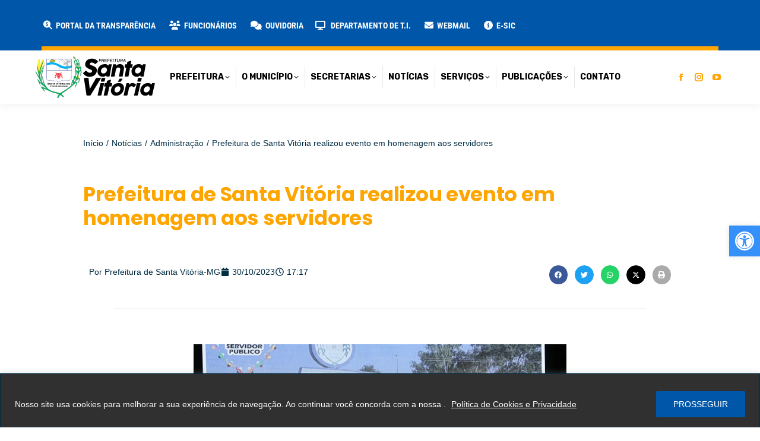

--- FILE ---
content_type: text/html; charset=UTF-8
request_url: https://santavitoria.mg.gov.br/2023/10/prefeitura-de-santa-vitoria-realizou-evento-em-homenagem-aos-servidores/
body_size: 377484
content:
<!DOCTYPE html>
<!--[if !(IE 6) | !(IE 7) | !(IE 8)  ]><!-->
<html lang="pt-BR" class="no-js">
<!--<![endif]-->
<head>
	<meta charset="UTF-8" />
				<meta name="viewport" content="width=device-width, initial-scale=1, maximum-scale=1, user-scalable=0"/>
				<link rel="profile" href="https://gmpg.org/xfn/11" />
	<meta name='robots' content='index, follow, max-image-preview:large, max-snippet:-1, max-video-preview:-1' />
	<style>img:is([sizes="auto" i], [sizes^="auto," i]) { contain-intrinsic-size: 3000px 1500px }</style>
	
	<!-- This site is optimized with the Yoast SEO plugin v26.6 - https://yoast.com/wordpress/plugins/seo/ -->
	<title>Prefeitura de Santa Vitória realizou evento em homenagem aos servidores - Prefeitura Municipal de Santa Vitória-MG</title>
<link data-rocket-preload as="style" href="https://fonts.googleapis.com/css?family=Sarabun%3A400%2C600%2C700%7CRoboto%3A400%2C600%2C700%2Cbold%7CRoboto%20Condensed%3A400%2C500%2C600%2C700%2Cbold%7CSintony%3A400%2C600%2C700%2Cnormalnormal%7CRubik%3A400%2C600%2C700%2C800%2Cbold%7CMontserrat%3A400%2C600%2C700%2C800%7COpen%20Sans%3A400%2C600%2C700&#038;display=swap" rel="preload">
<link href="https://fonts.googleapis.com/css?family=Sarabun%3A400%2C600%2C700%7CRoboto%3A400%2C600%2C700%2Cbold%7CRoboto%20Condensed%3A400%2C500%2C600%2C700%2Cbold%7CSintony%3A400%2C600%2C700%2Cnormalnormal%7CRubik%3A400%2C600%2C700%2C800%2Cbold%7CMontserrat%3A400%2C600%2C700%2C800%7COpen%20Sans%3A400%2C600%2C700&#038;display=swap" media="print" onload="this.media=&#039;all&#039;" rel="stylesheet">
<noscript><link rel="stylesheet" href="https://fonts.googleapis.com/css?family=Sarabun%3A400%2C600%2C700%7CRoboto%3A400%2C600%2C700%2Cbold%7CRoboto%20Condensed%3A400%2C500%2C600%2C700%2Cbold%7CSintony%3A400%2C600%2C700%2Cnormalnormal%7CRubik%3A400%2C600%2C700%2C800%2Cbold%7CMontserrat%3A400%2C600%2C700%2C800%7COpen%20Sans%3A400%2C600%2C700&#038;display=swap"></noscript>
	<link rel="canonical" href="https://santavitoria.mg.gov.br/2023/10/prefeitura-de-santa-vitoria-realizou-evento-em-homenagem-aos-servidores/" />
	<meta property="og:locale" content="pt_BR" />
	<meta property="og:type" content="article" />
	<meta property="og:title" content="Prefeitura de Santa Vitória realizou evento em homenagem aos servidores - Prefeitura Municipal de Santa Vitória-MG" />
	<meta property="og:description" content="No último sábado, dia 28, comemorou-se o “Dia do Servidor Público”, e para homenagear e externar gratidão a todos os servidores do município a prefeitura de Santa Vitória realizou um lindo evento para homenagear todos que constroem a gestão pública municipal.Na oportunidade os servidores participaram da confraternização com um delicioso almoço servido a todos os&hellip;" />
	<meta property="og:url" content="https://santavitoria.mg.gov.br/2023/10/prefeitura-de-santa-vitoria-realizou-evento-em-homenagem-aos-servidores/" />
	<meta property="og:site_name" content="Prefeitura Municipal de Santa Vitória-MG" />
	<meta property="article:publisher" content="https://www.facebook.com/PrefeituradeSantaVitoria" />
	<meta property="article:published_time" content="2023-10-30T20:17:29+00:00" />
	<meta property="article:modified_time" content="2024-10-07T13:35:00+00:00" />
	<meta property="og:image" content="https://santavitoria.mg.gov.br/wp-content/uploads/2023/10/MG_2345.jpg" />
	<meta property="og:image:width" content="1920" />
	<meta property="og:image:height" content="1080" />
	<meta property="og:image:type" content="image/jpeg" />
	<meta name="author" content="Prefeitura de Santa Vitória-MG" />
	<meta name="twitter:card" content="summary_large_image" />
	<meta name="twitter:creator" content="@prefeitura_sv" />
	<meta name="twitter:site" content="@prefeitura_sv" />
	<meta name="twitter:label1" content="Escrito por" />
	<meta name="twitter:data1" content="Prefeitura de Santa Vitória-MG" />
	<meta name="twitter:label2" content="Est. tempo de leitura" />
	<meta name="twitter:data2" content="22 minutos" />
	<script type="application/ld+json" class="yoast-schema-graph">{"@context":"https://schema.org","@graph":[{"@type":"Article","@id":"https://santavitoria.mg.gov.br/2023/10/prefeitura-de-santa-vitoria-realizou-evento-em-homenagem-aos-servidores/#article","isPartOf":{"@id":"https://santavitoria.mg.gov.br/2023/10/prefeitura-de-santa-vitoria-realizou-evento-em-homenagem-aos-servidores/"},"author":{"name":"Prefeitura de Santa Vitória-MG","@id":"https://santavitoria.mg.gov.br/#/schema/person/39f3a5160487b4763c2401b4dfdf6843"},"headline":"Prefeitura de Santa Vitória realizou evento em homenagem aos servidores","datePublished":"2023-10-30T20:17:29+00:00","dateModified":"2024-10-07T13:35:00+00:00","mainEntityOfPage":{"@id":"https://santavitoria.mg.gov.br/2023/10/prefeitura-de-santa-vitoria-realizou-evento-em-homenagem-aos-servidores/"},"wordCount":280,"publisher":{"@id":"https://santavitoria.mg.gov.br/#organization"},"image":{"@id":"https://santavitoria.mg.gov.br/2023/10/prefeitura-de-santa-vitoria-realizou-evento-em-homenagem-aos-servidores/#primaryimage"},"thumbnailUrl":"https://santavitoria.mg.gov.br/wp-content/uploads/2023/10/MG_2345.jpg","articleSection":["Administração"],"inLanguage":"pt-BR"},{"@type":"WebPage","@id":"https://santavitoria.mg.gov.br/2023/10/prefeitura-de-santa-vitoria-realizou-evento-em-homenagem-aos-servidores/","url":"https://santavitoria.mg.gov.br/2023/10/prefeitura-de-santa-vitoria-realizou-evento-em-homenagem-aos-servidores/","name":"Prefeitura de Santa Vitória realizou evento em homenagem aos servidores - Prefeitura Municipal de Santa Vitória-MG","isPartOf":{"@id":"https://santavitoria.mg.gov.br/#website"},"primaryImageOfPage":{"@id":"https://santavitoria.mg.gov.br/2023/10/prefeitura-de-santa-vitoria-realizou-evento-em-homenagem-aos-servidores/#primaryimage"},"image":{"@id":"https://santavitoria.mg.gov.br/2023/10/prefeitura-de-santa-vitoria-realizou-evento-em-homenagem-aos-servidores/#primaryimage"},"thumbnailUrl":"https://santavitoria.mg.gov.br/wp-content/uploads/2023/10/MG_2345.jpg","datePublished":"2023-10-30T20:17:29+00:00","dateModified":"2024-10-07T13:35:00+00:00","breadcrumb":{"@id":"https://santavitoria.mg.gov.br/2023/10/prefeitura-de-santa-vitoria-realizou-evento-em-homenagem-aos-servidores/#breadcrumb"},"inLanguage":"pt-BR","potentialAction":[{"@type":"ReadAction","target":["https://santavitoria.mg.gov.br/2023/10/prefeitura-de-santa-vitoria-realizou-evento-em-homenagem-aos-servidores/"]}]},{"@type":"ImageObject","inLanguage":"pt-BR","@id":"https://santavitoria.mg.gov.br/2023/10/prefeitura-de-santa-vitoria-realizou-evento-em-homenagem-aos-servidores/#primaryimage","url":"https://santavitoria.mg.gov.br/wp-content/uploads/2023/10/MG_2345.jpg","contentUrl":"https://santavitoria.mg.gov.br/wp-content/uploads/2023/10/MG_2345.jpg","width":1920,"height":1080},{"@type":"BreadcrumbList","@id":"https://santavitoria.mg.gov.br/2023/10/prefeitura-de-santa-vitoria-realizou-evento-em-homenagem-aos-servidores/#breadcrumb","itemListElement":[{"@type":"ListItem","position":1,"name":"Início","item":"https://santavitoria.mg.gov.br/"},{"@type":"ListItem","position":2,"name":"Prefeitura de Santa Vitória realizou evento em homenagem aos servidores"}]},{"@type":"WebSite","@id":"https://santavitoria.mg.gov.br/#website","url":"https://santavitoria.mg.gov.br/","name":"Prefeitura Municipal de Santa Vitória-MG","description":"Site oficial da Prefeitura Municipal de Santa Vitória-MG","publisher":{"@id":"https://santavitoria.mg.gov.br/#organization"},"potentialAction":[{"@type":"SearchAction","target":{"@type":"EntryPoint","urlTemplate":"https://santavitoria.mg.gov.br/?s={search_term_string}"},"query-input":{"@type":"PropertyValueSpecification","valueRequired":true,"valueName":"search_term_string"}}],"inLanguage":"pt-BR"},{"@type":"Organization","@id":"https://santavitoria.mg.gov.br/#organization","name":"Prefeitura Municipal de Santa Vitória-MG","url":"https://santavitoria.mg.gov.br/","logo":{"@type":"ImageObject","inLanguage":"pt-BR","@id":"https://santavitoria.mg.gov.br/#/schema/logo/image/","url":"https://santavitoria.mg.gov.br/wp-content/uploads/2024/05/prefeitura-sv-logo-2024.svg","contentUrl":"https://santavitoria.mg.gov.br/wp-content/uploads/2024/05/prefeitura-sv-logo-2024.svg","width":201,"height":70,"caption":"Prefeitura Municipal de Santa Vitória-MG"},"image":{"@id":"https://santavitoria.mg.gov.br/#/schema/logo/image/"},"sameAs":["https://www.facebook.com/PrefeituradeSantaVitoria","https://x.com/prefeitura_sv","https://www.instagram.com/prefeiturasv/"]},{"@type":"Person","@id":"https://santavitoria.mg.gov.br/#/schema/person/39f3a5160487b4763c2401b4dfdf6843","name":"Prefeitura de Santa Vitória-MG","image":{"@type":"ImageObject","inLanguage":"pt-BR","@id":"https://santavitoria.mg.gov.br/#/schema/person/image/","url":"https://secure.gravatar.com/avatar/0677ae0e330517597ff307e2d675cad60807580051483cdee53c97a4c7898aa6?s=96&d=mm&r=g","contentUrl":"https://secure.gravatar.com/avatar/0677ae0e330517597ff307e2d675cad60807580051483cdee53c97a4c7898aa6?s=96&d=mm&r=g","caption":"Prefeitura de Santa Vitória-MG"}}]}</script>
	<!-- / Yoast SEO plugin. -->


<link rel='dns-prefetch' href='//vlibras.gov.br' />
<link rel='dns-prefetch' href='//use.fontawesome.com' />
<link rel='dns-prefetch' href='//fonts.googleapis.com' />
<link href='https://fonts.gstatic.com' crossorigin rel='preconnect' />
<link rel="alternate" type="application/rss+xml" title="Feed para Prefeitura Municipal de Santa Vitória-MG &raquo;" href="https://santavitoria.mg.gov.br/feed/" />
<link rel="alternate" type="application/rss+xml" title="Feed de comentários para Prefeitura Municipal de Santa Vitória-MG &raquo;" href="https://santavitoria.mg.gov.br/comments/feed/" />
<script>
window._wpemojiSettings = {"baseUrl":"https:\/\/s.w.org\/images\/core\/emoji\/16.0.1\/72x72\/","ext":".png","svgUrl":"https:\/\/s.w.org\/images\/core\/emoji\/16.0.1\/svg\/","svgExt":".svg","source":{"concatemoji":"https:\/\/santavitoria.mg.gov.br\/wp-includes\/js\/wp-emoji-release.min.js?ver=6.8.3"}};
/*! This file is auto-generated */
!function(s,n){var o,i,e;function c(e){try{var t={supportTests:e,timestamp:(new Date).valueOf()};sessionStorage.setItem(o,JSON.stringify(t))}catch(e){}}function p(e,t,n){e.clearRect(0,0,e.canvas.width,e.canvas.height),e.fillText(t,0,0);var t=new Uint32Array(e.getImageData(0,0,e.canvas.width,e.canvas.height).data),a=(e.clearRect(0,0,e.canvas.width,e.canvas.height),e.fillText(n,0,0),new Uint32Array(e.getImageData(0,0,e.canvas.width,e.canvas.height).data));return t.every(function(e,t){return e===a[t]})}function u(e,t){e.clearRect(0,0,e.canvas.width,e.canvas.height),e.fillText(t,0,0);for(var n=e.getImageData(16,16,1,1),a=0;a<n.data.length;a++)if(0!==n.data[a])return!1;return!0}function f(e,t,n,a){switch(t){case"flag":return n(e,"\ud83c\udff3\ufe0f\u200d\u26a7\ufe0f","\ud83c\udff3\ufe0f\u200b\u26a7\ufe0f")?!1:!n(e,"\ud83c\udde8\ud83c\uddf6","\ud83c\udde8\u200b\ud83c\uddf6")&&!n(e,"\ud83c\udff4\udb40\udc67\udb40\udc62\udb40\udc65\udb40\udc6e\udb40\udc67\udb40\udc7f","\ud83c\udff4\u200b\udb40\udc67\u200b\udb40\udc62\u200b\udb40\udc65\u200b\udb40\udc6e\u200b\udb40\udc67\u200b\udb40\udc7f");case"emoji":return!a(e,"\ud83e\udedf")}return!1}function g(e,t,n,a){var r="undefined"!=typeof WorkerGlobalScope&&self instanceof WorkerGlobalScope?new OffscreenCanvas(300,150):s.createElement("canvas"),o=r.getContext("2d",{willReadFrequently:!0}),i=(o.textBaseline="top",o.font="600 32px Arial",{});return e.forEach(function(e){i[e]=t(o,e,n,a)}),i}function t(e){var t=s.createElement("script");t.src=e,t.defer=!0,s.head.appendChild(t)}"undefined"!=typeof Promise&&(o="wpEmojiSettingsSupports",i=["flag","emoji"],n.supports={everything:!0,everythingExceptFlag:!0},e=new Promise(function(e){s.addEventListener("DOMContentLoaded",e,{once:!0})}),new Promise(function(t){var n=function(){try{var e=JSON.parse(sessionStorage.getItem(o));if("object"==typeof e&&"number"==typeof e.timestamp&&(new Date).valueOf()<e.timestamp+604800&&"object"==typeof e.supportTests)return e.supportTests}catch(e){}return null}();if(!n){if("undefined"!=typeof Worker&&"undefined"!=typeof OffscreenCanvas&&"undefined"!=typeof URL&&URL.createObjectURL&&"undefined"!=typeof Blob)try{var e="postMessage("+g.toString()+"("+[JSON.stringify(i),f.toString(),p.toString(),u.toString()].join(",")+"));",a=new Blob([e],{type:"text/javascript"}),r=new Worker(URL.createObjectURL(a),{name:"wpTestEmojiSupports"});return void(r.onmessage=function(e){c(n=e.data),r.terminate(),t(n)})}catch(e){}c(n=g(i,f,p,u))}t(n)}).then(function(e){for(var t in e)n.supports[t]=e[t],n.supports.everything=n.supports.everything&&n.supports[t],"flag"!==t&&(n.supports.everythingExceptFlag=n.supports.everythingExceptFlag&&n.supports[t]);n.supports.everythingExceptFlag=n.supports.everythingExceptFlag&&!n.supports.flag,n.DOMReady=!1,n.readyCallback=function(){n.DOMReady=!0}}).then(function(){return e}).then(function(){var e;n.supports.everything||(n.readyCallback(),(e=n.source||{}).concatemoji?t(e.concatemoji):e.wpemoji&&e.twemoji&&(t(e.twemoji),t(e.wpemoji)))}))}((window,document),window._wpemojiSettings);
</script>
<link data-minify="1" rel='stylesheet' id='beeteam_front_fontawsome_css-css' href='https://santavitoria.mg.gov.br/wp-content/cache/min/1/wp-content/plugins/ultimate-layouts-vc/assets/front-end/fontawesome/css/font-awesome.min.css?ver=1769879183' media='all' />
<link data-minify="1" rel='stylesheet' id='beeteam_front_animate_css-css' href='https://santavitoria.mg.gov.br/wp-content/cache/min/1/wp-content/plugins/ultimate-layouts-vc/assets/front-end/animate.css?ver=1769879183' media='all' />
<link data-minify="1" rel='stylesheet' id='beeteam_front_slick_css-css' href='https://santavitoria.mg.gov.br/wp-content/cache/min/1/wp-content/plugins/ultimate-layouts-vc/assets/front-end/slick/slick.css?ver=1769879183' media='all' />
<link data-minify="1" rel='stylesheet' id='beeteam_front_loadawsome_css-css' href='https://santavitoria.mg.gov.br/wp-content/cache/min/1/wp-content/plugins/ultimate-layouts-vc/assets/front-end/loaders.css?ver=1769879183' media='all' />
<link data-minify="1" rel='stylesheet' id='beeteam_front_priority_css-css' href='https://santavitoria.mg.gov.br/wp-content/cache/min/1/wp-content/plugins/ultimate-layouts-vc/assets/front-end/priority-navigation/priority-nav-core.css?ver=1769879183' media='all' />
<link data-minify="1" rel='stylesheet' id='beeteam_front_hover_css-css' href='https://santavitoria.mg.gov.br/wp-content/cache/min/1/wp-content/plugins/ultimate-layouts-vc/assets/front-end/hover-css/hover.css?ver=1769879183' media='all' />
<link data-minify="1" rel='stylesheet' id='beeteam_front_pagination_css-css' href='https://santavitoria.mg.gov.br/wp-content/cache/min/1/wp-content/plugins/ultimate-layouts-vc/assets/front-end/pagination/pagination.css?ver=1769879183' media='all' />
<link rel='stylesheet' id='beeteam_front_malihu_css-css' href='https://santavitoria.mg.gov.br/wp-content/plugins/ultimate-layouts-vc/assets/front-end/malihuscroll/jquery.mCustomScrollbar.min.css?ver=2.2.0' media='all' />
<link data-minify="1" rel='stylesheet' id='wpfd-wpbakery-style-css' href='https://santavitoria.mg.gov.br/wp-content/cache/min/1/wp-content/plugins/wp-file-download/app/includes/wpbakery/assets/css/wpbakery.css?ver=1769879183' media='all' />
<style id='wp-emoji-styles-inline-css'>

	img.wp-smiley, img.emoji {
		display: inline !important;
		border: none !important;
		box-shadow: none !important;
		height: 1em !important;
		width: 1em !important;
		margin: 0 0.07em !important;
		vertical-align: -0.1em !important;
		background: none !important;
		padding: 0 !important;
	}
</style>
<link rel='stylesheet' id='wp-block-library-css' href='https://santavitoria.mg.gov.br/wp-includes/css/dist/block-library/style.min.css?ver=6.8.3' media='all' />
<style id='wp-block-library-theme-inline-css'>
.wp-block-audio :where(figcaption){color:#555;font-size:13px;text-align:center}.is-dark-theme .wp-block-audio :where(figcaption){color:#ffffffa6}.wp-block-audio{margin:0 0 1em}.wp-block-code{border:1px solid #ccc;border-radius:4px;font-family:Menlo,Consolas,monaco,monospace;padding:.8em 1em}.wp-block-embed :where(figcaption){color:#555;font-size:13px;text-align:center}.is-dark-theme .wp-block-embed :where(figcaption){color:#ffffffa6}.wp-block-embed{margin:0 0 1em}.blocks-gallery-caption{color:#555;font-size:13px;text-align:center}.is-dark-theme .blocks-gallery-caption{color:#ffffffa6}:root :where(.wp-block-image figcaption){color:#555;font-size:13px;text-align:center}.is-dark-theme :root :where(.wp-block-image figcaption){color:#ffffffa6}.wp-block-image{margin:0 0 1em}.wp-block-pullquote{border-bottom:4px solid;border-top:4px solid;color:currentColor;margin-bottom:1.75em}.wp-block-pullquote cite,.wp-block-pullquote footer,.wp-block-pullquote__citation{color:currentColor;font-size:.8125em;font-style:normal;text-transform:uppercase}.wp-block-quote{border-left:.25em solid;margin:0 0 1.75em;padding-left:1em}.wp-block-quote cite,.wp-block-quote footer{color:currentColor;font-size:.8125em;font-style:normal;position:relative}.wp-block-quote:where(.has-text-align-right){border-left:none;border-right:.25em solid;padding-left:0;padding-right:1em}.wp-block-quote:where(.has-text-align-center){border:none;padding-left:0}.wp-block-quote.is-large,.wp-block-quote.is-style-large,.wp-block-quote:where(.is-style-plain){border:none}.wp-block-search .wp-block-search__label{font-weight:700}.wp-block-search__button{border:1px solid #ccc;padding:.375em .625em}:where(.wp-block-group.has-background){padding:1.25em 2.375em}.wp-block-separator.has-css-opacity{opacity:.4}.wp-block-separator{border:none;border-bottom:2px solid;margin-left:auto;margin-right:auto}.wp-block-separator.has-alpha-channel-opacity{opacity:1}.wp-block-separator:not(.is-style-wide):not(.is-style-dots){width:100px}.wp-block-separator.has-background:not(.is-style-dots){border-bottom:none;height:1px}.wp-block-separator.has-background:not(.is-style-wide):not(.is-style-dots){height:2px}.wp-block-table{margin:0 0 1em}.wp-block-table td,.wp-block-table th{word-break:normal}.wp-block-table :where(figcaption){color:#555;font-size:13px;text-align:center}.is-dark-theme .wp-block-table :where(figcaption){color:#ffffffa6}.wp-block-video :where(figcaption){color:#555;font-size:13px;text-align:center}.is-dark-theme .wp-block-video :where(figcaption){color:#ffffffa6}.wp-block-video{margin:0 0 1em}:root :where(.wp-block-template-part.has-background){margin-bottom:0;margin-top:0;padding:1.25em 2.375em}
</style>
<style id='classic-theme-styles-inline-css'>
/*! This file is auto-generated */
.wp-block-button__link{color:#fff;background-color:#32373c;border-radius:9999px;box-shadow:none;text-decoration:none;padding:calc(.667em + 2px) calc(1.333em + 2px);font-size:1.125em}.wp-block-file__button{background:#32373c;color:#fff;text-decoration:none}
</style>
<link rel='stylesheet' id='awsm-ead-public-css' href='https://santavitoria.mg.gov.br/wp-content/plugins/embed-any-document/css/embed-public.min.css?ver=2.7.8' media='all' />
<style id='font-awesome-svg-styles-default-inline-css'>
.svg-inline--fa {
  display: inline-block;
  height: 1em;
  overflow: visible;
  vertical-align: -.125em;
}
</style>
<link data-minify="1" rel='stylesheet' id='font-awesome-svg-styles-css' href='https://santavitoria.mg.gov.br/wp-content/cache/min/1/wp-content/uploads/font-awesome/v6.5.2/css/svg-with-js.css?ver=1769879183' media='all' />
<style id='font-awesome-svg-styles-inline-css'>
   .wp-block-font-awesome-icon svg::before,
   .wp-rich-text-font-awesome-icon svg::before {content: unset;}
</style>
<style id='global-styles-inline-css'>
:root{--wp--preset--aspect-ratio--square: 1;--wp--preset--aspect-ratio--4-3: 4/3;--wp--preset--aspect-ratio--3-4: 3/4;--wp--preset--aspect-ratio--3-2: 3/2;--wp--preset--aspect-ratio--2-3: 2/3;--wp--preset--aspect-ratio--16-9: 16/9;--wp--preset--aspect-ratio--9-16: 9/16;--wp--preset--color--black: #000000;--wp--preset--color--cyan-bluish-gray: #abb8c3;--wp--preset--color--white: #FFF;--wp--preset--color--pale-pink: #f78da7;--wp--preset--color--vivid-red: #cf2e2e;--wp--preset--color--luminous-vivid-orange: #ff6900;--wp--preset--color--luminous-vivid-amber: #fcb900;--wp--preset--color--light-green-cyan: #7bdcb5;--wp--preset--color--vivid-green-cyan: #00d084;--wp--preset--color--pale-cyan-blue: #8ed1fc;--wp--preset--color--vivid-cyan-blue: #0693e3;--wp--preset--color--vivid-purple: #9b51e0;--wp--preset--color--accent: #f08000;--wp--preset--color--dark-gray: #111;--wp--preset--color--light-gray: #767676;--wp--preset--gradient--vivid-cyan-blue-to-vivid-purple: linear-gradient(135deg,rgba(6,147,227,1) 0%,rgb(155,81,224) 100%);--wp--preset--gradient--light-green-cyan-to-vivid-green-cyan: linear-gradient(135deg,rgb(122,220,180) 0%,rgb(0,208,130) 100%);--wp--preset--gradient--luminous-vivid-amber-to-luminous-vivid-orange: linear-gradient(135deg,rgba(252,185,0,1) 0%,rgba(255,105,0,1) 100%);--wp--preset--gradient--luminous-vivid-orange-to-vivid-red: linear-gradient(135deg,rgba(255,105,0,1) 0%,rgb(207,46,46) 100%);--wp--preset--gradient--very-light-gray-to-cyan-bluish-gray: linear-gradient(135deg,rgb(238,238,238) 0%,rgb(169,184,195) 100%);--wp--preset--gradient--cool-to-warm-spectrum: linear-gradient(135deg,rgb(74,234,220) 0%,rgb(151,120,209) 20%,rgb(207,42,186) 40%,rgb(238,44,130) 60%,rgb(251,105,98) 80%,rgb(254,248,76) 100%);--wp--preset--gradient--blush-light-purple: linear-gradient(135deg,rgb(255,206,236) 0%,rgb(152,150,240) 100%);--wp--preset--gradient--blush-bordeaux: linear-gradient(135deg,rgb(254,205,165) 0%,rgb(254,45,45) 50%,rgb(107,0,62) 100%);--wp--preset--gradient--luminous-dusk: linear-gradient(135deg,rgb(255,203,112) 0%,rgb(199,81,192) 50%,rgb(65,88,208) 100%);--wp--preset--gradient--pale-ocean: linear-gradient(135deg,rgb(255,245,203) 0%,rgb(182,227,212) 50%,rgb(51,167,181) 100%);--wp--preset--gradient--electric-grass: linear-gradient(135deg,rgb(202,248,128) 0%,rgb(113,206,126) 100%);--wp--preset--gradient--midnight: linear-gradient(135deg,rgb(2,3,129) 0%,rgb(40,116,252) 100%);--wp--preset--font-size--small: 13px;--wp--preset--font-size--medium: 20px;--wp--preset--font-size--large: 36px;--wp--preset--font-size--x-large: 42px;--wp--preset--spacing--20: 0.44rem;--wp--preset--spacing--30: 0.67rem;--wp--preset--spacing--40: 1rem;--wp--preset--spacing--50: 1.5rem;--wp--preset--spacing--60: 2.25rem;--wp--preset--spacing--70: 3.38rem;--wp--preset--spacing--80: 5.06rem;--wp--preset--shadow--natural: 6px 6px 9px rgba(0, 0, 0, 0.2);--wp--preset--shadow--deep: 12px 12px 50px rgba(0, 0, 0, 0.4);--wp--preset--shadow--sharp: 6px 6px 0px rgba(0, 0, 0, 0.2);--wp--preset--shadow--outlined: 6px 6px 0px -3px rgba(255, 255, 255, 1), 6px 6px rgba(0, 0, 0, 1);--wp--preset--shadow--crisp: 6px 6px 0px rgba(0, 0, 0, 1);}:where(.is-layout-flex){gap: 0.5em;}:where(.is-layout-grid){gap: 0.5em;}body .is-layout-flex{display: flex;}.is-layout-flex{flex-wrap: wrap;align-items: center;}.is-layout-flex > :is(*, div){margin: 0;}body .is-layout-grid{display: grid;}.is-layout-grid > :is(*, div){margin: 0;}:where(.wp-block-columns.is-layout-flex){gap: 2em;}:where(.wp-block-columns.is-layout-grid){gap: 2em;}:where(.wp-block-post-template.is-layout-flex){gap: 1.25em;}:where(.wp-block-post-template.is-layout-grid){gap: 1.25em;}.has-black-color{color: var(--wp--preset--color--black) !important;}.has-cyan-bluish-gray-color{color: var(--wp--preset--color--cyan-bluish-gray) !important;}.has-white-color{color: var(--wp--preset--color--white) !important;}.has-pale-pink-color{color: var(--wp--preset--color--pale-pink) !important;}.has-vivid-red-color{color: var(--wp--preset--color--vivid-red) !important;}.has-luminous-vivid-orange-color{color: var(--wp--preset--color--luminous-vivid-orange) !important;}.has-luminous-vivid-amber-color{color: var(--wp--preset--color--luminous-vivid-amber) !important;}.has-light-green-cyan-color{color: var(--wp--preset--color--light-green-cyan) !important;}.has-vivid-green-cyan-color{color: var(--wp--preset--color--vivid-green-cyan) !important;}.has-pale-cyan-blue-color{color: var(--wp--preset--color--pale-cyan-blue) !important;}.has-vivid-cyan-blue-color{color: var(--wp--preset--color--vivid-cyan-blue) !important;}.has-vivid-purple-color{color: var(--wp--preset--color--vivid-purple) !important;}.has-black-background-color{background-color: var(--wp--preset--color--black) !important;}.has-cyan-bluish-gray-background-color{background-color: var(--wp--preset--color--cyan-bluish-gray) !important;}.has-white-background-color{background-color: var(--wp--preset--color--white) !important;}.has-pale-pink-background-color{background-color: var(--wp--preset--color--pale-pink) !important;}.has-vivid-red-background-color{background-color: var(--wp--preset--color--vivid-red) !important;}.has-luminous-vivid-orange-background-color{background-color: var(--wp--preset--color--luminous-vivid-orange) !important;}.has-luminous-vivid-amber-background-color{background-color: var(--wp--preset--color--luminous-vivid-amber) !important;}.has-light-green-cyan-background-color{background-color: var(--wp--preset--color--light-green-cyan) !important;}.has-vivid-green-cyan-background-color{background-color: var(--wp--preset--color--vivid-green-cyan) !important;}.has-pale-cyan-blue-background-color{background-color: var(--wp--preset--color--pale-cyan-blue) !important;}.has-vivid-cyan-blue-background-color{background-color: var(--wp--preset--color--vivid-cyan-blue) !important;}.has-vivid-purple-background-color{background-color: var(--wp--preset--color--vivid-purple) !important;}.has-black-border-color{border-color: var(--wp--preset--color--black) !important;}.has-cyan-bluish-gray-border-color{border-color: var(--wp--preset--color--cyan-bluish-gray) !important;}.has-white-border-color{border-color: var(--wp--preset--color--white) !important;}.has-pale-pink-border-color{border-color: var(--wp--preset--color--pale-pink) !important;}.has-vivid-red-border-color{border-color: var(--wp--preset--color--vivid-red) !important;}.has-luminous-vivid-orange-border-color{border-color: var(--wp--preset--color--luminous-vivid-orange) !important;}.has-luminous-vivid-amber-border-color{border-color: var(--wp--preset--color--luminous-vivid-amber) !important;}.has-light-green-cyan-border-color{border-color: var(--wp--preset--color--light-green-cyan) !important;}.has-vivid-green-cyan-border-color{border-color: var(--wp--preset--color--vivid-green-cyan) !important;}.has-pale-cyan-blue-border-color{border-color: var(--wp--preset--color--pale-cyan-blue) !important;}.has-vivid-cyan-blue-border-color{border-color: var(--wp--preset--color--vivid-cyan-blue) !important;}.has-vivid-purple-border-color{border-color: var(--wp--preset--color--vivid-purple) !important;}.has-vivid-cyan-blue-to-vivid-purple-gradient-background{background: var(--wp--preset--gradient--vivid-cyan-blue-to-vivid-purple) !important;}.has-light-green-cyan-to-vivid-green-cyan-gradient-background{background: var(--wp--preset--gradient--light-green-cyan-to-vivid-green-cyan) !important;}.has-luminous-vivid-amber-to-luminous-vivid-orange-gradient-background{background: var(--wp--preset--gradient--luminous-vivid-amber-to-luminous-vivid-orange) !important;}.has-luminous-vivid-orange-to-vivid-red-gradient-background{background: var(--wp--preset--gradient--luminous-vivid-orange-to-vivid-red) !important;}.has-very-light-gray-to-cyan-bluish-gray-gradient-background{background: var(--wp--preset--gradient--very-light-gray-to-cyan-bluish-gray) !important;}.has-cool-to-warm-spectrum-gradient-background{background: var(--wp--preset--gradient--cool-to-warm-spectrum) !important;}.has-blush-light-purple-gradient-background{background: var(--wp--preset--gradient--blush-light-purple) !important;}.has-blush-bordeaux-gradient-background{background: var(--wp--preset--gradient--blush-bordeaux) !important;}.has-luminous-dusk-gradient-background{background: var(--wp--preset--gradient--luminous-dusk) !important;}.has-pale-ocean-gradient-background{background: var(--wp--preset--gradient--pale-ocean) !important;}.has-electric-grass-gradient-background{background: var(--wp--preset--gradient--electric-grass) !important;}.has-midnight-gradient-background{background: var(--wp--preset--gradient--midnight) !important;}.has-small-font-size{font-size: var(--wp--preset--font-size--small) !important;}.has-medium-font-size{font-size: var(--wp--preset--font-size--medium) !important;}.has-large-font-size{font-size: var(--wp--preset--font-size--large) !important;}.has-x-large-font-size{font-size: var(--wp--preset--font-size--x-large) !important;}
:where(.wp-block-post-template.is-layout-flex){gap: 1.25em;}:where(.wp-block-post-template.is-layout-grid){gap: 1.25em;}
:where(.wp-block-columns.is-layout-flex){gap: 2em;}:where(.wp-block-columns.is-layout-grid){gap: 2em;}
:root :where(.wp-block-pullquote){font-size: 1.5em;line-height: 1.6;}
</style>
<link data-minify="1" rel='stylesheet' id='page-list-style-css' href='https://santavitoria.mg.gov.br/wp-content/cache/min/1/wp-content/plugins/page-list/css/page-list.css?ver=1769879183' media='all' />
<link data-minify="1" rel='stylesheet' id='dashicons-css' href='https://santavitoria.mg.gov.br/wp-content/cache/min/1/wp-includes/css/dashicons.min.css?ver=1769879183' media='all' />
<link data-minify="1" rel='stylesheet' id='wpfd-modal-css' href='https://santavitoria.mg.gov.br/wp-content/cache/min/1/wp-content/plugins/wp-file-download/app/admin/assets/css/leanmodal.css?ver=1769879183' media='all' />
<link data-minify="1" rel='stylesheet' id='wpfd-viewer-css' href='https://santavitoria.mg.gov.br/wp-content/cache/min/1/wp-content/plugins/wp-file-download/app/site/assets/css/viewer.css?ver=1769879183' media='all' />
<link rel='stylesheet' id='pojo-a11y-css' href='https://santavitoria.mg.gov.br/wp-content/plugins/pojo-accessibility/modules/legacy/assets/css/style.min.css?ver=1.0.0' media='all' />
<link data-minify="1" rel='stylesheet' id='the7-font-css' href='https://santavitoria.mg.gov.br/wp-content/cache/min/1/wp-content/themes/prefeiturasv/fonts/icomoon-the7-font/icomoon-the7-font.min.css?ver=1769879183' media='all' />
<link data-minify="1" rel='stylesheet' id='the7-awesome-fonts-css' href='https://santavitoria.mg.gov.br/wp-content/cache/min/1/wp-content/themes/prefeiturasv/fonts/FontAwesome/css/all.min.css?ver=1769879183' media='all' />
<link rel='stylesheet' id='the7-awesome-fonts-back-css' href='https://santavitoria.mg.gov.br/wp-content/themes/prefeiturasv/fonts/FontAwesome/back-compat.min.css?ver=12.10.0.1' media='all' />
<link data-minify="1" rel='stylesheet' id='the7-Defaults-css' href='https://santavitoria.mg.gov.br/wp-content/cache/min/1/wp-content/uploads/smile_fonts/Defaults/Defaults.css?ver=1769879183' media='all' />
<link data-minify="1" rel='stylesheet' id='the7-fontello-css' href='https://santavitoria.mg.gov.br/wp-content/cache/min/1/wp-content/themes/prefeiturasv/fonts/fontello/css/fontello.min.css?ver=1769879183' media='all' />
<link data-minify="1" rel='stylesheet' id='font-awesome-official-css' href='https://santavitoria.mg.gov.br/wp-content/cache/min/1/releases/v6.5.2/css/all.css?ver=1769879183' media='all' crossorigin="anonymous" />
<link rel='stylesheet' id='e-animation-bounceIn-css' href='https://santavitoria.mg.gov.br/wp-content/plugins/elementor/assets/lib/animations/styles/bounceIn.min.css?ver=3.32.5' media='all' />
<link rel='stylesheet' id='elementor-frontend-css' href='https://santavitoria.mg.gov.br/wp-content/uploads/elementor/css/custom-frontend.min.css?ver=1769879179' media='all' />
<link rel='stylesheet' id='widget-heading-css' href='https://santavitoria.mg.gov.br/wp-content/plugins/elementor/assets/css/widget-heading.min.css?ver=3.32.5' media='all' />
<link rel='stylesheet' id='e-popup-css' href='https://santavitoria.mg.gov.br/wp-content/plugins/elementor-pro/assets/css/conditionals/popup.min.css?ver=3.32.3' media='all' />
<link rel='stylesheet' id='widget-post-info-css' href='https://santavitoria.mg.gov.br/wp-content/plugins/elementor-pro/assets/css/widget-post-info.min.css?ver=3.32.3' media='all' />
<link rel='stylesheet' id='widget-icon-list-css' href='https://santavitoria.mg.gov.br/wp-content/uploads/elementor/css/custom-widget-icon-list.min.css?ver=1769879179' media='all' />
<link rel='stylesheet' id='widget-share-buttons-css' href='https://santavitoria.mg.gov.br/wp-content/plugins/elementor-pro/assets/css/widget-share-buttons.min.css?ver=3.32.3' media='all' />
<link rel='stylesheet' id='e-apple-webkit-css' href='https://santavitoria.mg.gov.br/wp-content/uploads/elementor/css/custom-apple-webkit.min.css?ver=1769879179' media='all' />
<link rel='stylesheet' id='widget-divider-css' href='https://santavitoria.mg.gov.br/wp-content/plugins/elementor/assets/css/widget-divider.min.css?ver=3.32.5' media='all' />
<link rel='stylesheet' id='widget-image-css' href='https://santavitoria.mg.gov.br/wp-content/plugins/elementor/assets/css/widget-image.min.css?ver=3.32.5' media='all' />
<link rel='stylesheet' id='widget-spacer-css' href='https://santavitoria.mg.gov.br/wp-content/plugins/elementor/assets/css/widget-spacer.min.css?ver=3.32.5' media='all' />
<link rel='stylesheet' id='widget-posts-css' href='https://santavitoria.mg.gov.br/wp-content/plugins/elementor-pro/assets/css/widget-posts.min.css?ver=3.32.3' media='all' />
<link rel='stylesheet' id='elementor-post-67476-css' href='https://santavitoria.mg.gov.br/wp-content/uploads/elementor/css/post-67476.css?ver=1769879178' media='all' />
<link data-minify="1" rel='stylesheet' id='font-awesome-5-all-css' href='https://santavitoria.mg.gov.br/wp-content/cache/min/1/wp-content/plugins/elementor/assets/lib/font-awesome/css/all.min.css?ver=1769879183' media='all' />
<link rel='stylesheet' id='font-awesome-4-shim-css' href='https://santavitoria.mg.gov.br/wp-content/plugins/elementor/assets/lib/font-awesome/css/v4-shims.min.css?ver=3.32.5' media='all' />
<link rel='stylesheet' id='elementor-post-70435-css' href='https://santavitoria.mg.gov.br/wp-content/uploads/elementor/css/post-70435.css?ver=1769879178' media='all' />
<link rel='stylesheet' id='elementor-post-90341-css' href='https://santavitoria.mg.gov.br/wp-content/uploads/elementor/css/post-90341.css?ver=1769879184' media='all' />
<link data-minify="1" rel='stylesheet' id='wpfd-elementor-widget-style-css' href='https://santavitoria.mg.gov.br/wp-content/cache/min/1/wp-content/plugins/wp-file-download/app/includes/elementor/assets/css/elementor.widgets.css?ver=1769879183' media='all' />
<link data-minify="1" rel='stylesheet' id='wpfd-jquery-tagit-css' href='https://santavitoria.mg.gov.br/wp-content/cache/min/1/wp-content/plugins/wp-file-download/app/admin/assets/css/jquery.tagit.css?ver=1769879183' media='all' />
<link data-minify="1" rel='stylesheet' id='wpfd-daterangepicker-style-css' href='https://santavitoria.mg.gov.br/wp-content/cache/min/1/wp-content/plugins/wp-file-download/app/admin/assets/ui/css/daterangepicker.css?ver=1769879183' media='all' />
<link data-minify="1" rel='stylesheet' id='wpfd-chosen-style-css' href='https://santavitoria.mg.gov.br/wp-content/cache/min/1/wp-content/plugins/wp-file-download/app/admin/assets/css/chosen.css?ver=1769879183' media='all' />
<link data-minify="1" rel='stylesheet' id='wpfd-jquery-qtip-style-css' href='https://santavitoria.mg.gov.br/wp-content/cache/min/1/wp-content/plugins/wp-file-download/app/admin/assets/ui/css/jquery.qtip.css?ver=1769879183' media='all' />
<link rel='stylesheet' id='wpfd-elementor-widget-dark-style-css' href='https://santavitoria.mg.gov.br/wp-content/plugins/wp-file-download/app/includes/elementor/assets/css/elementor.dark.css?ver=3.32.5' media='(prefers-color-scheme: dark)' />
<link rel='stylesheet' id='wpfd-elementor-widget-light-style-css' href='https://santavitoria.mg.gov.br/wp-content/plugins/wp-file-download/app/includes/elementor/assets/css/elementor.light.css?ver=3.32.5' media='(prefers-color-scheme: light)' />
<link rel='stylesheet' id='tablepress-default-css' href='https://santavitoria.mg.gov.br/wp-content/tablepress-combined.min.css?ver=21' media='all' />

<link rel='stylesheet' id='dt-main-css' href='https://santavitoria.mg.gov.br/wp-content/themes/prefeiturasv/css/main.min.css?ver=12.10.0.1' media='all' />
<link rel='stylesheet' id='the7-custom-scrollbar-css' href='https://santavitoria.mg.gov.br/wp-content/themes/prefeiturasv/lib/custom-scrollbar/custom-scrollbar.min.css?ver=12.10.0.1' media='all' />
<link rel='stylesheet' id='the7-wpbakery-css' href='https://santavitoria.mg.gov.br/wp-content/themes/prefeiturasv/css/wpbakery.min.css?ver=12.10.0.1' media='all' />
<link data-minify="1" rel='stylesheet' id='the7-css-vars-css' href='https://santavitoria.mg.gov.br/wp-content/cache/min/1/wp-content/uploads/the7-css/css-vars.css?ver=1769879183' media='all' />
<link data-minify="1" rel='stylesheet' id='dt-custom-css' href='https://santavitoria.mg.gov.br/wp-content/cache/min/1/wp-content/uploads/the7-css/custom.css?ver=1769879183' media='all' />
<link data-minify="1" rel='stylesheet' id='dt-media-css' href='https://santavitoria.mg.gov.br/wp-content/cache/min/1/wp-content/uploads/the7-css/media.css?ver=1769879183' media='all' />
<link data-minify="1" rel='stylesheet' id='the7-mega-menu-css' href='https://santavitoria.mg.gov.br/wp-content/cache/min/1/wp-content/uploads/the7-css/mega-menu.css?ver=1769879183' media='all' />
<link rel='stylesheet' id='style-css' href='https://santavitoria.mg.gov.br/wp-content/themes/prefeiturasv/style.css?ver=12.10.0.1' media='all' />
<link rel='stylesheet' id='the7-elementor-global-css' href='https://santavitoria.mg.gov.br/wp-content/themes/prefeiturasv/css/compatibility/elementor/elementor-global.min.css?ver=12.10.0.1' media='all' />
<link rel='stylesheet' id='the7-widget-css' href='https://santavitoria.mg.gov.br/wp-content/themes/prefeiturasv/css/compatibility/elementor/the7-widget.min.css?ver=12.10.0.1' media='all' />
<link data-minify="1" rel='stylesheet' id='ul_bete_front_css-css' href='https://santavitoria.mg.gov.br/wp-content/cache/min/1/wp-content/plugins/ultimate-layouts-vc/assets/front-end/core.css?ver=1769879183' media='all' />
<style id='rocket-lazyload-inline-css'>
.rll-youtube-player{position:relative;padding-bottom:56.23%;height:0;overflow:hidden;max-width:100%;}.rll-youtube-player:focus-within{outline: 2px solid currentColor;outline-offset: 5px;}.rll-youtube-player iframe{position:absolute;top:0;left:0;width:100%;height:100%;z-index:100;background:0 0}.rll-youtube-player img{bottom:0;display:block;left:0;margin:auto;max-width:100%;width:100%;position:absolute;right:0;top:0;border:none;height:auto;-webkit-transition:.4s all;-moz-transition:.4s all;transition:.4s all}.rll-youtube-player img:hover{-webkit-filter:brightness(75%)}.rll-youtube-player .play{height:100%;width:100%;left:0;top:0;position:absolute;background:url(https://santavitoria.mg.gov.br/wp-content/plugins/wp-rocket/assets/img/youtube.png) no-repeat center;background-color: transparent !important;cursor:pointer;border:none;}.wp-embed-responsive .wp-has-aspect-ratio .rll-youtube-player{position:absolute;padding-bottom:0;width:100%;height:100%;top:0;bottom:0;left:0;right:0}
</style>
<link data-minify="1" rel='stylesheet' id='font-awesome-official-v4shim-css' href='https://santavitoria.mg.gov.br/wp-content/cache/min/1/releases/v6.5.2/css/v4-shims.css?ver=1769879183' media='all' crossorigin="anonymous" />
<link data-minify="1" rel='stylesheet' id='elementor-gf-local-robotocondensed-css' href='https://santavitoria.mg.gov.br/wp-content/cache/min/1/wp-content/uploads/elementor/google-fonts/css/robotocondensed.css?ver=1769879183' media='all' />
<link data-minify="1" rel='stylesheet' id='elementor-gf-local-roboto-css' href='https://santavitoria.mg.gov.br/wp-content/cache/min/1/wp-content/uploads/elementor/google-fonts/css/roboto.css?ver=1769879183' media='all' />
<link data-minify="1" rel='stylesheet' id='elementor-gf-local-poppins-css' href='https://santavitoria.mg.gov.br/wp-content/cache/min/1/wp-content/uploads/elementor/google-fonts/css/poppins.css?ver=1769879185' media='all' />
<script src="https://santavitoria.mg.gov.br/wp-includes/js/jquery/jquery.min.js?ver=3.7.1" id="jquery-core-js"></script>
<script src="https://santavitoria.mg.gov.br/wp-includes/js/jquery/jquery-migrate.min.js?ver=3.4.1" id="jquery-migrate-js"></script>
<script data-minify="1" src="https://santavitoria.mg.gov.br/wp-content/cache/min/1/wp-content/plugins/ultimate-layouts-vc/assets/front-end/lazysizes.js?ver=1761917037" id="beeteam_front_lazysizes_js-js" data-rocket-defer defer></script>
<script src="https://santavitoria.mg.gov.br/wp-includes/js/jquery/ui/core.min.js?ver=1.13.3" id="jquery-ui-core-js" data-rocket-defer defer></script>
<script src="https://santavitoria.mg.gov.br/wp-includes/js/jquery/ui/datepicker.min.js?ver=1.13.3" id="jquery-ui-datepicker-js" data-rocket-defer defer></script>
<script id="jquery-ui-datepicker-js-after">
jQuery(function(jQuery){jQuery.datepicker.setDefaults({"closeText":"Fechar","currentText":"Hoje","monthNames":["janeiro","fevereiro","mar\u00e7o","abril","maio","junho","julho","agosto","setembro","outubro","novembro","dezembro"],"monthNamesShort":["jan","fev","mar","abr","maio","jun","jul","ago","set","out","nov","dez"],"nextText":"Seguinte","prevText":"Anterior","dayNames":["domingo","segunda-feira","ter\u00e7a-feira","quarta-feira","quinta-feira","sexta-feira","s\u00e1bado"],"dayNamesShort":["dom","seg","ter","qua","qui","sex","s\u00e1b"],"dayNamesMin":["D","S","T","Q","Q","S","S"],"dateFormat":"dd\/mm\/yy","firstDay":0,"isRTL":false});});
</script>
<script data-minify="1" src="https://santavitoria.mg.gov.br/wp-content/cache/min/1/wp-content/plugins/web2dir186/resources/js/i18n/datepicker-pt.js?ver=1761917037" id="datepicker-i18n-js" data-rocket-defer defer></script>
<script id="cookie-law-info-js-extra">
var _ckyConfig = {"_ipData":[],"_assetsURL":"https:\/\/santavitoria.mg.gov.br\/wp-content\/plugins\/cookie-law-info\/lite\/frontend\/images\/","_publicURL":"https:\/\/santavitoria.mg.gov.br","_expiry":"365","_categories":[{"name":"Necessary","slug":"necessary","isNecessary":true,"ccpaDoNotSell":true,"cookies":[{"cookieID":"viewed_cookie_policy","domain":"","provider":""},{"cookieID":"cookielawinfo-checkbox-necessary","domain":"","provider":""},{"cookieID":"cookielawinfo-checkbox-functional","domain":"","provider":""},{"cookieID":"cookielawinfo-checkbox-performance","domain":"","provider":""},{"cookieID":"cookielawinfo-checkbox-analytics","domain":"","provider":""},{"cookieID":"cookielawinfo-checkbox-others","domain":"","provider":""}],"active":true,"defaultConsent":{"gdpr":true,"ccpa":true}},{"name":"Functional","slug":"functional","isNecessary":false,"ccpaDoNotSell":true,"cookies":[],"active":true,"defaultConsent":{"gdpr":false,"ccpa":false}},{"name":"Performance","slug":"performance","isNecessary":false,"ccpaDoNotSell":true,"cookies":[],"active":true,"defaultConsent":{"gdpr":false,"ccpa":false}},{"name":"Analytics","slug":"analytics","isNecessary":false,"ccpaDoNotSell":true,"cookies":[],"active":true,"defaultConsent":{"gdpr":false,"ccpa":false}},{"name":"Advertisement","slug":"advertisement","isNecessary":false,"ccpaDoNotSell":true,"cookies":[],"active":true,"defaultConsent":{"gdpr":false,"ccpa":false}},{"name":"Others","slug":"others","isNecessary":false,"ccpaDoNotSell":true,"cookies":[],"active":true,"defaultConsent":{"gdpr":false,"ccpa":false}}],"_activeLaw":"gdpr","_rootDomain":"","_block":"1","_showBanner":"1","_bannerConfig":{"settings":{"type":"banner","preferenceCenterType":"popup","position":"bottom","applicableLaw":"gdpr"},"behaviours":{"reloadBannerOnAccept":false,"loadAnalyticsByDefault":false,"animations":{"onLoad":"animate","onHide":"sticky"}},"config":{"revisitConsent":{"status":false,"tag":"revisit-consent","position":"bottom-right","meta":{"url":"#"},"styles":{"background-color":"#0056A7"},"elements":{"title":{"type":"text","tag":"revisit-consent-title","status":true,"styles":{"color":"#0056a7"}}}},"preferenceCenter":{"toggle":{"status":true,"tag":"detail-category-toggle","type":"toggle","states":{"active":{"styles":{"background-color":"#1863DC"}},"inactive":{"styles":{"background-color":"#D0D5D2"}}}}},"categoryPreview":{"status":false,"toggle":{"status":true,"tag":"detail-category-preview-toggle","type":"toggle","states":{"active":{"styles":{"background-color":"#1863DC"}},"inactive":{"styles":{"background-color":"#D0D5D2"}}}}},"videoPlaceholder":{"status":true,"styles":{"background-color":"#000000","border-color":"#000000","color":"#ffffff"}},"readMore":{"status":true,"tag":"readmore-button","type":"link","meta":{"noFollow":true,"newTab":true},"styles":{"color":"#ffffff","background-color":"transparent","border-color":"transparent"}},"auditTable":{"status":true},"optOption":{"status":true,"toggle":{"status":true,"tag":"optout-option-toggle","type":"toggle","states":{"active":{"styles":{"background-color":"#1863dc"}},"inactive":{"styles":{"background-color":"#FFFFFF"}}}}}}},"_version":"3.2.10","_logConsent":"1","_tags":[{"tag":"accept-button","styles":{"color":"#fff","background-color":"#0057aa","border-color":"#0057aa"}},{"tag":"reject-button","styles":{"color":"#333333","background-color":"#dedfe0","border-color":"#dedfe0"}},{"tag":"settings-button","styles":{"color":"#2b2b2b","background-color":"#000","border-color":"#000"}},{"tag":"readmore-button","styles":{"color":"#ffffff","background-color":"transparent","border-color":"transparent"}},{"tag":"donotsell-button","styles":{"color":"#333333","background-color":"","border-color":""}},{"tag":"accept-button","styles":{"color":"#fff","background-color":"#0057aa","border-color":"#0057aa"}},{"tag":"revisit-consent","styles":{"background-color":"#0056A7"}}],"_shortCodes":[{"key":"cky_readmore","content":"<a href=\"https:\/\/santavitoria.mg.gov.br\/secretarias\/controladoria-interna\/lei-geral-de-protecao-de-dados\/\" class=\"cky-policy\" aria-label=\"Pol\u00edtica de Cookies e Privacidade\" target=\"_blank\" rel=\"noopener\" data-cky-tag=\"readmore-button\">Pol\u00edtica de Cookies e Privacidade<\/a>","tag":"readmore-button","status":true,"attributes":{"rel":"nofollow","target":"_blank"}},{"key":"cky_show_desc","content":"<button class=\"cky-show-desc-btn\" data-cky-tag=\"show-desc-button\" aria-label=\"Show more\">Show more<\/button>","tag":"show-desc-button","status":true,"attributes":[]},{"key":"cky_hide_desc","content":"<button class=\"cky-show-desc-btn\" data-cky-tag=\"hide-desc-button\" aria-label=\"Show less\">Show less<\/button>","tag":"hide-desc-button","status":true,"attributes":[]},{"key":"cky_category_toggle_label","content":"[cky_{{status}}_category_label] [cky_preference_{{category_slug}}_title]","tag":"","status":true,"attributes":[]},{"key":"cky_enable_category_label","content":"Enable","tag":"","status":true,"attributes":[]},{"key":"cky_disable_category_label","content":"Disable","tag":"","status":true,"attributes":[]},{"key":"cky_video_placeholder","content":"<div class=\"video-placeholder-normal\" data-cky-tag=\"video-placeholder\" id=\"[UNIQUEID]\"><p class=\"video-placeholder-text-normal\" data-cky-tag=\"placeholder-title\">Please accept cookies to access this content<\/p><\/div>","tag":"","status":true,"attributes":[]},{"key":"cky_enable_optout_label","content":"Enable","tag":"","status":true,"attributes":[]},{"key":"cky_disable_optout_label","content":"Disable","tag":"","status":true,"attributes":[]},{"key":"cky_optout_toggle_label","content":"[cky_{{status}}_optout_label] [cky_optout_option_title]","tag":"","status":true,"attributes":[]},{"key":"cky_optout_option_title","content":"Do Not Sell or Share My Personal Information","tag":"","status":true,"attributes":[]},{"key":"cky_optout_close_label","content":"Close","tag":"","status":true,"attributes":[]}],"_rtl":"","_language":"en","_providersToBlock":[]};
var _ckyStyles = {"css":".cky-overlay{background: #000000; opacity: 0.4; position: fixed; top: 0; left: 0; width: 100%; height: 100%; z-index: 99999999;}.cky-hide{display: none;}.cky-btn-revisit-wrapper{display: flex; align-items: center; justify-content: center; background: #0056a7; width: 45px; height: 45px; border-radius: 50%; position: fixed; z-index: 999999; cursor: pointer;}.cky-revisit-bottom-left{bottom: 15px; left: 15px;}.cky-revisit-bottom-right{bottom: 15px; right: 15px;}.cky-btn-revisit-wrapper .cky-btn-revisit{display: flex; align-items: center; justify-content: center; background: none; border: none; cursor: pointer; position: relative; margin: 0; padding: 0;}.cky-btn-revisit-wrapper .cky-btn-revisit img{max-width: fit-content; margin: 0; height: 30px; width: 30px;}.cky-revisit-bottom-left:hover::before{content: attr(data-tooltip); position: absolute; background: #4e4b66; color: #ffffff; left: calc(100% + 7px); font-size: 12px; line-height: 16px; width: max-content; padding: 4px 8px; border-radius: 4px;}.cky-revisit-bottom-left:hover::after{position: absolute; content: \"\"; border: 5px solid transparent; left: calc(100% + 2px); border-left-width: 0; border-right-color: #4e4b66;}.cky-revisit-bottom-right:hover::before{content: attr(data-tooltip); position: absolute; background: #4e4b66; color: #ffffff; right: calc(100% + 7px); font-size: 12px; line-height: 16px; width: max-content; padding: 4px 8px; border-radius: 4px;}.cky-revisit-bottom-right:hover::after{position: absolute; content: \"\"; border: 5px solid transparent; right: calc(100% + 2px); border-right-width: 0; border-left-color: #4e4b66;}.cky-revisit-hide{display: none;}.cky-consent-container{position: fixed; width: 100%; box-sizing: border-box; z-index: 9999999;}.cky-consent-container .cky-consent-bar{background: #ffffff; border: 1px solid; padding: 16.5px 24px; box-shadow: 0 -1px 10px 0 #acabab4d;}.cky-banner-bottom{bottom: 0; left: 0;}.cky-banner-top{top: 0; left: 0;}.cky-custom-brand-logo-wrapper .cky-custom-brand-logo{width: 100px; height: auto; margin: 0 0 12px 0;}.cky-notice .cky-title{color: #212121; font-weight: 700; font-size: 18px; line-height: 24px; margin: 0 0 12px 0;}.cky-notice-group{display: flex; justify-content: space-between; align-items: center; font-size: 14px; line-height: 24px; font-weight: 400;}.cky-notice-des *,.cky-preference-content-wrapper *,.cky-accordion-header-des *,.cky-gpc-wrapper .cky-gpc-desc *{font-size: 14px;}.cky-notice-des{color: #212121; font-size: 14px; line-height: 24px; font-weight: 400;}.cky-notice-des img{height: 25px; width: 25px;}.cky-consent-bar .cky-notice-des p,.cky-gpc-wrapper .cky-gpc-desc p,.cky-preference-body-wrapper .cky-preference-content-wrapper p,.cky-accordion-header-wrapper .cky-accordion-header-des p,.cky-cookie-des-table li div:last-child p{color: inherit; margin-top: 0; overflow-wrap: break-word;}.cky-notice-des P:last-child,.cky-preference-content-wrapper p:last-child,.cky-cookie-des-table li div:last-child p:last-child,.cky-gpc-wrapper .cky-gpc-desc p:last-child{margin-bottom: 0;}.cky-notice-des a.cky-policy,.cky-notice-des button.cky-policy{font-size: 14px; color: #1863dc; white-space: nowrap; cursor: pointer; background: transparent; border: 1px solid; text-decoration: underline;}.cky-notice-des button.cky-policy{padding: 0;}.cky-notice-des a.cky-policy:focus-visible,.cky-notice-des button.cky-policy:focus-visible,.cky-preference-content-wrapper .cky-show-desc-btn:focus-visible,.cky-accordion-header .cky-accordion-btn:focus-visible,.cky-preference-header .cky-btn-close:focus-visible,.cky-switch input[type=\"checkbox\"]:focus-visible,.cky-footer-wrapper a:focus-visible,.cky-btn:focus-visible{outline: 2px solid #1863dc; outline-offset: 2px;}.cky-btn:focus:not(:focus-visible),.cky-accordion-header .cky-accordion-btn:focus:not(:focus-visible),.cky-preference-content-wrapper .cky-show-desc-btn:focus:not(:focus-visible),.cky-btn-revisit-wrapper .cky-btn-revisit:focus:not(:focus-visible),.cky-preference-header .cky-btn-close:focus:not(:focus-visible),.cky-consent-bar .cky-banner-btn-close:focus:not(:focus-visible){outline: 0;}button.cky-show-desc-btn:not(:hover):not(:active){color: #1863dc; background: transparent;}button.cky-accordion-btn:not(:hover):not(:active),button.cky-banner-btn-close:not(:hover):not(:active),button.cky-btn-close:not(:hover):not(:active),button.cky-btn-revisit:not(:hover):not(:active){background: transparent;}.cky-consent-bar button:hover,.cky-modal.cky-modal-open button:hover,.cky-consent-bar button:focus,.cky-modal.cky-modal-open button:focus{text-decoration: none;}.cky-notice-btn-wrapper{display: flex; justify-content: center; align-items: center; margin-left: 15px;}.cky-notice-btn-wrapper .cky-btn{text-shadow: none; box-shadow: none;}.cky-btn{font-size: 14px; font-family: inherit; line-height: 24px; padding: 8px 27px; font-weight: 500; margin: 0 8px 0 0; border-radius: 2px; white-space: nowrap; cursor: pointer; text-align: center; text-transform: none; min-height: 0;}.cky-btn:hover{opacity: 0.8;}.cky-btn-customize{color: #1863dc; background: transparent; border: 2px solid #1863dc;}.cky-btn-reject{color: #1863dc; background: transparent; border: 2px solid #1863dc;}.cky-btn-accept{background: #1863dc; color: #ffffff; border: 2px solid #1863dc;}.cky-btn:last-child{margin-right: 0;}@media (max-width: 768px){.cky-notice-group{display: block;}.cky-notice-btn-wrapper{margin-left: 0;}.cky-notice-btn-wrapper .cky-btn{flex: auto; max-width: 100%; margin-top: 10px; white-space: unset;}}@media (max-width: 576px){.cky-notice-btn-wrapper{flex-direction: column;}.cky-custom-brand-logo-wrapper, .cky-notice .cky-title, .cky-notice-des, .cky-notice-btn-wrapper{padding: 0 28px;}.cky-consent-container .cky-consent-bar{padding: 16.5px 0;}.cky-notice-des{max-height: 40vh; overflow-y: scroll;}.cky-notice-btn-wrapper .cky-btn{width: 100%; padding: 8px; margin-right: 0;}.cky-notice-btn-wrapper .cky-btn-accept{order: 1;}.cky-notice-btn-wrapper .cky-btn-reject{order: 3;}.cky-notice-btn-wrapper .cky-btn-customize{order: 2;}}@media (max-width: 425px){.cky-custom-brand-logo-wrapper, .cky-notice .cky-title, .cky-notice-des, .cky-notice-btn-wrapper{padding: 0 24px;}.cky-notice-btn-wrapper{flex-direction: column;}.cky-btn{width: 100%; margin: 10px 0 0 0;}.cky-notice-btn-wrapper .cky-btn-customize{order: 2;}.cky-notice-btn-wrapper .cky-btn-reject{order: 3;}.cky-notice-btn-wrapper .cky-btn-accept{order: 1; margin-top: 16px;}}@media (max-width: 352px){.cky-notice .cky-title{font-size: 16px;}.cky-notice-des *{font-size: 12px;}.cky-notice-des, .cky-btn{font-size: 12px;}}.cky-modal.cky-modal-open{display: flex; visibility: visible; -webkit-transform: translate(-50%, -50%); -moz-transform: translate(-50%, -50%); -ms-transform: translate(-50%, -50%); -o-transform: translate(-50%, -50%); transform: translate(-50%, -50%); top: 50%; left: 50%; transition: all 1s ease;}.cky-modal{box-shadow: 0 32px 68px rgba(0, 0, 0, 0.3); margin: 0 auto; position: fixed; max-width: 100%; background: #ffffff; top: 50%; box-sizing: border-box; border-radius: 6px; z-index: 999999999; color: #212121; -webkit-transform: translate(-50%, 100%); -moz-transform: translate(-50%, 100%); -ms-transform: translate(-50%, 100%); -o-transform: translate(-50%, 100%); transform: translate(-50%, 100%); visibility: hidden; transition: all 0s ease;}.cky-preference-center{max-height: 79vh; overflow: hidden; width: 845px; overflow: hidden; flex: 1 1 0; display: flex; flex-direction: column; border-radius: 6px;}.cky-preference-header{display: flex; align-items: center; justify-content: space-between; padding: 22px 24px; border-bottom: 1px solid;}.cky-preference-header .cky-preference-title{font-size: 18px; font-weight: 700; line-height: 24px;}.cky-preference-header .cky-btn-close{margin: 0; cursor: pointer; vertical-align: middle; padding: 0; background: none; border: none; width: auto; height: auto; min-height: 0; line-height: 0; text-shadow: none; box-shadow: none;}.cky-preference-header .cky-btn-close img{margin: 0; height: 10px; width: 10px;}.cky-preference-body-wrapper{padding: 0 24px; flex: 1; overflow: auto; box-sizing: border-box;}.cky-preference-content-wrapper,.cky-gpc-wrapper .cky-gpc-desc{font-size: 14px; line-height: 24px; font-weight: 400; padding: 12px 0;}.cky-preference-content-wrapper{border-bottom: 1px solid;}.cky-preference-content-wrapper img{height: 25px; width: 25px;}.cky-preference-content-wrapper .cky-show-desc-btn{font-size: 14px; font-family: inherit; color: #1863dc; text-decoration: none; line-height: 24px; padding: 0; margin: 0; white-space: nowrap; cursor: pointer; background: transparent; border-color: transparent; text-transform: none; min-height: 0; text-shadow: none; box-shadow: none;}.cky-accordion-wrapper{margin-bottom: 10px;}.cky-accordion{border-bottom: 1px solid;}.cky-accordion:last-child{border-bottom: none;}.cky-accordion .cky-accordion-item{display: flex; margin-top: 10px;}.cky-accordion .cky-accordion-body{display: none;}.cky-accordion.cky-accordion-active .cky-accordion-body{display: block; padding: 0 22px; margin-bottom: 16px;}.cky-accordion-header-wrapper{cursor: pointer; width: 100%;}.cky-accordion-item .cky-accordion-header{display: flex; justify-content: space-between; align-items: center;}.cky-accordion-header .cky-accordion-btn{font-size: 16px; font-family: inherit; color: #212121; line-height: 24px; background: none; border: none; font-weight: 700; padding: 0; margin: 0; cursor: pointer; text-transform: none; min-height: 0; text-shadow: none; box-shadow: none;}.cky-accordion-header .cky-always-active{color: #008000; font-weight: 600; line-height: 24px; font-size: 14px;}.cky-accordion-header-des{font-size: 14px; line-height: 24px; margin: 10px 0 16px 0;}.cky-accordion-chevron{margin-right: 22px; position: relative; cursor: pointer;}.cky-accordion-chevron-hide{display: none;}.cky-accordion .cky-accordion-chevron i::before{content: \"\"; position: absolute; border-right: 1.4px solid; border-bottom: 1.4px solid; border-color: inherit; height: 6px; width: 6px; -webkit-transform: rotate(-45deg); -moz-transform: rotate(-45deg); -ms-transform: rotate(-45deg); -o-transform: rotate(-45deg); transform: rotate(-45deg); transition: all 0.2s ease-in-out; top: 8px;}.cky-accordion.cky-accordion-active .cky-accordion-chevron i::before{-webkit-transform: rotate(45deg); -moz-transform: rotate(45deg); -ms-transform: rotate(45deg); -o-transform: rotate(45deg); transform: rotate(45deg);}.cky-audit-table{background: #f4f4f4; border-radius: 6px;}.cky-audit-table .cky-empty-cookies-text{color: inherit; font-size: 12px; line-height: 24px; margin: 0; padding: 10px;}.cky-audit-table .cky-cookie-des-table{font-size: 12px; line-height: 24px; font-weight: normal; padding: 15px 10px; border-bottom: 1px solid; border-bottom-color: inherit; margin: 0;}.cky-audit-table .cky-cookie-des-table:last-child{border-bottom: none;}.cky-audit-table .cky-cookie-des-table li{list-style-type: none; display: flex; padding: 3px 0;}.cky-audit-table .cky-cookie-des-table li:first-child{padding-top: 0;}.cky-cookie-des-table li div:first-child{width: 100px; font-weight: 600; word-break: break-word; word-wrap: break-word;}.cky-cookie-des-table li div:last-child{flex: 1; word-break: break-word; word-wrap: break-word; margin-left: 8px;}.cky-footer-shadow{display: block; width: 100%; height: 40px; background: linear-gradient(180deg, rgba(255, 255, 255, 0) 0%, #ffffff 100%); position: absolute; bottom: calc(100% - 1px);}.cky-footer-wrapper{position: relative;}.cky-prefrence-btn-wrapper{display: flex; flex-wrap: wrap; align-items: center; justify-content: center; padding: 22px 24px; border-top: 1px solid;}.cky-prefrence-btn-wrapper .cky-btn{flex: auto; max-width: 100%; text-shadow: none; box-shadow: none;}.cky-btn-preferences{color: #1863dc; background: transparent; border: 2px solid #1863dc;}.cky-preference-header,.cky-preference-body-wrapper,.cky-preference-content-wrapper,.cky-accordion-wrapper,.cky-accordion,.cky-accordion-wrapper,.cky-footer-wrapper,.cky-prefrence-btn-wrapper{border-color: inherit;}@media (max-width: 845px){.cky-modal{max-width: calc(100% - 16px);}}@media (max-width: 576px){.cky-modal{max-width: 100%;}.cky-preference-center{max-height: 100vh;}.cky-prefrence-btn-wrapper{flex-direction: column;}.cky-accordion.cky-accordion-active .cky-accordion-body{padding-right: 0;}.cky-prefrence-btn-wrapper .cky-btn{width: 100%; margin: 10px 0 0 0;}.cky-prefrence-btn-wrapper .cky-btn-reject{order: 3;}.cky-prefrence-btn-wrapper .cky-btn-accept{order: 1; margin-top: 0;}.cky-prefrence-btn-wrapper .cky-btn-preferences{order: 2;}}@media (max-width: 425px){.cky-accordion-chevron{margin-right: 15px;}.cky-notice-btn-wrapper{margin-top: 0;}.cky-accordion.cky-accordion-active .cky-accordion-body{padding: 0 15px;}}@media (max-width: 352px){.cky-preference-header .cky-preference-title{font-size: 16px;}.cky-preference-header{padding: 16px 24px;}.cky-preference-content-wrapper *, .cky-accordion-header-des *{font-size: 12px;}.cky-preference-content-wrapper, .cky-preference-content-wrapper .cky-show-more, .cky-accordion-header .cky-always-active, .cky-accordion-header-des, .cky-preference-content-wrapper .cky-show-desc-btn, .cky-notice-des a.cky-policy{font-size: 12px;}.cky-accordion-header .cky-accordion-btn{font-size: 14px;}}.cky-switch{display: flex;}.cky-switch input[type=\"checkbox\"]{position: relative; width: 44px; height: 24px; margin: 0; background: #d0d5d2; -webkit-appearance: none; border-radius: 50px; cursor: pointer; outline: 0; border: none; top: 0;}.cky-switch input[type=\"checkbox\"]:checked{background: #1863dc;}.cky-switch input[type=\"checkbox\"]:before{position: absolute; content: \"\"; height: 20px; width: 20px; left: 2px; bottom: 2px; border-radius: 50%; background-color: white; -webkit-transition: 0.4s; transition: 0.4s; margin: 0;}.cky-switch input[type=\"checkbox\"]:after{display: none;}.cky-switch input[type=\"checkbox\"]:checked:before{-webkit-transform: translateX(20px); -ms-transform: translateX(20px); transform: translateX(20px);}@media (max-width: 425px){.cky-switch input[type=\"checkbox\"]{width: 38px; height: 21px;}.cky-switch input[type=\"checkbox\"]:before{height: 17px; width: 17px;}.cky-switch input[type=\"checkbox\"]:checked:before{-webkit-transform: translateX(17px); -ms-transform: translateX(17px); transform: translateX(17px);}}.cky-consent-bar .cky-banner-btn-close{position: absolute; right: 9px; top: 5px; background: none; border: none; cursor: pointer; padding: 0; margin: 0; min-height: 0; line-height: 0; height: auto; width: auto; text-shadow: none; box-shadow: none;}.cky-consent-bar .cky-banner-btn-close img{height: 9px; width: 9px; margin: 0;}.cky-notice-btn-wrapper .cky-btn-do-not-sell{font-size: 14px; line-height: 24px; padding: 6px 0; margin: 0; font-weight: 500; background: none; border-radius: 2px; border: none; cursor: pointer; text-align: left; color: #1863dc; background: transparent; border-color: transparent; box-shadow: none; text-shadow: none;}.cky-consent-bar .cky-banner-btn-close:focus-visible,.cky-notice-btn-wrapper .cky-btn-do-not-sell:focus-visible,.cky-opt-out-btn-wrapper .cky-btn:focus-visible,.cky-opt-out-checkbox-wrapper input[type=\"checkbox\"].cky-opt-out-checkbox:focus-visible{outline: 2px solid #1863dc; outline-offset: 2px;}@media (max-width: 768px){.cky-notice-btn-wrapper{margin-left: 0; margin-top: 10px; justify-content: left;}.cky-notice-btn-wrapper .cky-btn-do-not-sell{padding: 0;}}@media (max-width: 352px){.cky-notice-btn-wrapper .cky-btn-do-not-sell, .cky-notice-des a.cky-policy{font-size: 12px;}}.cky-opt-out-wrapper{padding: 12px 0;}.cky-opt-out-wrapper .cky-opt-out-checkbox-wrapper{display: flex; align-items: center;}.cky-opt-out-checkbox-wrapper .cky-opt-out-checkbox-label{font-size: 16px; font-weight: 700; line-height: 24px; margin: 0 0 0 12px; cursor: pointer;}.cky-opt-out-checkbox-wrapper input[type=\"checkbox\"].cky-opt-out-checkbox{background-color: #ffffff; border: 1px solid black; width: 20px; height: 18.5px; margin: 0; -webkit-appearance: none; position: relative; display: flex; align-items: center; justify-content: center; border-radius: 2px; cursor: pointer;}.cky-opt-out-checkbox-wrapper input[type=\"checkbox\"].cky-opt-out-checkbox:checked{background-color: #1863dc; border: none;}.cky-opt-out-checkbox-wrapper input[type=\"checkbox\"].cky-opt-out-checkbox:checked::after{left: 6px; bottom: 4px; width: 7px; height: 13px; border: solid #ffffff; border-width: 0 3px 3px 0; border-radius: 2px; -webkit-transform: rotate(45deg); -ms-transform: rotate(45deg); transform: rotate(45deg); content: \"\"; position: absolute; box-sizing: border-box;}.cky-opt-out-checkbox-wrapper.cky-disabled .cky-opt-out-checkbox-label,.cky-opt-out-checkbox-wrapper.cky-disabled input[type=\"checkbox\"].cky-opt-out-checkbox{cursor: no-drop;}.cky-gpc-wrapper{margin: 0 0 0 32px;}.cky-footer-wrapper .cky-opt-out-btn-wrapper{display: flex; flex-wrap: wrap; align-items: center; justify-content: center; padding: 22px 24px;}.cky-opt-out-btn-wrapper .cky-btn{flex: auto; max-width: 100%; text-shadow: none; box-shadow: none;}.cky-opt-out-btn-wrapper .cky-btn-cancel{border: 1px solid #dedfe0; background: transparent; color: #858585;}.cky-opt-out-btn-wrapper .cky-btn-confirm{background: #1863dc; color: #ffffff; border: 1px solid #1863dc;}@media (max-width: 352px){.cky-opt-out-checkbox-wrapper .cky-opt-out-checkbox-label{font-size: 14px;}.cky-gpc-wrapper .cky-gpc-desc, .cky-gpc-wrapper .cky-gpc-desc *{font-size: 12px;}.cky-opt-out-checkbox-wrapper input[type=\"checkbox\"].cky-opt-out-checkbox{width: 16px; height: 16px;}.cky-opt-out-checkbox-wrapper input[type=\"checkbox\"].cky-opt-out-checkbox:checked::after{left: 5px; bottom: 4px; width: 3px; height: 9px;}.cky-gpc-wrapper{margin: 0 0 0 28px;}}.video-placeholder-youtube{background-size: 100% 100%; background-position: center; background-repeat: no-repeat; background-color: #b2b0b059; position: relative; display: flex; align-items: center; justify-content: center; max-width: 100%;}.video-placeholder-text-youtube{text-align: center; align-items: center; padding: 10px 16px; background-color: #000000cc; color: #ffffff; border: 1px solid; border-radius: 2px; cursor: pointer;}.video-placeholder-normal{background-image: url(\"\/wp-content\/plugins\/cookie-law-info\/lite\/frontend\/images\/placeholder.svg\"); background-size: 80px; background-position: center; background-repeat: no-repeat; background-color: #b2b0b059; position: relative; display: flex; align-items: flex-end; justify-content: center; max-width: 100%;}.video-placeholder-text-normal{align-items: center; padding: 10px 16px; text-align: center; border: 1px solid; border-radius: 2px; cursor: pointer;}.cky-rtl{direction: rtl; text-align: right;}.cky-rtl .cky-banner-btn-close{left: 9px; right: auto;}.cky-rtl .cky-notice-btn-wrapper .cky-btn:last-child{margin-right: 8px;}.cky-rtl .cky-notice-btn-wrapper .cky-btn:first-child{margin-right: 0;}.cky-rtl .cky-notice-btn-wrapper{margin-left: 0; margin-right: 15px;}.cky-rtl .cky-prefrence-btn-wrapper .cky-btn{margin-right: 8px;}.cky-rtl .cky-prefrence-btn-wrapper .cky-btn:first-child{margin-right: 0;}.cky-rtl .cky-accordion .cky-accordion-chevron i::before{border: none; border-left: 1.4px solid; border-top: 1.4px solid; left: 12px;}.cky-rtl .cky-accordion.cky-accordion-active .cky-accordion-chevron i::before{-webkit-transform: rotate(-135deg); -moz-transform: rotate(-135deg); -ms-transform: rotate(-135deg); -o-transform: rotate(-135deg); transform: rotate(-135deg);}@media (max-width: 768px){.cky-rtl .cky-notice-btn-wrapper{margin-right: 0;}}@media (max-width: 576px){.cky-rtl .cky-notice-btn-wrapper .cky-btn:last-child{margin-right: 0;}.cky-rtl .cky-prefrence-btn-wrapper .cky-btn{margin-right: 0;}.cky-rtl .cky-accordion.cky-accordion-active .cky-accordion-body{padding: 0 22px 0 0;}}@media (max-width: 425px){.cky-rtl .cky-accordion.cky-accordion-active .cky-accordion-body{padding: 0 15px 0 0;}}.cky-rtl .cky-opt-out-btn-wrapper .cky-btn{margin-right: 12px;}.cky-rtl .cky-opt-out-btn-wrapper .cky-btn:first-child{margin-right: 0;}.cky-rtl .cky-opt-out-checkbox-wrapper .cky-opt-out-checkbox-label{margin: 0 12px 0 0;}"};
</script>
<script src="https://santavitoria.mg.gov.br/wp-content/plugins/cookie-law-info/lite/frontend/js/script.min.js?ver=3.2.10" id="cookie-law-info-js" data-rocket-defer defer></script>
<script data-minify="1" src="https://santavitoria.mg.gov.br/wp-content/cache/min/1/wp-content/plugins/wp-file-download/app/includes/elementor/assets/js/jquery.elementor.widgets.js?ver=1761917037" id="jquery-elementor-widgets-js" data-rocket-defer defer></script>
<script src="//santavitoria.mg.gov.br/wp-content/plugins/revslider/sr6/assets/js/rbtools.min.js?ver=6.7.38" async id="tp-tools-js"></script>
<script src="//santavitoria.mg.gov.br/wp-content/plugins/revslider/sr6/assets/js/rs6.min.js?ver=6.7.38" async id="revmin-js"></script>
<script data-minify="1" src="https://santavitoria.mg.gov.br/wp-content/cache/min/1/app/vlibras-plugin.js?ver=1761917037" id="vlibrasjs-js" data-rocket-defer defer></script>
<script id="vlibrasjs-js-after">
try{vlibrasjs.load({ async: true });}catch(e){}
</script>
<script id="wpfd-mediaTable-js-extra">
var wpfd_var = {"adminurl":"https:\/\/santavitoria.mg.gov.br\/wp-admin\/admin.php","wpfdajaxurl":"https:\/\/santavitoria.mg.gov.br\/wp-admin\/admin-ajax.php?juwpfisadmin=false&action=wpfd&"};
</script>
<script data-minify="1" src="https://santavitoria.mg.gov.br/wp-content/cache/min/1/wp-content/plugins/wp-file-download/app/site/themes/wpfd-table/js/jquery.mediaTable.js?ver=1761917037" id="wpfd-mediaTable-js" data-rocket-defer defer></script>
<script src="https://santavitoria.mg.gov.br/wp-content/plugins/wp-file-download/app/admin/assets/js/jquery.leanModal.min.js?ver=6.8.3" id="wpfd-modal-js" data-rocket-defer defer></script>
<script id="wpfd-modal-init-js-extra">
var wpfdmodalvars = {"adminurl":"https:\/\/santavitoria.mg.gov.br\/wp-admin\/","wpfd_iframe_title":"WP File Download Iframe"};
</script>
<script data-minify="1" src="https://santavitoria.mg.gov.br/wp-content/cache/min/1/wp-content/plugins/wp-file-download/app/site/assets/js/leanmodal.init.js?ver=1761917037" id="wpfd-modal-init-js" data-rocket-defer defer></script>
<script src="https://santavitoria.mg.gov.br/wp-content/plugins/elementor/assets/lib/font-awesome/js/v4-shims.min.js?ver=3.32.5" id="font-awesome-4-shim-js" data-rocket-defer defer></script>
<script id="wpfd-elementor-js-extra">
var wpfd_elemetor_vars = {"dir":"https:\/\/santavitoria.mg.gov.br\/wp-content\/plugins\/wp-file-download\/"};
</script>
<script data-minify="1" src="https://santavitoria.mg.gov.br/wp-content/cache/min/1/wp-content/plugins/wp-file-download/app/includes/elementor/assets/js/jquery.elementor.js?ver=1761917037" id="wpfd-elementor-js" data-rocket-defer defer></script>
<script src="https://santavitoria.mg.gov.br/wp-includes/js/jquery/ui/menu.min.js?ver=1.13.3" id="jquery-ui-menu-js" data-rocket-defer defer></script>
<script src="https://santavitoria.mg.gov.br/wp-includes/js/dist/dom-ready.min.js?ver=f77871ff7694fffea381" id="wp-dom-ready-js" data-rocket-defer defer></script>
<script src="https://santavitoria.mg.gov.br/wp-includes/js/dist/hooks.min.js?ver=4d63a3d491d11ffd8ac6" id="wp-hooks-js"></script>
<script src="https://santavitoria.mg.gov.br/wp-includes/js/dist/i18n.min.js?ver=5e580eb46a90c2b997e6" id="wp-i18n-js"></script>
<script id="wp-i18n-js-after">
wp.i18n.setLocaleData( { 'text direction\u0004ltr': [ 'ltr' ] } );
</script>
<script id="wp-a11y-js-translations">
( function( domain, translations ) {
	var localeData = translations.locale_data[ domain ] || translations.locale_data.messages;
	localeData[""].domain = domain;
	wp.i18n.setLocaleData( localeData, domain );
} )( "default", {"translation-revision-date":"2025-11-28 20:18:50+0000","generator":"GlotPress\/4.0.3","domain":"messages","locale_data":{"messages":{"":{"domain":"messages","plural-forms":"nplurals=2; plural=n > 1;","lang":"pt_BR"},"Notifications":["Notifica\u00e7\u00f5es"]}},"comment":{"reference":"wp-includes\/js\/dist\/a11y.js"}} );
</script>
<script src="https://santavitoria.mg.gov.br/wp-includes/js/dist/a11y.min.js?ver=3156534cc54473497e14" id="wp-a11y-js" data-rocket-defer defer></script>
<script src="https://santavitoria.mg.gov.br/wp-includes/js/jquery/ui/autocomplete.min.js?ver=1.13.3" id="jquery-ui-autocomplete-js" data-rocket-defer defer></script>
<script data-minify="1" src="https://santavitoria.mg.gov.br/wp-content/cache/min/1/wp-content/plugins/wp-file-download/app/admin/assets/js/jquery.tagit.js?ver=1761917037" id="wpfd-jquery-tagit-js" data-rocket-defer defer></script>
<script src="https://santavitoria.mg.gov.br/wp-content/plugins/wp-file-download/app/admin/assets/ui/js/moment.min.js?ver=6.2.10" id="wpfd-moment-js" data-rocket-defer defer></script>
<script src="https://santavitoria.mg.gov.br/wp-content/plugins/wp-file-download/app/admin/assets/ui/js/daterangepicker.min.js?ver=6.2.10" id="wpfd-daterangepicker-js" data-rocket-defer defer></script>
<script src="https://santavitoria.mg.gov.br/wp-content/plugins/wp-file-download/app/admin/assets/js/chosen.jquery.min.js?ver=6.2.10" id="wpfd-chosen-js" data-rocket-defer defer></script>
<script id="wpfd-search_filter-js-extra">
var wpfdvars = {"downloadSelected":"","dateFormat":"DD\/MM\/YYYY","locale":"pt","msg_search_box_placeholder":"Input tags here...","msg_file_category":"FILES CATEGORY","msg_filter_by_tags":"Filter by Tags","msg_no_tag_in_this_category_found":"No tags in this category found!","msg_to_date_greater_than_from_date":"The To date must be greater than the From date.","msg_overlap_date":"You have selected a date that has been overlapped with the previous date.","search_file_suggestion":"1","check_empty_key_search":"","translates":{"download_selected":"Download selected","msg_upload_file":"Novos arquivos enviados com sucesso !","msg_loading":"Please wait while your file(s) is uploaded!","msg_search_file_category_placeholder":"Pesquisar...","msg_search_file_category_search":"Busca","wpfd_all_categories":"Todas Categorias"}};
</script>
<script id="wpfd-search_filter-js-before">
var wpfdLocaleSettings = {
            "format": "DD/MM/YYYY",
            "separator": " - ",
            "applyLabel": "Apply",
            "cancelLabel": "Cancelar",
            "fromLabel": "De",
            "toLabel": "Até",
            "customRangeLabel": "Custom",
            "weekLabel": "W",
            "daysOfWeek": [
                "Su",
                "Mo",
                "Tu",
                "We",
                "Th",
                "Fr",
                "Sa",
            ],
            "monthNames": [
                "Janeiro",
                "Fevereiro",
                "Março",
                "Abril",
                "Maio",
                "Junho",
                "Julho",
                "Agosto",
                "Setembro",
                "Outubro",
                "Novembro",
                "Dezembro",
            ],
            "firstDay": 1,
        }
</script>
<script data-minify="1" src="https://santavitoria.mg.gov.br/wp-content/cache/min/1/wp-content/plugins/wp-file-download/app/site/assets/js/search_filter.js?ver=1761917037" id="wpfd-search_filter-js" data-rocket-defer defer></script>
<script id="wpfd-search_filter-js-after">
var wpfdajaxurl = "https://santavitoria.mg.gov.br/wp-admin/admin-ajax.php?juwpfisadmin=false&action=wpfd&"
</script>
<script src="https://santavitoria.mg.gov.br/wp-content/plugins/wp-file-download/app/admin/assets/ui/js/jquery.qtip.min.js?ver=6.2.10" id="wpfd-jquery-qtip-js" data-rocket-defer defer></script>
<script id="dt-above-fold-js-extra">
var dtLocal = {"themeUrl":"https:\/\/santavitoria.mg.gov.br\/wp-content\/themes\/prefeiturasv","passText":"Para ver esse post protegido, insira a senha abaixo:","moreButtonText":{"loading":"Carregando...","loadMore":"Veja mais"},"postID":"95317","ajaxurl":"https:\/\/santavitoria.mg.gov.br\/wp-admin\/admin-ajax.php","REST":{"baseUrl":"https:\/\/santavitoria.mg.gov.br\/wp-json\/the7\/v1","endpoints":{"sendMail":"\/send-mail"}},"contactMessages":{"required":"One or more fields have an error. Please check and try again.","terms":"Please accept the privacy policy.","fillTheCaptchaError":"Please, fill the captcha."},"captchaSiteKey":"","ajaxNonce":"b2bcd5a14c","pageData":"","themeSettings":{"smoothScroll":"on","lazyLoading":false,"desktopHeader":{"height":90},"ToggleCaptionEnabled":"disabled","ToggleCaption":"Navigation","floatingHeader":{"showAfter":250,"showMenu":true,"height":56,"logo":{"showLogo":true,"html":"<img class=\"\" src=\"https:\/\/santavitoria.mg.gov.br\/wp-content\/uploads\/2021\/10\/brasao-santa-vitoria-mg-header-float.svg\"  sizes=\"55px\" alt=\"Prefeitura Municipal de Santa Vit\u00f3ria-MG\" \/>","url":"https:\/\/santavitoria.mg.gov.br\/"}},"topLine":{"floatingTopLine":{"logo":{"showLogo":false,"html":""}}},"mobileHeader":{"firstSwitchPoint":990,"secondSwitchPoint":500,"firstSwitchPointHeight":80,"secondSwitchPointHeight":82,"mobileToggleCaptionEnabled":"disabled","mobileToggleCaption":"Menu"},"stickyMobileHeaderFirstSwitch":{"logo":{"html":"<img class=\"\" src=\"https:\/\/santavitoria.mg.gov.br\/wp-content\/uploads\/2024\/05\/prefeitura-sv-logo-2024.svg\"  sizes=\"201px\" alt=\"Prefeitura Municipal de Santa Vit\u00f3ria-MG\" \/>"}},"stickyMobileHeaderSecondSwitch":{"logo":{"html":"<img class=\"\" src=\"https:\/\/santavitoria.mg.gov.br\/wp-content\/uploads\/2020\/08\/brasao-santa-vitoria-mg-p.svg\"  sizes=\"25px\" alt=\"Prefeitura Municipal de Santa Vit\u00f3ria-MG\" \/>"}},"sidebar":{"switchPoint":970},"boxedWidth":"1320px"},"VCMobileScreenWidth":"768","elementor":{"settings":{"container_width":1140}}};
var dtShare = {"shareButtonText":{"facebook":"Share on Facebook","twitter":"Share on X","pinterest":"Pin it","linkedin":"Share on Linkedin","whatsapp":"Share on Whatsapp"},"overlayOpacity":"85"};
</script>
<script src="https://santavitoria.mg.gov.br/wp-content/themes/prefeiturasv/js/above-the-fold.min.js?ver=12.10.0.1" id="dt-above-fold-js" data-rocket-defer defer></script>
<script></script><link rel="https://api.w.org/" href="https://santavitoria.mg.gov.br/wp-json/" /><link rel="alternate" title="JSON" type="application/json" href="https://santavitoria.mg.gov.br/wp-json/wp/v2/posts/95317" /><link rel="EditURI" type="application/rsd+xml" title="RSD" href="https://santavitoria.mg.gov.br/xmlrpc.php?rsd" />
<meta name="generator" content="WordPress 6.8.3" />
<link rel='shortlink' href='https://santavitoria.mg.gov.br/?p=95317' />
<link rel="alternate" title="oEmbed (JSON)" type="application/json+oembed" href="https://santavitoria.mg.gov.br/wp-json/oembed/1.0/embed?url=https%3A%2F%2Fsantavitoria.mg.gov.br%2F2023%2F10%2Fprefeitura-de-santa-vitoria-realizou-evento-em-homenagem-aos-servidores%2F" />
<link rel="alternate" title="oEmbed (XML)" type="text/xml+oembed" href="https://santavitoria.mg.gov.br/wp-json/oembed/1.0/embed?url=https%3A%2F%2Fsantavitoria.mg.gov.br%2F2023%2F10%2Fprefeitura-de-santa-vitoria-realizou-evento-em-homenagem-aos-servidores%2F&#038;format=xml" />
<style id="cky-style-inline">[data-cky-tag]{visibility:hidden;}</style><script>document.createElement( "picture" );if(!window.HTMLPictureElement && document.addEventListener) {window.addEventListener("DOMContentLoaded", function() {var s = document.createElement("script");s.src = "https://santavitoria.mg.gov.br/wp-content/plugins/webp-express/js/picturefill.min.js";document.body.appendChild(s);});}</script><style id="wpfd_custom_css">/* Enter Your Custom CSS Here */</style><style type="text/css">
#pojo-a11y-toolbar .pojo-a11y-toolbar-toggle a{ background-color: #3690fa;	color: #ffffff;}
#pojo-a11y-toolbar .pojo-a11y-toolbar-overlay, #pojo-a11y-toolbar .pojo-a11y-toolbar-overlay ul.pojo-a11y-toolbar-items.pojo-a11y-links{ border-color: #3690fa;}
body.pojo-a11y-focusable a:focus{ outline-style: solid !important;	outline-width: 1px !important;	outline-color: #FF0000 !important;}
#pojo-a11y-toolbar{ top: 380px !important;}
#pojo-a11y-toolbar .pojo-a11y-toolbar-overlay{ background-color: #ffffff;}
#pojo-a11y-toolbar .pojo-a11y-toolbar-overlay ul.pojo-a11y-toolbar-items li.pojo-a11y-toolbar-item a, #pojo-a11y-toolbar .pojo-a11y-toolbar-overlay p.pojo-a11y-toolbar-title{ color: #000000;}
#pojo-a11y-toolbar .pojo-a11y-toolbar-overlay ul.pojo-a11y-toolbar-items li.pojo-a11y-toolbar-item a.active{ background-color: #4054b2;	color: #ffffff;}
@media (max-width: 767px) { #pojo-a11y-toolbar { top: 250px !important; } }</style><meta name="generator" content="Elementor 3.32.5; features: e_font_icon_svg; settings: css_print_method-external, google_font-enabled, font_display-swap">
			<style>
				.e-con.e-parent:nth-of-type(n+4):not(.e-lazyloaded):not(.e-no-lazyload),
				.e-con.e-parent:nth-of-type(n+4):not(.e-lazyloaded):not(.e-no-lazyload) * {
					background-image: none !important;
				}
				@media screen and (max-height: 1024px) {
					.e-con.e-parent:nth-of-type(n+3):not(.e-lazyloaded):not(.e-no-lazyload),
					.e-con.e-parent:nth-of-type(n+3):not(.e-lazyloaded):not(.e-no-lazyload) * {
						background-image: none !important;
					}
				}
				@media screen and (max-height: 640px) {
					.e-con.e-parent:nth-of-type(n+2):not(.e-lazyloaded):not(.e-no-lazyload),
					.e-con.e-parent:nth-of-type(n+2):not(.e-lazyloaded):not(.e-no-lazyload) * {
						background-image: none !important;
					}
				}
			</style>
			<meta name="generator" content="Powered by WPBakery Page Builder - drag and drop page builder for WordPress."/>
<meta name="generator" content="Powered by Slider Revolution 6.7.38 - responsive, Mobile-Friendly Slider Plugin for WordPress with comfortable drag and drop interface." />
<link rel="icon" href="https://santavitoria.mg.gov.br/wp-content/uploads/2016/07/santa-vitoria-brasao-topo-site.png" type="image/png" sizes="16x16"/><link rel="icon" href="https://santavitoria.mg.gov.br/wp-content/uploads/2016/07/santa-vitoria-brasao-topo-site.png" type="image/png" sizes="32x32"/><script>function setREVStartSize(e){
			//window.requestAnimationFrame(function() {
				window.RSIW = window.RSIW===undefined ? window.innerWidth : window.RSIW;
				window.RSIH = window.RSIH===undefined ? window.innerHeight : window.RSIH;
				try {
					var pw = document.getElementById(e.c).parentNode.offsetWidth,
						newh;
					pw = pw===0 || isNaN(pw) || (e.l=="fullwidth" || e.layout=="fullwidth") ? window.RSIW : pw;
					e.tabw = e.tabw===undefined ? 0 : parseInt(e.tabw);
					e.thumbw = e.thumbw===undefined ? 0 : parseInt(e.thumbw);
					e.tabh = e.tabh===undefined ? 0 : parseInt(e.tabh);
					e.thumbh = e.thumbh===undefined ? 0 : parseInt(e.thumbh);
					e.tabhide = e.tabhide===undefined ? 0 : parseInt(e.tabhide);
					e.thumbhide = e.thumbhide===undefined ? 0 : parseInt(e.thumbhide);
					e.mh = e.mh===undefined || e.mh=="" || e.mh==="auto" ? 0 : parseInt(e.mh,0);
					if(e.layout==="fullscreen" || e.l==="fullscreen")
						newh = Math.max(e.mh,window.RSIH);
					else{
						e.gw = Array.isArray(e.gw) ? e.gw : [e.gw];
						for (var i in e.rl) if (e.gw[i]===undefined || e.gw[i]===0) e.gw[i] = e.gw[i-1];
						e.gh = e.el===undefined || e.el==="" || (Array.isArray(e.el) && e.el.length==0)? e.gh : e.el;
						e.gh = Array.isArray(e.gh) ? e.gh : [e.gh];
						for (var i in e.rl) if (e.gh[i]===undefined || e.gh[i]===0) e.gh[i] = e.gh[i-1];
											
						var nl = new Array(e.rl.length),
							ix = 0,
							sl;
						e.tabw = e.tabhide>=pw ? 0 : e.tabw;
						e.thumbw = e.thumbhide>=pw ? 0 : e.thumbw;
						e.tabh = e.tabhide>=pw ? 0 : e.tabh;
						e.thumbh = e.thumbhide>=pw ? 0 : e.thumbh;
						for (var i in e.rl) nl[i] = e.rl[i]<window.RSIW ? 0 : e.rl[i];
						sl = nl[0];
						for (var i in nl) if (sl>nl[i] && nl[i]>0) { sl = nl[i]; ix=i;}
						var m = pw>(e.gw[ix]+e.tabw+e.thumbw) ? 1 : (pw-(e.tabw+e.thumbw)) / (e.gw[ix]);
						newh =  (e.gh[ix] * m) + (e.tabh + e.thumbh);
					}
					var el = document.getElementById(e.c);
					if (el!==null && el) el.style.height = newh+"px";
					el = document.getElementById(e.c+"_wrapper");
					if (el!==null && el) {
						el.style.height = newh+"px";
						el.style.display = "block";
					}
				} catch(e){
					console.log("Failure at Presize of Slider:" + e)
				}
			//});
		  };</script>
<noscript><style> .wpb_animate_when_almost_visible { opacity: 1; }</style></noscript><!-- Google tag (gtag.js) -->
<script async src="https://www.googletagmanager.com/gtag/js?id=G-LCTS2LFMRG"></script>
<script>
  window.dataLayer = window.dataLayer || [];
  function gtag(){dataLayer.push(arguments);}
  gtag('js', new Date());

  gtag('config', 'G-LCTS2LFMRG');
</script>

<meta name="msvalidate.01" content="E7F284517CD839002416697C47CF9C41" /><style id='the7-custom-inline-css' type='text/css'>
.wp-caption-text {

	font-size: smaller;
	line-height: normal;
  border-bottom: 1px solid #e5e5e5;
	padding-bottom: 10px;

}

.mobile-header-bar .mobile-branding img {
    
	height: 70px;
 
}
.grecaptcha-badge { 
	visibility: hidden; 

}
.no-avatar:after {
    position: absolute;
    top: 50%;
    left: 50%;
    transform: translate(-50%,-50%);
    content: "\e900";
    font-family: icomoon-the7-font;
    speak: none;
    font-style: normal;
    font-weight: 400;
    font-variant: normal;
    text-transform: none;
    font-size: 24px;
    line-height: 1;
}
.searchform input[type=text], .mini-search .field::placeholder, .overlay-search-microwidget .field::placeholder {
    color: #000000;
		font-weight: bold;
}


</style>
<noscript><style id="rocket-lazyload-nojs-css">.rll-youtube-player, [data-lazy-src]{display:none !important;}</style></noscript><meta name="generator" content="WP Rocket 3.20.0.3" data-wpr-features="wpr_defer_js wpr_minify_js wpr_lazyload_images wpr_lazyload_iframes wpr_image_dimensions wpr_minify_css wpr_preload_links wpr_desktop" /></head>
<body id="the7-body" class="wp-singular post-template-default single single-post postid-95317 single-format-standard wp-custom-logo wp-embed-responsive wp-theme-prefeiturasv no-comments title-off dt-responsive-on ouside-mobile-menu-close-icon ouside-menu-close-icon mobile-hamburger-close-bg-enable mobile-hamburger-close-bg-hover-enable  rotate-medium-mobile-menu-close-icon fade-medium-menu-close-icon srcset-enabled btn-flat custom-btn-color custom-btn-hover-color shadow-element-decoration phantom-fade phantom-shadow-decoration phantom-custom-logo-on sticky-mobile-header top-header first-switch-logo-center first-switch-menu-left second-switch-logo-center second-switch-menu-left layzr-loading-on popup-message-style the7-ver-12.10.0.1 dt-fa-compatibility wpb-js-composer js-comp-ver-8.4.1 vc_responsive elementor-default elementor-template-full-width elementor-clear-template elementor-kit-67476 elementor-page-90341">
<!-- The7 12.10.0.1 -->

<div id="page" >
	<a class="skip-link screen-reader-text" href="#content">Pular para o conteúdo</a>

<div class="masthead inline-header left widgets dividers shadow-decoration shadow-mobile-header-decoration medium-mobile-menu-icon mobile-menu-icon-bg-on mobile-menu-icon-hover-bg-on show-sub-menu-on-hover" >

	<div data-rocket-location-hash="62cc9aef6e353512324155ee0f16d789" class="top-bar line-content top-bar-line-hide">
	<div class="top-bar-bg" ></div>
	<div class="left-widgets mini-widgets"><div class="mini-nav show-on-desktop in-top-bar-left in-top-bar list-type-menu list-type-menu-first-switch list-type-menu-second-switch"><ul id="top-menu"><li class="menu-item menu-item-type-custom menu-item-object-custom menu-item-82235 first depth-0"><a href='https://santavitoria.mg.gov.br/portal-da-transparencia/' target='_blank' data-level='1'><span class="menu-item-text"><span class="menu-text"><i class="fa-solid fa-magnifying-glass-dollar" style="margin: 3px 3px 3px 3px;"></i> Portal da Transparência</span></span></a></li> <li class="menu-item menu-item-type-custom menu-item-object-custom menu-item-has-children menu-item-82236 has-children depth-0"><a href='#' data-level='1' aria-haspopup='true' aria-expanded='false'><span class="menu-item-text"><span class="menu-text"><i class="fa-solid fa-users" style="margin: 3px 3px 3px 3px;"></i> Funcionários</span></span></a><ul class="mini-sub-nav" role="group"><li class="menu-item menu-item-type-post_type menu-item-object-page menu-item-89224 first depth-1"><a href='https://santavitoria.mg.gov.br/secretarias/controladoria-interna/codigo-de-etica-conduta-e-integridade/' data-level='2'><span class="menu-item-text"><span class="menu-text">Código de Ética, Conduta e Integridade</span></span></a></li> <li class="menu-item menu-item-type-custom menu-item-object-custom menu-item-82237 depth-1"><a href='https://santavitoria.mg.gov.br/contracheque/' data-level='2'><span class="menu-item-text"><span class="menu-text">Contracheque On-line</span></span></a></li> <li class="menu-item menu-item-type-custom menu-item-object-custom menu-item-111404 depth-1"><a href='https://santavitoria.mg.gov.br/wp-content/uploads/2025/01/Manual-do-Usuario-Abertura-de-chamado-para-departamento-de-TI.pdf' target='_blank' data-level='2'><span class="menu-item-text"><span class="menu-text">Manual abertura de chamado técnico</span></span></a></li> <li class="menu-item menu-item-type-post_type menu-item-object-page menu-item-82238 depth-1"><a href='https://santavitoria.mg.gov.br/funcionarios/normativas-cpd/' data-level='2'><span class="menu-item-text"><span class="menu-text">Normativas CPD</span></span></a></li> <li class="menu-item menu-item-type-custom menu-item-object-custom menu-item-82239 depth-1"><a href='https://santavitoria.mg.gov.br/assistencia-social/' data-level='2'><span class="menu-item-text"><span class="menu-text">Assistência Social</span></span></a></li> <li class="menu-item menu-item-type-custom menu-item-object-custom menu-item-82240 depth-1"><a href='https://santavitoria.mg.gov.br/sistema-escolar/' data-level='2'><span class="menu-item-text"><span class="menu-text">Sistema Escolar</span></span></a></li> </ul></li> <li class="menu-item menu-item-type-post_type menu-item-object-page menu-item-has-children menu-item-82241 has-children depth-0"><a href='https://santavitoria.mg.gov.br/ouvidoria/' data-level='1' aria-haspopup='true' aria-expanded='false'><span class="menu-item-text"><span class="menu-text"><i class="fa-solid fa-comments" style="margin: 3px 3px 3px 3px;"></i> Ouvidoria</span></span></a><ul class="mini-sub-nav" role="group"><li class="menu-item menu-item-type-custom menu-item-object-custom menu-item-82242 first depth-1"><a href='https://sistemas.santavitoria.mg.gov.br/portalcidadao/#[base64]' data-level='2'><span class="menu-item-text"><span class="menu-text">Protocolos e Ouvidoria</span></span></a></li> </ul></li> <li class="menu-item menu-item-type-post_type menu-item-object-page menu-item-111397 depth-0"><a href='https://santavitoria.mg.gov.br/departamento-de-t-i-tecnologia-da-informacao/' data-level='1'><span class="menu-item-text"><span class="menu-text"><i class="fa fa-desktop" aria-hidden="true"></i> Departamento de T.I.</span></span></a></li> <li class="menu-item menu-item-type-custom menu-item-object-custom menu-item-82243 depth-0"><a href='https://mail.santavitoria.mg.gov.br/webmail' target='_blank' data-level='1'><span class="menu-item-text"><span class="menu-text"><i class="fa-solid fa-envelope" style="margin: 3px 3px 3px 3px;"></i> Webmail</span></span></a></li> <li class="menu-item menu-item-type-custom menu-item-object-custom menu-item-111220 last depth-0"><a href='https://sistemas.santavitoria.mg.gov.br/portalcidadao/#[base64]' target='_blank' data-level='1'><span class="menu-item-text"><span class="menu-text"><i class="fa-solid fa-circle-info" style="margin: 3px 3px 3px 3px;"></i> e-SIC</span></span></a></li> </ul><div class="menu-select"><span class="customSelect1"><span class="customSelectInner"><i class=" dt-icon-the7-menu-014"></i>menu topo</span></span></div></div></div><div class="mini-widgets right-widgets"></div></div>

	<header data-rocket-location-hash="975c7681abcb80c480e022c2425d6a03" class="header-bar" role="banner">

		<div class="branding">
	<div id="site-title" class="assistive-text">Prefeitura Municipal de Santa Vitória-MG</div>
	<div id="site-description" class="assistive-text">Site oficial da Prefeitura Municipal de Santa Vitória-MG</div>
	<a class="" href="https://santavitoria.mg.gov.br/"><img width="201" height="70" class="" src="data:image/svg+xml,%3Csvg%20xmlns='http://www.w3.org/2000/svg'%20viewBox='0%200%20201%2070'%3E%3C/svg%3E"  data-lazy-sizes="201px" alt="Prefeitura Municipal de Santa Vitória-MG" data-lazy-src="https://santavitoria.mg.gov.br/wp-content/uploads/2024/05/prefeitura-sv-logo-2024.svg" /><noscript><img width="201" height="70" class="" src="https://santavitoria.mg.gov.br/wp-content/uploads/2024/05/prefeitura-sv-logo-2024.svg"  sizes="201px" alt="Prefeitura Municipal de Santa Vitória-MG" /></noscript></a></div>

		<ul id="primary-menu" class="main-nav underline-decoration downwards-line level-arrows-on"><li class="menu-item menu-item-type-post_type menu-item-object-page menu-item-has-children menu-item-24065 first has-children depth-0"><a href='https://santavitoria.mg.gov.br/prefeitura/' class='not-clickable-item' data-level='1' aria-haspopup='true' aria-expanded='false'><span class="menu-item-text"><span class="menu-text">Prefeitura</span></span></a><ul class="sub-nav hover-style-bg level-arrows-on" role="group"><li class="menu-item menu-item-type-post_type menu-item-object-page menu-item-109835 first depth-1"><a href='https://santavitoria.mg.gov.br/prefeitura/' data-level='2'><span class="menu-item-text"><span class="menu-text">Paço Municipal</span></span></a></li> <li class="menu-item menu-item-type-post_type menu-item-object-page menu-item-109783 depth-1"><a href='https://santavitoria.mg.gov.br/prefeitura/prefeito/' data-level='2'><span class="menu-item-text"><span class="menu-text">Prefeito</span></span></a></li> <li class="menu-item menu-item-type-post_type menu-item-object-page menu-item-109782 depth-1"><a href='https://santavitoria.mg.gov.br/prefeitura/vice-prefeito/' data-level='2'><span class="menu-item-text"><span class="menu-text">Vice-Prefeito</span></span></a></li> <li class="menu-item menu-item-type-post_type menu-item-object-page menu-item-109781 depth-1"><a href='https://santavitoria.mg.gov.br/galeria-dos-prefeitos/' data-level='2'><span class="menu-item-text"><span class="menu-text">Galeria dos Prefeitos</span></span></a></li> </ul></li> <li class="menu-item menu-item-type-post_type menu-item-object-page menu-item-has-children menu-item-978 has-children depth-0"><a href='https://santavitoria.mg.gov.br/o-municipio/' class='not-clickable-item' data-level='1' aria-haspopup='true' aria-expanded='false'><span class="menu-item-text"><span class="menu-text">O Município</span></span></a><ul class="sub-nav hover-style-bg level-arrows-on" role="group"><li class="menu-item menu-item-type-custom menu-item-object-custom menu-item-80084 first depth-1"><a href='https://santavitoria.mg.gov.br/o-municipio/' data-level='2'><span class="menu-item-text"><span class="menu-text">Informações Úteis</span></span></a></li> <li class="menu-item menu-item-type-post_type menu-item-object-page menu-item-80083 depth-1"><a href='https://santavitoria.mg.gov.br/o-municipio/hino-oficial-de-santa-vitoria/' data-level='2'><span class="menu-item-text"><span class="menu-text">Hino Oficial de Santa Vitória</span></span></a></li> </ul></li> <li class="menu-item menu-item-type-post_type menu-item-object-page menu-item-has-children menu-item-31370 has-children depth-0"><a href='https://santavitoria.mg.gov.br/secretarias/' class='not-clickable-item' data-level='1' aria-haspopup='true' aria-expanded='false'><span class="menu-item-text"><span class="menu-text">Secretarias</span></span></a><ul class="sub-nav hover-style-bg level-arrows-on" role="group"><li class="menu-item menu-item-type-post_type menu-item-object-page menu-item-50200 first depth-1"><a href='https://santavitoria.mg.gov.br/secretarias/' data-level='2'><span class="menu-item-text"><span class="menu-text">Secretarias e Órgãos</span></span></a></li> <li class="menu-item menu-item-type-post_type menu-item-object-page menu-item-50199 depth-1"><a href='https://santavitoria.mg.gov.br/organograma/' data-level='2'><span class="menu-item-text"><span class="menu-text">Estrutura Organizacional</span></span></a></li> </ul></li> <li class="menu-item menu-item-type-post_type menu-item-object-page menu-item-111231 depth-0"><a href='https://santavitoria.mg.gov.br/noticias/' data-level='1'><span class="menu-item-text"><span class="menu-text">Notícias</span></span></a></li> <li class="menu-item menu-item-type-post_type menu-item-object-page menu-item-has-children menu-item-797 has-children depth-0"><a href='https://santavitoria.mg.gov.br/servicos/' class='not-clickable-item' data-level='1' aria-haspopup='true' aria-expanded='false'><span class="menu-item-text"><span class="menu-text">Serviços</span></span></a><ul class="sub-nav hover-style-bg level-arrows-on" role="group"><li class="menu-item menu-item-type-post_type menu-item-object-page menu-item-82234 first depth-1"><a href='https://santavitoria.mg.gov.br/servicos/carta-de-servicos-ao-cidadao/' data-level='2'><span class="menu-item-text"><span class="menu-text">Carta de Serviços ao Cidadão</span></span></a></li> <li class="menu-item menu-item-type-post_type menu-item-object-page menu-item-66628 depth-1"><a href='https://santavitoria.mg.gov.br/servicos/' data-level='2'><span class="menu-item-text"><span class="menu-text">Outros Serviços</span></span></a></li> <li class="menu-item menu-item-type-post_type menu-item-object-page menu-item-112737 depth-1"><a href='https://santavitoria.mg.gov.br/telefones-uteis/' data-level='2'><span class="menu-item-text"><span class="menu-text">Telefones Úteis</span></span></a></li> </ul></li> <li class="menu-item menu-item-type-post_type menu-item-object-page menu-item-has-children menu-item-796 has-children depth-0"><a href='https://santavitoria.mg.gov.br/publicacoes/' class='not-clickable-item' data-level='1' aria-haspopup='true' aria-expanded='false'><span class="menu-item-text"><span class="menu-text">Publicações</span></span></a><ul class="sub-nav hover-style-bg level-arrows-on" role="group"><li class="menu-item menu-item-type-post_type menu-item-object-page menu-item-113623 first depth-1"><a href='https://santavitoria.mg.gov.br/publicacoes/chamamento-publico/' data-level='2'><span class="menu-item-text"><span class="menu-text">Chamamento Público</span></span></a></li> <li class="menu-item menu-item-type-post_type menu-item-object-page menu-item-65466 depth-1"><a href='https://santavitoria.mg.gov.br/secretarias/administracao/concursos/' data-level='2'><span class="menu-item-text"><span class="menu-text">Concursos</span></span></a></li> <li class="menu-item menu-item-type-post_type menu-item-object-page menu-item-96923 depth-1"><a href='https://santavitoria.mg.gov.br/secretarias/administracao/concursos/processos-seletivos/' data-level='2'><span class="menu-item-text"><span class="menu-text">Processos Seletivos</span></span></a></li> <li class="menu-item menu-item-type-post_type menu-item-object-page menu-item-43493 depth-1"><a href='https://santavitoria.mg.gov.br/publicacoes/editais/' data-level='2'><span class="menu-item-text"><span class="menu-text">Editais</span></span></a></li> <li class="menu-item menu-item-type-post_type menu-item-object-page menu-item-112588 depth-1"><a href='https://santavitoria.mg.gov.br/publicacoes/decretos/' data-level='2'><span class="menu-item-text"><span class="menu-text">Decretos</span></span></a></li> <li class="menu-item menu-item-type-post_type menu-item-object-page menu-item-109672 depth-1"><a href='https://santavitoria.mg.gov.br/publicacoes/legislacao/' data-level='2'><span class="menu-item-text"><span class="menu-text">Legislação</span></span></a></li> <li class="menu-item menu-item-type-custom menu-item-object-custom menu-item-69392 depth-1"><a href='https://sistemas.santavitoria.mg.gov.br/portalcidadao/#78c3e513dd43cb27d8a3e2f376196ffc656d7ea577b2c6fb682e930ab0f818638e7e72e43%C4%B0e2d36cd7e532da3d%C4%B0%C4%[base64]' target='_blank' data-level='2'><span class="menu-item-text"><span class="menu-text">MROSC</span></span></a></li> <li class="menu-item menu-item-type-custom menu-item-object-custom menu-item-2213 depth-1"><a href='https://santavitoria.mg.gov.br/publicacoes/' data-level='2'><span class="menu-item-text"><span class="menu-text">Publicações Oficiais</span></span></a></li> </ul></li> <li class="menu-item menu-item-type-post_type menu-item-object-page menu-item-984 last depth-0"><a href='https://santavitoria.mg.gov.br/contato/' data-level='1'><span class="menu-item-text"><span class="menu-text">Contato</span></span></a></li> </ul>
		<div class="mini-widgets"><div class="soc-ico show-on-desktop in-menu-first-switch in-menu-second-switch custom-bg disabled-border border-off hover-accent-bg hover-disabled-border  hover-border-off"><a title="Facebook page opens in new window" href="https://www.facebook.com/PrefeituradeSantaVitoria" target="_blank" class="facebook"><span class="soc-font-icon"></span><span class="screen-reader-text">Facebook page opens in new window</span></a><a title="Instagram page opens in new window" href="https://www.instagram.com/prefeiturasv/" target="_blank" class="instagram"><span class="soc-font-icon"></span><span class="screen-reader-text">Instagram page opens in new window</span></a><a title="YouTube page opens in new window" href="https://www.youtube.com/channel/UCNrniUvUu8NSMfWGkDZgdvg" target="_blank" class="you-tube"><span class="soc-font-icon"></span><span class="screen-reader-text">YouTube page opens in new window</span></a></div></div>
	</header>

</div>
<div data-rocket-location-hash="b7429e9306031317f5e9619741e36c28" class="dt-close-mobile-menu-icon" aria-label="Close" role="button" tabindex="0"><div data-rocket-location-hash="a46629ff5eea37195854ce4eaf83aa3c" class="close-line-wrap"><span class="close-line"></span><span class="close-line"></span><span class="close-line"></span></div></div><div data-rocket-location-hash="f243f9eb1e84b0f40eff22d2a5fb4bc3" role="navigation" aria-label="Main Menu" class="dt-mobile-header mobile-menu-show-divider">
		<ul id="mobile-menu" class="mobile-main-nav">
		<li class="menu-item menu-item-type-post_type menu-item-object-page menu-item-has-children menu-item-24065 first has-children depth-0"><a href='https://santavitoria.mg.gov.br/prefeitura/' class='not-clickable-item' data-level='1' aria-haspopup='true' aria-expanded='false'><span class="menu-item-text"><span class="menu-text">Prefeitura</span></span></a><ul class="sub-nav hover-style-bg level-arrows-on" role="group"><li class="menu-item menu-item-type-post_type menu-item-object-page menu-item-109835 first depth-1"><a href='https://santavitoria.mg.gov.br/prefeitura/' data-level='2'><span class="menu-item-text"><span class="menu-text">Paço Municipal</span></span></a></li> <li class="menu-item menu-item-type-post_type menu-item-object-page menu-item-109783 depth-1"><a href='https://santavitoria.mg.gov.br/prefeitura/prefeito/' data-level='2'><span class="menu-item-text"><span class="menu-text">Prefeito</span></span></a></li> <li class="menu-item menu-item-type-post_type menu-item-object-page menu-item-109782 depth-1"><a href='https://santavitoria.mg.gov.br/prefeitura/vice-prefeito/' data-level='2'><span class="menu-item-text"><span class="menu-text">Vice-Prefeito</span></span></a></li> <li class="menu-item menu-item-type-post_type menu-item-object-page menu-item-109781 depth-1"><a href='https://santavitoria.mg.gov.br/galeria-dos-prefeitos/' data-level='2'><span class="menu-item-text"><span class="menu-text">Galeria dos Prefeitos</span></span></a></li> </ul></li> <li class="menu-item menu-item-type-post_type menu-item-object-page menu-item-has-children menu-item-978 has-children depth-0"><a href='https://santavitoria.mg.gov.br/o-municipio/' class='not-clickable-item' data-level='1' aria-haspopup='true' aria-expanded='false'><span class="menu-item-text"><span class="menu-text">O Município</span></span></a><ul class="sub-nav hover-style-bg level-arrows-on" role="group"><li class="menu-item menu-item-type-custom menu-item-object-custom menu-item-80084 first depth-1"><a href='https://santavitoria.mg.gov.br/o-municipio/' data-level='2'><span class="menu-item-text"><span class="menu-text">Informações Úteis</span></span></a></li> <li class="menu-item menu-item-type-post_type menu-item-object-page menu-item-80083 depth-1"><a href='https://santavitoria.mg.gov.br/o-municipio/hino-oficial-de-santa-vitoria/' data-level='2'><span class="menu-item-text"><span class="menu-text">Hino Oficial de Santa Vitória</span></span></a></li> </ul></li> <li class="menu-item menu-item-type-post_type menu-item-object-page menu-item-has-children menu-item-31370 has-children depth-0"><a href='https://santavitoria.mg.gov.br/secretarias/' class='not-clickable-item' data-level='1' aria-haspopup='true' aria-expanded='false'><span class="menu-item-text"><span class="menu-text">Secretarias</span></span></a><ul class="sub-nav hover-style-bg level-arrows-on" role="group"><li class="menu-item menu-item-type-post_type menu-item-object-page menu-item-50200 first depth-1"><a href='https://santavitoria.mg.gov.br/secretarias/' data-level='2'><span class="menu-item-text"><span class="menu-text">Secretarias e Órgãos</span></span></a></li> <li class="menu-item menu-item-type-post_type menu-item-object-page menu-item-50199 depth-1"><a href='https://santavitoria.mg.gov.br/organograma/' data-level='2'><span class="menu-item-text"><span class="menu-text">Estrutura Organizacional</span></span></a></li> </ul></li> <li class="menu-item menu-item-type-post_type menu-item-object-page menu-item-111231 depth-0"><a href='https://santavitoria.mg.gov.br/noticias/' data-level='1'><span class="menu-item-text"><span class="menu-text">Notícias</span></span></a></li> <li class="menu-item menu-item-type-post_type menu-item-object-page menu-item-has-children menu-item-797 has-children depth-0"><a href='https://santavitoria.mg.gov.br/servicos/' class='not-clickable-item' data-level='1' aria-haspopup='true' aria-expanded='false'><span class="menu-item-text"><span class="menu-text">Serviços</span></span></a><ul class="sub-nav hover-style-bg level-arrows-on" role="group"><li class="menu-item menu-item-type-post_type menu-item-object-page menu-item-82234 first depth-1"><a href='https://santavitoria.mg.gov.br/servicos/carta-de-servicos-ao-cidadao/' data-level='2'><span class="menu-item-text"><span class="menu-text">Carta de Serviços ao Cidadão</span></span></a></li> <li class="menu-item menu-item-type-post_type menu-item-object-page menu-item-66628 depth-1"><a href='https://santavitoria.mg.gov.br/servicos/' data-level='2'><span class="menu-item-text"><span class="menu-text">Outros Serviços</span></span></a></li> <li class="menu-item menu-item-type-post_type menu-item-object-page menu-item-112737 depth-1"><a href='https://santavitoria.mg.gov.br/telefones-uteis/' data-level='2'><span class="menu-item-text"><span class="menu-text">Telefones Úteis</span></span></a></li> </ul></li> <li class="menu-item menu-item-type-post_type menu-item-object-page menu-item-has-children menu-item-796 has-children depth-0"><a href='https://santavitoria.mg.gov.br/publicacoes/' class='not-clickable-item' data-level='1' aria-haspopup='true' aria-expanded='false'><span class="menu-item-text"><span class="menu-text">Publicações</span></span></a><ul class="sub-nav hover-style-bg level-arrows-on" role="group"><li class="menu-item menu-item-type-post_type menu-item-object-page menu-item-113623 first depth-1"><a href='https://santavitoria.mg.gov.br/publicacoes/chamamento-publico/' data-level='2'><span class="menu-item-text"><span class="menu-text">Chamamento Público</span></span></a></li> <li class="menu-item menu-item-type-post_type menu-item-object-page menu-item-65466 depth-1"><a href='https://santavitoria.mg.gov.br/secretarias/administracao/concursos/' data-level='2'><span class="menu-item-text"><span class="menu-text">Concursos</span></span></a></li> <li class="menu-item menu-item-type-post_type menu-item-object-page menu-item-96923 depth-1"><a href='https://santavitoria.mg.gov.br/secretarias/administracao/concursos/processos-seletivos/' data-level='2'><span class="menu-item-text"><span class="menu-text">Processos Seletivos</span></span></a></li> <li class="menu-item menu-item-type-post_type menu-item-object-page menu-item-43493 depth-1"><a href='https://santavitoria.mg.gov.br/publicacoes/editais/' data-level='2'><span class="menu-item-text"><span class="menu-text">Editais</span></span></a></li> <li class="menu-item menu-item-type-post_type menu-item-object-page menu-item-112588 depth-1"><a href='https://santavitoria.mg.gov.br/publicacoes/decretos/' data-level='2'><span class="menu-item-text"><span class="menu-text">Decretos</span></span></a></li> <li class="menu-item menu-item-type-post_type menu-item-object-page menu-item-109672 depth-1"><a href='https://santavitoria.mg.gov.br/publicacoes/legislacao/' data-level='2'><span class="menu-item-text"><span class="menu-text">Legislação</span></span></a></li> <li class="menu-item menu-item-type-custom menu-item-object-custom menu-item-69392 depth-1"><a href='https://sistemas.santavitoria.mg.gov.br/portalcidadao/#78c3e513dd43cb27d8a3e2f376196ffc656d7ea577b2c6fb682e930ab0f818638e7e72e43%C4%B0e2d36cd7e532da3d%C4%B0%C4%[base64]' target='_blank' data-level='2'><span class="menu-item-text"><span class="menu-text">MROSC</span></span></a></li> <li class="menu-item menu-item-type-custom menu-item-object-custom menu-item-2213 depth-1"><a href='https://santavitoria.mg.gov.br/publicacoes/' data-level='2'><span class="menu-item-text"><span class="menu-text">Publicações Oficiais</span></span></a></li> </ul></li> <li class="menu-item menu-item-type-post_type menu-item-object-page menu-item-984 last depth-0"><a href='https://santavitoria.mg.gov.br/contato/' data-level='1'><span class="menu-item-text"><span class="menu-text">Contato</span></span></a></li> 	</ul>
	<div class='mobile-mini-widgets-in-menu'></div>
</div>



<div data-rocket-location-hash="f3cbe7b1f91db29a54b6c7eb08b6e4b6" id="main" class="sidebar-none sidebar-divider-off">

	
	<div data-rocket-location-hash="36647bbfb2293c73ff863129fe96815c" class="main-gradient"></div>
	<div data-rocket-location-hash="39615c4568d4b8d8c286f9c51dccfb4f" class="wf-wrap">
	<div class="wf-container-main">

	


	<div id="content" class="content" role="main">

				<div data-elementor-type="single-post" data-elementor-id="90341" class="elementor elementor-90341 elementor-location-single post-95317 post type-post status-publish format-standard has-post-thumbnail category-administracao category-25 description-off" data-elementor-post-type="elementor_library">
					<section class="elementor-section elementor-top-section elementor-element elementor-element-807a1c6 elementor-section-boxed elementor-section-height-default elementor-section-height-default" data-id="807a1c6" data-element_type="section">
						<div data-rocket-location-hash="1b91e336d5b50c90ca83596ac4219e54" class="elementor-container elementor-column-gap-default">
					<div class="elementor-column elementor-col-100 elementor-top-column elementor-element elementor-element-556d918" data-id="556d918" data-element_type="column">
			<div class="elementor-widget-wrap elementor-element-populated">
						<div class="elementor-element elementor-element-cf594eb elementor-hidden-tablet elementor-hidden-mobile split-breadcrumbs-y elementor-widget elementor-widget-the7-breadcrumb" data-id="cf594eb" data-element_type="widget" data-widget_type="the7-breadcrumb.default">
				<div class="elementor-widget-container">
					<div class="assistive-text">Você está aqui:</div><ol class="breadcrumbs text-small rcrumbs" itemscope itemtype="https://schema.org/BreadcrumbList"><li itemprop="itemListElement" itemscope itemtype="https://schema.org/ListItem"><a itemprop="item" href="https://santavitoria.mg.gov.br/" title="Início"><span itemprop="name">Início</span></a><meta itemprop="position" content="1" /></li><li itemprop="itemListElement" itemscope itemtype="https://schema.org/ListItem"><a itemprop="item" href="https://santavitoria.mg.gov.br/categoria/noticias/" title="Notícias"><span itemprop="name">Notícias</span></a><meta itemprop="position" content="2" /></li><li itemprop="itemListElement" itemscope itemtype="https://schema.org/ListItem"><a itemprop="item" href="https://santavitoria.mg.gov.br/categoria/noticias/administracao/" title="Administração"><span itemprop="name">Administração</span></a><meta itemprop="position" content="3" /></li><li class="current" itemprop="itemListElement" itemscope itemtype="https://schema.org/ListItem"><span itemprop="name">Prefeitura de Santa Vitória realizou evento em homenagem aos servidores</span><meta itemprop="position" content="4" /></li></ol>				</div>
				</div>
				<div class="elementor-element elementor-element-d142ef5 elementor-widget elementor-widget-theme-post-title elementor-page-title elementor-widget-heading" data-id="d142ef5" data-element_type="widget" data-widget_type="theme-post-title.default">
				<div class="elementor-widget-container">
					<h1 class="elementor-heading-title elementor-size-default">Prefeitura de Santa Vitória realizou evento em homenagem aos servidores</h1>				</div>
				</div>
				<section class="elementor-section elementor-inner-section elementor-element elementor-element-349bdea elementor-section-boxed elementor-section-height-default elementor-section-height-default" data-id="349bdea" data-element_type="section">
						<div class="elementor-container elementor-column-gap-default">
					<div class="elementor-column elementor-col-50 elementor-inner-column elementor-element elementor-element-2309995" data-id="2309995" data-element_type="column">
			<div class="elementor-widget-wrap elementor-element-populated">
						<div class="elementor-element elementor-element-d30c073 elementor-mobile-align-center elementor-widget elementor-widget-post-info" data-id="d30c073" data-element_type="widget" data-widget_type="post-info.default">
				<div class="elementor-widget-container">
							<ul class="elementor-inline-items elementor-icon-list-items elementor-post-info">
								<li class="elementor-icon-list-item elementor-repeater-item-5006886 elementor-inline-item" itemprop="author">
													<span class="elementor-icon-list-text elementor-post-info__item elementor-post-info__item--type-author">
							<span class="elementor-post-info__item-prefix">Por</span>
										Prefeitura de Santa Vitória-MG					</span>
								</li>
				<li class="elementor-icon-list-item elementor-repeater-item-6b6005d elementor-inline-item" itemprop="datePublished">
										<span class="elementor-icon-list-icon">
								<svg aria-hidden="true" class="e-font-icon-svg e-fas-calendar" viewBox="0 0 448 512" xmlns="http://www.w3.org/2000/svg"><path d="M12 192h424c6.6 0 12 5.4 12 12v260c0 26.5-21.5 48-48 48H48c-26.5 0-48-21.5-48-48V204c0-6.6 5.4-12 12-12zm436-44v-36c0-26.5-21.5-48-48-48h-48V12c0-6.6-5.4-12-12-12h-40c-6.6 0-12 5.4-12 12v52H160V12c0-6.6-5.4-12-12-12h-40c-6.6 0-12 5.4-12 12v52H48C21.5 64 0 85.5 0 112v36c0 6.6 5.4 12 12 12h424c6.6 0 12-5.4 12-12z"></path></svg>							</span>
									<span class="elementor-icon-list-text elementor-post-info__item elementor-post-info__item--type-date">
										<time>30/10/2023</time>					</span>
								</li>
				<li class="elementor-icon-list-item elementor-repeater-item-ba220d0 elementor-inline-item">
										<span class="elementor-icon-list-icon">
								<svg aria-hidden="true" class="e-font-icon-svg e-far-clock" viewBox="0 0 512 512" xmlns="http://www.w3.org/2000/svg"><path d="M256 8C119 8 8 119 8 256s111 248 248 248 248-111 248-248S393 8 256 8zm0 448c-110.5 0-200-89.5-200-200S145.5 56 256 56s200 89.5 200 200-89.5 200-200 200zm61.8-104.4l-84.9-61.7c-3.1-2.3-4.9-5.9-4.9-9.7V116c0-6.6 5.4-12 12-12h32c6.6 0 12 5.4 12 12v141.7l66.8 48.6c5.4 3.9 6.5 11.4 2.6 16.8L334.6 349c-3.9 5.3-11.4 6.5-16.8 2.6z"></path></svg>							</span>
									<span class="elementor-icon-list-text elementor-post-info__item elementor-post-info__item--type-time">
										<time>17:17</time>					</span>
								</li>
				</ul>
						</div>
				</div>
					</div>
		</div>
				<div class="elementor-column elementor-col-50 elementor-inner-column elementor-element elementor-element-3c878fb" data-id="3c878fb" data-element_type="column">
			<div class="elementor-widget-wrap elementor-element-populated">
						<div class="elementor-element elementor-element-548759d elementor-share-buttons--skin-minimal elementor-share-buttons--shape-circle elementor-share-buttons--view-icon-text elementor-grid-0 elementor-share-buttons--color-official elementor-widget elementor-widget-share-buttons" data-id="548759d" data-element_type="widget" data-widget_type="share-buttons.default">
				<div class="elementor-widget-container">
							<div class="elementor-grid" role="list">
								<div class="elementor-grid-item" role="listitem">
						<div class="elementor-share-btn elementor-share-btn_facebook" role="button" tabindex="0" aria-label="Compartilhar no facebook">
															<span class="elementor-share-btn__icon">
								<svg aria-hidden="true" class="e-font-icon-svg e-fab-facebook" viewBox="0 0 512 512" xmlns="http://www.w3.org/2000/svg"><path d="M504 256C504 119 393 8 256 8S8 119 8 256c0 123.78 90.69 226.38 209.25 245V327.69h-63V256h63v-54.64c0-62.15 37-96.48 93.67-96.48 27.14 0 55.52 4.84 55.52 4.84v61h-31.28c-30.8 0-40.41 19.12-40.41 38.73V256h68.78l-11 71.69h-57.78V501C413.31 482.38 504 379.78 504 256z"></path></svg>							</span>
																				</div>
					</div>
									<div class="elementor-grid-item" role="listitem">
						<div class="elementor-share-btn elementor-share-btn_twitter" role="button" tabindex="0" aria-label="Compartilhar no twitter">
															<span class="elementor-share-btn__icon">
								<svg aria-hidden="true" class="e-font-icon-svg e-fab-twitter" viewBox="0 0 512 512" xmlns="http://www.w3.org/2000/svg"><path d="M459.37 151.716c.325 4.548.325 9.097.325 13.645 0 138.72-105.583 298.558-298.558 298.558-59.452 0-114.68-17.219-161.137-47.106 8.447.974 16.568 1.299 25.34 1.299 49.055 0 94.213-16.568 130.274-44.832-46.132-.975-84.792-31.188-98.112-72.772 6.498.974 12.995 1.624 19.818 1.624 9.421 0 18.843-1.3 27.614-3.573-48.081-9.747-84.143-51.98-84.143-102.985v-1.299c13.969 7.797 30.214 12.67 47.431 13.319-28.264-18.843-46.781-51.005-46.781-87.391 0-19.492 5.197-37.36 14.294-52.954 51.655 63.675 129.3 105.258 216.365 109.807-1.624-7.797-2.599-15.918-2.599-24.04 0-57.828 46.782-104.934 104.934-104.934 30.213 0 57.502 12.67 76.67 33.137 23.715-4.548 46.456-13.32 66.599-25.34-7.798 24.366-24.366 44.833-46.132 57.827 21.117-2.273 41.584-8.122 60.426-16.243-14.292 20.791-32.161 39.308-52.628 54.253z"></path></svg>							</span>
																				</div>
					</div>
									<div class="elementor-grid-item" role="listitem">
						<div class="elementor-share-btn elementor-share-btn_whatsapp" role="button" tabindex="0" aria-label="Compartilhar no whatsapp">
															<span class="elementor-share-btn__icon">
								<svg aria-hidden="true" class="e-font-icon-svg e-fab-whatsapp" viewBox="0 0 448 512" xmlns="http://www.w3.org/2000/svg"><path d="M380.9 97.1C339 55.1 283.2 32 223.9 32c-122.4 0-222 99.6-222 222 0 39.1 10.2 77.3 29.6 111L0 480l117.7-30.9c32.4 17.7 68.9 27 106.1 27h.1c122.3 0 224.1-99.6 224.1-222 0-59.3-25.2-115-67.1-157zm-157 341.6c-33.2 0-65.7-8.9-94-25.7l-6.7-4-69.8 18.3L72 359.2l-4.4-7c-18.5-29.4-28.2-63.3-28.2-98.2 0-101.7 82.8-184.5 184.6-184.5 49.3 0 95.6 19.2 130.4 54.1 34.8 34.9 56.2 81.2 56.1 130.5 0 101.8-84.9 184.6-186.6 184.6zm101.2-138.2c-5.5-2.8-32.8-16.2-37.9-18-5.1-1.9-8.8-2.8-12.5 2.8-3.7 5.6-14.3 18-17.6 21.8-3.2 3.7-6.5 4.2-12 1.4-32.6-16.3-54-29.1-75.5-66-5.7-9.8 5.7-9.1 16.3-30.3 1.8-3.7.9-6.9-.5-9.7-1.4-2.8-12.5-30.1-17.1-41.2-4.5-10.8-9.1-9.3-12.5-9.5-3.2-.2-6.9-.2-10.6-.2-3.7 0-9.7 1.4-14.8 6.9-5.1 5.6-19.4 19-19.4 46.3 0 27.3 19.9 53.7 22.6 57.4 2.8 3.7 39.1 59.7 94.8 83.8 35.2 15.2 49 16.5 66.6 13.9 10.7-1.6 32.8-13.4 37.4-26.4 4.6-13 4.6-24.1 3.2-26.4-1.3-2.5-5-3.9-10.5-6.6z"></path></svg>							</span>
																				</div>
					</div>
									<div class="elementor-grid-item" role="listitem">
						<div class="elementor-share-btn elementor-share-btn_x-twitter" role="button" tabindex="0" aria-label="Compartilhar no x-twitter">
															<span class="elementor-share-btn__icon">
								<svg aria-hidden="true" class="e-font-icon-svg e-fab-x-twitter" viewBox="0 0 512 512" xmlns="http://www.w3.org/2000/svg"><path d="M389.2 48h70.6L305.6 224.2 487 464H345L233.7 318.6 106.5 464H35.8L200.7 275.5 26.8 48H172.4L272.9 180.9 389.2 48zM364.4 421.8h39.1L151.1 88h-42L364.4 421.8z"></path></svg>							</span>
																				</div>
					</div>
									<div class="elementor-grid-item" role="listitem">
						<div class="elementor-share-btn elementor-share-btn_print" role="button" tabindex="0" aria-label="Compartilhar no print">
															<span class="elementor-share-btn__icon">
								<svg aria-hidden="true" class="e-font-icon-svg e-fas-print" viewBox="0 0 512 512" xmlns="http://www.w3.org/2000/svg"><path d="M448 192V77.25c0-8.49-3.37-16.62-9.37-22.63L393.37 9.37c-6-6-14.14-9.37-22.63-9.37H96C78.33 0 64 14.33 64 32v160c-35.35 0-64 28.65-64 64v112c0 8.84 7.16 16 16 16h48v96c0 17.67 14.33 32 32 32h320c17.67 0 32-14.33 32-32v-96h48c8.84 0 16-7.16 16-16V256c0-35.35-28.65-64-64-64zm-64 256H128v-96h256v96zm0-224H128V64h192v48c0 8.84 7.16 16 16 16h48v96zm48 72c-13.25 0-24-10.75-24-24 0-13.26 10.75-24 24-24s24 10.74 24 24c0 13.25-10.75 24-24 24z"></path></svg>							</span>
																				</div>
					</div>
						</div>
						</div>
				</div>
					</div>
		</div>
					</div>
		</section>
				<div class="elementor-element elementor-element-cb89bd6 elementor-widget-divider--view-line elementor-widget elementor-widget-divider" data-id="cb89bd6" data-element_type="widget" data-widget_type="divider.default">
				<div class="elementor-widget-container">
							<div class="elementor-divider">
			<span class="elementor-divider-separator">
						</span>
		</div>
						</div>
				</div>
				<section class="elementor-section elementor-inner-section elementor-element elementor-element-0d4260c elementor-section-boxed elementor-section-height-default elementor-section-height-default" data-id="0d4260c" data-element_type="section">
						<div class="elementor-container elementor-column-gap-default">
					<div class="elementor-column elementor-col-100 elementor-inner-column elementor-element elementor-element-3b6820b" data-id="3b6820b" data-element_type="column">
			<div class="elementor-widget-wrap elementor-element-populated">
						<div class="elementor-element elementor-element-48524c6 elementor-widget elementor-widget-theme-post-featured-image elementor-widget-image" data-id="48524c6" data-element_type="widget" data-widget_type="theme-post-featured-image.default">
				<div class="elementor-widget-container">
												<figure class="wp-caption">
											<a href="https://santavitoria.mg.gov.br/wp-content/uploads/2023/10/MG_2345.jpg" data-elementor-open-lightbox="yes" data-elementor-lightbox-title="_MG_2345" data-e-action-hash="#elementor-action%3Aaction%3Dlightbox%26settings%3DeyJpZCI6OTU0MTAsInVybCI6Imh0dHBzOlwvXC9zYW50YXZpdG9yaWEubWcuZ292LmJyXC93cC1jb250ZW50XC91cGxvYWRzXC8yMDIzXC8xMFwvTUdfMjM0NS5qcGcifQ%3D%3D">
							<picture><source data-lazy-srcset="https://santavitoria.mg.gov.br/wp-content/webp-express/webp-images/uploads/2023/10/MG_2345.jpg.webp 1920w, https://santavitoria.mg.gov.br/wp-content/webp-express/webp-images/uploads/2023/10/MG_2345-1536x864.jpg.webp 1536w" sizes="(max-width: 1920px) 100vw, 1920px" type="image/webp"><img width="1920" height="1080" src="data:image/svg+xml,%3Csvg%20xmlns='http://www.w3.org/2000/svg'%20viewBox='0%200%201920%201080'%3E%3C/svg%3E" class="attachment-large size-large wp-image-95410 webpexpress-processed" alt="" data-lazy-srcset="https://santavitoria.mg.gov.br/wp-content/uploads/2023/10/MG_2345.jpg 1920w, https://santavitoria.mg.gov.br/wp-content/uploads/2023/10/MG_2345-1536x864.jpg 1536w" data-lazy-sizes="(max-width: 1920px) 100vw, 1920px" data-lazy-src="https://santavitoria.mg.gov.br/wp-content/uploads/2023/10/MG_2345.jpg"><noscript><img width="1920" height="1080" src="https://santavitoria.mg.gov.br/wp-content/uploads/2023/10/MG_2345.jpg" class="attachment-large size-large wp-image-95410 webpexpress-processed" alt="" srcset="https://santavitoria.mg.gov.br/wp-content/uploads/2023/10/MG_2345.jpg 1920w, https://santavitoria.mg.gov.br/wp-content/uploads/2023/10/MG_2345-1536x864.jpg 1536w" sizes="(max-width: 1920px) 100vw, 1920px"></noscript></picture>								</a>
											<figcaption class="widget-image-caption wp-caption-text"></figcaption>
										</figure>
									</div>
				</div>
				<div class="elementor-element elementor-element-55b474f elementor-widget elementor-widget-theme-post-content" data-id="55b474f" data-element_type="widget" data-widget_type="theme-post-content.default">
				<div class="elementor-widget-container">
					
<p>No último sábado, dia 28, comemorou-se o “Dia do Servidor Público”, e para homenagear e externar gratidão a todos os servidores do município a prefeitura de Santa Vitória realizou um lindo evento para homenagear todos que constroem a gestão pública municipal.<br>Na oportunidade os servidores participaram da confraternização com um delicioso almoço servido a todos os presentes, além da distribuição de brindes e sorteio de prêmios entre os participantes.<br>“Trabalhamos muito para fazer um evento que acolhesse todos os nossos colegas servidores neste dia especial. É bom ver no rosto de cada um que participou do evento a satisfação e o sorriso que é uma forma de gratidão que evidencia que nosso trabalho foi bem realizado”, concluiu o secretário de Administração, Roberto Domingues um dos organizadores do evento.<br>Para o prefeito Salim Curi o evento mostra a importância que a gestão dá aos servidores que fazem a prefeitura de Santa Vitória funcionar; “Nosso trabalho como gestor não é completo sem o trabalho de cada servidor, todos fazemos parte de uma engrenagem que para funcionar todas as peças tem que estar sincronizadas. Parabéns a todos os servidores de Santa Vitória e obrigado pelo trabalho prestado”, disse Salim Curi.<br>“Nossa gestão Salim e Renato sempre buscou a valorização dos servidores porque entendemos que vocês são peça fundamental em qualquer gestão para fazer o município continuar progredindo e se desenvolvendo, parabéns a todos os servidores”, concluiu o vice-prefeito, Renato&nbsp;José&nbsp;de&nbsp;Paula.</p>



<figure class="wp-block-gallery has-nested-images columns-default is-cropped wp-block-gallery-1 is-layout-flex wp-block-gallery-is-layout-flex">
<figure class="wp-block-image size-large"><a href="https://santavitoria.mg.gov.br/wp-content/uploads/2023/10/MG_2294.jpg"><picture><source data-lazy-srcset="https://santavitoria.mg.gov.br/wp-content/webp-express/webp-images/uploads/2023/10/MG_2294.jpg.webp 1920w, https://santavitoria.mg.gov.br/wp-content/webp-express/webp-images/uploads/2023/10/MG_2294-1536x864.jpg.webp 1536w" sizes="(max-width: 1920px) 100vw, 1920px" type="image/webp"><img fetchpriority="high" decoding="async" width="1920" height="1080" data-id="95411" src="data:image/svg+xml,%3Csvg%20xmlns='http://www.w3.org/2000/svg'%20viewBox='0%200%201920%201080'%3E%3C/svg%3E" alt="" class="wp-image-95411 webpexpress-processed" data-lazy-srcset="https://santavitoria.mg.gov.br/wp-content/uploads/2023/10/MG_2294.jpg 1920w, https://santavitoria.mg.gov.br/wp-content/uploads/2023/10/MG_2294-1536x864.jpg 1536w" data-lazy-sizes="(max-width: 1920px) 100vw, 1920px" data-lazy-src="https://santavitoria.mg.gov.br/wp-content/uploads/2023/10/MG_2294.jpg"><noscript><img fetchpriority="high" decoding="async" width="1920" height="1080" data-id="95411" src="https://santavitoria.mg.gov.br/wp-content/uploads/2023/10/MG_2294.jpg" alt="" class="wp-image-95411 webpexpress-processed" srcset="https://santavitoria.mg.gov.br/wp-content/uploads/2023/10/MG_2294.jpg 1920w, https://santavitoria.mg.gov.br/wp-content/uploads/2023/10/MG_2294-1536x864.jpg 1536w" sizes="(max-width: 1920px) 100vw, 1920px"></noscript></picture></a></figure>



<figure class="wp-block-image size-large"><a href="https://santavitoria.mg.gov.br/wp-content/uploads/2023/10/MG_2297.jpg"><picture><source data-lazy-srcset="https://santavitoria.mg.gov.br/wp-content/webp-express/webp-images/uploads/2023/10/MG_2297.jpg.webp 1920w, https://santavitoria.mg.gov.br/wp-content/webp-express/webp-images/uploads/2023/10/MG_2297-1536x864.jpg.webp 1536w" sizes="(max-width: 1920px) 100vw, 1920px" type="image/webp"><img decoding="async" width="1920" height="1080" data-id="95412" src="data:image/svg+xml,%3Csvg%20xmlns='http://www.w3.org/2000/svg'%20viewBox='0%200%201920%201080'%3E%3C/svg%3E" alt="" class="wp-image-95412 webpexpress-processed" data-lazy-srcset="https://santavitoria.mg.gov.br/wp-content/uploads/2023/10/MG_2297.jpg 1920w, https://santavitoria.mg.gov.br/wp-content/uploads/2023/10/MG_2297-1536x864.jpg 1536w" data-lazy-sizes="(max-width: 1920px) 100vw, 1920px" data-lazy-src="https://santavitoria.mg.gov.br/wp-content/uploads/2023/10/MG_2297.jpg"><noscript><img decoding="async" width="1920" height="1080" data-id="95412" src="https://santavitoria.mg.gov.br/wp-content/uploads/2023/10/MG_2297.jpg" alt="" class="wp-image-95412 webpexpress-processed" srcset="https://santavitoria.mg.gov.br/wp-content/uploads/2023/10/MG_2297.jpg 1920w, https://santavitoria.mg.gov.br/wp-content/uploads/2023/10/MG_2297-1536x864.jpg 1536w" sizes="(max-width: 1920px) 100vw, 1920px"></noscript></picture></a></figure>



<figure class="wp-block-image size-large"><a href="https://santavitoria.mg.gov.br/wp-content/uploads/2023/10/MG_2305.jpg"><picture><source data-lazy-srcset="https://santavitoria.mg.gov.br/wp-content/webp-express/webp-images/uploads/2023/10/MG_2305.jpg.webp 1920w, https://santavitoria.mg.gov.br/wp-content/webp-express/webp-images/uploads/2023/10/MG_2305-1536x864.jpg.webp 1536w" sizes="(max-width: 1920px) 100vw, 1920px" type="image/webp"><img decoding="async" width="1920" height="1080" data-id="95413" src="data:image/svg+xml,%3Csvg%20xmlns='http://www.w3.org/2000/svg'%20viewBox='0%200%201920%201080'%3E%3C/svg%3E" alt="" class="wp-image-95413 webpexpress-processed" data-lazy-srcset="https://santavitoria.mg.gov.br/wp-content/uploads/2023/10/MG_2305.jpg 1920w, https://santavitoria.mg.gov.br/wp-content/uploads/2023/10/MG_2305-1536x864.jpg 1536w" data-lazy-sizes="(max-width: 1920px) 100vw, 1920px" data-lazy-src="https://santavitoria.mg.gov.br/wp-content/uploads/2023/10/MG_2305.jpg"><noscript><img decoding="async" width="1920" height="1080" data-id="95413" src="https://santavitoria.mg.gov.br/wp-content/uploads/2023/10/MG_2305.jpg" alt="" class="wp-image-95413 webpexpress-processed" srcset="https://santavitoria.mg.gov.br/wp-content/uploads/2023/10/MG_2305.jpg 1920w, https://santavitoria.mg.gov.br/wp-content/uploads/2023/10/MG_2305-1536x864.jpg 1536w" sizes="(max-width: 1920px) 100vw, 1920px"></noscript></picture></a></figure>



<figure class="wp-block-image size-large"><a href="https://santavitoria.mg.gov.br/wp-content/uploads/2023/10/MG_2322-1.jpg"><picture><source data-lazy-srcset="https://santavitoria.mg.gov.br/wp-content/webp-express/webp-images/uploads/2023/10/MG_2322-1.jpg.webp 1920w, https://santavitoria.mg.gov.br/wp-content/webp-express/webp-images/uploads/2023/10/MG_2322-1-1536x864.jpg.webp 1536w" sizes="(max-width: 1920px) 100vw, 1920px" type="image/webp"><img decoding="async" width="1920" height="1080" data-id="95414" src="data:image/svg+xml,%3Csvg%20xmlns='http://www.w3.org/2000/svg'%20viewBox='0%200%201920%201080'%3E%3C/svg%3E" alt="" class="wp-image-95414 webpexpress-processed" data-lazy-srcset="https://santavitoria.mg.gov.br/wp-content/uploads/2023/10/MG_2322-1.jpg 1920w, https://santavitoria.mg.gov.br/wp-content/uploads/2023/10/MG_2322-1-1536x864.jpg 1536w" data-lazy-sizes="(max-width: 1920px) 100vw, 1920px" data-lazy-src="https://santavitoria.mg.gov.br/wp-content/uploads/2023/10/MG_2322-1.jpg"><noscript><img loading="lazy" decoding="async" width="1920" height="1080" data-id="95414" src="https://santavitoria.mg.gov.br/wp-content/uploads/2023/10/MG_2322-1.jpg" alt="" class="wp-image-95414 webpexpress-processed" srcset="https://santavitoria.mg.gov.br/wp-content/uploads/2023/10/MG_2322-1.jpg 1920w, https://santavitoria.mg.gov.br/wp-content/uploads/2023/10/MG_2322-1-1536x864.jpg 1536w" sizes="(max-width: 1920px) 100vw, 1920px"></noscript></picture></a></figure>



<figure class="wp-block-image size-large"><a href="https://santavitoria.mg.gov.br/wp-content/uploads/2023/10/MG_2409-1.jpg"><picture><source data-lazy-srcset="https://santavitoria.mg.gov.br/wp-content/webp-express/webp-images/uploads/2023/10/MG_2409-1.jpg.webp 1920w, https://santavitoria.mg.gov.br/wp-content/webp-express/webp-images/uploads/2023/10/MG_2409-1-1536x864.jpg.webp 1536w" sizes="(max-width: 1920px) 100vw, 1920px" type="image/webp"><img decoding="async" width="1920" height="1080" data-id="95415" src="data:image/svg+xml,%3Csvg%20xmlns='http://www.w3.org/2000/svg'%20viewBox='0%200%201920%201080'%3E%3C/svg%3E" alt="" class="wp-image-95415 webpexpress-processed" data-lazy-srcset="https://santavitoria.mg.gov.br/wp-content/uploads/2023/10/MG_2409-1.jpg 1920w, https://santavitoria.mg.gov.br/wp-content/uploads/2023/10/MG_2409-1-1536x864.jpg 1536w" data-lazy-sizes="(max-width: 1920px) 100vw, 1920px" data-lazy-src="https://santavitoria.mg.gov.br/wp-content/uploads/2023/10/MG_2409-1.jpg"><noscript><img loading="lazy" decoding="async" width="1920" height="1080" data-id="95415" src="https://santavitoria.mg.gov.br/wp-content/uploads/2023/10/MG_2409-1.jpg" alt="" class="wp-image-95415 webpexpress-processed" srcset="https://santavitoria.mg.gov.br/wp-content/uploads/2023/10/MG_2409-1.jpg 1920w, https://santavitoria.mg.gov.br/wp-content/uploads/2023/10/MG_2409-1-1536x864.jpg 1536w" sizes="(max-width: 1920px) 100vw, 1920px"></noscript></picture></a></figure>



<figure class="wp-block-image size-large"><a href="https://santavitoria.mg.gov.br/wp-content/uploads/2023/10/MG_2460-1.jpg"><picture><source data-lazy-srcset="https://santavitoria.mg.gov.br/wp-content/webp-express/webp-images/uploads/2023/10/MG_2460-1.jpg.webp 1920w, https://santavitoria.mg.gov.br/wp-content/webp-express/webp-images/uploads/2023/10/MG_2460-1-1536x864.jpg.webp 1536w" sizes="(max-width: 1920px) 100vw, 1920px" type="image/webp"><img decoding="async" width="1920" height="1080" data-id="95416" src="data:image/svg+xml,%3Csvg%20xmlns='http://www.w3.org/2000/svg'%20viewBox='0%200%201920%201080'%3E%3C/svg%3E" alt="" class="wp-image-95416 webpexpress-processed" data-lazy-srcset="https://santavitoria.mg.gov.br/wp-content/uploads/2023/10/MG_2460-1.jpg 1920w, https://santavitoria.mg.gov.br/wp-content/uploads/2023/10/MG_2460-1-1536x864.jpg 1536w" data-lazy-sizes="(max-width: 1920px) 100vw, 1920px" data-lazy-src="https://santavitoria.mg.gov.br/wp-content/uploads/2023/10/MG_2460-1.jpg"><noscript><img loading="lazy" decoding="async" width="1920" height="1080" data-id="95416" src="https://santavitoria.mg.gov.br/wp-content/uploads/2023/10/MG_2460-1.jpg" alt="" class="wp-image-95416 webpexpress-processed" srcset="https://santavitoria.mg.gov.br/wp-content/uploads/2023/10/MG_2460-1.jpg 1920w, https://santavitoria.mg.gov.br/wp-content/uploads/2023/10/MG_2460-1-1536x864.jpg 1536w" sizes="(max-width: 1920px) 100vw, 1920px"></noscript></picture></a></figure>



<figure class="wp-block-image size-large"><a href="https://santavitoria.mg.gov.br/wp-content/uploads/2023/10/MG_2462-1.jpg"><picture><source data-lazy-srcset="https://santavitoria.mg.gov.br/wp-content/webp-express/webp-images/uploads/2023/10/MG_2462-1.jpg.webp 1920w, https://santavitoria.mg.gov.br/wp-content/webp-express/webp-images/uploads/2023/10/MG_2462-1-1536x864.jpg.webp 1536w" sizes="(max-width: 1920px) 100vw, 1920px" type="image/webp"><img decoding="async" width="1920" height="1080" data-id="95417" src="data:image/svg+xml,%3Csvg%20xmlns='http://www.w3.org/2000/svg'%20viewBox='0%200%201920%201080'%3E%3C/svg%3E" alt="" class="wp-image-95417 webpexpress-processed" data-lazy-srcset="https://santavitoria.mg.gov.br/wp-content/uploads/2023/10/MG_2462-1.jpg 1920w, https://santavitoria.mg.gov.br/wp-content/uploads/2023/10/MG_2462-1-1536x864.jpg 1536w" data-lazy-sizes="(max-width: 1920px) 100vw, 1920px" data-lazy-src="https://santavitoria.mg.gov.br/wp-content/uploads/2023/10/MG_2462-1.jpg"><noscript><img loading="lazy" decoding="async" width="1920" height="1080" data-id="95417" src="https://santavitoria.mg.gov.br/wp-content/uploads/2023/10/MG_2462-1.jpg" alt="" class="wp-image-95417 webpexpress-processed" srcset="https://santavitoria.mg.gov.br/wp-content/uploads/2023/10/MG_2462-1.jpg 1920w, https://santavitoria.mg.gov.br/wp-content/uploads/2023/10/MG_2462-1-1536x864.jpg 1536w" sizes="(max-width: 1920px) 100vw, 1920px"></noscript></picture></a></figure>



<figure class="wp-block-image size-large"><a href="https://santavitoria.mg.gov.br/wp-content/uploads/2023/10/MG_2478-1.jpg"><picture><source data-lazy-srcset="https://santavitoria.mg.gov.br/wp-content/webp-express/webp-images/uploads/2023/10/MG_2478-1.jpg.webp 1920w, https://santavitoria.mg.gov.br/wp-content/webp-express/webp-images/uploads/2023/10/MG_2478-1-1536x864.jpg.webp 1536w" sizes="(max-width: 1920px) 100vw, 1920px" type="image/webp"><img decoding="async" width="1920" height="1080" data-id="95418" src="data:image/svg+xml,%3Csvg%20xmlns='http://www.w3.org/2000/svg'%20viewBox='0%200%201920%201080'%3E%3C/svg%3E" alt="" class="wp-image-95418 webpexpress-processed" data-lazy-srcset="https://santavitoria.mg.gov.br/wp-content/uploads/2023/10/MG_2478-1.jpg 1920w, https://santavitoria.mg.gov.br/wp-content/uploads/2023/10/MG_2478-1-1536x864.jpg 1536w" data-lazy-sizes="(max-width: 1920px) 100vw, 1920px" data-lazy-src="https://santavitoria.mg.gov.br/wp-content/uploads/2023/10/MG_2478-1.jpg"><noscript><img loading="lazy" decoding="async" width="1920" height="1080" data-id="95418" src="https://santavitoria.mg.gov.br/wp-content/uploads/2023/10/MG_2478-1.jpg" alt="" class="wp-image-95418 webpexpress-processed" srcset="https://santavitoria.mg.gov.br/wp-content/uploads/2023/10/MG_2478-1.jpg 1920w, https://santavitoria.mg.gov.br/wp-content/uploads/2023/10/MG_2478-1-1536x864.jpg 1536w" sizes="(max-width: 1920px) 100vw, 1920px"></noscript></picture></a></figure>
</figure>



<figure class="wp-block-gallery has-nested-images columns-default is-cropped wp-block-gallery-2 is-layout-flex wp-block-gallery-is-layout-flex">
<figure class="wp-block-image size-large"><a href="https://santavitoria.mg.gov.br/wp-content/uploads/2023/10/MG_2316-scaled.jpg"><picture><source data-lazy-srcset="https://santavitoria.mg.gov.br/wp-content/webp-express/webp-images/uploads/2023/10/MG_2316-scaled.jpg.webp 2560w, https://santavitoria.mg.gov.br/wp-content/webp-express/webp-images/uploads/2023/10/MG_2316-1536x1024.jpg.webp 1536w, https://santavitoria.mg.gov.br/wp-content/webp-express/webp-images/uploads/2023/10/MG_2316-2048x1365.jpg.webp 2048w" sizes="(max-width: 2560px) 100vw, 2560px" type="image/webp"><img decoding="async" width="2560" height="1707" data-id="95323" src="data:image/svg+xml,%3Csvg%20xmlns='http://www.w3.org/2000/svg'%20viewBox='0%200%202560%201707'%3E%3C/svg%3E" alt="" class="wp-image-95323 webpexpress-processed" data-lazy-srcset="https://santavitoria.mg.gov.br/wp-content/uploads/2023/10/MG_2316-scaled.jpg 2560w, https://santavitoria.mg.gov.br/wp-content/uploads/2023/10/MG_2316-1536x1024.jpg 1536w, https://santavitoria.mg.gov.br/wp-content/uploads/2023/10/MG_2316-2048x1365.jpg 2048w" data-lazy-sizes="(max-width: 2560px) 100vw, 2560px" data-lazy-src="https://santavitoria.mg.gov.br/wp-content/uploads/2023/10/MG_2316-scaled.jpg"><noscript><img loading="lazy" decoding="async" width="2560" height="1707" data-id="95323" src="https://santavitoria.mg.gov.br/wp-content/uploads/2023/10/MG_2316-scaled.jpg" alt="" class="wp-image-95323 webpexpress-processed" srcset="https://santavitoria.mg.gov.br/wp-content/uploads/2023/10/MG_2316-scaled.jpg 2560w, https://santavitoria.mg.gov.br/wp-content/uploads/2023/10/MG_2316-1536x1024.jpg 1536w, https://santavitoria.mg.gov.br/wp-content/uploads/2023/10/MG_2316-2048x1365.jpg 2048w" sizes="(max-width: 2560px) 100vw, 2560px"></noscript></picture></a></figure>



<figure class="wp-block-image size-large"><a href="https://santavitoria.mg.gov.br/wp-content/uploads/2023/10/MG_2317-scaled.jpg"><picture><source data-lazy-srcset="https://santavitoria.mg.gov.br/wp-content/webp-express/webp-images/uploads/2023/10/MG_2317-scaled.jpg.webp 2560w, https://santavitoria.mg.gov.br/wp-content/webp-express/webp-images/uploads/2023/10/MG_2317-1536x1024.jpg.webp 1536w, https://santavitoria.mg.gov.br/wp-content/webp-express/webp-images/uploads/2023/10/MG_2317-2048x1365.jpg.webp 2048w" sizes="(max-width: 2560px) 100vw, 2560px" type="image/webp"><img decoding="async" width="2560" height="1707" data-id="95321" src="data:image/svg+xml,%3Csvg%20xmlns='http://www.w3.org/2000/svg'%20viewBox='0%200%202560%201707'%3E%3C/svg%3E" alt="" class="wp-image-95321 webpexpress-processed" data-lazy-srcset="https://santavitoria.mg.gov.br/wp-content/uploads/2023/10/MG_2317-scaled.jpg 2560w, https://santavitoria.mg.gov.br/wp-content/uploads/2023/10/MG_2317-1536x1024.jpg 1536w, https://santavitoria.mg.gov.br/wp-content/uploads/2023/10/MG_2317-2048x1365.jpg 2048w" data-lazy-sizes="(max-width: 2560px) 100vw, 2560px" data-lazy-src="https://santavitoria.mg.gov.br/wp-content/uploads/2023/10/MG_2317-scaled.jpg"><noscript><img loading="lazy" decoding="async" width="2560" height="1707" data-id="95321" src="https://santavitoria.mg.gov.br/wp-content/uploads/2023/10/MG_2317-scaled.jpg" alt="" class="wp-image-95321 webpexpress-processed" srcset="https://santavitoria.mg.gov.br/wp-content/uploads/2023/10/MG_2317-scaled.jpg 2560w, https://santavitoria.mg.gov.br/wp-content/uploads/2023/10/MG_2317-1536x1024.jpg 1536w, https://santavitoria.mg.gov.br/wp-content/uploads/2023/10/MG_2317-2048x1365.jpg 2048w" sizes="(max-width: 2560px) 100vw, 2560px"></noscript></picture></a></figure>



<figure class="wp-block-image size-large"><a href="https://santavitoria.mg.gov.br/wp-content/uploads/2023/10/MG_2318-scaled.jpg"><picture><source data-lazy-srcset="https://santavitoria.mg.gov.br/wp-content/webp-express/webp-images/uploads/2023/10/MG_2318-scaled.jpg.webp 2560w, https://santavitoria.mg.gov.br/wp-content/webp-express/webp-images/uploads/2023/10/MG_2318-1536x1024.jpg.webp 1536w, https://santavitoria.mg.gov.br/wp-content/webp-express/webp-images/uploads/2023/10/MG_2318-2048x1365.jpg.webp 2048w" sizes="(max-width: 2560px) 100vw, 2560px" type="image/webp"><img decoding="async" width="2560" height="1707" data-id="95322" src="data:image/svg+xml,%3Csvg%20xmlns='http://www.w3.org/2000/svg'%20viewBox='0%200%202560%201707'%3E%3C/svg%3E" alt="" class="wp-image-95322 webpexpress-processed" data-lazy-srcset="https://santavitoria.mg.gov.br/wp-content/uploads/2023/10/MG_2318-scaled.jpg 2560w, https://santavitoria.mg.gov.br/wp-content/uploads/2023/10/MG_2318-1536x1024.jpg 1536w, https://santavitoria.mg.gov.br/wp-content/uploads/2023/10/MG_2318-2048x1365.jpg 2048w" data-lazy-sizes="(max-width: 2560px) 100vw, 2560px" data-lazy-src="https://santavitoria.mg.gov.br/wp-content/uploads/2023/10/MG_2318-scaled.jpg"><noscript><img loading="lazy" decoding="async" width="2560" height="1707" data-id="95322" src="https://santavitoria.mg.gov.br/wp-content/uploads/2023/10/MG_2318-scaled.jpg" alt="" class="wp-image-95322 webpexpress-processed" srcset="https://santavitoria.mg.gov.br/wp-content/uploads/2023/10/MG_2318-scaled.jpg 2560w, https://santavitoria.mg.gov.br/wp-content/uploads/2023/10/MG_2318-1536x1024.jpg 1536w, https://santavitoria.mg.gov.br/wp-content/uploads/2023/10/MG_2318-2048x1365.jpg 2048w" sizes="(max-width: 2560px) 100vw, 2560px"></noscript></picture></a></figure>



<figure class="wp-block-image size-large"><a href="https://santavitoria.mg.gov.br/wp-content/uploads/2023/10/MG_2322-scaled.jpg"><picture><source data-lazy-srcset="https://santavitoria.mg.gov.br/wp-content/webp-express/webp-images/uploads/2023/10/MG_2322-scaled.jpg.webp 2560w, https://santavitoria.mg.gov.br/wp-content/webp-express/webp-images/uploads/2023/10/MG_2322-1536x1024.jpg.webp 1536w, https://santavitoria.mg.gov.br/wp-content/webp-express/webp-images/uploads/2023/10/MG_2322-2048x1365.jpg.webp 2048w" sizes="(max-width: 2560px) 100vw, 2560px" type="image/webp"><img decoding="async" width="2560" height="1707" data-id="95320" src="data:image/svg+xml,%3Csvg%20xmlns='http://www.w3.org/2000/svg'%20viewBox='0%200%202560%201707'%3E%3C/svg%3E" alt="" class="wp-image-95320 webpexpress-processed" data-lazy-srcset="https://santavitoria.mg.gov.br/wp-content/uploads/2023/10/MG_2322-scaled.jpg 2560w, https://santavitoria.mg.gov.br/wp-content/uploads/2023/10/MG_2322-1536x1024.jpg 1536w, https://santavitoria.mg.gov.br/wp-content/uploads/2023/10/MG_2322-2048x1365.jpg 2048w" data-lazy-sizes="(max-width: 2560px) 100vw, 2560px" data-lazy-src="https://santavitoria.mg.gov.br/wp-content/uploads/2023/10/MG_2322-scaled.jpg"><noscript><img loading="lazy" decoding="async" width="2560" height="1707" data-id="95320" src="https://santavitoria.mg.gov.br/wp-content/uploads/2023/10/MG_2322-scaled.jpg" alt="" class="wp-image-95320 webpexpress-processed" srcset="https://santavitoria.mg.gov.br/wp-content/uploads/2023/10/MG_2322-scaled.jpg 2560w, https://santavitoria.mg.gov.br/wp-content/uploads/2023/10/MG_2322-1536x1024.jpg 1536w, https://santavitoria.mg.gov.br/wp-content/uploads/2023/10/MG_2322-2048x1365.jpg 2048w" sizes="(max-width: 2560px) 100vw, 2560px"></noscript></picture></a></figure>



<figure class="wp-block-image size-large"><a href="https://santavitoria.mg.gov.br/wp-content/uploads/2023/10/MG_2326-scaled.jpg"><picture><source data-lazy-srcset="https://santavitoria.mg.gov.br/wp-content/webp-express/webp-images/uploads/2023/10/MG_2326-scaled.jpg.webp 2560w, https://santavitoria.mg.gov.br/wp-content/webp-express/webp-images/uploads/2023/10/MG_2326-1536x1024.jpg.webp 1536w, https://santavitoria.mg.gov.br/wp-content/webp-express/webp-images/uploads/2023/10/MG_2326-2048x1365.jpg.webp 2048w" sizes="(max-width: 2560px) 100vw, 2560px" type="image/webp"><img decoding="async" width="2560" height="1707" data-id="95319" src="data:image/svg+xml,%3Csvg%20xmlns='http://www.w3.org/2000/svg'%20viewBox='0%200%202560%201707'%3E%3C/svg%3E" alt="" class="wp-image-95319 webpexpress-processed" data-lazy-srcset="https://santavitoria.mg.gov.br/wp-content/uploads/2023/10/MG_2326-scaled.jpg 2560w, https://santavitoria.mg.gov.br/wp-content/uploads/2023/10/MG_2326-1536x1024.jpg 1536w, https://santavitoria.mg.gov.br/wp-content/uploads/2023/10/MG_2326-2048x1365.jpg 2048w" data-lazy-sizes="(max-width: 2560px) 100vw, 2560px" data-lazy-src="https://santavitoria.mg.gov.br/wp-content/uploads/2023/10/MG_2326-scaled.jpg"><noscript><img loading="lazy" decoding="async" width="2560" height="1707" data-id="95319" src="https://santavitoria.mg.gov.br/wp-content/uploads/2023/10/MG_2326-scaled.jpg" alt="" class="wp-image-95319 webpexpress-processed" srcset="https://santavitoria.mg.gov.br/wp-content/uploads/2023/10/MG_2326-scaled.jpg 2560w, https://santavitoria.mg.gov.br/wp-content/uploads/2023/10/MG_2326-1536x1024.jpg 1536w, https://santavitoria.mg.gov.br/wp-content/uploads/2023/10/MG_2326-2048x1365.jpg 2048w" sizes="(max-width: 2560px) 100vw, 2560px"></noscript></picture></a></figure>



<figure class="wp-block-image size-large"><a href="https://santavitoria.mg.gov.br/wp-content/uploads/2023/10/MG_2339-scaled.jpg"><picture><source data-lazy-srcset="https://santavitoria.mg.gov.br/wp-content/webp-express/webp-images/uploads/2023/10/MG_2339-scaled.jpg.webp 2560w, https://santavitoria.mg.gov.br/wp-content/webp-express/webp-images/uploads/2023/10/MG_2339-1536x862.jpg.webp 1536w, https://santavitoria.mg.gov.br/wp-content/webp-express/webp-images/uploads/2023/10/MG_2339-2048x1150.jpg.webp 2048w" sizes="(max-width: 2560px) 100vw, 2560px" type="image/webp"><img decoding="async" width="2560" height="1437" data-id="95318" src="data:image/svg+xml,%3Csvg%20xmlns='http://www.w3.org/2000/svg'%20viewBox='0%200%202560%201437'%3E%3C/svg%3E" alt="" class="wp-image-95318 webpexpress-processed" data-lazy-srcset="https://santavitoria.mg.gov.br/wp-content/uploads/2023/10/MG_2339-scaled.jpg 2560w, https://santavitoria.mg.gov.br/wp-content/uploads/2023/10/MG_2339-1536x862.jpg 1536w, https://santavitoria.mg.gov.br/wp-content/uploads/2023/10/MG_2339-2048x1150.jpg 2048w" data-lazy-sizes="(max-width: 2560px) 100vw, 2560px" data-lazy-src="https://santavitoria.mg.gov.br/wp-content/uploads/2023/10/MG_2339-scaled.jpg"><noscript><img loading="lazy" decoding="async" width="2560" height="1437" data-id="95318" src="https://santavitoria.mg.gov.br/wp-content/uploads/2023/10/MG_2339-scaled.jpg" alt="" class="wp-image-95318 webpexpress-processed" srcset="https://santavitoria.mg.gov.br/wp-content/uploads/2023/10/MG_2339-scaled.jpg 2560w, https://santavitoria.mg.gov.br/wp-content/uploads/2023/10/MG_2339-1536x862.jpg 1536w, https://santavitoria.mg.gov.br/wp-content/uploads/2023/10/MG_2339-2048x1150.jpg 2048w" sizes="(max-width: 2560px) 100vw, 2560px"></noscript></picture></a></figure>



<figure class="wp-block-image size-large"><a href="https://santavitoria.mg.gov.br/wp-content/uploads/2023/10/MG_2348-scaled.jpg"><picture><source data-lazy-srcset="https://santavitoria.mg.gov.br/wp-content/webp-express/webp-images/uploads/2023/10/MG_2348-scaled.jpg.webp 2560w, https://santavitoria.mg.gov.br/wp-content/webp-express/webp-images/uploads/2023/10/MG_2348-1536x862.jpg.webp 1536w, https://santavitoria.mg.gov.br/wp-content/webp-express/webp-images/uploads/2023/10/MG_2348-2048x1150.jpg.webp 2048w" sizes="(max-width: 2560px) 100vw, 2560px" type="image/webp"><img decoding="async" width="2560" height="1437" data-id="95328" src="data:image/svg+xml,%3Csvg%20xmlns='http://www.w3.org/2000/svg'%20viewBox='0%200%202560%201437'%3E%3C/svg%3E" alt="" class="wp-image-95328 webpexpress-processed" data-lazy-srcset="https://santavitoria.mg.gov.br/wp-content/uploads/2023/10/MG_2348-scaled.jpg 2560w, https://santavitoria.mg.gov.br/wp-content/uploads/2023/10/MG_2348-1536x862.jpg 1536w, https://santavitoria.mg.gov.br/wp-content/uploads/2023/10/MG_2348-2048x1150.jpg 2048w" data-lazy-sizes="(max-width: 2560px) 100vw, 2560px" data-lazy-src="https://santavitoria.mg.gov.br/wp-content/uploads/2023/10/MG_2348-scaled.jpg"><noscript><img loading="lazy" decoding="async" width="2560" height="1437" data-id="95328" src="https://santavitoria.mg.gov.br/wp-content/uploads/2023/10/MG_2348-scaled.jpg" alt="" class="wp-image-95328 webpexpress-processed" srcset="https://santavitoria.mg.gov.br/wp-content/uploads/2023/10/MG_2348-scaled.jpg 2560w, https://santavitoria.mg.gov.br/wp-content/uploads/2023/10/MG_2348-1536x862.jpg 1536w, https://santavitoria.mg.gov.br/wp-content/uploads/2023/10/MG_2348-2048x1150.jpg 2048w" sizes="(max-width: 2560px) 100vw, 2560px"></noscript></picture></a></figure>



<figure class="wp-block-image size-large"><a href="https://santavitoria.mg.gov.br/wp-content/uploads/2023/10/MG_2349-scaled.jpg"><picture><source data-lazy-srcset="https://santavitoria.mg.gov.br/wp-content/webp-express/webp-images/uploads/2023/10/MG_2349-scaled.jpg.webp 2560w, https://santavitoria.mg.gov.br/wp-content/webp-express/webp-images/uploads/2023/10/MG_2349-1536x862.jpg.webp 1536w, https://santavitoria.mg.gov.br/wp-content/webp-express/webp-images/uploads/2023/10/MG_2349-2048x1150.jpg.webp 2048w" sizes="(max-width: 2560px) 100vw, 2560px" type="image/webp"><img decoding="async" width="2560" height="1437" data-id="95330" src="data:image/svg+xml,%3Csvg%20xmlns='http://www.w3.org/2000/svg'%20viewBox='0%200%202560%201437'%3E%3C/svg%3E" alt="" class="wp-image-95330 webpexpress-processed" data-lazy-srcset="https://santavitoria.mg.gov.br/wp-content/uploads/2023/10/MG_2349-scaled.jpg 2560w, https://santavitoria.mg.gov.br/wp-content/uploads/2023/10/MG_2349-1536x862.jpg 1536w, https://santavitoria.mg.gov.br/wp-content/uploads/2023/10/MG_2349-2048x1150.jpg 2048w" data-lazy-sizes="(max-width: 2560px) 100vw, 2560px" data-lazy-src="https://santavitoria.mg.gov.br/wp-content/uploads/2023/10/MG_2349-scaled.jpg"><noscript><img loading="lazy" decoding="async" width="2560" height="1437" data-id="95330" src="https://santavitoria.mg.gov.br/wp-content/uploads/2023/10/MG_2349-scaled.jpg" alt="" class="wp-image-95330 webpexpress-processed" srcset="https://santavitoria.mg.gov.br/wp-content/uploads/2023/10/MG_2349-scaled.jpg 2560w, https://santavitoria.mg.gov.br/wp-content/uploads/2023/10/MG_2349-1536x862.jpg 1536w, https://santavitoria.mg.gov.br/wp-content/uploads/2023/10/MG_2349-2048x1150.jpg 2048w" sizes="(max-width: 2560px) 100vw, 2560px"></noscript></picture></a></figure>



<figure class="wp-block-image size-large"><a href="https://santavitoria.mg.gov.br/wp-content/uploads/2023/10/MG_2351-scaled.jpg"><picture><source data-lazy-srcset="https://santavitoria.mg.gov.br/wp-content/webp-express/webp-images/uploads/2023/10/MG_2351-scaled.jpg.webp 2560w, https://santavitoria.mg.gov.br/wp-content/webp-express/webp-images/uploads/2023/10/MG_2351-1536x862.jpg.webp 1536w, https://santavitoria.mg.gov.br/wp-content/webp-express/webp-images/uploads/2023/10/MG_2351-2048x1150.jpg.webp 2048w" sizes="(max-width: 2560px) 100vw, 2560px" type="image/webp"><img decoding="async" width="2560" height="1437" data-id="95324" src="data:image/svg+xml,%3Csvg%20xmlns='http://www.w3.org/2000/svg'%20viewBox='0%200%202560%201437'%3E%3C/svg%3E" alt="" class="wp-image-95324 webpexpress-processed" data-lazy-srcset="https://santavitoria.mg.gov.br/wp-content/uploads/2023/10/MG_2351-scaled.jpg 2560w, https://santavitoria.mg.gov.br/wp-content/uploads/2023/10/MG_2351-1536x862.jpg 1536w, https://santavitoria.mg.gov.br/wp-content/uploads/2023/10/MG_2351-2048x1150.jpg 2048w" data-lazy-sizes="(max-width: 2560px) 100vw, 2560px" data-lazy-src="https://santavitoria.mg.gov.br/wp-content/uploads/2023/10/MG_2351-scaled.jpg"><noscript><img loading="lazy" decoding="async" width="2560" height="1437" data-id="95324" src="https://santavitoria.mg.gov.br/wp-content/uploads/2023/10/MG_2351-scaled.jpg" alt="" class="wp-image-95324 webpexpress-processed" srcset="https://santavitoria.mg.gov.br/wp-content/uploads/2023/10/MG_2351-scaled.jpg 2560w, https://santavitoria.mg.gov.br/wp-content/uploads/2023/10/MG_2351-1536x862.jpg 1536w, https://santavitoria.mg.gov.br/wp-content/uploads/2023/10/MG_2351-2048x1150.jpg 2048w" sizes="(max-width: 2560px) 100vw, 2560px"></noscript></picture></a></figure>



<figure class="wp-block-image size-large"><a href="https://santavitoria.mg.gov.br/wp-content/uploads/2023/10/MG_2352-scaled.jpg"><picture><source data-lazy-srcset="https://santavitoria.mg.gov.br/wp-content/webp-express/webp-images/uploads/2023/10/MG_2352-scaled.jpg.webp 2560w, https://santavitoria.mg.gov.br/wp-content/webp-express/webp-images/uploads/2023/10/MG_2352-1536x862.jpg.webp 1536w, https://santavitoria.mg.gov.br/wp-content/webp-express/webp-images/uploads/2023/10/MG_2352-2048x1150.jpg.webp 2048w" sizes="(max-width: 2560px) 100vw, 2560px" type="image/webp"><img decoding="async" width="2560" height="1437" data-id="95325" src="data:image/svg+xml,%3Csvg%20xmlns='http://www.w3.org/2000/svg'%20viewBox='0%200%202560%201437'%3E%3C/svg%3E" alt="" class="wp-image-95325 webpexpress-processed" data-lazy-srcset="https://santavitoria.mg.gov.br/wp-content/uploads/2023/10/MG_2352-scaled.jpg 2560w, https://santavitoria.mg.gov.br/wp-content/uploads/2023/10/MG_2352-1536x862.jpg 1536w, https://santavitoria.mg.gov.br/wp-content/uploads/2023/10/MG_2352-2048x1150.jpg 2048w" data-lazy-sizes="(max-width: 2560px) 100vw, 2560px" data-lazy-src="https://santavitoria.mg.gov.br/wp-content/uploads/2023/10/MG_2352-scaled.jpg"><noscript><img loading="lazy" decoding="async" width="2560" height="1437" data-id="95325" src="https://santavitoria.mg.gov.br/wp-content/uploads/2023/10/MG_2352-scaled.jpg" alt="" class="wp-image-95325 webpexpress-processed" srcset="https://santavitoria.mg.gov.br/wp-content/uploads/2023/10/MG_2352-scaled.jpg 2560w, https://santavitoria.mg.gov.br/wp-content/uploads/2023/10/MG_2352-1536x862.jpg 1536w, https://santavitoria.mg.gov.br/wp-content/uploads/2023/10/MG_2352-2048x1150.jpg 2048w" sizes="(max-width: 2560px) 100vw, 2560px"></noscript></picture></a></figure>



<figure class="wp-block-image size-large"><a href="https://santavitoria.mg.gov.br/wp-content/uploads/2023/10/MG_2353-scaled.jpg"><picture><source data-lazy-srcset="https://santavitoria.mg.gov.br/wp-content/webp-express/webp-images/uploads/2023/10/MG_2353-scaled.jpg.webp 2560w, https://santavitoria.mg.gov.br/wp-content/webp-express/webp-images/uploads/2023/10/MG_2353-1536x862.jpg.webp 1536w, https://santavitoria.mg.gov.br/wp-content/webp-express/webp-images/uploads/2023/10/MG_2353-2048x1150.jpg.webp 2048w" sizes="(max-width: 2560px) 100vw, 2560px" type="image/webp"><img decoding="async" width="2560" height="1437" data-id="95329" src="data:image/svg+xml,%3Csvg%20xmlns='http://www.w3.org/2000/svg'%20viewBox='0%200%202560%201437'%3E%3C/svg%3E" alt="" class="wp-image-95329 webpexpress-processed" data-lazy-srcset="https://santavitoria.mg.gov.br/wp-content/uploads/2023/10/MG_2353-scaled.jpg 2560w, https://santavitoria.mg.gov.br/wp-content/uploads/2023/10/MG_2353-1536x862.jpg 1536w, https://santavitoria.mg.gov.br/wp-content/uploads/2023/10/MG_2353-2048x1150.jpg 2048w" data-lazy-sizes="(max-width: 2560px) 100vw, 2560px" data-lazy-src="https://santavitoria.mg.gov.br/wp-content/uploads/2023/10/MG_2353-scaled.jpg"><noscript><img loading="lazy" decoding="async" width="2560" height="1437" data-id="95329" src="https://santavitoria.mg.gov.br/wp-content/uploads/2023/10/MG_2353-scaled.jpg" alt="" class="wp-image-95329 webpexpress-processed" srcset="https://santavitoria.mg.gov.br/wp-content/uploads/2023/10/MG_2353-scaled.jpg 2560w, https://santavitoria.mg.gov.br/wp-content/uploads/2023/10/MG_2353-1536x862.jpg 1536w, https://santavitoria.mg.gov.br/wp-content/uploads/2023/10/MG_2353-2048x1150.jpg 2048w" sizes="(max-width: 2560px) 100vw, 2560px"></noscript></picture></a></figure>



<figure class="wp-block-image size-large"><a href="https://santavitoria.mg.gov.br/wp-content/uploads/2023/10/MG_2354-scaled.jpg"><picture><source data-lazy-srcset="https://santavitoria.mg.gov.br/wp-content/webp-express/webp-images/uploads/2023/10/MG_2354-scaled.jpg.webp 2560w, https://santavitoria.mg.gov.br/wp-content/webp-express/webp-images/uploads/2023/10/MG_2354-1536x862.jpg.webp 1536w, https://santavitoria.mg.gov.br/wp-content/webp-express/webp-images/uploads/2023/10/MG_2354-2048x1150.jpg.webp 2048w" sizes="(max-width: 2560px) 100vw, 2560px" type="image/webp"><img decoding="async" width="2560" height="1437" data-id="95326" src="data:image/svg+xml,%3Csvg%20xmlns='http://www.w3.org/2000/svg'%20viewBox='0%200%202560%201437'%3E%3C/svg%3E" alt="" class="wp-image-95326 webpexpress-processed" data-lazy-srcset="https://santavitoria.mg.gov.br/wp-content/uploads/2023/10/MG_2354-scaled.jpg 2560w, https://santavitoria.mg.gov.br/wp-content/uploads/2023/10/MG_2354-1536x862.jpg 1536w, https://santavitoria.mg.gov.br/wp-content/uploads/2023/10/MG_2354-2048x1150.jpg 2048w" data-lazy-sizes="(max-width: 2560px) 100vw, 2560px" data-lazy-src="https://santavitoria.mg.gov.br/wp-content/uploads/2023/10/MG_2354-scaled.jpg"><noscript><img loading="lazy" decoding="async" width="2560" height="1437" data-id="95326" src="https://santavitoria.mg.gov.br/wp-content/uploads/2023/10/MG_2354-scaled.jpg" alt="" class="wp-image-95326 webpexpress-processed" srcset="https://santavitoria.mg.gov.br/wp-content/uploads/2023/10/MG_2354-scaled.jpg 2560w, https://santavitoria.mg.gov.br/wp-content/uploads/2023/10/MG_2354-1536x862.jpg 1536w, https://santavitoria.mg.gov.br/wp-content/uploads/2023/10/MG_2354-2048x1150.jpg 2048w" sizes="(max-width: 2560px) 100vw, 2560px"></noscript></picture></a></figure>



<figure class="wp-block-image size-large"><a href="https://santavitoria.mg.gov.br/wp-content/uploads/2023/10/MG_2355-scaled.jpg"><picture><source data-lazy-srcset="https://santavitoria.mg.gov.br/wp-content/webp-express/webp-images/uploads/2023/10/MG_2355-scaled.jpg.webp 2560w, https://santavitoria.mg.gov.br/wp-content/webp-express/webp-images/uploads/2023/10/MG_2355-1536x862.jpg.webp 1536w, https://santavitoria.mg.gov.br/wp-content/webp-express/webp-images/uploads/2023/10/MG_2355-2048x1150.jpg.webp 2048w" sizes="(max-width: 2560px) 100vw, 2560px" type="image/webp"><img decoding="async" width="2560" height="1437" data-id="95327" src="data:image/svg+xml,%3Csvg%20xmlns='http://www.w3.org/2000/svg'%20viewBox='0%200%202560%201437'%3E%3C/svg%3E" alt="" class="wp-image-95327 webpexpress-processed" data-lazy-srcset="https://santavitoria.mg.gov.br/wp-content/uploads/2023/10/MG_2355-scaled.jpg 2560w, https://santavitoria.mg.gov.br/wp-content/uploads/2023/10/MG_2355-1536x862.jpg 1536w, https://santavitoria.mg.gov.br/wp-content/uploads/2023/10/MG_2355-2048x1150.jpg 2048w" data-lazy-sizes="(max-width: 2560px) 100vw, 2560px" data-lazy-src="https://santavitoria.mg.gov.br/wp-content/uploads/2023/10/MG_2355-scaled.jpg"><noscript><img loading="lazy" decoding="async" width="2560" height="1437" data-id="95327" src="https://santavitoria.mg.gov.br/wp-content/uploads/2023/10/MG_2355-scaled.jpg" alt="" class="wp-image-95327 webpexpress-processed" srcset="https://santavitoria.mg.gov.br/wp-content/uploads/2023/10/MG_2355-scaled.jpg 2560w, https://santavitoria.mg.gov.br/wp-content/uploads/2023/10/MG_2355-1536x862.jpg 1536w, https://santavitoria.mg.gov.br/wp-content/uploads/2023/10/MG_2355-2048x1150.jpg 2048w" sizes="(max-width: 2560px) 100vw, 2560px"></noscript></picture></a></figure>



<figure class="wp-block-image size-large"><a href="https://santavitoria.mg.gov.br/wp-content/uploads/2023/10/MG_2356-scaled.jpg"><picture><source data-lazy-srcset="https://santavitoria.mg.gov.br/wp-content/webp-express/webp-images/uploads/2023/10/MG_2356-scaled.jpg.webp 2560w, https://santavitoria.mg.gov.br/wp-content/webp-express/webp-images/uploads/2023/10/MG_2356-1536x862.jpg.webp 1536w, https://santavitoria.mg.gov.br/wp-content/webp-express/webp-images/uploads/2023/10/MG_2356-2048x1150.jpg.webp 2048w" sizes="(max-width: 2560px) 100vw, 2560px" type="image/webp"><img decoding="async" width="2560" height="1437" data-id="95334" src="data:image/svg+xml,%3Csvg%20xmlns='http://www.w3.org/2000/svg'%20viewBox='0%200%202560%201437'%3E%3C/svg%3E" alt="" class="wp-image-95334 webpexpress-processed" data-lazy-srcset="https://santavitoria.mg.gov.br/wp-content/uploads/2023/10/MG_2356-scaled.jpg 2560w, https://santavitoria.mg.gov.br/wp-content/uploads/2023/10/MG_2356-1536x862.jpg 1536w, https://santavitoria.mg.gov.br/wp-content/uploads/2023/10/MG_2356-2048x1150.jpg 2048w" data-lazy-sizes="(max-width: 2560px) 100vw, 2560px" data-lazy-src="https://santavitoria.mg.gov.br/wp-content/uploads/2023/10/MG_2356-scaled.jpg"><noscript><img loading="lazy" decoding="async" width="2560" height="1437" data-id="95334" src="https://santavitoria.mg.gov.br/wp-content/uploads/2023/10/MG_2356-scaled.jpg" alt="" class="wp-image-95334 webpexpress-processed" srcset="https://santavitoria.mg.gov.br/wp-content/uploads/2023/10/MG_2356-scaled.jpg 2560w, https://santavitoria.mg.gov.br/wp-content/uploads/2023/10/MG_2356-1536x862.jpg 1536w, https://santavitoria.mg.gov.br/wp-content/uploads/2023/10/MG_2356-2048x1150.jpg 2048w" sizes="(max-width: 2560px) 100vw, 2560px"></noscript></picture></a></figure>



<figure class="wp-block-image size-large"><a href="https://santavitoria.mg.gov.br/wp-content/uploads/2023/10/MG_2357-scaled.jpg"><picture><source data-lazy-srcset="https://santavitoria.mg.gov.br/wp-content/webp-express/webp-images/uploads/2023/10/MG_2357-scaled.jpg.webp 2560w, https://santavitoria.mg.gov.br/wp-content/webp-express/webp-images/uploads/2023/10/MG_2357-1536x862.jpg.webp 1536w, https://santavitoria.mg.gov.br/wp-content/webp-express/webp-images/uploads/2023/10/MG_2357-2048x1150.jpg.webp 2048w" sizes="(max-width: 2560px) 100vw, 2560px" type="image/webp"><img decoding="async" width="2560" height="1437" data-id="95331" src="data:image/svg+xml,%3Csvg%20xmlns='http://www.w3.org/2000/svg'%20viewBox='0%200%202560%201437'%3E%3C/svg%3E" alt="" class="wp-image-95331 webpexpress-processed" data-lazy-srcset="https://santavitoria.mg.gov.br/wp-content/uploads/2023/10/MG_2357-scaled.jpg 2560w, https://santavitoria.mg.gov.br/wp-content/uploads/2023/10/MG_2357-1536x862.jpg 1536w, https://santavitoria.mg.gov.br/wp-content/uploads/2023/10/MG_2357-2048x1150.jpg 2048w" data-lazy-sizes="(max-width: 2560px) 100vw, 2560px" data-lazy-src="https://santavitoria.mg.gov.br/wp-content/uploads/2023/10/MG_2357-scaled.jpg"><noscript><img loading="lazy" decoding="async" width="2560" height="1437" data-id="95331" src="https://santavitoria.mg.gov.br/wp-content/uploads/2023/10/MG_2357-scaled.jpg" alt="" class="wp-image-95331 webpexpress-processed" srcset="https://santavitoria.mg.gov.br/wp-content/uploads/2023/10/MG_2357-scaled.jpg 2560w, https://santavitoria.mg.gov.br/wp-content/uploads/2023/10/MG_2357-1536x862.jpg 1536w, https://santavitoria.mg.gov.br/wp-content/uploads/2023/10/MG_2357-2048x1150.jpg 2048w" sizes="(max-width: 2560px) 100vw, 2560px"></noscript></picture></a></figure>



<figure class="wp-block-image size-large"><a href="https://santavitoria.mg.gov.br/wp-content/uploads/2023/10/MG_2358-scaled.jpg"><picture><source data-lazy-srcset="https://santavitoria.mg.gov.br/wp-content/webp-express/webp-images/uploads/2023/10/MG_2358-scaled.jpg.webp 2560w, https://santavitoria.mg.gov.br/wp-content/webp-express/webp-images/uploads/2023/10/MG_2358-1536x862.jpg.webp 1536w, https://santavitoria.mg.gov.br/wp-content/webp-express/webp-images/uploads/2023/10/MG_2358-2048x1150.jpg.webp 2048w" sizes="(max-width: 2560px) 100vw, 2560px" type="image/webp"><img decoding="async" width="2560" height="1437" data-id="95332" src="data:image/svg+xml,%3Csvg%20xmlns='http://www.w3.org/2000/svg'%20viewBox='0%200%202560%201437'%3E%3C/svg%3E" alt="" class="wp-image-95332 webpexpress-processed" data-lazy-srcset="https://santavitoria.mg.gov.br/wp-content/uploads/2023/10/MG_2358-scaled.jpg 2560w, https://santavitoria.mg.gov.br/wp-content/uploads/2023/10/MG_2358-1536x862.jpg 1536w, https://santavitoria.mg.gov.br/wp-content/uploads/2023/10/MG_2358-2048x1150.jpg 2048w" data-lazy-sizes="(max-width: 2560px) 100vw, 2560px" data-lazy-src="https://santavitoria.mg.gov.br/wp-content/uploads/2023/10/MG_2358-scaled.jpg"><noscript><img loading="lazy" decoding="async" width="2560" height="1437" data-id="95332" src="https://santavitoria.mg.gov.br/wp-content/uploads/2023/10/MG_2358-scaled.jpg" alt="" class="wp-image-95332 webpexpress-processed" srcset="https://santavitoria.mg.gov.br/wp-content/uploads/2023/10/MG_2358-scaled.jpg 2560w, https://santavitoria.mg.gov.br/wp-content/uploads/2023/10/MG_2358-1536x862.jpg 1536w, https://santavitoria.mg.gov.br/wp-content/uploads/2023/10/MG_2358-2048x1150.jpg 2048w" sizes="(max-width: 2560px) 100vw, 2560px"></noscript></picture></a></figure>



<figure class="wp-block-image size-large"><a href="https://santavitoria.mg.gov.br/wp-content/uploads/2023/10/MG_2360-scaled.jpg"><picture><source data-lazy-srcset="https://santavitoria.mg.gov.br/wp-content/webp-express/webp-images/uploads/2023/10/MG_2360-scaled.jpg.webp 2560w, https://santavitoria.mg.gov.br/wp-content/webp-express/webp-images/uploads/2023/10/MG_2360-1536x862.jpg.webp 1536w, https://santavitoria.mg.gov.br/wp-content/webp-express/webp-images/uploads/2023/10/MG_2360-2048x1150.jpg.webp 2048w" sizes="(max-width: 2560px) 100vw, 2560px" type="image/webp"><img decoding="async" width="2560" height="1437" data-id="95335" src="data:image/svg+xml,%3Csvg%20xmlns='http://www.w3.org/2000/svg'%20viewBox='0%200%202560%201437'%3E%3C/svg%3E" alt="" class="wp-image-95335 webpexpress-processed" data-lazy-srcset="https://santavitoria.mg.gov.br/wp-content/uploads/2023/10/MG_2360-scaled.jpg 2560w, https://santavitoria.mg.gov.br/wp-content/uploads/2023/10/MG_2360-1536x862.jpg 1536w, https://santavitoria.mg.gov.br/wp-content/uploads/2023/10/MG_2360-2048x1150.jpg 2048w" data-lazy-sizes="(max-width: 2560px) 100vw, 2560px" data-lazy-src="https://santavitoria.mg.gov.br/wp-content/uploads/2023/10/MG_2360-scaled.jpg"><noscript><img loading="lazy" decoding="async" width="2560" height="1437" data-id="95335" src="https://santavitoria.mg.gov.br/wp-content/uploads/2023/10/MG_2360-scaled.jpg" alt="" class="wp-image-95335 webpexpress-processed" srcset="https://santavitoria.mg.gov.br/wp-content/uploads/2023/10/MG_2360-scaled.jpg 2560w, https://santavitoria.mg.gov.br/wp-content/uploads/2023/10/MG_2360-1536x862.jpg 1536w, https://santavitoria.mg.gov.br/wp-content/uploads/2023/10/MG_2360-2048x1150.jpg 2048w" sizes="(max-width: 2560px) 100vw, 2560px"></noscript></picture></a></figure>



<figure class="wp-block-image size-large"><a href="https://santavitoria.mg.gov.br/wp-content/uploads/2023/10/MG_2362-scaled.jpg"><picture><source data-lazy-srcset="https://santavitoria.mg.gov.br/wp-content/webp-express/webp-images/uploads/2023/10/MG_2362-scaled.jpg.webp 2560w, https://santavitoria.mg.gov.br/wp-content/webp-express/webp-images/uploads/2023/10/MG_2362-1536x862.jpg.webp 1536w, https://santavitoria.mg.gov.br/wp-content/webp-express/webp-images/uploads/2023/10/MG_2362-2048x1150.jpg.webp 2048w" sizes="(max-width: 2560px) 100vw, 2560px" type="image/webp"><img decoding="async" width="2560" height="1437" data-id="95333" src="data:image/svg+xml,%3Csvg%20xmlns='http://www.w3.org/2000/svg'%20viewBox='0%200%202560%201437'%3E%3C/svg%3E" alt="" class="wp-image-95333 webpexpress-processed" data-lazy-srcset="https://santavitoria.mg.gov.br/wp-content/uploads/2023/10/MG_2362-scaled.jpg 2560w, https://santavitoria.mg.gov.br/wp-content/uploads/2023/10/MG_2362-1536x862.jpg 1536w, https://santavitoria.mg.gov.br/wp-content/uploads/2023/10/MG_2362-2048x1150.jpg 2048w" data-lazy-sizes="(max-width: 2560px) 100vw, 2560px" data-lazy-src="https://santavitoria.mg.gov.br/wp-content/uploads/2023/10/MG_2362-scaled.jpg"><noscript><img loading="lazy" decoding="async" width="2560" height="1437" data-id="95333" src="https://santavitoria.mg.gov.br/wp-content/uploads/2023/10/MG_2362-scaled.jpg" alt="" class="wp-image-95333 webpexpress-processed" srcset="https://santavitoria.mg.gov.br/wp-content/uploads/2023/10/MG_2362-scaled.jpg 2560w, https://santavitoria.mg.gov.br/wp-content/uploads/2023/10/MG_2362-1536x862.jpg 1536w, https://santavitoria.mg.gov.br/wp-content/uploads/2023/10/MG_2362-2048x1150.jpg 2048w" sizes="(max-width: 2560px) 100vw, 2560px"></noscript></picture></a></figure>



<figure class="wp-block-image size-large"><a href="https://santavitoria.mg.gov.br/wp-content/uploads/2023/10/MG_2363-scaled.jpg"><picture><source data-lazy-srcset="https://santavitoria.mg.gov.br/wp-content/webp-express/webp-images/uploads/2023/10/MG_2363-scaled.jpg.webp 2560w, https://santavitoria.mg.gov.br/wp-content/webp-express/webp-images/uploads/2023/10/MG_2363-1536x862.jpg.webp 1536w, https://santavitoria.mg.gov.br/wp-content/webp-express/webp-images/uploads/2023/10/MG_2363-2048x1150.jpg.webp 2048w" sizes="(max-width: 2560px) 100vw, 2560px" type="image/webp"><img decoding="async" width="2560" height="1437" data-id="95342" src="data:image/svg+xml,%3Csvg%20xmlns='http://www.w3.org/2000/svg'%20viewBox='0%200%202560%201437'%3E%3C/svg%3E" alt="" class="wp-image-95342 webpexpress-processed" data-lazy-srcset="https://santavitoria.mg.gov.br/wp-content/uploads/2023/10/MG_2363-scaled.jpg 2560w, https://santavitoria.mg.gov.br/wp-content/uploads/2023/10/MG_2363-1536x862.jpg 1536w, https://santavitoria.mg.gov.br/wp-content/uploads/2023/10/MG_2363-2048x1150.jpg 2048w" data-lazy-sizes="(max-width: 2560px) 100vw, 2560px" data-lazy-src="https://santavitoria.mg.gov.br/wp-content/uploads/2023/10/MG_2363-scaled.jpg"><noscript><img loading="lazy" decoding="async" width="2560" height="1437" data-id="95342" src="https://santavitoria.mg.gov.br/wp-content/uploads/2023/10/MG_2363-scaled.jpg" alt="" class="wp-image-95342 webpexpress-processed" srcset="https://santavitoria.mg.gov.br/wp-content/uploads/2023/10/MG_2363-scaled.jpg 2560w, https://santavitoria.mg.gov.br/wp-content/uploads/2023/10/MG_2363-1536x862.jpg 1536w, https://santavitoria.mg.gov.br/wp-content/uploads/2023/10/MG_2363-2048x1150.jpg 2048w" sizes="(max-width: 2560px) 100vw, 2560px"></noscript></picture></a></figure>



<figure class="wp-block-image size-large"><a href="https://santavitoria.mg.gov.br/wp-content/uploads/2023/10/MG_2364-scaled.jpg"><picture><source data-lazy-srcset="https://santavitoria.mg.gov.br/wp-content/webp-express/webp-images/uploads/2023/10/MG_2364-scaled.jpg.webp 2560w, https://santavitoria.mg.gov.br/wp-content/webp-express/webp-images/uploads/2023/10/MG_2364-1536x862.jpg.webp 1536w, https://santavitoria.mg.gov.br/wp-content/webp-express/webp-images/uploads/2023/10/MG_2364-2048x1150.jpg.webp 2048w" sizes="(max-width: 2560px) 100vw, 2560px" type="image/webp"><img decoding="async" width="2560" height="1437" data-id="95336" src="data:image/svg+xml,%3Csvg%20xmlns='http://www.w3.org/2000/svg'%20viewBox='0%200%202560%201437'%3E%3C/svg%3E" alt="" class="wp-image-95336 webpexpress-processed" data-lazy-srcset="https://santavitoria.mg.gov.br/wp-content/uploads/2023/10/MG_2364-scaled.jpg 2560w, https://santavitoria.mg.gov.br/wp-content/uploads/2023/10/MG_2364-1536x862.jpg 1536w, https://santavitoria.mg.gov.br/wp-content/uploads/2023/10/MG_2364-2048x1150.jpg 2048w" data-lazy-sizes="(max-width: 2560px) 100vw, 2560px" data-lazy-src="https://santavitoria.mg.gov.br/wp-content/uploads/2023/10/MG_2364-scaled.jpg"><noscript><img loading="lazy" decoding="async" width="2560" height="1437" data-id="95336" src="https://santavitoria.mg.gov.br/wp-content/uploads/2023/10/MG_2364-scaled.jpg" alt="" class="wp-image-95336 webpexpress-processed" srcset="https://santavitoria.mg.gov.br/wp-content/uploads/2023/10/MG_2364-scaled.jpg 2560w, https://santavitoria.mg.gov.br/wp-content/uploads/2023/10/MG_2364-1536x862.jpg 1536w, https://santavitoria.mg.gov.br/wp-content/uploads/2023/10/MG_2364-2048x1150.jpg 2048w" sizes="(max-width: 2560px) 100vw, 2560px"></noscript></picture></a></figure>



<figure class="wp-block-image size-large"><a href="https://santavitoria.mg.gov.br/wp-content/uploads/2023/10/MG_2366-scaled.jpg"><picture><source data-lazy-srcset="https://santavitoria.mg.gov.br/wp-content/webp-express/webp-images/uploads/2023/10/MG_2366-scaled.jpg.webp 2560w, https://santavitoria.mg.gov.br/wp-content/webp-express/webp-images/uploads/2023/10/MG_2366-1536x862.jpg.webp 1536w, https://santavitoria.mg.gov.br/wp-content/webp-express/webp-images/uploads/2023/10/MG_2366-2048x1150.jpg.webp 2048w" sizes="(max-width: 2560px) 100vw, 2560px" type="image/webp"><img decoding="async" width="2560" height="1437" data-id="95337" src="data:image/svg+xml,%3Csvg%20xmlns='http://www.w3.org/2000/svg'%20viewBox='0%200%202560%201437'%3E%3C/svg%3E" alt="" class="wp-image-95337 webpexpress-processed" data-lazy-srcset="https://santavitoria.mg.gov.br/wp-content/uploads/2023/10/MG_2366-scaled.jpg 2560w, https://santavitoria.mg.gov.br/wp-content/uploads/2023/10/MG_2366-1536x862.jpg 1536w, https://santavitoria.mg.gov.br/wp-content/uploads/2023/10/MG_2366-2048x1150.jpg 2048w" data-lazy-sizes="(max-width: 2560px) 100vw, 2560px" data-lazy-src="https://santavitoria.mg.gov.br/wp-content/uploads/2023/10/MG_2366-scaled.jpg"><noscript><img loading="lazy" decoding="async" width="2560" height="1437" data-id="95337" src="https://santavitoria.mg.gov.br/wp-content/uploads/2023/10/MG_2366-scaled.jpg" alt="" class="wp-image-95337 webpexpress-processed" srcset="https://santavitoria.mg.gov.br/wp-content/uploads/2023/10/MG_2366-scaled.jpg 2560w, https://santavitoria.mg.gov.br/wp-content/uploads/2023/10/MG_2366-1536x862.jpg 1536w, https://santavitoria.mg.gov.br/wp-content/uploads/2023/10/MG_2366-2048x1150.jpg 2048w" sizes="(max-width: 2560px) 100vw, 2560px"></noscript></picture></a></figure>



<figure class="wp-block-image size-large"><a href="https://santavitoria.mg.gov.br/wp-content/uploads/2023/10/MG_2367-scaled.jpg"><picture><source data-lazy-srcset="https://santavitoria.mg.gov.br/wp-content/webp-express/webp-images/uploads/2023/10/MG_2367-scaled.jpg.webp 2560w, https://santavitoria.mg.gov.br/wp-content/webp-express/webp-images/uploads/2023/10/MG_2367-1536x862.jpg.webp 1536w, https://santavitoria.mg.gov.br/wp-content/webp-express/webp-images/uploads/2023/10/MG_2367-2048x1150.jpg.webp 2048w" sizes="(max-width: 2560px) 100vw, 2560px" type="image/webp"><img decoding="async" width="2560" height="1437" data-id="95347" src="data:image/svg+xml,%3Csvg%20xmlns='http://www.w3.org/2000/svg'%20viewBox='0%200%202560%201437'%3E%3C/svg%3E" alt="" class="wp-image-95347 webpexpress-processed" data-lazy-srcset="https://santavitoria.mg.gov.br/wp-content/uploads/2023/10/MG_2367-scaled.jpg 2560w, https://santavitoria.mg.gov.br/wp-content/uploads/2023/10/MG_2367-1536x862.jpg 1536w, https://santavitoria.mg.gov.br/wp-content/uploads/2023/10/MG_2367-2048x1150.jpg 2048w" data-lazy-sizes="(max-width: 2560px) 100vw, 2560px" data-lazy-src="https://santavitoria.mg.gov.br/wp-content/uploads/2023/10/MG_2367-scaled.jpg"><noscript><img loading="lazy" decoding="async" width="2560" height="1437" data-id="95347" src="https://santavitoria.mg.gov.br/wp-content/uploads/2023/10/MG_2367-scaled.jpg" alt="" class="wp-image-95347 webpexpress-processed" srcset="https://santavitoria.mg.gov.br/wp-content/uploads/2023/10/MG_2367-scaled.jpg 2560w, https://santavitoria.mg.gov.br/wp-content/uploads/2023/10/MG_2367-1536x862.jpg 1536w, https://santavitoria.mg.gov.br/wp-content/uploads/2023/10/MG_2367-2048x1150.jpg 2048w" sizes="(max-width: 2560px) 100vw, 2560px"></noscript></picture></a></figure>



<figure class="wp-block-image size-large"><a href="https://santavitoria.mg.gov.br/wp-content/uploads/2023/10/MG_2368-scaled.jpg"><picture><source data-lazy-srcset="https://santavitoria.mg.gov.br/wp-content/webp-express/webp-images/uploads/2023/10/MG_2368-scaled.jpg.webp 2560w, https://santavitoria.mg.gov.br/wp-content/webp-express/webp-images/uploads/2023/10/MG_2368-1536x862.jpg.webp 1536w, https://santavitoria.mg.gov.br/wp-content/webp-express/webp-images/uploads/2023/10/MG_2368-2048x1150.jpg.webp 2048w" sizes="(max-width: 2560px) 100vw, 2560px" type="image/webp"><img decoding="async" width="2560" height="1437" data-id="95339" src="data:image/svg+xml,%3Csvg%20xmlns='http://www.w3.org/2000/svg'%20viewBox='0%200%202560%201437'%3E%3C/svg%3E" alt="" class="wp-image-95339 webpexpress-processed" data-lazy-srcset="https://santavitoria.mg.gov.br/wp-content/uploads/2023/10/MG_2368-scaled.jpg 2560w, https://santavitoria.mg.gov.br/wp-content/uploads/2023/10/MG_2368-1536x862.jpg 1536w, https://santavitoria.mg.gov.br/wp-content/uploads/2023/10/MG_2368-2048x1150.jpg 2048w" data-lazy-sizes="(max-width: 2560px) 100vw, 2560px" data-lazy-src="https://santavitoria.mg.gov.br/wp-content/uploads/2023/10/MG_2368-scaled.jpg"><noscript><img loading="lazy" decoding="async" width="2560" height="1437" data-id="95339" src="https://santavitoria.mg.gov.br/wp-content/uploads/2023/10/MG_2368-scaled.jpg" alt="" class="wp-image-95339 webpexpress-processed" srcset="https://santavitoria.mg.gov.br/wp-content/uploads/2023/10/MG_2368-scaled.jpg 2560w, https://santavitoria.mg.gov.br/wp-content/uploads/2023/10/MG_2368-1536x862.jpg 1536w, https://santavitoria.mg.gov.br/wp-content/uploads/2023/10/MG_2368-2048x1150.jpg 2048w" sizes="(max-width: 2560px) 100vw, 2560px"></noscript></picture></a></figure>



<figure class="wp-block-image size-large"><a href="https://santavitoria.mg.gov.br/wp-content/uploads/2023/10/MG_2370-scaled.jpg"><picture><source data-lazy-srcset="https://santavitoria.mg.gov.br/wp-content/webp-express/webp-images/uploads/2023/10/MG_2370-scaled.jpg.webp 2560w, https://santavitoria.mg.gov.br/wp-content/webp-express/webp-images/uploads/2023/10/MG_2370-1536x862.jpg.webp 1536w, https://santavitoria.mg.gov.br/wp-content/webp-express/webp-images/uploads/2023/10/MG_2370-2048x1150.jpg.webp 2048w" sizes="(max-width: 2560px) 100vw, 2560px" type="image/webp"><img decoding="async" width="2560" height="1437" data-id="95351" src="data:image/svg+xml,%3Csvg%20xmlns='http://www.w3.org/2000/svg'%20viewBox='0%200%202560%201437'%3E%3C/svg%3E" alt="" class="wp-image-95351 webpexpress-processed" data-lazy-srcset="https://santavitoria.mg.gov.br/wp-content/uploads/2023/10/MG_2370-scaled.jpg 2560w, https://santavitoria.mg.gov.br/wp-content/uploads/2023/10/MG_2370-1536x862.jpg 1536w, https://santavitoria.mg.gov.br/wp-content/uploads/2023/10/MG_2370-2048x1150.jpg 2048w" data-lazy-sizes="(max-width: 2560px) 100vw, 2560px" data-lazy-src="https://santavitoria.mg.gov.br/wp-content/uploads/2023/10/MG_2370-scaled.jpg"><noscript><img loading="lazy" decoding="async" width="2560" height="1437" data-id="95351" src="https://santavitoria.mg.gov.br/wp-content/uploads/2023/10/MG_2370-scaled.jpg" alt="" class="wp-image-95351 webpexpress-processed" srcset="https://santavitoria.mg.gov.br/wp-content/uploads/2023/10/MG_2370-scaled.jpg 2560w, https://santavitoria.mg.gov.br/wp-content/uploads/2023/10/MG_2370-1536x862.jpg 1536w, https://santavitoria.mg.gov.br/wp-content/uploads/2023/10/MG_2370-2048x1150.jpg 2048w" sizes="(max-width: 2560px) 100vw, 2560px"></noscript></picture></a></figure>



<figure class="wp-block-image size-large"><a href="https://santavitoria.mg.gov.br/wp-content/uploads/2023/10/MG_2371-scaled.jpg"><picture><source data-lazy-srcset="https://santavitoria.mg.gov.br/wp-content/webp-express/webp-images/uploads/2023/10/MG_2371-scaled.jpg.webp 2560w, https://santavitoria.mg.gov.br/wp-content/webp-express/webp-images/uploads/2023/10/MG_2371-1536x862.jpg.webp 1536w, https://santavitoria.mg.gov.br/wp-content/webp-express/webp-images/uploads/2023/10/MG_2371-2048x1150.jpg.webp 2048w" sizes="(max-width: 2560px) 100vw, 2560px" type="image/webp"><img decoding="async" width="2560" height="1437" data-id="95340" src="data:image/svg+xml,%3Csvg%20xmlns='http://www.w3.org/2000/svg'%20viewBox='0%200%202560%201437'%3E%3C/svg%3E" alt="" class="wp-image-95340 webpexpress-processed" data-lazy-srcset="https://santavitoria.mg.gov.br/wp-content/uploads/2023/10/MG_2371-scaled.jpg 2560w, https://santavitoria.mg.gov.br/wp-content/uploads/2023/10/MG_2371-1536x862.jpg 1536w, https://santavitoria.mg.gov.br/wp-content/uploads/2023/10/MG_2371-2048x1150.jpg 2048w" data-lazy-sizes="(max-width: 2560px) 100vw, 2560px" data-lazy-src="https://santavitoria.mg.gov.br/wp-content/uploads/2023/10/MG_2371-scaled.jpg"><noscript><img loading="lazy" decoding="async" width="2560" height="1437" data-id="95340" src="https://santavitoria.mg.gov.br/wp-content/uploads/2023/10/MG_2371-scaled.jpg" alt="" class="wp-image-95340 webpexpress-processed" srcset="https://santavitoria.mg.gov.br/wp-content/uploads/2023/10/MG_2371-scaled.jpg 2560w, https://santavitoria.mg.gov.br/wp-content/uploads/2023/10/MG_2371-1536x862.jpg 1536w, https://santavitoria.mg.gov.br/wp-content/uploads/2023/10/MG_2371-2048x1150.jpg 2048w" sizes="(max-width: 2560px) 100vw, 2560px"></noscript></picture></a></figure>



<figure class="wp-block-image size-large"><a href="https://santavitoria.mg.gov.br/wp-content/uploads/2023/10/MG_2373-scaled.jpg"><picture><source data-lazy-srcset="https://santavitoria.mg.gov.br/wp-content/webp-express/webp-images/uploads/2023/10/MG_2373-scaled.jpg.webp 2560w, https://santavitoria.mg.gov.br/wp-content/webp-express/webp-images/uploads/2023/10/MG_2373-1536x862.jpg.webp 1536w, https://santavitoria.mg.gov.br/wp-content/webp-express/webp-images/uploads/2023/10/MG_2373-2048x1150.jpg.webp 2048w" sizes="(max-width: 2560px) 100vw, 2560px" type="image/webp"><img decoding="async" width="2560" height="1437" data-id="95344" src="data:image/svg+xml,%3Csvg%20xmlns='http://www.w3.org/2000/svg'%20viewBox='0%200%202560%201437'%3E%3C/svg%3E" alt="" class="wp-image-95344 webpexpress-processed" data-lazy-srcset="https://santavitoria.mg.gov.br/wp-content/uploads/2023/10/MG_2373-scaled.jpg 2560w, https://santavitoria.mg.gov.br/wp-content/uploads/2023/10/MG_2373-1536x862.jpg 1536w, https://santavitoria.mg.gov.br/wp-content/uploads/2023/10/MG_2373-2048x1150.jpg 2048w" data-lazy-sizes="(max-width: 2560px) 100vw, 2560px" data-lazy-src="https://santavitoria.mg.gov.br/wp-content/uploads/2023/10/MG_2373-scaled.jpg"><noscript><img loading="lazy" decoding="async" width="2560" height="1437" data-id="95344" src="https://santavitoria.mg.gov.br/wp-content/uploads/2023/10/MG_2373-scaled.jpg" alt="" class="wp-image-95344 webpexpress-processed" srcset="https://santavitoria.mg.gov.br/wp-content/uploads/2023/10/MG_2373-scaled.jpg 2560w, https://santavitoria.mg.gov.br/wp-content/uploads/2023/10/MG_2373-1536x862.jpg 1536w, https://santavitoria.mg.gov.br/wp-content/uploads/2023/10/MG_2373-2048x1150.jpg 2048w" sizes="(max-width: 2560px) 100vw, 2560px"></noscript></picture></a></figure>



<figure class="wp-block-image size-large"><a href="https://santavitoria.mg.gov.br/wp-content/uploads/2023/10/MG_2374-scaled.jpg"><picture><source data-lazy-srcset="https://santavitoria.mg.gov.br/wp-content/webp-express/webp-images/uploads/2023/10/MG_2374-scaled.jpg.webp 2560w, https://santavitoria.mg.gov.br/wp-content/webp-express/webp-images/uploads/2023/10/MG_2374-1536x862.jpg.webp 1536w, https://santavitoria.mg.gov.br/wp-content/webp-express/webp-images/uploads/2023/10/MG_2374-2048x1150.jpg.webp 2048w" sizes="(max-width: 2560px) 100vw, 2560px" type="image/webp"><img decoding="async" width="2560" height="1437" data-id="95348" src="data:image/svg+xml,%3Csvg%20xmlns='http://www.w3.org/2000/svg'%20viewBox='0%200%202560%201437'%3E%3C/svg%3E" alt="" class="wp-image-95348 webpexpress-processed" data-lazy-srcset="https://santavitoria.mg.gov.br/wp-content/uploads/2023/10/MG_2374-scaled.jpg 2560w, https://santavitoria.mg.gov.br/wp-content/uploads/2023/10/MG_2374-1536x862.jpg 1536w, https://santavitoria.mg.gov.br/wp-content/uploads/2023/10/MG_2374-2048x1150.jpg 2048w" data-lazy-sizes="(max-width: 2560px) 100vw, 2560px" data-lazy-src="https://santavitoria.mg.gov.br/wp-content/uploads/2023/10/MG_2374-scaled.jpg"><noscript><img loading="lazy" decoding="async" width="2560" height="1437" data-id="95348" src="https://santavitoria.mg.gov.br/wp-content/uploads/2023/10/MG_2374-scaled.jpg" alt="" class="wp-image-95348 webpexpress-processed" srcset="https://santavitoria.mg.gov.br/wp-content/uploads/2023/10/MG_2374-scaled.jpg 2560w, https://santavitoria.mg.gov.br/wp-content/uploads/2023/10/MG_2374-1536x862.jpg 1536w, https://santavitoria.mg.gov.br/wp-content/uploads/2023/10/MG_2374-2048x1150.jpg 2048w" sizes="(max-width: 2560px) 100vw, 2560px"></noscript></picture></a></figure>



<figure class="wp-block-image size-large"><a href="https://santavitoria.mg.gov.br/wp-content/uploads/2023/10/MG_2376-scaled.jpg"><picture><source data-lazy-srcset="https://santavitoria.mg.gov.br/wp-content/webp-express/webp-images/uploads/2023/10/MG_2376-scaled.jpg.webp 2560w, https://santavitoria.mg.gov.br/wp-content/webp-express/webp-images/uploads/2023/10/MG_2376-1536x862.jpg.webp 1536w, https://santavitoria.mg.gov.br/wp-content/webp-express/webp-images/uploads/2023/10/MG_2376-2048x1150.jpg.webp 2048w" sizes="(max-width: 2560px) 100vw, 2560px" type="image/webp"><img decoding="async" width="2560" height="1437" data-id="95345" src="data:image/svg+xml,%3Csvg%20xmlns='http://www.w3.org/2000/svg'%20viewBox='0%200%202560%201437'%3E%3C/svg%3E" alt="" class="wp-image-95345 webpexpress-processed" data-lazy-srcset="https://santavitoria.mg.gov.br/wp-content/uploads/2023/10/MG_2376-scaled.jpg 2560w, https://santavitoria.mg.gov.br/wp-content/uploads/2023/10/MG_2376-1536x862.jpg 1536w, https://santavitoria.mg.gov.br/wp-content/uploads/2023/10/MG_2376-2048x1150.jpg 2048w" data-lazy-sizes="(max-width: 2560px) 100vw, 2560px" data-lazy-src="https://santavitoria.mg.gov.br/wp-content/uploads/2023/10/MG_2376-scaled.jpg"><noscript><img loading="lazy" decoding="async" width="2560" height="1437" data-id="95345" src="https://santavitoria.mg.gov.br/wp-content/uploads/2023/10/MG_2376-scaled.jpg" alt="" class="wp-image-95345 webpexpress-processed" srcset="https://santavitoria.mg.gov.br/wp-content/uploads/2023/10/MG_2376-scaled.jpg 2560w, https://santavitoria.mg.gov.br/wp-content/uploads/2023/10/MG_2376-1536x862.jpg 1536w, https://santavitoria.mg.gov.br/wp-content/uploads/2023/10/MG_2376-2048x1150.jpg 2048w" sizes="(max-width: 2560px) 100vw, 2560px"></noscript></picture></a></figure>



<figure class="wp-block-image size-large"><a href="https://santavitoria.mg.gov.br/wp-content/uploads/2023/10/MG_2377-scaled.jpg"><picture><source data-lazy-srcset="https://santavitoria.mg.gov.br/wp-content/webp-express/webp-images/uploads/2023/10/MG_2377-scaled.jpg.webp 2560w, https://santavitoria.mg.gov.br/wp-content/webp-express/webp-images/uploads/2023/10/MG_2377-1536x862.jpg.webp 1536w, https://santavitoria.mg.gov.br/wp-content/webp-express/webp-images/uploads/2023/10/MG_2377-2048x1150.jpg.webp 2048w" sizes="(max-width: 2560px) 100vw, 2560px" type="image/webp"><img decoding="async" width="2560" height="1437" data-id="95346" src="data:image/svg+xml,%3Csvg%20xmlns='http://www.w3.org/2000/svg'%20viewBox='0%200%202560%201437'%3E%3C/svg%3E" alt="" class="wp-image-95346 webpexpress-processed" data-lazy-srcset="https://santavitoria.mg.gov.br/wp-content/uploads/2023/10/MG_2377-scaled.jpg 2560w, https://santavitoria.mg.gov.br/wp-content/uploads/2023/10/MG_2377-1536x862.jpg 1536w, https://santavitoria.mg.gov.br/wp-content/uploads/2023/10/MG_2377-2048x1150.jpg 2048w" data-lazy-sizes="(max-width: 2560px) 100vw, 2560px" data-lazy-src="https://santavitoria.mg.gov.br/wp-content/uploads/2023/10/MG_2377-scaled.jpg"><noscript><img loading="lazy" decoding="async" width="2560" height="1437" data-id="95346" src="https://santavitoria.mg.gov.br/wp-content/uploads/2023/10/MG_2377-scaled.jpg" alt="" class="wp-image-95346 webpexpress-processed" srcset="https://santavitoria.mg.gov.br/wp-content/uploads/2023/10/MG_2377-scaled.jpg 2560w, https://santavitoria.mg.gov.br/wp-content/uploads/2023/10/MG_2377-1536x862.jpg 1536w, https://santavitoria.mg.gov.br/wp-content/uploads/2023/10/MG_2377-2048x1150.jpg 2048w" sizes="(max-width: 2560px) 100vw, 2560px"></noscript></picture></a></figure>



<figure class="wp-block-image size-large"><a href="https://santavitoria.mg.gov.br/wp-content/uploads/2023/10/MG_2379-scaled.jpg"><picture><source data-lazy-srcset="https://santavitoria.mg.gov.br/wp-content/webp-express/webp-images/uploads/2023/10/MG_2379-scaled.jpg.webp 2560w, https://santavitoria.mg.gov.br/wp-content/webp-express/webp-images/uploads/2023/10/MG_2379-1536x862.jpg.webp 1536w, https://santavitoria.mg.gov.br/wp-content/webp-express/webp-images/uploads/2023/10/MG_2379-2048x1150.jpg.webp 2048w" sizes="(max-width: 2560px) 100vw, 2560px" type="image/webp"><img decoding="async" width="2560" height="1437" data-id="95338" src="data:image/svg+xml,%3Csvg%20xmlns='http://www.w3.org/2000/svg'%20viewBox='0%200%202560%201437'%3E%3C/svg%3E" alt="" class="wp-image-95338 webpexpress-processed" data-lazy-srcset="https://santavitoria.mg.gov.br/wp-content/uploads/2023/10/MG_2379-scaled.jpg 2560w, https://santavitoria.mg.gov.br/wp-content/uploads/2023/10/MG_2379-1536x862.jpg 1536w, https://santavitoria.mg.gov.br/wp-content/uploads/2023/10/MG_2379-2048x1150.jpg 2048w" data-lazy-sizes="(max-width: 2560px) 100vw, 2560px" data-lazy-src="https://santavitoria.mg.gov.br/wp-content/uploads/2023/10/MG_2379-scaled.jpg"><noscript><img loading="lazy" decoding="async" width="2560" height="1437" data-id="95338" src="https://santavitoria.mg.gov.br/wp-content/uploads/2023/10/MG_2379-scaled.jpg" alt="" class="wp-image-95338 webpexpress-processed" srcset="https://santavitoria.mg.gov.br/wp-content/uploads/2023/10/MG_2379-scaled.jpg 2560w, https://santavitoria.mg.gov.br/wp-content/uploads/2023/10/MG_2379-1536x862.jpg 1536w, https://santavitoria.mg.gov.br/wp-content/uploads/2023/10/MG_2379-2048x1150.jpg 2048w" sizes="(max-width: 2560px) 100vw, 2560px"></noscript></picture></a></figure>



<figure class="wp-block-image size-large"><a href="https://santavitoria.mg.gov.br/wp-content/uploads/2023/10/MG_2382-scaled.jpg"><picture><source data-lazy-srcset="https://santavitoria.mg.gov.br/wp-content/webp-express/webp-images/uploads/2023/10/MG_2382-scaled.jpg.webp 2560w, https://santavitoria.mg.gov.br/wp-content/webp-express/webp-images/uploads/2023/10/MG_2382-1536x862.jpg.webp 1536w, https://santavitoria.mg.gov.br/wp-content/webp-express/webp-images/uploads/2023/10/MG_2382-2048x1150.jpg.webp 2048w" sizes="(max-width: 2560px) 100vw, 2560px" type="image/webp"><img decoding="async" width="2560" height="1437" data-id="95341" src="data:image/svg+xml,%3Csvg%20xmlns='http://www.w3.org/2000/svg'%20viewBox='0%200%202560%201437'%3E%3C/svg%3E" alt="" class="wp-image-95341 webpexpress-processed" data-lazy-srcset="https://santavitoria.mg.gov.br/wp-content/uploads/2023/10/MG_2382-scaled.jpg 2560w, https://santavitoria.mg.gov.br/wp-content/uploads/2023/10/MG_2382-1536x862.jpg 1536w, https://santavitoria.mg.gov.br/wp-content/uploads/2023/10/MG_2382-2048x1150.jpg 2048w" data-lazy-sizes="(max-width: 2560px) 100vw, 2560px" data-lazy-src="https://santavitoria.mg.gov.br/wp-content/uploads/2023/10/MG_2382-scaled.jpg"><noscript><img loading="lazy" decoding="async" width="2560" height="1437" data-id="95341" src="https://santavitoria.mg.gov.br/wp-content/uploads/2023/10/MG_2382-scaled.jpg" alt="" class="wp-image-95341 webpexpress-processed" srcset="https://santavitoria.mg.gov.br/wp-content/uploads/2023/10/MG_2382-scaled.jpg 2560w, https://santavitoria.mg.gov.br/wp-content/uploads/2023/10/MG_2382-1536x862.jpg 1536w, https://santavitoria.mg.gov.br/wp-content/uploads/2023/10/MG_2382-2048x1150.jpg 2048w" sizes="(max-width: 2560px) 100vw, 2560px"></noscript></picture></a></figure>



<figure class="wp-block-image size-large"><a href="https://santavitoria.mg.gov.br/wp-content/uploads/2023/10/MG_2383-scaled.jpg"><picture><source data-lazy-srcset="https://santavitoria.mg.gov.br/wp-content/webp-express/webp-images/uploads/2023/10/MG_2383-scaled.jpg.webp 2560w, https://santavitoria.mg.gov.br/wp-content/webp-express/webp-images/uploads/2023/10/MG_2383-1536x862.jpg.webp 1536w, https://santavitoria.mg.gov.br/wp-content/webp-express/webp-images/uploads/2023/10/MG_2383-2048x1150.jpg.webp 2048w" sizes="(max-width: 2560px) 100vw, 2560px" type="image/webp"><img decoding="async" width="2560" height="1437" data-id="95343" src="data:image/svg+xml,%3Csvg%20xmlns='http://www.w3.org/2000/svg'%20viewBox='0%200%202560%201437'%3E%3C/svg%3E" alt="" class="wp-image-95343 webpexpress-processed" data-lazy-srcset="https://santavitoria.mg.gov.br/wp-content/uploads/2023/10/MG_2383-scaled.jpg 2560w, https://santavitoria.mg.gov.br/wp-content/uploads/2023/10/MG_2383-1536x862.jpg 1536w, https://santavitoria.mg.gov.br/wp-content/uploads/2023/10/MG_2383-2048x1150.jpg 2048w" data-lazy-sizes="(max-width: 2560px) 100vw, 2560px" data-lazy-src="https://santavitoria.mg.gov.br/wp-content/uploads/2023/10/MG_2383-scaled.jpg"><noscript><img loading="lazy" decoding="async" width="2560" height="1437" data-id="95343" src="https://santavitoria.mg.gov.br/wp-content/uploads/2023/10/MG_2383-scaled.jpg" alt="" class="wp-image-95343 webpexpress-processed" srcset="https://santavitoria.mg.gov.br/wp-content/uploads/2023/10/MG_2383-scaled.jpg 2560w, https://santavitoria.mg.gov.br/wp-content/uploads/2023/10/MG_2383-1536x862.jpg 1536w, https://santavitoria.mg.gov.br/wp-content/uploads/2023/10/MG_2383-2048x1150.jpg 2048w" sizes="(max-width: 2560px) 100vw, 2560px"></noscript></picture></a></figure>



<figure class="wp-block-image size-large"><a href="https://santavitoria.mg.gov.br/wp-content/uploads/2023/10/MG_2384-scaled.jpg"><picture><source data-lazy-srcset="https://santavitoria.mg.gov.br/wp-content/webp-express/webp-images/uploads/2023/10/MG_2384-scaled.jpg.webp 2560w, https://santavitoria.mg.gov.br/wp-content/webp-express/webp-images/uploads/2023/10/MG_2384-1536x862.jpg.webp 1536w, https://santavitoria.mg.gov.br/wp-content/webp-express/webp-images/uploads/2023/10/MG_2384-2048x1150.jpg.webp 2048w" sizes="(max-width: 2560px) 100vw, 2560px" type="image/webp"><img decoding="async" width="2560" height="1437" data-id="95349" src="data:image/svg+xml,%3Csvg%20xmlns='http://www.w3.org/2000/svg'%20viewBox='0%200%202560%201437'%3E%3C/svg%3E" alt="" class="wp-image-95349 webpexpress-processed" data-lazy-srcset="https://santavitoria.mg.gov.br/wp-content/uploads/2023/10/MG_2384-scaled.jpg 2560w, https://santavitoria.mg.gov.br/wp-content/uploads/2023/10/MG_2384-1536x862.jpg 1536w, https://santavitoria.mg.gov.br/wp-content/uploads/2023/10/MG_2384-2048x1150.jpg 2048w" data-lazy-sizes="(max-width: 2560px) 100vw, 2560px" data-lazy-src="https://santavitoria.mg.gov.br/wp-content/uploads/2023/10/MG_2384-scaled.jpg"><noscript><img loading="lazy" decoding="async" width="2560" height="1437" data-id="95349" src="https://santavitoria.mg.gov.br/wp-content/uploads/2023/10/MG_2384-scaled.jpg" alt="" class="wp-image-95349 webpexpress-processed" srcset="https://santavitoria.mg.gov.br/wp-content/uploads/2023/10/MG_2384-scaled.jpg 2560w, https://santavitoria.mg.gov.br/wp-content/uploads/2023/10/MG_2384-1536x862.jpg 1536w, https://santavitoria.mg.gov.br/wp-content/uploads/2023/10/MG_2384-2048x1150.jpg 2048w" sizes="(max-width: 2560px) 100vw, 2560px"></noscript></picture></a></figure>



<figure class="wp-block-image size-large"><a href="https://santavitoria.mg.gov.br/wp-content/uploads/2023/10/MG_2385-scaled.jpg"><picture><source data-lazy-srcset="https://santavitoria.mg.gov.br/wp-content/webp-express/webp-images/uploads/2023/10/MG_2385-scaled.jpg.webp 2560w, https://santavitoria.mg.gov.br/wp-content/webp-express/webp-images/uploads/2023/10/MG_2385-1536x862.jpg.webp 1536w, https://santavitoria.mg.gov.br/wp-content/webp-express/webp-images/uploads/2023/10/MG_2385-2048x1150.jpg.webp 2048w" sizes="(max-width: 2560px) 100vw, 2560px" type="image/webp"><img decoding="async" width="2560" height="1437" data-id="95356" src="data:image/svg+xml,%3Csvg%20xmlns='http://www.w3.org/2000/svg'%20viewBox='0%200%202560%201437'%3E%3C/svg%3E" alt="" class="wp-image-95356 webpexpress-processed" data-lazy-srcset="https://santavitoria.mg.gov.br/wp-content/uploads/2023/10/MG_2385-scaled.jpg 2560w, https://santavitoria.mg.gov.br/wp-content/uploads/2023/10/MG_2385-1536x862.jpg 1536w, https://santavitoria.mg.gov.br/wp-content/uploads/2023/10/MG_2385-2048x1150.jpg 2048w" data-lazy-sizes="(max-width: 2560px) 100vw, 2560px" data-lazy-src="https://santavitoria.mg.gov.br/wp-content/uploads/2023/10/MG_2385-scaled.jpg"><noscript><img loading="lazy" decoding="async" width="2560" height="1437" data-id="95356" src="https://santavitoria.mg.gov.br/wp-content/uploads/2023/10/MG_2385-scaled.jpg" alt="" class="wp-image-95356 webpexpress-processed" srcset="https://santavitoria.mg.gov.br/wp-content/uploads/2023/10/MG_2385-scaled.jpg 2560w, https://santavitoria.mg.gov.br/wp-content/uploads/2023/10/MG_2385-1536x862.jpg 1536w, https://santavitoria.mg.gov.br/wp-content/uploads/2023/10/MG_2385-2048x1150.jpg 2048w" sizes="(max-width: 2560px) 100vw, 2560px"></noscript></picture></a></figure>



<figure class="wp-block-image size-large"><a href="https://santavitoria.mg.gov.br/wp-content/uploads/2023/10/MG_2386-scaled.jpg"><picture><source data-lazy-srcset="https://santavitoria.mg.gov.br/wp-content/webp-express/webp-images/uploads/2023/10/MG_2386-scaled.jpg.webp 2560w, https://santavitoria.mg.gov.br/wp-content/webp-express/webp-images/uploads/2023/10/MG_2386-1536x862.jpg.webp 1536w, https://santavitoria.mg.gov.br/wp-content/webp-express/webp-images/uploads/2023/10/MG_2386-2048x1150.jpg.webp 2048w" sizes="(max-width: 2560px) 100vw, 2560px" type="image/webp"><img decoding="async" width="2560" height="1437" data-id="95350" src="data:image/svg+xml,%3Csvg%20xmlns='http://www.w3.org/2000/svg'%20viewBox='0%200%202560%201437'%3E%3C/svg%3E" alt="" class="wp-image-95350 webpexpress-processed" data-lazy-srcset="https://santavitoria.mg.gov.br/wp-content/uploads/2023/10/MG_2386-scaled.jpg 2560w, https://santavitoria.mg.gov.br/wp-content/uploads/2023/10/MG_2386-1536x862.jpg 1536w, https://santavitoria.mg.gov.br/wp-content/uploads/2023/10/MG_2386-2048x1150.jpg 2048w" data-lazy-sizes="(max-width: 2560px) 100vw, 2560px" data-lazy-src="https://santavitoria.mg.gov.br/wp-content/uploads/2023/10/MG_2386-scaled.jpg"><noscript><img loading="lazy" decoding="async" width="2560" height="1437" data-id="95350" src="https://santavitoria.mg.gov.br/wp-content/uploads/2023/10/MG_2386-scaled.jpg" alt="" class="wp-image-95350 webpexpress-processed" srcset="https://santavitoria.mg.gov.br/wp-content/uploads/2023/10/MG_2386-scaled.jpg 2560w, https://santavitoria.mg.gov.br/wp-content/uploads/2023/10/MG_2386-1536x862.jpg 1536w, https://santavitoria.mg.gov.br/wp-content/uploads/2023/10/MG_2386-2048x1150.jpg 2048w" sizes="(max-width: 2560px) 100vw, 2560px"></noscript></picture></a></figure>



<figure class="wp-block-image size-large"><a href="https://santavitoria.mg.gov.br/wp-content/uploads/2023/10/MG_2387-scaled.jpg"><picture><source data-lazy-srcset="https://santavitoria.mg.gov.br/wp-content/webp-express/webp-images/uploads/2023/10/MG_2387-scaled.jpg.webp 2560w, https://santavitoria.mg.gov.br/wp-content/webp-express/webp-images/uploads/2023/10/MG_2387-1536x862.jpg.webp 1536w, https://santavitoria.mg.gov.br/wp-content/webp-express/webp-images/uploads/2023/10/MG_2387-2048x1150.jpg.webp 2048w" sizes="(max-width: 2560px) 100vw, 2560px" type="image/webp"><img decoding="async" width="2560" height="1437" data-id="95354" src="data:image/svg+xml,%3Csvg%20xmlns='http://www.w3.org/2000/svg'%20viewBox='0%200%202560%201437'%3E%3C/svg%3E" alt="" class="wp-image-95354 webpexpress-processed" data-lazy-srcset="https://santavitoria.mg.gov.br/wp-content/uploads/2023/10/MG_2387-scaled.jpg 2560w, https://santavitoria.mg.gov.br/wp-content/uploads/2023/10/MG_2387-1536x862.jpg 1536w, https://santavitoria.mg.gov.br/wp-content/uploads/2023/10/MG_2387-2048x1150.jpg 2048w" data-lazy-sizes="(max-width: 2560px) 100vw, 2560px" data-lazy-src="https://santavitoria.mg.gov.br/wp-content/uploads/2023/10/MG_2387-scaled.jpg"><noscript><img loading="lazy" decoding="async" width="2560" height="1437" data-id="95354" src="https://santavitoria.mg.gov.br/wp-content/uploads/2023/10/MG_2387-scaled.jpg" alt="" class="wp-image-95354 webpexpress-processed" srcset="https://santavitoria.mg.gov.br/wp-content/uploads/2023/10/MG_2387-scaled.jpg 2560w, https://santavitoria.mg.gov.br/wp-content/uploads/2023/10/MG_2387-1536x862.jpg 1536w, https://santavitoria.mg.gov.br/wp-content/uploads/2023/10/MG_2387-2048x1150.jpg 2048w" sizes="(max-width: 2560px) 100vw, 2560px"></noscript></picture></a></figure>



<figure class="wp-block-image size-large"><a href="https://santavitoria.mg.gov.br/wp-content/uploads/2023/10/MG_2388-scaled.jpg"><picture><source data-lazy-srcset="https://santavitoria.mg.gov.br/wp-content/webp-express/webp-images/uploads/2023/10/MG_2388-scaled.jpg.webp 2560w, https://santavitoria.mg.gov.br/wp-content/webp-express/webp-images/uploads/2023/10/MG_2388-1536x862.jpg.webp 1536w, https://santavitoria.mg.gov.br/wp-content/webp-express/webp-images/uploads/2023/10/MG_2388-2048x1150.jpg.webp 2048w" sizes="(max-width: 2560px) 100vw, 2560px" type="image/webp"><img decoding="async" width="2560" height="1437" data-id="95355" src="data:image/svg+xml,%3Csvg%20xmlns='http://www.w3.org/2000/svg'%20viewBox='0%200%202560%201437'%3E%3C/svg%3E" alt="" class="wp-image-95355 webpexpress-processed" data-lazy-srcset="https://santavitoria.mg.gov.br/wp-content/uploads/2023/10/MG_2388-scaled.jpg 2560w, https://santavitoria.mg.gov.br/wp-content/uploads/2023/10/MG_2388-1536x862.jpg 1536w, https://santavitoria.mg.gov.br/wp-content/uploads/2023/10/MG_2388-2048x1150.jpg 2048w" data-lazy-sizes="(max-width: 2560px) 100vw, 2560px" data-lazy-src="https://santavitoria.mg.gov.br/wp-content/uploads/2023/10/MG_2388-scaled.jpg"><noscript><img loading="lazy" decoding="async" width="2560" height="1437" data-id="95355" src="https://santavitoria.mg.gov.br/wp-content/uploads/2023/10/MG_2388-scaled.jpg" alt="" class="wp-image-95355 webpexpress-processed" srcset="https://santavitoria.mg.gov.br/wp-content/uploads/2023/10/MG_2388-scaled.jpg 2560w, https://santavitoria.mg.gov.br/wp-content/uploads/2023/10/MG_2388-1536x862.jpg 1536w, https://santavitoria.mg.gov.br/wp-content/uploads/2023/10/MG_2388-2048x1150.jpg 2048w" sizes="(max-width: 2560px) 100vw, 2560px"></noscript></picture></a></figure>



<figure class="wp-block-image size-large"><a href="https://santavitoria.mg.gov.br/wp-content/uploads/2023/10/MG_2389-scaled.jpg"><picture><source data-lazy-srcset="https://santavitoria.mg.gov.br/wp-content/webp-express/webp-images/uploads/2023/10/MG_2389-scaled.jpg.webp 2560w, https://santavitoria.mg.gov.br/wp-content/webp-express/webp-images/uploads/2023/10/MG_2389-1536x862.jpg.webp 1536w, https://santavitoria.mg.gov.br/wp-content/webp-express/webp-images/uploads/2023/10/MG_2389-2048x1150.jpg.webp 2048w" sizes="(max-width: 2560px) 100vw, 2560px" type="image/webp"><img decoding="async" width="2560" height="1437" data-id="95358" src="data:image/svg+xml,%3Csvg%20xmlns='http://www.w3.org/2000/svg'%20viewBox='0%200%202560%201437'%3E%3C/svg%3E" alt="" class="wp-image-95358 webpexpress-processed" data-lazy-srcset="https://santavitoria.mg.gov.br/wp-content/uploads/2023/10/MG_2389-scaled.jpg 2560w, https://santavitoria.mg.gov.br/wp-content/uploads/2023/10/MG_2389-1536x862.jpg 1536w, https://santavitoria.mg.gov.br/wp-content/uploads/2023/10/MG_2389-2048x1150.jpg 2048w" data-lazy-sizes="(max-width: 2560px) 100vw, 2560px" data-lazy-src="https://santavitoria.mg.gov.br/wp-content/uploads/2023/10/MG_2389-scaled.jpg"><noscript><img loading="lazy" decoding="async" width="2560" height="1437" data-id="95358" src="https://santavitoria.mg.gov.br/wp-content/uploads/2023/10/MG_2389-scaled.jpg" alt="" class="wp-image-95358 webpexpress-processed" srcset="https://santavitoria.mg.gov.br/wp-content/uploads/2023/10/MG_2389-scaled.jpg 2560w, https://santavitoria.mg.gov.br/wp-content/uploads/2023/10/MG_2389-1536x862.jpg 1536w, https://santavitoria.mg.gov.br/wp-content/uploads/2023/10/MG_2389-2048x1150.jpg 2048w" sizes="(max-width: 2560px) 100vw, 2560px"></noscript></picture></a></figure>



<figure class="wp-block-image size-large"><a href="https://santavitoria.mg.gov.br/wp-content/uploads/2023/10/MG_2390-scaled.jpg"><picture><source data-lazy-srcset="https://santavitoria.mg.gov.br/wp-content/webp-express/webp-images/uploads/2023/10/MG_2390-scaled.jpg.webp 2560w, https://santavitoria.mg.gov.br/wp-content/webp-express/webp-images/uploads/2023/10/MG_2390-1536x862.jpg.webp 1536w, https://santavitoria.mg.gov.br/wp-content/webp-express/webp-images/uploads/2023/10/MG_2390-2048x1150.jpg.webp 2048w" sizes="(max-width: 2560px) 100vw, 2560px" type="image/webp"><img decoding="async" width="2560" height="1437" data-id="95352" src="data:image/svg+xml,%3Csvg%20xmlns='http://www.w3.org/2000/svg'%20viewBox='0%200%202560%201437'%3E%3C/svg%3E" alt="" class="wp-image-95352 webpexpress-processed" data-lazy-srcset="https://santavitoria.mg.gov.br/wp-content/uploads/2023/10/MG_2390-scaled.jpg 2560w, https://santavitoria.mg.gov.br/wp-content/uploads/2023/10/MG_2390-1536x862.jpg 1536w, https://santavitoria.mg.gov.br/wp-content/uploads/2023/10/MG_2390-2048x1150.jpg 2048w" data-lazy-sizes="(max-width: 2560px) 100vw, 2560px" data-lazy-src="https://santavitoria.mg.gov.br/wp-content/uploads/2023/10/MG_2390-scaled.jpg"><noscript><img loading="lazy" decoding="async" width="2560" height="1437" data-id="95352" src="https://santavitoria.mg.gov.br/wp-content/uploads/2023/10/MG_2390-scaled.jpg" alt="" class="wp-image-95352 webpexpress-processed" srcset="https://santavitoria.mg.gov.br/wp-content/uploads/2023/10/MG_2390-scaled.jpg 2560w, https://santavitoria.mg.gov.br/wp-content/uploads/2023/10/MG_2390-1536x862.jpg 1536w, https://santavitoria.mg.gov.br/wp-content/uploads/2023/10/MG_2390-2048x1150.jpg 2048w" sizes="(max-width: 2560px) 100vw, 2560px"></noscript></picture></a></figure>



<figure class="wp-block-image size-large"><a href="https://santavitoria.mg.gov.br/wp-content/uploads/2023/10/MG_2392-scaled.jpg"><picture><source data-lazy-srcset="https://santavitoria.mg.gov.br/wp-content/webp-express/webp-images/uploads/2023/10/MG_2392-scaled.jpg.webp 2560w, https://santavitoria.mg.gov.br/wp-content/webp-express/webp-images/uploads/2023/10/MG_2392-1536x862.jpg.webp 1536w, https://santavitoria.mg.gov.br/wp-content/webp-express/webp-images/uploads/2023/10/MG_2392-2048x1150.jpg.webp 2048w" sizes="(max-width: 2560px) 100vw, 2560px" type="image/webp"><img decoding="async" width="2560" height="1437" data-id="95353" src="data:image/svg+xml,%3Csvg%20xmlns='http://www.w3.org/2000/svg'%20viewBox='0%200%202560%201437'%3E%3C/svg%3E" alt="" class="wp-image-95353 webpexpress-processed" data-lazy-srcset="https://santavitoria.mg.gov.br/wp-content/uploads/2023/10/MG_2392-scaled.jpg 2560w, https://santavitoria.mg.gov.br/wp-content/uploads/2023/10/MG_2392-1536x862.jpg 1536w, https://santavitoria.mg.gov.br/wp-content/uploads/2023/10/MG_2392-2048x1150.jpg 2048w" data-lazy-sizes="(max-width: 2560px) 100vw, 2560px" data-lazy-src="https://santavitoria.mg.gov.br/wp-content/uploads/2023/10/MG_2392-scaled.jpg"><noscript><img loading="lazy" decoding="async" width="2560" height="1437" data-id="95353" src="https://santavitoria.mg.gov.br/wp-content/uploads/2023/10/MG_2392-scaled.jpg" alt="" class="wp-image-95353 webpexpress-processed" srcset="https://santavitoria.mg.gov.br/wp-content/uploads/2023/10/MG_2392-scaled.jpg 2560w, https://santavitoria.mg.gov.br/wp-content/uploads/2023/10/MG_2392-1536x862.jpg 1536w, https://santavitoria.mg.gov.br/wp-content/uploads/2023/10/MG_2392-2048x1150.jpg 2048w" sizes="(max-width: 2560px) 100vw, 2560px"></noscript></picture></a></figure>



<figure class="wp-block-image size-large"><a href="https://santavitoria.mg.gov.br/wp-content/uploads/2023/10/MG_2395-scaled.jpg"><picture><source data-lazy-srcset="https://santavitoria.mg.gov.br/wp-content/webp-express/webp-images/uploads/2023/10/MG_2395-scaled.jpg.webp 2560w, https://santavitoria.mg.gov.br/wp-content/webp-express/webp-images/uploads/2023/10/MG_2395-1536x1024.jpg.webp 1536w, https://santavitoria.mg.gov.br/wp-content/webp-express/webp-images/uploads/2023/10/MG_2395-2048x1365.jpg.webp 2048w" sizes="(max-width: 2560px) 100vw, 2560px" type="image/webp"><img decoding="async" width="2560" height="1707" data-id="95359" src="data:image/svg+xml,%3Csvg%20xmlns='http://www.w3.org/2000/svg'%20viewBox='0%200%202560%201707'%3E%3C/svg%3E" alt="" class="wp-image-95359 webpexpress-processed" data-lazy-srcset="https://santavitoria.mg.gov.br/wp-content/uploads/2023/10/MG_2395-scaled.jpg 2560w, https://santavitoria.mg.gov.br/wp-content/uploads/2023/10/MG_2395-1536x1024.jpg 1536w, https://santavitoria.mg.gov.br/wp-content/uploads/2023/10/MG_2395-2048x1365.jpg 2048w" data-lazy-sizes="(max-width: 2560px) 100vw, 2560px" data-lazy-src="https://santavitoria.mg.gov.br/wp-content/uploads/2023/10/MG_2395-scaled.jpg"><noscript><img loading="lazy" decoding="async" width="2560" height="1707" data-id="95359" src="https://santavitoria.mg.gov.br/wp-content/uploads/2023/10/MG_2395-scaled.jpg" alt="" class="wp-image-95359 webpexpress-processed" srcset="https://santavitoria.mg.gov.br/wp-content/uploads/2023/10/MG_2395-scaled.jpg 2560w, https://santavitoria.mg.gov.br/wp-content/uploads/2023/10/MG_2395-1536x1024.jpg 1536w, https://santavitoria.mg.gov.br/wp-content/uploads/2023/10/MG_2395-2048x1365.jpg 2048w" sizes="(max-width: 2560px) 100vw, 2560px"></noscript></picture></a></figure>



<figure class="wp-block-image size-large"><a href="https://santavitoria.mg.gov.br/wp-content/uploads/2023/10/MG_2396-scaled.jpg"><picture><source data-lazy-srcset="https://santavitoria.mg.gov.br/wp-content/webp-express/webp-images/uploads/2023/10/MG_2396-scaled.jpg.webp 2560w, https://santavitoria.mg.gov.br/wp-content/webp-express/webp-images/uploads/2023/10/MG_2396-1536x1024.jpg.webp 1536w, https://santavitoria.mg.gov.br/wp-content/webp-express/webp-images/uploads/2023/10/MG_2396-2048x1365.jpg.webp 2048w" sizes="(max-width: 2560px) 100vw, 2560px" type="image/webp"><img decoding="async" width="2560" height="1707" data-id="95357" src="data:image/svg+xml,%3Csvg%20xmlns='http://www.w3.org/2000/svg'%20viewBox='0%200%202560%201707'%3E%3C/svg%3E" alt="" class="wp-image-95357 webpexpress-processed" data-lazy-srcset="https://santavitoria.mg.gov.br/wp-content/uploads/2023/10/MG_2396-scaled.jpg 2560w, https://santavitoria.mg.gov.br/wp-content/uploads/2023/10/MG_2396-1536x1024.jpg 1536w, https://santavitoria.mg.gov.br/wp-content/uploads/2023/10/MG_2396-2048x1365.jpg 2048w" data-lazy-sizes="(max-width: 2560px) 100vw, 2560px" data-lazy-src="https://santavitoria.mg.gov.br/wp-content/uploads/2023/10/MG_2396-scaled.jpg"><noscript><img loading="lazy" decoding="async" width="2560" height="1707" data-id="95357" src="https://santavitoria.mg.gov.br/wp-content/uploads/2023/10/MG_2396-scaled.jpg" alt="" class="wp-image-95357 webpexpress-processed" srcset="https://santavitoria.mg.gov.br/wp-content/uploads/2023/10/MG_2396-scaled.jpg 2560w, https://santavitoria.mg.gov.br/wp-content/uploads/2023/10/MG_2396-1536x1024.jpg 1536w, https://santavitoria.mg.gov.br/wp-content/uploads/2023/10/MG_2396-2048x1365.jpg 2048w" sizes="(max-width: 2560px) 100vw, 2560px"></noscript></picture></a></figure>



<figure class="wp-block-image size-large"><a href="https://santavitoria.mg.gov.br/wp-content/uploads/2023/10/MG_2402-scaled.jpg"><picture><source data-lazy-srcset="https://santavitoria.mg.gov.br/wp-content/webp-express/webp-images/uploads/2023/10/MG_2402-scaled.jpg.webp 2560w, https://santavitoria.mg.gov.br/wp-content/webp-express/webp-images/uploads/2023/10/MG_2402-1536x1024.jpg.webp 1536w, https://santavitoria.mg.gov.br/wp-content/webp-express/webp-images/uploads/2023/10/MG_2402-2048x1365.jpg.webp 2048w" sizes="(max-width: 2560px) 100vw, 2560px" type="image/webp"><img decoding="async" width="2560" height="1707" data-id="95379" src="data:image/svg+xml,%3Csvg%20xmlns='http://www.w3.org/2000/svg'%20viewBox='0%200%202560%201707'%3E%3C/svg%3E" alt="" class="wp-image-95379 webpexpress-processed" data-lazy-srcset="https://santavitoria.mg.gov.br/wp-content/uploads/2023/10/MG_2402-scaled.jpg 2560w, https://santavitoria.mg.gov.br/wp-content/uploads/2023/10/MG_2402-1536x1024.jpg 1536w, https://santavitoria.mg.gov.br/wp-content/uploads/2023/10/MG_2402-2048x1365.jpg 2048w" data-lazy-sizes="(max-width: 2560px) 100vw, 2560px" data-lazy-src="https://santavitoria.mg.gov.br/wp-content/uploads/2023/10/MG_2402-scaled.jpg"><noscript><img loading="lazy" decoding="async" width="2560" height="1707" data-id="95379" src="https://santavitoria.mg.gov.br/wp-content/uploads/2023/10/MG_2402-scaled.jpg" alt="" class="wp-image-95379 webpexpress-processed" srcset="https://santavitoria.mg.gov.br/wp-content/uploads/2023/10/MG_2402-scaled.jpg 2560w, https://santavitoria.mg.gov.br/wp-content/uploads/2023/10/MG_2402-1536x1024.jpg 1536w, https://santavitoria.mg.gov.br/wp-content/uploads/2023/10/MG_2402-2048x1365.jpg 2048w" sizes="(max-width: 2560px) 100vw, 2560px"></noscript></picture></a></figure>



<figure class="wp-block-image size-large"><a href="https://santavitoria.mg.gov.br/wp-content/uploads/2023/10/MG_2403-scaled.jpg"><picture><source data-lazy-srcset="https://santavitoria.mg.gov.br/wp-content/webp-express/webp-images/uploads/2023/10/MG_2403-scaled.jpg.webp 2560w, https://santavitoria.mg.gov.br/wp-content/webp-express/webp-images/uploads/2023/10/MG_2403-1536x1024.jpg.webp 1536w, https://santavitoria.mg.gov.br/wp-content/webp-express/webp-images/uploads/2023/10/MG_2403-2048x1365.jpg.webp 2048w" sizes="(max-width: 2560px) 100vw, 2560px" type="image/webp"><img decoding="async" width="2560" height="1707" data-id="95378" src="data:image/svg+xml,%3Csvg%20xmlns='http://www.w3.org/2000/svg'%20viewBox='0%200%202560%201707'%3E%3C/svg%3E" alt="" class="wp-image-95378 webpexpress-processed" data-lazy-srcset="https://santavitoria.mg.gov.br/wp-content/uploads/2023/10/MG_2403-scaled.jpg 2560w, https://santavitoria.mg.gov.br/wp-content/uploads/2023/10/MG_2403-1536x1024.jpg 1536w, https://santavitoria.mg.gov.br/wp-content/uploads/2023/10/MG_2403-2048x1365.jpg 2048w" data-lazy-sizes="(max-width: 2560px) 100vw, 2560px" data-lazy-src="https://santavitoria.mg.gov.br/wp-content/uploads/2023/10/MG_2403-scaled.jpg"><noscript><img loading="lazy" decoding="async" width="2560" height="1707" data-id="95378" src="https://santavitoria.mg.gov.br/wp-content/uploads/2023/10/MG_2403-scaled.jpg" alt="" class="wp-image-95378 webpexpress-processed" srcset="https://santavitoria.mg.gov.br/wp-content/uploads/2023/10/MG_2403-scaled.jpg 2560w, https://santavitoria.mg.gov.br/wp-content/uploads/2023/10/MG_2403-1536x1024.jpg 1536w, https://santavitoria.mg.gov.br/wp-content/uploads/2023/10/MG_2403-2048x1365.jpg 2048w" sizes="(max-width: 2560px) 100vw, 2560px"></noscript></picture></a></figure>



<figure class="wp-block-image size-large"><a href="https://santavitoria.mg.gov.br/wp-content/uploads/2023/10/MG_2405-scaled.jpg"><picture><source data-lazy-srcset="https://santavitoria.mg.gov.br/wp-content/webp-express/webp-images/uploads/2023/10/MG_2405-scaled.jpg.webp 2560w, https://santavitoria.mg.gov.br/wp-content/webp-express/webp-images/uploads/2023/10/MG_2405-1536x1024.jpg.webp 1536w, https://santavitoria.mg.gov.br/wp-content/webp-express/webp-images/uploads/2023/10/MG_2405-2048x1365.jpg.webp 2048w" sizes="(max-width: 2560px) 100vw, 2560px" type="image/webp"><img decoding="async" width="2560" height="1707" data-id="95390" src="data:image/svg+xml,%3Csvg%20xmlns='http://www.w3.org/2000/svg'%20viewBox='0%200%202560%201707'%3E%3C/svg%3E" alt="" class="wp-image-95390 webpexpress-processed" data-lazy-srcset="https://santavitoria.mg.gov.br/wp-content/uploads/2023/10/MG_2405-scaled.jpg 2560w, https://santavitoria.mg.gov.br/wp-content/uploads/2023/10/MG_2405-1536x1024.jpg 1536w, https://santavitoria.mg.gov.br/wp-content/uploads/2023/10/MG_2405-2048x1365.jpg 2048w" data-lazy-sizes="(max-width: 2560px) 100vw, 2560px" data-lazy-src="https://santavitoria.mg.gov.br/wp-content/uploads/2023/10/MG_2405-scaled.jpg"><noscript><img loading="lazy" decoding="async" width="2560" height="1707" data-id="95390" src="https://santavitoria.mg.gov.br/wp-content/uploads/2023/10/MG_2405-scaled.jpg" alt="" class="wp-image-95390 webpexpress-processed" srcset="https://santavitoria.mg.gov.br/wp-content/uploads/2023/10/MG_2405-scaled.jpg 2560w, https://santavitoria.mg.gov.br/wp-content/uploads/2023/10/MG_2405-1536x1024.jpg 1536w, https://santavitoria.mg.gov.br/wp-content/uploads/2023/10/MG_2405-2048x1365.jpg 2048w" sizes="(max-width: 2560px) 100vw, 2560px"></noscript></picture></a></figure>



<figure class="wp-block-image size-large"><a href="https://santavitoria.mg.gov.br/wp-content/uploads/2023/10/MG_2406-scaled.jpg"><picture><source data-lazy-srcset="https://santavitoria.mg.gov.br/wp-content/webp-express/webp-images/uploads/2023/10/MG_2406-scaled.jpg.webp 2560w, https://santavitoria.mg.gov.br/wp-content/webp-express/webp-images/uploads/2023/10/MG_2406-1536x1024.jpg.webp 1536w, https://santavitoria.mg.gov.br/wp-content/webp-express/webp-images/uploads/2023/10/MG_2406-2048x1365.jpg.webp 2048w" sizes="(max-width: 2560px) 100vw, 2560px" type="image/webp"><img decoding="async" width="2560" height="1707" data-id="95373" src="data:image/svg+xml,%3Csvg%20xmlns='http://www.w3.org/2000/svg'%20viewBox='0%200%202560%201707'%3E%3C/svg%3E" alt="" class="wp-image-95373 webpexpress-processed" data-lazy-srcset="https://santavitoria.mg.gov.br/wp-content/uploads/2023/10/MG_2406-scaled.jpg 2560w, https://santavitoria.mg.gov.br/wp-content/uploads/2023/10/MG_2406-1536x1024.jpg 1536w, https://santavitoria.mg.gov.br/wp-content/uploads/2023/10/MG_2406-2048x1365.jpg 2048w" data-lazy-sizes="(max-width: 2560px) 100vw, 2560px" data-lazy-src="https://santavitoria.mg.gov.br/wp-content/uploads/2023/10/MG_2406-scaled.jpg"><noscript><img loading="lazy" decoding="async" width="2560" height="1707" data-id="95373" src="https://santavitoria.mg.gov.br/wp-content/uploads/2023/10/MG_2406-scaled.jpg" alt="" class="wp-image-95373 webpexpress-processed" srcset="https://santavitoria.mg.gov.br/wp-content/uploads/2023/10/MG_2406-scaled.jpg 2560w, https://santavitoria.mg.gov.br/wp-content/uploads/2023/10/MG_2406-1536x1024.jpg 1536w, https://santavitoria.mg.gov.br/wp-content/uploads/2023/10/MG_2406-2048x1365.jpg 2048w" sizes="(max-width: 2560px) 100vw, 2560px"></noscript></picture></a></figure>



<figure class="wp-block-image size-large"><a href="https://santavitoria.mg.gov.br/wp-content/uploads/2023/10/MG_2407-scaled.jpg"><picture><source data-lazy-srcset="https://santavitoria.mg.gov.br/wp-content/webp-express/webp-images/uploads/2023/10/MG_2407-scaled.jpg.webp 2560w, https://santavitoria.mg.gov.br/wp-content/webp-express/webp-images/uploads/2023/10/MG_2407-1536x1024.jpg.webp 1536w, https://santavitoria.mg.gov.br/wp-content/webp-express/webp-images/uploads/2023/10/MG_2407-2048x1365.jpg.webp 2048w" sizes="(max-width: 2560px) 100vw, 2560px" type="image/webp"><img decoding="async" width="2560" height="1707" data-id="95370" src="data:image/svg+xml,%3Csvg%20xmlns='http://www.w3.org/2000/svg'%20viewBox='0%200%202560%201707'%3E%3C/svg%3E" alt="" class="wp-image-95370 webpexpress-processed" data-lazy-srcset="https://santavitoria.mg.gov.br/wp-content/uploads/2023/10/MG_2407-scaled.jpg 2560w, https://santavitoria.mg.gov.br/wp-content/uploads/2023/10/MG_2407-1536x1024.jpg 1536w, https://santavitoria.mg.gov.br/wp-content/uploads/2023/10/MG_2407-2048x1365.jpg 2048w" data-lazy-sizes="(max-width: 2560px) 100vw, 2560px" data-lazy-src="https://santavitoria.mg.gov.br/wp-content/uploads/2023/10/MG_2407-scaled.jpg"><noscript><img loading="lazy" decoding="async" width="2560" height="1707" data-id="95370" src="https://santavitoria.mg.gov.br/wp-content/uploads/2023/10/MG_2407-scaled.jpg" alt="" class="wp-image-95370 webpexpress-processed" srcset="https://santavitoria.mg.gov.br/wp-content/uploads/2023/10/MG_2407-scaled.jpg 2560w, https://santavitoria.mg.gov.br/wp-content/uploads/2023/10/MG_2407-1536x1024.jpg 1536w, https://santavitoria.mg.gov.br/wp-content/uploads/2023/10/MG_2407-2048x1365.jpg 2048w" sizes="(max-width: 2560px) 100vw, 2560px"></noscript></picture></a></figure>



<figure class="wp-block-image size-large"><a href="https://santavitoria.mg.gov.br/wp-content/uploads/2023/10/MG_2408-scaled.jpg"><picture><source data-lazy-srcset="https://santavitoria.mg.gov.br/wp-content/webp-express/webp-images/uploads/2023/10/MG_2408-scaled.jpg.webp 2560w, https://santavitoria.mg.gov.br/wp-content/webp-express/webp-images/uploads/2023/10/MG_2408-1536x1024.jpg.webp 1536w, https://santavitoria.mg.gov.br/wp-content/webp-express/webp-images/uploads/2023/10/MG_2408-2048x1365.jpg.webp 2048w" sizes="(max-width: 2560px) 100vw, 2560px" type="image/webp"><img decoding="async" width="2560" height="1707" data-id="95381" src="data:image/svg+xml,%3Csvg%20xmlns='http://www.w3.org/2000/svg'%20viewBox='0%200%202560%201707'%3E%3C/svg%3E" alt="" class="wp-image-95381 webpexpress-processed" data-lazy-srcset="https://santavitoria.mg.gov.br/wp-content/uploads/2023/10/MG_2408-scaled.jpg 2560w, https://santavitoria.mg.gov.br/wp-content/uploads/2023/10/MG_2408-1536x1024.jpg 1536w, https://santavitoria.mg.gov.br/wp-content/uploads/2023/10/MG_2408-2048x1365.jpg 2048w" data-lazy-sizes="(max-width: 2560px) 100vw, 2560px" data-lazy-src="https://santavitoria.mg.gov.br/wp-content/uploads/2023/10/MG_2408-scaled.jpg"><noscript><img loading="lazy" decoding="async" width="2560" height="1707" data-id="95381" src="https://santavitoria.mg.gov.br/wp-content/uploads/2023/10/MG_2408-scaled.jpg" alt="" class="wp-image-95381 webpexpress-processed" srcset="https://santavitoria.mg.gov.br/wp-content/uploads/2023/10/MG_2408-scaled.jpg 2560w, https://santavitoria.mg.gov.br/wp-content/uploads/2023/10/MG_2408-1536x1024.jpg 1536w, https://santavitoria.mg.gov.br/wp-content/uploads/2023/10/MG_2408-2048x1365.jpg 2048w" sizes="(max-width: 2560px) 100vw, 2560px"></noscript></picture></a></figure>



<figure class="wp-block-image size-large"><a href="https://santavitoria.mg.gov.br/wp-content/uploads/2023/10/MG_2409-scaled.jpg"><picture><source data-lazy-srcset="https://santavitoria.mg.gov.br/wp-content/webp-express/webp-images/uploads/2023/10/MG_2409-scaled.jpg.webp 2560w, https://santavitoria.mg.gov.br/wp-content/webp-express/webp-images/uploads/2023/10/MG_2409-1536x1024.jpg.webp 1536w, https://santavitoria.mg.gov.br/wp-content/webp-express/webp-images/uploads/2023/10/MG_2409-2048x1365.jpg.webp 2048w" sizes="(max-width: 2560px) 100vw, 2560px" type="image/webp"><img decoding="async" width="2560" height="1707" data-id="95365" src="data:image/svg+xml,%3Csvg%20xmlns='http://www.w3.org/2000/svg'%20viewBox='0%200%202560%201707'%3E%3C/svg%3E" alt="" class="wp-image-95365 webpexpress-processed" data-lazy-srcset="https://santavitoria.mg.gov.br/wp-content/uploads/2023/10/MG_2409-scaled.jpg 2560w, https://santavitoria.mg.gov.br/wp-content/uploads/2023/10/MG_2409-1536x1024.jpg 1536w, https://santavitoria.mg.gov.br/wp-content/uploads/2023/10/MG_2409-2048x1365.jpg 2048w" data-lazy-sizes="(max-width: 2560px) 100vw, 2560px" data-lazy-src="https://santavitoria.mg.gov.br/wp-content/uploads/2023/10/MG_2409-scaled.jpg"><noscript><img loading="lazy" decoding="async" width="2560" height="1707" data-id="95365" src="https://santavitoria.mg.gov.br/wp-content/uploads/2023/10/MG_2409-scaled.jpg" alt="" class="wp-image-95365 webpexpress-processed" srcset="https://santavitoria.mg.gov.br/wp-content/uploads/2023/10/MG_2409-scaled.jpg 2560w, https://santavitoria.mg.gov.br/wp-content/uploads/2023/10/MG_2409-1536x1024.jpg 1536w, https://santavitoria.mg.gov.br/wp-content/uploads/2023/10/MG_2409-2048x1365.jpg 2048w" sizes="(max-width: 2560px) 100vw, 2560px"></noscript></picture></a></figure>



<figure class="wp-block-image size-large"><a href="https://santavitoria.mg.gov.br/wp-content/uploads/2023/10/MG_2415-scaled.jpg"><picture><source data-lazy-srcset="https://santavitoria.mg.gov.br/wp-content/webp-express/webp-images/uploads/2023/10/MG_2415-scaled.jpg.webp 2560w, https://santavitoria.mg.gov.br/wp-content/webp-express/webp-images/uploads/2023/10/MG_2415-1536x862.jpg.webp 1536w, https://santavitoria.mg.gov.br/wp-content/webp-express/webp-images/uploads/2023/10/MG_2415-2048x1150.jpg.webp 2048w" sizes="(max-width: 2560px) 100vw, 2560px" type="image/webp"><img decoding="async" width="2560" height="1437" data-id="95368" src="data:image/svg+xml,%3Csvg%20xmlns='http://www.w3.org/2000/svg'%20viewBox='0%200%202560%201437'%3E%3C/svg%3E" alt="" class="wp-image-95368 webpexpress-processed" data-lazy-srcset="https://santavitoria.mg.gov.br/wp-content/uploads/2023/10/MG_2415-scaled.jpg 2560w, https://santavitoria.mg.gov.br/wp-content/uploads/2023/10/MG_2415-1536x862.jpg 1536w, https://santavitoria.mg.gov.br/wp-content/uploads/2023/10/MG_2415-2048x1150.jpg 2048w" data-lazy-sizes="(max-width: 2560px) 100vw, 2560px" data-lazy-src="https://santavitoria.mg.gov.br/wp-content/uploads/2023/10/MG_2415-scaled.jpg"><noscript><img loading="lazy" decoding="async" width="2560" height="1437" data-id="95368" src="https://santavitoria.mg.gov.br/wp-content/uploads/2023/10/MG_2415-scaled.jpg" alt="" class="wp-image-95368 webpexpress-processed" srcset="https://santavitoria.mg.gov.br/wp-content/uploads/2023/10/MG_2415-scaled.jpg 2560w, https://santavitoria.mg.gov.br/wp-content/uploads/2023/10/MG_2415-1536x862.jpg 1536w, https://santavitoria.mg.gov.br/wp-content/uploads/2023/10/MG_2415-2048x1150.jpg 2048w" sizes="(max-width: 2560px) 100vw, 2560px"></noscript></picture></a></figure>



<figure class="wp-block-image size-large"><a href="https://santavitoria.mg.gov.br/wp-content/uploads/2023/10/MG_2417-scaled.jpg"><picture><source data-lazy-srcset="https://santavitoria.mg.gov.br/wp-content/webp-express/webp-images/uploads/2023/10/MG_2417-scaled.jpg.webp 2560w, https://santavitoria.mg.gov.br/wp-content/webp-express/webp-images/uploads/2023/10/MG_2417-1536x862.jpg.webp 1536w, https://santavitoria.mg.gov.br/wp-content/webp-express/webp-images/uploads/2023/10/MG_2417-2048x1150.jpg.webp 2048w" sizes="(max-width: 2560px) 100vw, 2560px" type="image/webp"><img decoding="async" width="2560" height="1437" data-id="95360" src="data:image/svg+xml,%3Csvg%20xmlns='http://www.w3.org/2000/svg'%20viewBox='0%200%202560%201437'%3E%3C/svg%3E" alt="" class="wp-image-95360 webpexpress-processed" data-lazy-srcset="https://santavitoria.mg.gov.br/wp-content/uploads/2023/10/MG_2417-scaled.jpg 2560w, https://santavitoria.mg.gov.br/wp-content/uploads/2023/10/MG_2417-1536x862.jpg 1536w, https://santavitoria.mg.gov.br/wp-content/uploads/2023/10/MG_2417-2048x1150.jpg 2048w" data-lazy-sizes="(max-width: 2560px) 100vw, 2560px" data-lazy-src="https://santavitoria.mg.gov.br/wp-content/uploads/2023/10/MG_2417-scaled.jpg"><noscript><img loading="lazy" decoding="async" width="2560" height="1437" data-id="95360" src="https://santavitoria.mg.gov.br/wp-content/uploads/2023/10/MG_2417-scaled.jpg" alt="" class="wp-image-95360 webpexpress-processed" srcset="https://santavitoria.mg.gov.br/wp-content/uploads/2023/10/MG_2417-scaled.jpg 2560w, https://santavitoria.mg.gov.br/wp-content/uploads/2023/10/MG_2417-1536x862.jpg 1536w, https://santavitoria.mg.gov.br/wp-content/uploads/2023/10/MG_2417-2048x1150.jpg 2048w" sizes="(max-width: 2560px) 100vw, 2560px"></noscript></picture></a></figure>



<figure class="wp-block-image size-large"><a href="https://santavitoria.mg.gov.br/wp-content/uploads/2023/10/MG_2424-scaled.jpg"><picture><source data-lazy-srcset="https://santavitoria.mg.gov.br/wp-content/webp-express/webp-images/uploads/2023/10/MG_2424-scaled.jpg.webp 2560w, https://santavitoria.mg.gov.br/wp-content/webp-express/webp-images/uploads/2023/10/MG_2424-1536x862.jpg.webp 1536w, https://santavitoria.mg.gov.br/wp-content/webp-express/webp-images/uploads/2023/10/MG_2424-2048x1150.jpg.webp 2048w" sizes="(max-width: 2560px) 100vw, 2560px" type="image/webp"><img decoding="async" width="2560" height="1437" data-id="95362" src="data:image/svg+xml,%3Csvg%20xmlns='http://www.w3.org/2000/svg'%20viewBox='0%200%202560%201437'%3E%3C/svg%3E" alt="" class="wp-image-95362 webpexpress-processed" data-lazy-srcset="https://santavitoria.mg.gov.br/wp-content/uploads/2023/10/MG_2424-scaled.jpg 2560w, https://santavitoria.mg.gov.br/wp-content/uploads/2023/10/MG_2424-1536x862.jpg 1536w, https://santavitoria.mg.gov.br/wp-content/uploads/2023/10/MG_2424-2048x1150.jpg 2048w" data-lazy-sizes="(max-width: 2560px) 100vw, 2560px" data-lazy-src="https://santavitoria.mg.gov.br/wp-content/uploads/2023/10/MG_2424-scaled.jpg"><noscript><img loading="lazy" decoding="async" width="2560" height="1437" data-id="95362" src="https://santavitoria.mg.gov.br/wp-content/uploads/2023/10/MG_2424-scaled.jpg" alt="" class="wp-image-95362 webpexpress-processed" srcset="https://santavitoria.mg.gov.br/wp-content/uploads/2023/10/MG_2424-scaled.jpg 2560w, https://santavitoria.mg.gov.br/wp-content/uploads/2023/10/MG_2424-1536x862.jpg 1536w, https://santavitoria.mg.gov.br/wp-content/uploads/2023/10/MG_2424-2048x1150.jpg 2048w" sizes="(max-width: 2560px) 100vw, 2560px"></noscript></picture></a></figure>



<figure class="wp-block-image size-large"><a href="https://santavitoria.mg.gov.br/wp-content/uploads/2023/10/MG_2425-scaled.jpg"><picture><source data-lazy-srcset="https://santavitoria.mg.gov.br/wp-content/webp-express/webp-images/uploads/2023/10/MG_2425-scaled.jpg.webp 2560w, https://santavitoria.mg.gov.br/wp-content/webp-express/webp-images/uploads/2023/10/MG_2425-1536x862.jpg.webp 1536w, https://santavitoria.mg.gov.br/wp-content/webp-express/webp-images/uploads/2023/10/MG_2425-2048x1150.jpg.webp 2048w" sizes="(max-width: 2560px) 100vw, 2560px" type="image/webp"><img decoding="async" width="2560" height="1437" data-id="95366" src="data:image/svg+xml,%3Csvg%20xmlns='http://www.w3.org/2000/svg'%20viewBox='0%200%202560%201437'%3E%3C/svg%3E" alt="" class="wp-image-95366 webpexpress-processed" data-lazy-srcset="https://santavitoria.mg.gov.br/wp-content/uploads/2023/10/MG_2425-scaled.jpg 2560w, https://santavitoria.mg.gov.br/wp-content/uploads/2023/10/MG_2425-1536x862.jpg 1536w, https://santavitoria.mg.gov.br/wp-content/uploads/2023/10/MG_2425-2048x1150.jpg 2048w" data-lazy-sizes="(max-width: 2560px) 100vw, 2560px" data-lazy-src="https://santavitoria.mg.gov.br/wp-content/uploads/2023/10/MG_2425-scaled.jpg"><noscript><img loading="lazy" decoding="async" width="2560" height="1437" data-id="95366" src="https://santavitoria.mg.gov.br/wp-content/uploads/2023/10/MG_2425-scaled.jpg" alt="" class="wp-image-95366 webpexpress-processed" srcset="https://santavitoria.mg.gov.br/wp-content/uploads/2023/10/MG_2425-scaled.jpg 2560w, https://santavitoria.mg.gov.br/wp-content/uploads/2023/10/MG_2425-1536x862.jpg 1536w, https://santavitoria.mg.gov.br/wp-content/uploads/2023/10/MG_2425-2048x1150.jpg 2048w" sizes="(max-width: 2560px) 100vw, 2560px"></noscript></picture></a></figure>



<figure class="wp-block-image size-large"><a href="https://santavitoria.mg.gov.br/wp-content/uploads/2023/10/MG_2426-scaled.jpg"><picture><source data-lazy-srcset="https://santavitoria.mg.gov.br/wp-content/webp-express/webp-images/uploads/2023/10/MG_2426-scaled.jpg.webp 2560w, https://santavitoria.mg.gov.br/wp-content/webp-express/webp-images/uploads/2023/10/MG_2426-1536x862.jpg.webp 1536w, https://santavitoria.mg.gov.br/wp-content/webp-express/webp-images/uploads/2023/10/MG_2426-2048x1150.jpg.webp 2048w" sizes="(max-width: 2560px) 100vw, 2560px" type="image/webp"><img decoding="async" width="2560" height="1437" data-id="95363" src="data:image/svg+xml,%3Csvg%20xmlns='http://www.w3.org/2000/svg'%20viewBox='0%200%202560%201437'%3E%3C/svg%3E" alt="" class="wp-image-95363 webpexpress-processed" data-lazy-srcset="https://santavitoria.mg.gov.br/wp-content/uploads/2023/10/MG_2426-scaled.jpg 2560w, https://santavitoria.mg.gov.br/wp-content/uploads/2023/10/MG_2426-1536x862.jpg 1536w, https://santavitoria.mg.gov.br/wp-content/uploads/2023/10/MG_2426-2048x1150.jpg 2048w" data-lazy-sizes="(max-width: 2560px) 100vw, 2560px" data-lazy-src="https://santavitoria.mg.gov.br/wp-content/uploads/2023/10/MG_2426-scaled.jpg"><noscript><img loading="lazy" decoding="async" width="2560" height="1437" data-id="95363" src="https://santavitoria.mg.gov.br/wp-content/uploads/2023/10/MG_2426-scaled.jpg" alt="" class="wp-image-95363 webpexpress-processed" srcset="https://santavitoria.mg.gov.br/wp-content/uploads/2023/10/MG_2426-scaled.jpg 2560w, https://santavitoria.mg.gov.br/wp-content/uploads/2023/10/MG_2426-1536x862.jpg 1536w, https://santavitoria.mg.gov.br/wp-content/uploads/2023/10/MG_2426-2048x1150.jpg 2048w" sizes="(max-width: 2560px) 100vw, 2560px"></noscript></picture></a></figure>



<figure class="wp-block-image size-large"><a href="https://santavitoria.mg.gov.br/wp-content/uploads/2023/10/MG_2430-scaled.jpg"><picture><source data-lazy-srcset="https://santavitoria.mg.gov.br/wp-content/webp-express/webp-images/uploads/2023/10/MG_2430-scaled.jpg.webp 2560w, https://santavitoria.mg.gov.br/wp-content/webp-express/webp-images/uploads/2023/10/MG_2430-1536x862.jpg.webp 1536w, https://santavitoria.mg.gov.br/wp-content/webp-express/webp-images/uploads/2023/10/MG_2430-2048x1150.jpg.webp 2048w" sizes="(max-width: 2560px) 100vw, 2560px" type="image/webp"><img decoding="async" width="2560" height="1437" data-id="95361" src="data:image/svg+xml,%3Csvg%20xmlns='http://www.w3.org/2000/svg'%20viewBox='0%200%202560%201437'%3E%3C/svg%3E" alt="" class="wp-image-95361 webpexpress-processed" data-lazy-srcset="https://santavitoria.mg.gov.br/wp-content/uploads/2023/10/MG_2430-scaled.jpg 2560w, https://santavitoria.mg.gov.br/wp-content/uploads/2023/10/MG_2430-1536x862.jpg 1536w, https://santavitoria.mg.gov.br/wp-content/uploads/2023/10/MG_2430-2048x1150.jpg 2048w" data-lazy-sizes="(max-width: 2560px) 100vw, 2560px" data-lazy-src="https://santavitoria.mg.gov.br/wp-content/uploads/2023/10/MG_2430-scaled.jpg"><noscript><img loading="lazy" decoding="async" width="2560" height="1437" data-id="95361" src="https://santavitoria.mg.gov.br/wp-content/uploads/2023/10/MG_2430-scaled.jpg" alt="" class="wp-image-95361 webpexpress-processed" srcset="https://santavitoria.mg.gov.br/wp-content/uploads/2023/10/MG_2430-scaled.jpg 2560w, https://santavitoria.mg.gov.br/wp-content/uploads/2023/10/MG_2430-1536x862.jpg 1536w, https://santavitoria.mg.gov.br/wp-content/uploads/2023/10/MG_2430-2048x1150.jpg 2048w" sizes="(max-width: 2560px) 100vw, 2560px"></noscript></picture></a></figure>



<figure class="wp-block-image size-large"><a href="https://santavitoria.mg.gov.br/wp-content/uploads/2023/10/MG_2431-scaled.jpg"><picture><source data-lazy-srcset="https://santavitoria.mg.gov.br/wp-content/webp-express/webp-images/uploads/2023/10/MG_2431-scaled.jpg.webp 2560w, https://santavitoria.mg.gov.br/wp-content/webp-express/webp-images/uploads/2023/10/MG_2431-1536x862.jpg.webp 1536w, https://santavitoria.mg.gov.br/wp-content/webp-express/webp-images/uploads/2023/10/MG_2431-2048x1150.jpg.webp 2048w" sizes="(max-width: 2560px) 100vw, 2560px" type="image/webp"><img decoding="async" width="2560" height="1437" data-id="95377" src="data:image/svg+xml,%3Csvg%20xmlns='http://www.w3.org/2000/svg'%20viewBox='0%200%202560%201437'%3E%3C/svg%3E" alt="" class="wp-image-95377 webpexpress-processed" data-lazy-srcset="https://santavitoria.mg.gov.br/wp-content/uploads/2023/10/MG_2431-scaled.jpg 2560w, https://santavitoria.mg.gov.br/wp-content/uploads/2023/10/MG_2431-1536x862.jpg 1536w, https://santavitoria.mg.gov.br/wp-content/uploads/2023/10/MG_2431-2048x1150.jpg 2048w" data-lazy-sizes="(max-width: 2560px) 100vw, 2560px" data-lazy-src="https://santavitoria.mg.gov.br/wp-content/uploads/2023/10/MG_2431-scaled.jpg"><noscript><img loading="lazy" decoding="async" width="2560" height="1437" data-id="95377" src="https://santavitoria.mg.gov.br/wp-content/uploads/2023/10/MG_2431-scaled.jpg" alt="" class="wp-image-95377 webpexpress-processed" srcset="https://santavitoria.mg.gov.br/wp-content/uploads/2023/10/MG_2431-scaled.jpg 2560w, https://santavitoria.mg.gov.br/wp-content/uploads/2023/10/MG_2431-1536x862.jpg 1536w, https://santavitoria.mg.gov.br/wp-content/uploads/2023/10/MG_2431-2048x1150.jpg 2048w" sizes="(max-width: 2560px) 100vw, 2560px"></noscript></picture></a></figure>



<figure class="wp-block-image size-large"><a href="https://santavitoria.mg.gov.br/wp-content/uploads/2023/10/MG_2432-scaled.jpg"><picture><source data-lazy-srcset="https://santavitoria.mg.gov.br/wp-content/webp-express/webp-images/uploads/2023/10/MG_2432-scaled.jpg.webp 2560w, https://santavitoria.mg.gov.br/wp-content/webp-express/webp-images/uploads/2023/10/MG_2432-1536x862.jpg.webp 1536w, https://santavitoria.mg.gov.br/wp-content/webp-express/webp-images/uploads/2023/10/MG_2432-2048x1150.jpg.webp 2048w" sizes="(max-width: 2560px) 100vw, 2560px" type="image/webp"><img decoding="async" width="2560" height="1437" data-id="95376" src="data:image/svg+xml,%3Csvg%20xmlns='http://www.w3.org/2000/svg'%20viewBox='0%200%202560%201437'%3E%3C/svg%3E" alt="" class="wp-image-95376 webpexpress-processed" data-lazy-srcset="https://santavitoria.mg.gov.br/wp-content/uploads/2023/10/MG_2432-scaled.jpg 2560w, https://santavitoria.mg.gov.br/wp-content/uploads/2023/10/MG_2432-1536x862.jpg 1536w, https://santavitoria.mg.gov.br/wp-content/uploads/2023/10/MG_2432-2048x1150.jpg 2048w" data-lazy-sizes="(max-width: 2560px) 100vw, 2560px" data-lazy-src="https://santavitoria.mg.gov.br/wp-content/uploads/2023/10/MG_2432-scaled.jpg"><noscript><img loading="lazy" decoding="async" width="2560" height="1437" data-id="95376" src="https://santavitoria.mg.gov.br/wp-content/uploads/2023/10/MG_2432-scaled.jpg" alt="" class="wp-image-95376 webpexpress-processed" srcset="https://santavitoria.mg.gov.br/wp-content/uploads/2023/10/MG_2432-scaled.jpg 2560w, https://santavitoria.mg.gov.br/wp-content/uploads/2023/10/MG_2432-1536x862.jpg 1536w, https://santavitoria.mg.gov.br/wp-content/uploads/2023/10/MG_2432-2048x1150.jpg 2048w" sizes="(max-width: 2560px) 100vw, 2560px"></noscript></picture></a></figure>



<figure class="wp-block-image size-large"><a href="https://santavitoria.mg.gov.br/wp-content/uploads/2023/10/MG_2434-scaled.jpg"><picture><source data-lazy-srcset="https://santavitoria.mg.gov.br/wp-content/webp-express/webp-images/uploads/2023/10/MG_2434-scaled.jpg.webp 2560w, https://santavitoria.mg.gov.br/wp-content/webp-express/webp-images/uploads/2023/10/MG_2434-1536x862.jpg.webp 1536w, https://santavitoria.mg.gov.br/wp-content/webp-express/webp-images/uploads/2023/10/MG_2434-2048x1150.jpg.webp 2048w" sizes="(max-width: 2560px) 100vw, 2560px" type="image/webp"><img decoding="async" width="2560" height="1437" data-id="95367" src="data:image/svg+xml,%3Csvg%20xmlns='http://www.w3.org/2000/svg'%20viewBox='0%200%202560%201437'%3E%3C/svg%3E" alt="" class="wp-image-95367 webpexpress-processed" data-lazy-srcset="https://santavitoria.mg.gov.br/wp-content/uploads/2023/10/MG_2434-scaled.jpg 2560w, https://santavitoria.mg.gov.br/wp-content/uploads/2023/10/MG_2434-1536x862.jpg 1536w, https://santavitoria.mg.gov.br/wp-content/uploads/2023/10/MG_2434-2048x1150.jpg 2048w" data-lazy-sizes="(max-width: 2560px) 100vw, 2560px" data-lazy-src="https://santavitoria.mg.gov.br/wp-content/uploads/2023/10/MG_2434-scaled.jpg"><noscript><img loading="lazy" decoding="async" width="2560" height="1437" data-id="95367" src="https://santavitoria.mg.gov.br/wp-content/uploads/2023/10/MG_2434-scaled.jpg" alt="" class="wp-image-95367 webpexpress-processed" srcset="https://santavitoria.mg.gov.br/wp-content/uploads/2023/10/MG_2434-scaled.jpg 2560w, https://santavitoria.mg.gov.br/wp-content/uploads/2023/10/MG_2434-1536x862.jpg 1536w, https://santavitoria.mg.gov.br/wp-content/uploads/2023/10/MG_2434-2048x1150.jpg 2048w" sizes="(max-width: 2560px) 100vw, 2560px"></noscript></picture></a></figure>



<figure class="wp-block-image size-large"><a href="https://santavitoria.mg.gov.br/wp-content/uploads/2023/10/MG_2438-scaled.jpg"><picture><source data-lazy-srcset="https://santavitoria.mg.gov.br/wp-content/webp-express/webp-images/uploads/2023/10/MG_2438-scaled.jpg.webp 2560w, https://santavitoria.mg.gov.br/wp-content/webp-express/webp-images/uploads/2023/10/MG_2438-1536x862.jpg.webp 1536w, https://santavitoria.mg.gov.br/wp-content/webp-express/webp-images/uploads/2023/10/MG_2438-2048x1150.jpg.webp 2048w" sizes="(max-width: 2560px) 100vw, 2560px" type="image/webp"><img decoding="async" width="2560" height="1437" data-id="95364" src="data:image/svg+xml,%3Csvg%20xmlns='http://www.w3.org/2000/svg'%20viewBox='0%200%202560%201437'%3E%3C/svg%3E" alt="" class="wp-image-95364 webpexpress-processed" data-lazy-srcset="https://santavitoria.mg.gov.br/wp-content/uploads/2023/10/MG_2438-scaled.jpg 2560w, https://santavitoria.mg.gov.br/wp-content/uploads/2023/10/MG_2438-1536x862.jpg 1536w, https://santavitoria.mg.gov.br/wp-content/uploads/2023/10/MG_2438-2048x1150.jpg 2048w" data-lazy-sizes="(max-width: 2560px) 100vw, 2560px" data-lazy-src="https://santavitoria.mg.gov.br/wp-content/uploads/2023/10/MG_2438-scaled.jpg"><noscript><img loading="lazy" decoding="async" width="2560" height="1437" data-id="95364" src="https://santavitoria.mg.gov.br/wp-content/uploads/2023/10/MG_2438-scaled.jpg" alt="" class="wp-image-95364 webpexpress-processed" srcset="https://santavitoria.mg.gov.br/wp-content/uploads/2023/10/MG_2438-scaled.jpg 2560w, https://santavitoria.mg.gov.br/wp-content/uploads/2023/10/MG_2438-1536x862.jpg 1536w, https://santavitoria.mg.gov.br/wp-content/uploads/2023/10/MG_2438-2048x1150.jpg 2048w" sizes="(max-width: 2560px) 100vw, 2560px"></noscript></picture></a></figure>



<figure class="wp-block-image size-large"><a href="https://santavitoria.mg.gov.br/wp-content/uploads/2023/10/MG_2439-scaled.jpg"><picture><source data-lazy-srcset="https://santavitoria.mg.gov.br/wp-content/webp-express/webp-images/uploads/2023/10/MG_2439-scaled.jpg.webp 2560w, https://santavitoria.mg.gov.br/wp-content/webp-express/webp-images/uploads/2023/10/MG_2439-1536x862.jpg.webp 1536w, https://santavitoria.mg.gov.br/wp-content/webp-express/webp-images/uploads/2023/10/MG_2439-2048x1150.jpg.webp 2048w" sizes="(max-width: 2560px) 100vw, 2560px" type="image/webp"><img decoding="async" width="2560" height="1437" data-id="95369" src="data:image/svg+xml,%3Csvg%20xmlns='http://www.w3.org/2000/svg'%20viewBox='0%200%202560%201437'%3E%3C/svg%3E" alt="" class="wp-image-95369 webpexpress-processed" data-lazy-srcset="https://santavitoria.mg.gov.br/wp-content/uploads/2023/10/MG_2439-scaled.jpg 2560w, https://santavitoria.mg.gov.br/wp-content/uploads/2023/10/MG_2439-1536x862.jpg 1536w, https://santavitoria.mg.gov.br/wp-content/uploads/2023/10/MG_2439-2048x1150.jpg 2048w" data-lazy-sizes="(max-width: 2560px) 100vw, 2560px" data-lazy-src="https://santavitoria.mg.gov.br/wp-content/uploads/2023/10/MG_2439-scaled.jpg"><noscript><img loading="lazy" decoding="async" width="2560" height="1437" data-id="95369" src="https://santavitoria.mg.gov.br/wp-content/uploads/2023/10/MG_2439-scaled.jpg" alt="" class="wp-image-95369 webpexpress-processed" srcset="https://santavitoria.mg.gov.br/wp-content/uploads/2023/10/MG_2439-scaled.jpg 2560w, https://santavitoria.mg.gov.br/wp-content/uploads/2023/10/MG_2439-1536x862.jpg 1536w, https://santavitoria.mg.gov.br/wp-content/uploads/2023/10/MG_2439-2048x1150.jpg 2048w" sizes="(max-width: 2560px) 100vw, 2560px"></noscript></picture></a></figure>



<figure class="wp-block-image size-large"><a href="https://santavitoria.mg.gov.br/wp-content/uploads/2023/10/MG_2444-scaled.jpg"><picture><source data-lazy-srcset="https://santavitoria.mg.gov.br/wp-content/webp-express/webp-images/uploads/2023/10/MG_2444-scaled.jpg.webp 2560w, https://santavitoria.mg.gov.br/wp-content/webp-express/webp-images/uploads/2023/10/MG_2444-1536x862.jpg.webp 1536w, https://santavitoria.mg.gov.br/wp-content/webp-express/webp-images/uploads/2023/10/MG_2444-2048x1150.jpg.webp 2048w" sizes="(max-width: 2560px) 100vw, 2560px" type="image/webp"><img decoding="async" width="2560" height="1437" data-id="95372" src="data:image/svg+xml,%3Csvg%20xmlns='http://www.w3.org/2000/svg'%20viewBox='0%200%202560%201437'%3E%3C/svg%3E" alt="" class="wp-image-95372 webpexpress-processed" data-lazy-srcset="https://santavitoria.mg.gov.br/wp-content/uploads/2023/10/MG_2444-scaled.jpg 2560w, https://santavitoria.mg.gov.br/wp-content/uploads/2023/10/MG_2444-1536x862.jpg 1536w, https://santavitoria.mg.gov.br/wp-content/uploads/2023/10/MG_2444-2048x1150.jpg 2048w" data-lazy-sizes="(max-width: 2560px) 100vw, 2560px" data-lazy-src="https://santavitoria.mg.gov.br/wp-content/uploads/2023/10/MG_2444-scaled.jpg"><noscript><img loading="lazy" decoding="async" width="2560" height="1437" data-id="95372" src="https://santavitoria.mg.gov.br/wp-content/uploads/2023/10/MG_2444-scaled.jpg" alt="" class="wp-image-95372 webpexpress-processed" srcset="https://santavitoria.mg.gov.br/wp-content/uploads/2023/10/MG_2444-scaled.jpg 2560w, https://santavitoria.mg.gov.br/wp-content/uploads/2023/10/MG_2444-1536x862.jpg 1536w, https://santavitoria.mg.gov.br/wp-content/uploads/2023/10/MG_2444-2048x1150.jpg 2048w" sizes="(max-width: 2560px) 100vw, 2560px"></noscript></picture></a></figure>



<figure class="wp-block-image size-large"><a href="https://santavitoria.mg.gov.br/wp-content/uploads/2023/10/MG_2445-scaled.jpg"><picture><source data-lazy-srcset="https://santavitoria.mg.gov.br/wp-content/webp-express/webp-images/uploads/2023/10/MG_2445-scaled.jpg.webp 2560w, https://santavitoria.mg.gov.br/wp-content/webp-express/webp-images/uploads/2023/10/MG_2445-1536x862.jpg.webp 1536w, https://santavitoria.mg.gov.br/wp-content/webp-express/webp-images/uploads/2023/10/MG_2445-2048x1150.jpg.webp 2048w" sizes="(max-width: 2560px) 100vw, 2560px" type="image/webp"><img decoding="async" width="2560" height="1437" data-id="95371" src="data:image/svg+xml,%3Csvg%20xmlns='http://www.w3.org/2000/svg'%20viewBox='0%200%202560%201437'%3E%3C/svg%3E" alt="" class="wp-image-95371 webpexpress-processed" data-lazy-srcset="https://santavitoria.mg.gov.br/wp-content/uploads/2023/10/MG_2445-scaled.jpg 2560w, https://santavitoria.mg.gov.br/wp-content/uploads/2023/10/MG_2445-1536x862.jpg 1536w, https://santavitoria.mg.gov.br/wp-content/uploads/2023/10/MG_2445-2048x1150.jpg 2048w" data-lazy-sizes="(max-width: 2560px) 100vw, 2560px" data-lazy-src="https://santavitoria.mg.gov.br/wp-content/uploads/2023/10/MG_2445-scaled.jpg"><noscript><img loading="lazy" decoding="async" width="2560" height="1437" data-id="95371" src="https://santavitoria.mg.gov.br/wp-content/uploads/2023/10/MG_2445-scaled.jpg" alt="" class="wp-image-95371 webpexpress-processed" srcset="https://santavitoria.mg.gov.br/wp-content/uploads/2023/10/MG_2445-scaled.jpg 2560w, https://santavitoria.mg.gov.br/wp-content/uploads/2023/10/MG_2445-1536x862.jpg 1536w, https://santavitoria.mg.gov.br/wp-content/uploads/2023/10/MG_2445-2048x1150.jpg 2048w" sizes="(max-width: 2560px) 100vw, 2560px"></noscript></picture></a></figure>



<figure class="wp-block-image size-large"><a href="https://santavitoria.mg.gov.br/wp-content/uploads/2023/10/MG_2448-scaled.jpg"><picture><source data-lazy-srcset="https://santavitoria.mg.gov.br/wp-content/webp-express/webp-images/uploads/2023/10/MG_2448-scaled.jpg.webp 2560w, https://santavitoria.mg.gov.br/wp-content/webp-express/webp-images/uploads/2023/10/MG_2448-1536x862.jpg.webp 1536w, https://santavitoria.mg.gov.br/wp-content/webp-express/webp-images/uploads/2023/10/MG_2448-2048x1150.jpg.webp 2048w" sizes="(max-width: 2560px) 100vw, 2560px" type="image/webp"><img decoding="async" width="2560" height="1437" data-id="95374" src="data:image/svg+xml,%3Csvg%20xmlns='http://www.w3.org/2000/svg'%20viewBox='0%200%202560%201437'%3E%3C/svg%3E" alt="" class="wp-image-95374 webpexpress-processed" data-lazy-srcset="https://santavitoria.mg.gov.br/wp-content/uploads/2023/10/MG_2448-scaled.jpg 2560w, https://santavitoria.mg.gov.br/wp-content/uploads/2023/10/MG_2448-1536x862.jpg 1536w, https://santavitoria.mg.gov.br/wp-content/uploads/2023/10/MG_2448-2048x1150.jpg 2048w" data-lazy-sizes="(max-width: 2560px) 100vw, 2560px" data-lazy-src="https://santavitoria.mg.gov.br/wp-content/uploads/2023/10/MG_2448-scaled.jpg"><noscript><img loading="lazy" decoding="async" width="2560" height="1437" data-id="95374" src="https://santavitoria.mg.gov.br/wp-content/uploads/2023/10/MG_2448-scaled.jpg" alt="" class="wp-image-95374 webpexpress-processed" srcset="https://santavitoria.mg.gov.br/wp-content/uploads/2023/10/MG_2448-scaled.jpg 2560w, https://santavitoria.mg.gov.br/wp-content/uploads/2023/10/MG_2448-1536x862.jpg 1536w, https://santavitoria.mg.gov.br/wp-content/uploads/2023/10/MG_2448-2048x1150.jpg 2048w" sizes="(max-width: 2560px) 100vw, 2560px"></noscript></picture></a></figure>



<figure class="wp-block-image size-large"><a href="https://santavitoria.mg.gov.br/wp-content/uploads/2023/10/MG_2450-scaled.jpg"><picture><source data-lazy-srcset="https://santavitoria.mg.gov.br/wp-content/webp-express/webp-images/uploads/2023/10/MG_2450-scaled.jpg.webp 2560w, https://santavitoria.mg.gov.br/wp-content/webp-express/webp-images/uploads/2023/10/MG_2450-1536x862.jpg.webp 1536w, https://santavitoria.mg.gov.br/wp-content/webp-express/webp-images/uploads/2023/10/MG_2450-2048x1150.jpg.webp 2048w" sizes="(max-width: 2560px) 100vw, 2560px" type="image/webp"><img decoding="async" width="2560" height="1437" data-id="95375" src="data:image/svg+xml,%3Csvg%20xmlns='http://www.w3.org/2000/svg'%20viewBox='0%200%202560%201437'%3E%3C/svg%3E" alt="" class="wp-image-95375 webpexpress-processed" data-lazy-srcset="https://santavitoria.mg.gov.br/wp-content/uploads/2023/10/MG_2450-scaled.jpg 2560w, https://santavitoria.mg.gov.br/wp-content/uploads/2023/10/MG_2450-1536x862.jpg 1536w, https://santavitoria.mg.gov.br/wp-content/uploads/2023/10/MG_2450-2048x1150.jpg 2048w" data-lazy-sizes="(max-width: 2560px) 100vw, 2560px" data-lazy-src="https://santavitoria.mg.gov.br/wp-content/uploads/2023/10/MG_2450-scaled.jpg"><noscript><img loading="lazy" decoding="async" width="2560" height="1437" data-id="95375" src="https://santavitoria.mg.gov.br/wp-content/uploads/2023/10/MG_2450-scaled.jpg" alt="" class="wp-image-95375 webpexpress-processed" srcset="https://santavitoria.mg.gov.br/wp-content/uploads/2023/10/MG_2450-scaled.jpg 2560w, https://santavitoria.mg.gov.br/wp-content/uploads/2023/10/MG_2450-1536x862.jpg 1536w, https://santavitoria.mg.gov.br/wp-content/uploads/2023/10/MG_2450-2048x1150.jpg 2048w" sizes="(max-width: 2560px) 100vw, 2560px"></noscript></picture></a></figure>



<figure class="wp-block-image size-large"><a href="https://santavitoria.mg.gov.br/wp-content/uploads/2023/10/MG_2451-scaled.jpg"><picture><source data-lazy-srcset="https://santavitoria.mg.gov.br/wp-content/webp-express/webp-images/uploads/2023/10/MG_2451-scaled.jpg.webp 2560w, https://santavitoria.mg.gov.br/wp-content/webp-express/webp-images/uploads/2023/10/MG_2451-1536x862.jpg.webp 1536w, https://santavitoria.mg.gov.br/wp-content/webp-express/webp-images/uploads/2023/10/MG_2451-2048x1150.jpg.webp 2048w" sizes="(max-width: 2560px) 100vw, 2560px" type="image/webp"><img decoding="async" width="2560" height="1437" data-id="95382" src="data:image/svg+xml,%3Csvg%20xmlns='http://www.w3.org/2000/svg'%20viewBox='0%200%202560%201437'%3E%3C/svg%3E" alt="" class="wp-image-95382 webpexpress-processed" data-lazy-srcset="https://santavitoria.mg.gov.br/wp-content/uploads/2023/10/MG_2451-scaled.jpg 2560w, https://santavitoria.mg.gov.br/wp-content/uploads/2023/10/MG_2451-1536x862.jpg 1536w, https://santavitoria.mg.gov.br/wp-content/uploads/2023/10/MG_2451-2048x1150.jpg 2048w" data-lazy-sizes="(max-width: 2560px) 100vw, 2560px" data-lazy-src="https://santavitoria.mg.gov.br/wp-content/uploads/2023/10/MG_2451-scaled.jpg"><noscript><img loading="lazy" decoding="async" width="2560" height="1437" data-id="95382" src="https://santavitoria.mg.gov.br/wp-content/uploads/2023/10/MG_2451-scaled.jpg" alt="" class="wp-image-95382 webpexpress-processed" srcset="https://santavitoria.mg.gov.br/wp-content/uploads/2023/10/MG_2451-scaled.jpg 2560w, https://santavitoria.mg.gov.br/wp-content/uploads/2023/10/MG_2451-1536x862.jpg 1536w, https://santavitoria.mg.gov.br/wp-content/uploads/2023/10/MG_2451-2048x1150.jpg 2048w" sizes="(max-width: 2560px) 100vw, 2560px"></noscript></picture></a></figure>



<figure class="wp-block-image size-large"><a href="https://santavitoria.mg.gov.br/wp-content/uploads/2023/10/MG_2452-scaled.jpg"><picture><source data-lazy-srcset="https://santavitoria.mg.gov.br/wp-content/webp-express/webp-images/uploads/2023/10/MG_2452-scaled.jpg.webp 2560w, https://santavitoria.mg.gov.br/wp-content/webp-express/webp-images/uploads/2023/10/MG_2452-1536x862.jpg.webp 1536w, https://santavitoria.mg.gov.br/wp-content/webp-express/webp-images/uploads/2023/10/MG_2452-2048x1150.jpg.webp 2048w" sizes="(max-width: 2560px) 100vw, 2560px" type="image/webp"><img decoding="async" width="2560" height="1437" data-id="95394" src="data:image/svg+xml,%3Csvg%20xmlns='http://www.w3.org/2000/svg'%20viewBox='0%200%202560%201437'%3E%3C/svg%3E" alt="" class="wp-image-95394 webpexpress-processed" data-lazy-srcset="https://santavitoria.mg.gov.br/wp-content/uploads/2023/10/MG_2452-scaled.jpg 2560w, https://santavitoria.mg.gov.br/wp-content/uploads/2023/10/MG_2452-1536x862.jpg 1536w, https://santavitoria.mg.gov.br/wp-content/uploads/2023/10/MG_2452-2048x1150.jpg 2048w" data-lazy-sizes="(max-width: 2560px) 100vw, 2560px" data-lazy-src="https://santavitoria.mg.gov.br/wp-content/uploads/2023/10/MG_2452-scaled.jpg"><noscript><img loading="lazy" decoding="async" width="2560" height="1437" data-id="95394" src="https://santavitoria.mg.gov.br/wp-content/uploads/2023/10/MG_2452-scaled.jpg" alt="" class="wp-image-95394 webpexpress-processed" srcset="https://santavitoria.mg.gov.br/wp-content/uploads/2023/10/MG_2452-scaled.jpg 2560w, https://santavitoria.mg.gov.br/wp-content/uploads/2023/10/MG_2452-1536x862.jpg 1536w, https://santavitoria.mg.gov.br/wp-content/uploads/2023/10/MG_2452-2048x1150.jpg 2048w" sizes="(max-width: 2560px) 100vw, 2560px"></noscript></picture></a></figure>



<figure class="wp-block-image size-large"><a href="https://santavitoria.mg.gov.br/wp-content/uploads/2023/10/MG_2453-scaled.jpg"><picture><source data-lazy-srcset="https://santavitoria.mg.gov.br/wp-content/webp-express/webp-images/uploads/2023/10/MG_2453-scaled.jpg.webp 2560w, https://santavitoria.mg.gov.br/wp-content/webp-express/webp-images/uploads/2023/10/MG_2453-1536x862.jpg.webp 1536w, https://santavitoria.mg.gov.br/wp-content/webp-express/webp-images/uploads/2023/10/MG_2453-2048x1150.jpg.webp 2048w" sizes="(max-width: 2560px) 100vw, 2560px" type="image/webp"><img decoding="async" width="2560" height="1437" data-id="95380" src="data:image/svg+xml,%3Csvg%20xmlns='http://www.w3.org/2000/svg'%20viewBox='0%200%202560%201437'%3E%3C/svg%3E" alt="" class="wp-image-95380 webpexpress-processed" data-lazy-srcset="https://santavitoria.mg.gov.br/wp-content/uploads/2023/10/MG_2453-scaled.jpg 2560w, https://santavitoria.mg.gov.br/wp-content/uploads/2023/10/MG_2453-1536x862.jpg 1536w, https://santavitoria.mg.gov.br/wp-content/uploads/2023/10/MG_2453-2048x1150.jpg 2048w" data-lazy-sizes="(max-width: 2560px) 100vw, 2560px" data-lazy-src="https://santavitoria.mg.gov.br/wp-content/uploads/2023/10/MG_2453-scaled.jpg"><noscript><img loading="lazy" decoding="async" width="2560" height="1437" data-id="95380" src="https://santavitoria.mg.gov.br/wp-content/uploads/2023/10/MG_2453-scaled.jpg" alt="" class="wp-image-95380 webpexpress-processed" srcset="https://santavitoria.mg.gov.br/wp-content/uploads/2023/10/MG_2453-scaled.jpg 2560w, https://santavitoria.mg.gov.br/wp-content/uploads/2023/10/MG_2453-1536x862.jpg 1536w, https://santavitoria.mg.gov.br/wp-content/uploads/2023/10/MG_2453-2048x1150.jpg 2048w" sizes="(max-width: 2560px) 100vw, 2560px"></noscript></picture></a></figure>



<figure class="wp-block-image size-large"><a href="https://santavitoria.mg.gov.br/wp-content/uploads/2023/10/MG_2454-scaled.jpg"><picture><source data-lazy-srcset="https://santavitoria.mg.gov.br/wp-content/webp-express/webp-images/uploads/2023/10/MG_2454-scaled.jpg.webp 2560w, https://santavitoria.mg.gov.br/wp-content/webp-express/webp-images/uploads/2023/10/MG_2454-1536x862.jpg.webp 1536w, https://santavitoria.mg.gov.br/wp-content/webp-express/webp-images/uploads/2023/10/MG_2454-2048x1150.jpg.webp 2048w" sizes="(max-width: 2560px) 100vw, 2560px" type="image/webp"><img decoding="async" width="2560" height="1437" data-id="95388" src="data:image/svg+xml,%3Csvg%20xmlns='http://www.w3.org/2000/svg'%20viewBox='0%200%202560%201437'%3E%3C/svg%3E" alt="" class="wp-image-95388 webpexpress-processed" data-lazy-srcset="https://santavitoria.mg.gov.br/wp-content/uploads/2023/10/MG_2454-scaled.jpg 2560w, https://santavitoria.mg.gov.br/wp-content/uploads/2023/10/MG_2454-1536x862.jpg 1536w, https://santavitoria.mg.gov.br/wp-content/uploads/2023/10/MG_2454-2048x1150.jpg 2048w" data-lazy-sizes="(max-width: 2560px) 100vw, 2560px" data-lazy-src="https://santavitoria.mg.gov.br/wp-content/uploads/2023/10/MG_2454-scaled.jpg"><noscript><img loading="lazy" decoding="async" width="2560" height="1437" data-id="95388" src="https://santavitoria.mg.gov.br/wp-content/uploads/2023/10/MG_2454-scaled.jpg" alt="" class="wp-image-95388 webpexpress-processed" srcset="https://santavitoria.mg.gov.br/wp-content/uploads/2023/10/MG_2454-scaled.jpg 2560w, https://santavitoria.mg.gov.br/wp-content/uploads/2023/10/MG_2454-1536x862.jpg 1536w, https://santavitoria.mg.gov.br/wp-content/uploads/2023/10/MG_2454-2048x1150.jpg 2048w" sizes="(max-width: 2560px) 100vw, 2560px"></noscript></picture></a></figure>



<figure class="wp-block-image size-large"><a href="https://santavitoria.mg.gov.br/wp-content/uploads/2023/10/MG_2455-scaled.jpg"><picture><source data-lazy-srcset="https://santavitoria.mg.gov.br/wp-content/webp-express/webp-images/uploads/2023/10/MG_2455-scaled.jpg.webp 2560w, https://santavitoria.mg.gov.br/wp-content/webp-express/webp-images/uploads/2023/10/MG_2455-1536x862.jpg.webp 1536w, https://santavitoria.mg.gov.br/wp-content/webp-express/webp-images/uploads/2023/10/MG_2455-2048x1150.jpg.webp 2048w" sizes="(max-width: 2560px) 100vw, 2560px" type="image/webp"><img decoding="async" width="2560" height="1437" data-id="95383" src="data:image/svg+xml,%3Csvg%20xmlns='http://www.w3.org/2000/svg'%20viewBox='0%200%202560%201437'%3E%3C/svg%3E" alt="" class="wp-image-95383 webpexpress-processed" data-lazy-srcset="https://santavitoria.mg.gov.br/wp-content/uploads/2023/10/MG_2455-scaled.jpg 2560w, https://santavitoria.mg.gov.br/wp-content/uploads/2023/10/MG_2455-1536x862.jpg 1536w, https://santavitoria.mg.gov.br/wp-content/uploads/2023/10/MG_2455-2048x1150.jpg 2048w" data-lazy-sizes="(max-width: 2560px) 100vw, 2560px" data-lazy-src="https://santavitoria.mg.gov.br/wp-content/uploads/2023/10/MG_2455-scaled.jpg"><noscript><img loading="lazy" decoding="async" width="2560" height="1437" data-id="95383" src="https://santavitoria.mg.gov.br/wp-content/uploads/2023/10/MG_2455-scaled.jpg" alt="" class="wp-image-95383 webpexpress-processed" srcset="https://santavitoria.mg.gov.br/wp-content/uploads/2023/10/MG_2455-scaled.jpg 2560w, https://santavitoria.mg.gov.br/wp-content/uploads/2023/10/MG_2455-1536x862.jpg 1536w, https://santavitoria.mg.gov.br/wp-content/uploads/2023/10/MG_2455-2048x1150.jpg 2048w" sizes="(max-width: 2560px) 100vw, 2560px"></noscript></picture></a></figure>



<figure class="wp-block-image size-large"><a href="https://santavitoria.mg.gov.br/wp-content/uploads/2023/10/MG_2456-scaled.jpg"><picture><source data-lazy-srcset="https://santavitoria.mg.gov.br/wp-content/webp-express/webp-images/uploads/2023/10/MG_2456-scaled.jpg.webp 2560w, https://santavitoria.mg.gov.br/wp-content/webp-express/webp-images/uploads/2023/10/MG_2456-1536x862.jpg.webp 1536w, https://santavitoria.mg.gov.br/wp-content/webp-express/webp-images/uploads/2023/10/MG_2456-2048x1150.jpg.webp 2048w" sizes="(max-width: 2560px) 100vw, 2560px" type="image/webp"><img decoding="async" width="2560" height="1437" data-id="95395" src="data:image/svg+xml,%3Csvg%20xmlns='http://www.w3.org/2000/svg'%20viewBox='0%200%202560%201437'%3E%3C/svg%3E" alt="" class="wp-image-95395 webpexpress-processed" data-lazy-srcset="https://santavitoria.mg.gov.br/wp-content/uploads/2023/10/MG_2456-scaled.jpg 2560w, https://santavitoria.mg.gov.br/wp-content/uploads/2023/10/MG_2456-1536x862.jpg 1536w, https://santavitoria.mg.gov.br/wp-content/uploads/2023/10/MG_2456-2048x1150.jpg 2048w" data-lazy-sizes="(max-width: 2560px) 100vw, 2560px" data-lazy-src="https://santavitoria.mg.gov.br/wp-content/uploads/2023/10/MG_2456-scaled.jpg"><noscript><img loading="lazy" decoding="async" width="2560" height="1437" data-id="95395" src="https://santavitoria.mg.gov.br/wp-content/uploads/2023/10/MG_2456-scaled.jpg" alt="" class="wp-image-95395 webpexpress-processed" srcset="https://santavitoria.mg.gov.br/wp-content/uploads/2023/10/MG_2456-scaled.jpg 2560w, https://santavitoria.mg.gov.br/wp-content/uploads/2023/10/MG_2456-1536x862.jpg 1536w, https://santavitoria.mg.gov.br/wp-content/uploads/2023/10/MG_2456-2048x1150.jpg 2048w" sizes="(max-width: 2560px) 100vw, 2560px"></noscript></picture></a></figure>



<figure class="wp-block-image size-large"><a href="https://santavitoria.mg.gov.br/wp-content/uploads/2023/10/MG_2457-scaled.jpg"><picture><source data-lazy-srcset="https://santavitoria.mg.gov.br/wp-content/webp-express/webp-images/uploads/2023/10/MG_2457-scaled.jpg.webp 2560w, https://santavitoria.mg.gov.br/wp-content/webp-express/webp-images/uploads/2023/10/MG_2457-1536x862.jpg.webp 1536w, https://santavitoria.mg.gov.br/wp-content/webp-express/webp-images/uploads/2023/10/MG_2457-2048x1150.jpg.webp 2048w" sizes="(max-width: 2560px) 100vw, 2560px" type="image/webp"><img decoding="async" width="2560" height="1437" data-id="95391" src="data:image/svg+xml,%3Csvg%20xmlns='http://www.w3.org/2000/svg'%20viewBox='0%200%202560%201437'%3E%3C/svg%3E" alt="" class="wp-image-95391 webpexpress-processed" data-lazy-srcset="https://santavitoria.mg.gov.br/wp-content/uploads/2023/10/MG_2457-scaled.jpg 2560w, https://santavitoria.mg.gov.br/wp-content/uploads/2023/10/MG_2457-1536x862.jpg 1536w, https://santavitoria.mg.gov.br/wp-content/uploads/2023/10/MG_2457-2048x1150.jpg 2048w" data-lazy-sizes="(max-width: 2560px) 100vw, 2560px" data-lazy-src="https://santavitoria.mg.gov.br/wp-content/uploads/2023/10/MG_2457-scaled.jpg"><noscript><img loading="lazy" decoding="async" width="2560" height="1437" data-id="95391" src="https://santavitoria.mg.gov.br/wp-content/uploads/2023/10/MG_2457-scaled.jpg" alt="" class="wp-image-95391 webpexpress-processed" srcset="https://santavitoria.mg.gov.br/wp-content/uploads/2023/10/MG_2457-scaled.jpg 2560w, https://santavitoria.mg.gov.br/wp-content/uploads/2023/10/MG_2457-1536x862.jpg 1536w, https://santavitoria.mg.gov.br/wp-content/uploads/2023/10/MG_2457-2048x1150.jpg 2048w" sizes="(max-width: 2560px) 100vw, 2560px"></noscript></picture></a></figure>



<figure class="wp-block-image size-large"><a href="https://santavitoria.mg.gov.br/wp-content/uploads/2023/10/MG_2458-scaled.jpg"><picture><source data-lazy-srcset="https://santavitoria.mg.gov.br/wp-content/webp-express/webp-images/uploads/2023/10/MG_2458-scaled.jpg.webp 2560w, https://santavitoria.mg.gov.br/wp-content/webp-express/webp-images/uploads/2023/10/MG_2458-1536x862.jpg.webp 1536w, https://santavitoria.mg.gov.br/wp-content/webp-express/webp-images/uploads/2023/10/MG_2458-2048x1150.jpg.webp 2048w" sizes="(max-width: 2560px) 100vw, 2560px" type="image/webp"><img decoding="async" width="2560" height="1437" data-id="95392" src="data:image/svg+xml,%3Csvg%20xmlns='http://www.w3.org/2000/svg'%20viewBox='0%200%202560%201437'%3E%3C/svg%3E" alt="" class="wp-image-95392 webpexpress-processed" data-lazy-srcset="https://santavitoria.mg.gov.br/wp-content/uploads/2023/10/MG_2458-scaled.jpg 2560w, https://santavitoria.mg.gov.br/wp-content/uploads/2023/10/MG_2458-1536x862.jpg 1536w, https://santavitoria.mg.gov.br/wp-content/uploads/2023/10/MG_2458-2048x1150.jpg 2048w" data-lazy-sizes="(max-width: 2560px) 100vw, 2560px" data-lazy-src="https://santavitoria.mg.gov.br/wp-content/uploads/2023/10/MG_2458-scaled.jpg"><noscript><img loading="lazy" decoding="async" width="2560" height="1437" data-id="95392" src="https://santavitoria.mg.gov.br/wp-content/uploads/2023/10/MG_2458-scaled.jpg" alt="" class="wp-image-95392 webpexpress-processed" srcset="https://santavitoria.mg.gov.br/wp-content/uploads/2023/10/MG_2458-scaled.jpg 2560w, https://santavitoria.mg.gov.br/wp-content/uploads/2023/10/MG_2458-1536x862.jpg 1536w, https://santavitoria.mg.gov.br/wp-content/uploads/2023/10/MG_2458-2048x1150.jpg 2048w" sizes="(max-width: 2560px) 100vw, 2560px"></noscript></picture></a></figure>



<figure class="wp-block-image size-large"><a href="https://santavitoria.mg.gov.br/wp-content/uploads/2023/10/MG_2459-scaled.jpg"><picture><source data-lazy-srcset="https://santavitoria.mg.gov.br/wp-content/webp-express/webp-images/uploads/2023/10/MG_2459-scaled.jpg.webp 2560w, https://santavitoria.mg.gov.br/wp-content/webp-express/webp-images/uploads/2023/10/MG_2459-1536x862.jpg.webp 1536w, https://santavitoria.mg.gov.br/wp-content/webp-express/webp-images/uploads/2023/10/MG_2459-2048x1150.jpg.webp 2048w" sizes="(max-width: 2560px) 100vw, 2560px" type="image/webp"><img decoding="async" width="2560" height="1437" data-id="95386" src="data:image/svg+xml,%3Csvg%20xmlns='http://www.w3.org/2000/svg'%20viewBox='0%200%202560%201437'%3E%3C/svg%3E" alt="" class="wp-image-95386 webpexpress-processed" data-lazy-srcset="https://santavitoria.mg.gov.br/wp-content/uploads/2023/10/MG_2459-scaled.jpg 2560w, https://santavitoria.mg.gov.br/wp-content/uploads/2023/10/MG_2459-1536x862.jpg 1536w, https://santavitoria.mg.gov.br/wp-content/uploads/2023/10/MG_2459-2048x1150.jpg 2048w" data-lazy-sizes="(max-width: 2560px) 100vw, 2560px" data-lazy-src="https://santavitoria.mg.gov.br/wp-content/uploads/2023/10/MG_2459-scaled.jpg"><noscript><img loading="lazy" decoding="async" width="2560" height="1437" data-id="95386" src="https://santavitoria.mg.gov.br/wp-content/uploads/2023/10/MG_2459-scaled.jpg" alt="" class="wp-image-95386 webpexpress-processed" srcset="https://santavitoria.mg.gov.br/wp-content/uploads/2023/10/MG_2459-scaled.jpg 2560w, https://santavitoria.mg.gov.br/wp-content/uploads/2023/10/MG_2459-1536x862.jpg 1536w, https://santavitoria.mg.gov.br/wp-content/uploads/2023/10/MG_2459-2048x1150.jpg 2048w" sizes="(max-width: 2560px) 100vw, 2560px"></noscript></picture></a></figure>



<figure class="wp-block-image size-large"><a href="https://santavitoria.mg.gov.br/wp-content/uploads/2023/10/MG_2460-scaled.jpg"><picture><source data-lazy-srcset="https://santavitoria.mg.gov.br/wp-content/webp-express/webp-images/uploads/2023/10/MG_2460-scaled.jpg.webp 2560w, https://santavitoria.mg.gov.br/wp-content/webp-express/webp-images/uploads/2023/10/MG_2460-1536x862.jpg.webp 1536w, https://santavitoria.mg.gov.br/wp-content/webp-express/webp-images/uploads/2023/10/MG_2460-2048x1150.jpg.webp 2048w" sizes="(max-width: 2560px) 100vw, 2560px" type="image/webp"><img decoding="async" width="2560" height="1437" data-id="95384" src="data:image/svg+xml,%3Csvg%20xmlns='http://www.w3.org/2000/svg'%20viewBox='0%200%202560%201437'%3E%3C/svg%3E" alt="" class="wp-image-95384 webpexpress-processed" data-lazy-srcset="https://santavitoria.mg.gov.br/wp-content/uploads/2023/10/MG_2460-scaled.jpg 2560w, https://santavitoria.mg.gov.br/wp-content/uploads/2023/10/MG_2460-1536x862.jpg 1536w, https://santavitoria.mg.gov.br/wp-content/uploads/2023/10/MG_2460-2048x1150.jpg 2048w" data-lazy-sizes="(max-width: 2560px) 100vw, 2560px" data-lazy-src="https://santavitoria.mg.gov.br/wp-content/uploads/2023/10/MG_2460-scaled.jpg"><noscript><img loading="lazy" decoding="async" width="2560" height="1437" data-id="95384" src="https://santavitoria.mg.gov.br/wp-content/uploads/2023/10/MG_2460-scaled.jpg" alt="" class="wp-image-95384 webpexpress-processed" srcset="https://santavitoria.mg.gov.br/wp-content/uploads/2023/10/MG_2460-scaled.jpg 2560w, https://santavitoria.mg.gov.br/wp-content/uploads/2023/10/MG_2460-1536x862.jpg 1536w, https://santavitoria.mg.gov.br/wp-content/uploads/2023/10/MG_2460-2048x1150.jpg 2048w" sizes="(max-width: 2560px) 100vw, 2560px"></noscript></picture></a></figure>



<figure class="wp-block-image size-large"><a href="https://santavitoria.mg.gov.br/wp-content/uploads/2023/10/MG_2461-scaled.jpg"><picture><source data-lazy-srcset="https://santavitoria.mg.gov.br/wp-content/webp-express/webp-images/uploads/2023/10/MG_2461-scaled.jpg.webp 2560w, https://santavitoria.mg.gov.br/wp-content/webp-express/webp-images/uploads/2023/10/MG_2461-1536x862.jpg.webp 1536w, https://santavitoria.mg.gov.br/wp-content/webp-express/webp-images/uploads/2023/10/MG_2461-2048x1150.jpg.webp 2048w" sizes="(max-width: 2560px) 100vw, 2560px" type="image/webp"><img decoding="async" width="2560" height="1437" data-id="95385" src="data:image/svg+xml,%3Csvg%20xmlns='http://www.w3.org/2000/svg'%20viewBox='0%200%202560%201437'%3E%3C/svg%3E" alt="" class="wp-image-95385 webpexpress-processed" data-lazy-srcset="https://santavitoria.mg.gov.br/wp-content/uploads/2023/10/MG_2461-scaled.jpg 2560w, https://santavitoria.mg.gov.br/wp-content/uploads/2023/10/MG_2461-1536x862.jpg 1536w, https://santavitoria.mg.gov.br/wp-content/uploads/2023/10/MG_2461-2048x1150.jpg 2048w" data-lazy-sizes="(max-width: 2560px) 100vw, 2560px" data-lazy-src="https://santavitoria.mg.gov.br/wp-content/uploads/2023/10/MG_2461-scaled.jpg"><noscript><img loading="lazy" decoding="async" width="2560" height="1437" data-id="95385" src="https://santavitoria.mg.gov.br/wp-content/uploads/2023/10/MG_2461-scaled.jpg" alt="" class="wp-image-95385 webpexpress-processed" srcset="https://santavitoria.mg.gov.br/wp-content/uploads/2023/10/MG_2461-scaled.jpg 2560w, https://santavitoria.mg.gov.br/wp-content/uploads/2023/10/MG_2461-1536x862.jpg 1536w, https://santavitoria.mg.gov.br/wp-content/uploads/2023/10/MG_2461-2048x1150.jpg 2048w" sizes="(max-width: 2560px) 100vw, 2560px"></noscript></picture></a></figure>



<figure class="wp-block-image size-large"><a href="https://santavitoria.mg.gov.br/wp-content/uploads/2023/10/MG_2462-scaled.jpg"><picture><source data-lazy-srcset="https://santavitoria.mg.gov.br/wp-content/webp-express/webp-images/uploads/2023/10/MG_2462-scaled.jpg.webp 2560w, https://santavitoria.mg.gov.br/wp-content/webp-express/webp-images/uploads/2023/10/MG_2462-1536x862.jpg.webp 1536w, https://santavitoria.mg.gov.br/wp-content/webp-express/webp-images/uploads/2023/10/MG_2462-2048x1150.jpg.webp 2048w" sizes="(max-width: 2560px) 100vw, 2560px" type="image/webp"><img decoding="async" width="2560" height="1437" data-id="95393" src="data:image/svg+xml,%3Csvg%20xmlns='http://www.w3.org/2000/svg'%20viewBox='0%200%202560%201437'%3E%3C/svg%3E" alt="" class="wp-image-95393 webpexpress-processed" data-lazy-srcset="https://santavitoria.mg.gov.br/wp-content/uploads/2023/10/MG_2462-scaled.jpg 2560w, https://santavitoria.mg.gov.br/wp-content/uploads/2023/10/MG_2462-1536x862.jpg 1536w, https://santavitoria.mg.gov.br/wp-content/uploads/2023/10/MG_2462-2048x1150.jpg 2048w" data-lazy-sizes="(max-width: 2560px) 100vw, 2560px" data-lazy-src="https://santavitoria.mg.gov.br/wp-content/uploads/2023/10/MG_2462-scaled.jpg"><noscript><img loading="lazy" decoding="async" width="2560" height="1437" data-id="95393" src="https://santavitoria.mg.gov.br/wp-content/uploads/2023/10/MG_2462-scaled.jpg" alt="" class="wp-image-95393 webpexpress-processed" srcset="https://santavitoria.mg.gov.br/wp-content/uploads/2023/10/MG_2462-scaled.jpg 2560w, https://santavitoria.mg.gov.br/wp-content/uploads/2023/10/MG_2462-1536x862.jpg 1536w, https://santavitoria.mg.gov.br/wp-content/uploads/2023/10/MG_2462-2048x1150.jpg 2048w" sizes="(max-width: 2560px) 100vw, 2560px"></noscript></picture></a></figure>



<figure class="wp-block-image size-large"><a href="https://santavitoria.mg.gov.br/wp-content/uploads/2023/10/MG_2463-scaled.jpg"><picture><source data-lazy-srcset="https://santavitoria.mg.gov.br/wp-content/webp-express/webp-images/uploads/2023/10/MG_2463-scaled.jpg.webp 2560w, https://santavitoria.mg.gov.br/wp-content/webp-express/webp-images/uploads/2023/10/MG_2463-1536x862.jpg.webp 1536w, https://santavitoria.mg.gov.br/wp-content/webp-express/webp-images/uploads/2023/10/MG_2463-2048x1150.jpg.webp 2048w" sizes="(max-width: 2560px) 100vw, 2560px" type="image/webp"><img decoding="async" width="2560" height="1437" data-id="95389" src="data:image/svg+xml,%3Csvg%20xmlns='http://www.w3.org/2000/svg'%20viewBox='0%200%202560%201437'%3E%3C/svg%3E" alt="" class="wp-image-95389 webpexpress-processed" data-lazy-srcset="https://santavitoria.mg.gov.br/wp-content/uploads/2023/10/MG_2463-scaled.jpg 2560w, https://santavitoria.mg.gov.br/wp-content/uploads/2023/10/MG_2463-1536x862.jpg 1536w, https://santavitoria.mg.gov.br/wp-content/uploads/2023/10/MG_2463-2048x1150.jpg 2048w" data-lazy-sizes="(max-width: 2560px) 100vw, 2560px" data-lazy-src="https://santavitoria.mg.gov.br/wp-content/uploads/2023/10/MG_2463-scaled.jpg"><noscript><img loading="lazy" decoding="async" width="2560" height="1437" data-id="95389" src="https://santavitoria.mg.gov.br/wp-content/uploads/2023/10/MG_2463-scaled.jpg" alt="" class="wp-image-95389 webpexpress-processed" srcset="https://santavitoria.mg.gov.br/wp-content/uploads/2023/10/MG_2463-scaled.jpg 2560w, https://santavitoria.mg.gov.br/wp-content/uploads/2023/10/MG_2463-1536x862.jpg 1536w, https://santavitoria.mg.gov.br/wp-content/uploads/2023/10/MG_2463-2048x1150.jpg 2048w" sizes="(max-width: 2560px) 100vw, 2560px"></noscript></picture></a></figure>



<figure class="wp-block-image size-large"><a href="https://santavitoria.mg.gov.br/wp-content/uploads/2023/10/MG_2464-scaled.jpg"><picture><source data-lazy-srcset="https://santavitoria.mg.gov.br/wp-content/webp-express/webp-images/uploads/2023/10/MG_2464-scaled.jpg.webp 2560w, https://santavitoria.mg.gov.br/wp-content/webp-express/webp-images/uploads/2023/10/MG_2464-1536x862.jpg.webp 1536w, https://santavitoria.mg.gov.br/wp-content/webp-express/webp-images/uploads/2023/10/MG_2464-2048x1150.jpg.webp 2048w" sizes="(max-width: 2560px) 100vw, 2560px" type="image/webp"><img decoding="async" width="2560" height="1437" data-id="95396" src="data:image/svg+xml,%3Csvg%20xmlns='http://www.w3.org/2000/svg'%20viewBox='0%200%202560%201437'%3E%3C/svg%3E" alt="" class="wp-image-95396 webpexpress-processed" data-lazy-srcset="https://santavitoria.mg.gov.br/wp-content/uploads/2023/10/MG_2464-scaled.jpg 2560w, https://santavitoria.mg.gov.br/wp-content/uploads/2023/10/MG_2464-1536x862.jpg 1536w, https://santavitoria.mg.gov.br/wp-content/uploads/2023/10/MG_2464-2048x1150.jpg 2048w" data-lazy-sizes="(max-width: 2560px) 100vw, 2560px" data-lazy-src="https://santavitoria.mg.gov.br/wp-content/uploads/2023/10/MG_2464-scaled.jpg"><noscript><img loading="lazy" decoding="async" width="2560" height="1437" data-id="95396" src="https://santavitoria.mg.gov.br/wp-content/uploads/2023/10/MG_2464-scaled.jpg" alt="" class="wp-image-95396 webpexpress-processed" srcset="https://santavitoria.mg.gov.br/wp-content/uploads/2023/10/MG_2464-scaled.jpg 2560w, https://santavitoria.mg.gov.br/wp-content/uploads/2023/10/MG_2464-1536x862.jpg 1536w, https://santavitoria.mg.gov.br/wp-content/uploads/2023/10/MG_2464-2048x1150.jpg 2048w" sizes="(max-width: 2560px) 100vw, 2560px"></noscript></picture></a></figure>



<figure class="wp-block-image size-large"><a href="https://santavitoria.mg.gov.br/wp-content/uploads/2023/10/MG_2465-scaled.jpg"><picture><source data-lazy-srcset="https://santavitoria.mg.gov.br/wp-content/webp-express/webp-images/uploads/2023/10/MG_2465-scaled.jpg.webp 2560w, https://santavitoria.mg.gov.br/wp-content/webp-express/webp-images/uploads/2023/10/MG_2465-1536x862.jpg.webp 1536w, https://santavitoria.mg.gov.br/wp-content/webp-express/webp-images/uploads/2023/10/MG_2465-2048x1150.jpg.webp 2048w" sizes="(max-width: 2560px) 100vw, 2560px" type="image/webp"><img decoding="async" width="2560" height="1437" data-id="95387" src="data:image/svg+xml,%3Csvg%20xmlns='http://www.w3.org/2000/svg'%20viewBox='0%200%202560%201437'%3E%3C/svg%3E" alt="" class="wp-image-95387 webpexpress-processed" data-lazy-srcset="https://santavitoria.mg.gov.br/wp-content/uploads/2023/10/MG_2465-scaled.jpg 2560w, https://santavitoria.mg.gov.br/wp-content/uploads/2023/10/MG_2465-1536x862.jpg 1536w, https://santavitoria.mg.gov.br/wp-content/uploads/2023/10/MG_2465-2048x1150.jpg 2048w" data-lazy-sizes="(max-width: 2560px) 100vw, 2560px" data-lazy-src="https://santavitoria.mg.gov.br/wp-content/uploads/2023/10/MG_2465-scaled.jpg"><noscript><img loading="lazy" decoding="async" width="2560" height="1437" data-id="95387" src="https://santavitoria.mg.gov.br/wp-content/uploads/2023/10/MG_2465-scaled.jpg" alt="" class="wp-image-95387 webpexpress-processed" srcset="https://santavitoria.mg.gov.br/wp-content/uploads/2023/10/MG_2465-scaled.jpg 2560w, https://santavitoria.mg.gov.br/wp-content/uploads/2023/10/MG_2465-1536x862.jpg 1536w, https://santavitoria.mg.gov.br/wp-content/uploads/2023/10/MG_2465-2048x1150.jpg 2048w" sizes="(max-width: 2560px) 100vw, 2560px"></noscript></picture></a></figure>



<figure class="wp-block-image size-large"><a href="https://santavitoria.mg.gov.br/wp-content/uploads/2023/10/MG_2466-scaled.jpg"><picture><source data-lazy-srcset="https://santavitoria.mg.gov.br/wp-content/webp-express/webp-images/uploads/2023/10/MG_2466-scaled.jpg.webp 2560w, https://santavitoria.mg.gov.br/wp-content/webp-express/webp-images/uploads/2023/10/MG_2466-1536x862.jpg.webp 1536w, https://santavitoria.mg.gov.br/wp-content/webp-express/webp-images/uploads/2023/10/MG_2466-2048x1150.jpg.webp 2048w" sizes="(max-width: 2560px) 100vw, 2560px" type="image/webp"><img decoding="async" width="2560" height="1437" data-id="95397" src="data:image/svg+xml,%3Csvg%20xmlns='http://www.w3.org/2000/svg'%20viewBox='0%200%202560%201437'%3E%3C/svg%3E" alt="" class="wp-image-95397 webpexpress-processed" data-lazy-srcset="https://santavitoria.mg.gov.br/wp-content/uploads/2023/10/MG_2466-scaled.jpg 2560w, https://santavitoria.mg.gov.br/wp-content/uploads/2023/10/MG_2466-1536x862.jpg 1536w, https://santavitoria.mg.gov.br/wp-content/uploads/2023/10/MG_2466-2048x1150.jpg 2048w" data-lazy-sizes="(max-width: 2560px) 100vw, 2560px" data-lazy-src="https://santavitoria.mg.gov.br/wp-content/uploads/2023/10/MG_2466-scaled.jpg"><noscript><img loading="lazy" decoding="async" width="2560" height="1437" data-id="95397" src="https://santavitoria.mg.gov.br/wp-content/uploads/2023/10/MG_2466-scaled.jpg" alt="" class="wp-image-95397 webpexpress-processed" srcset="https://santavitoria.mg.gov.br/wp-content/uploads/2023/10/MG_2466-scaled.jpg 2560w, https://santavitoria.mg.gov.br/wp-content/uploads/2023/10/MG_2466-1536x862.jpg 1536w, https://santavitoria.mg.gov.br/wp-content/uploads/2023/10/MG_2466-2048x1150.jpg 2048w" sizes="(max-width: 2560px) 100vw, 2560px"></noscript></picture></a></figure>



<figure class="wp-block-image size-large"><a href="https://santavitoria.mg.gov.br/wp-content/uploads/2023/10/MG_2467-scaled.jpg"><picture><source data-lazy-srcset="https://santavitoria.mg.gov.br/wp-content/webp-express/webp-images/uploads/2023/10/MG_2467-scaled.jpg.webp 2560w, https://santavitoria.mg.gov.br/wp-content/webp-express/webp-images/uploads/2023/10/MG_2467-1536x862.jpg.webp 1536w, https://santavitoria.mg.gov.br/wp-content/webp-express/webp-images/uploads/2023/10/MG_2467-2048x1150.jpg.webp 2048w" sizes="(max-width: 2560px) 100vw, 2560px" type="image/webp"><img decoding="async" width="2560" height="1437" data-id="95407" src="data:image/svg+xml,%3Csvg%20xmlns='http://www.w3.org/2000/svg'%20viewBox='0%200%202560%201437'%3E%3C/svg%3E" alt="" class="wp-image-95407 webpexpress-processed" data-lazy-srcset="https://santavitoria.mg.gov.br/wp-content/uploads/2023/10/MG_2467-scaled.jpg 2560w, https://santavitoria.mg.gov.br/wp-content/uploads/2023/10/MG_2467-1536x862.jpg 1536w, https://santavitoria.mg.gov.br/wp-content/uploads/2023/10/MG_2467-2048x1150.jpg 2048w" data-lazy-sizes="(max-width: 2560px) 100vw, 2560px" data-lazy-src="https://santavitoria.mg.gov.br/wp-content/uploads/2023/10/MG_2467-scaled.jpg"><noscript><img loading="lazy" decoding="async" width="2560" height="1437" data-id="95407" src="https://santavitoria.mg.gov.br/wp-content/uploads/2023/10/MG_2467-scaled.jpg" alt="" class="wp-image-95407 webpexpress-processed" srcset="https://santavitoria.mg.gov.br/wp-content/uploads/2023/10/MG_2467-scaled.jpg 2560w, https://santavitoria.mg.gov.br/wp-content/uploads/2023/10/MG_2467-1536x862.jpg 1536w, https://santavitoria.mg.gov.br/wp-content/uploads/2023/10/MG_2467-2048x1150.jpg 2048w" sizes="(max-width: 2560px) 100vw, 2560px"></noscript></picture></a></figure>



<figure class="wp-block-image size-large"><a href="https://santavitoria.mg.gov.br/wp-content/uploads/2023/10/MG_2468-scaled.jpg"><picture><source data-lazy-srcset="https://santavitoria.mg.gov.br/wp-content/webp-express/webp-images/uploads/2023/10/MG_2468-scaled.jpg.webp 2560w, https://santavitoria.mg.gov.br/wp-content/webp-express/webp-images/uploads/2023/10/MG_2468-1536x862.jpg.webp 1536w, https://santavitoria.mg.gov.br/wp-content/webp-express/webp-images/uploads/2023/10/MG_2468-2048x1150.jpg.webp 2048w" sizes="(max-width: 2560px) 100vw, 2560px" type="image/webp"><img decoding="async" width="2560" height="1437" data-id="95405" src="data:image/svg+xml,%3Csvg%20xmlns='http://www.w3.org/2000/svg'%20viewBox='0%200%202560%201437'%3E%3C/svg%3E" alt="" class="wp-image-95405 webpexpress-processed" data-lazy-srcset="https://santavitoria.mg.gov.br/wp-content/uploads/2023/10/MG_2468-scaled.jpg 2560w, https://santavitoria.mg.gov.br/wp-content/uploads/2023/10/MG_2468-1536x862.jpg 1536w, https://santavitoria.mg.gov.br/wp-content/uploads/2023/10/MG_2468-2048x1150.jpg 2048w" data-lazy-sizes="(max-width: 2560px) 100vw, 2560px" data-lazy-src="https://santavitoria.mg.gov.br/wp-content/uploads/2023/10/MG_2468-scaled.jpg"><noscript><img loading="lazy" decoding="async" width="2560" height="1437" data-id="95405" src="https://santavitoria.mg.gov.br/wp-content/uploads/2023/10/MG_2468-scaled.jpg" alt="" class="wp-image-95405 webpexpress-processed" srcset="https://santavitoria.mg.gov.br/wp-content/uploads/2023/10/MG_2468-scaled.jpg 2560w, https://santavitoria.mg.gov.br/wp-content/uploads/2023/10/MG_2468-1536x862.jpg 1536w, https://santavitoria.mg.gov.br/wp-content/uploads/2023/10/MG_2468-2048x1150.jpg 2048w" sizes="(max-width: 2560px) 100vw, 2560px"></noscript></picture></a></figure>



<figure class="wp-block-image size-large"><a href="https://santavitoria.mg.gov.br/wp-content/uploads/2023/10/MG_2469-scaled.jpg"><picture><source data-lazy-srcset="https://santavitoria.mg.gov.br/wp-content/webp-express/webp-images/uploads/2023/10/MG_2469-scaled.jpg.webp 2560w, https://santavitoria.mg.gov.br/wp-content/webp-express/webp-images/uploads/2023/10/MG_2469-1536x862.jpg.webp 1536w, https://santavitoria.mg.gov.br/wp-content/webp-express/webp-images/uploads/2023/10/MG_2469-2048x1150.jpg.webp 2048w" sizes="(max-width: 2560px) 100vw, 2560px" type="image/webp"><img decoding="async" width="2560" height="1437" data-id="95401" src="data:image/svg+xml,%3Csvg%20xmlns='http://www.w3.org/2000/svg'%20viewBox='0%200%202560%201437'%3E%3C/svg%3E" alt="" class="wp-image-95401 webpexpress-processed" data-lazy-srcset="https://santavitoria.mg.gov.br/wp-content/uploads/2023/10/MG_2469-scaled.jpg 2560w, https://santavitoria.mg.gov.br/wp-content/uploads/2023/10/MG_2469-1536x862.jpg 1536w, https://santavitoria.mg.gov.br/wp-content/uploads/2023/10/MG_2469-2048x1150.jpg 2048w" data-lazy-sizes="(max-width: 2560px) 100vw, 2560px" data-lazy-src="https://santavitoria.mg.gov.br/wp-content/uploads/2023/10/MG_2469-scaled.jpg"><noscript><img loading="lazy" decoding="async" width="2560" height="1437" data-id="95401" src="https://santavitoria.mg.gov.br/wp-content/uploads/2023/10/MG_2469-scaled.jpg" alt="" class="wp-image-95401 webpexpress-processed" srcset="https://santavitoria.mg.gov.br/wp-content/uploads/2023/10/MG_2469-scaled.jpg 2560w, https://santavitoria.mg.gov.br/wp-content/uploads/2023/10/MG_2469-1536x862.jpg 1536w, https://santavitoria.mg.gov.br/wp-content/uploads/2023/10/MG_2469-2048x1150.jpg 2048w" sizes="(max-width: 2560px) 100vw, 2560px"></noscript></picture></a></figure>



<figure class="wp-block-image size-large"><a href="https://santavitoria.mg.gov.br/wp-content/uploads/2023/10/MG_2470-scaled.jpg"><picture><source data-lazy-srcset="https://santavitoria.mg.gov.br/wp-content/webp-express/webp-images/uploads/2023/10/MG_2470-scaled.jpg.webp 2560w, https://santavitoria.mg.gov.br/wp-content/webp-express/webp-images/uploads/2023/10/MG_2470-1536x862.jpg.webp 1536w, https://santavitoria.mg.gov.br/wp-content/webp-express/webp-images/uploads/2023/10/MG_2470-2048x1150.jpg.webp 2048w" sizes="(max-width: 2560px) 100vw, 2560px" type="image/webp"><img decoding="async" width="2560" height="1437" data-id="95398" src="data:image/svg+xml,%3Csvg%20xmlns='http://www.w3.org/2000/svg'%20viewBox='0%200%202560%201437'%3E%3C/svg%3E" alt="" class="wp-image-95398 webpexpress-processed" data-lazy-srcset="https://santavitoria.mg.gov.br/wp-content/uploads/2023/10/MG_2470-scaled.jpg 2560w, https://santavitoria.mg.gov.br/wp-content/uploads/2023/10/MG_2470-1536x862.jpg 1536w, https://santavitoria.mg.gov.br/wp-content/uploads/2023/10/MG_2470-2048x1150.jpg 2048w" data-lazy-sizes="(max-width: 2560px) 100vw, 2560px" data-lazy-src="https://santavitoria.mg.gov.br/wp-content/uploads/2023/10/MG_2470-scaled.jpg"><noscript><img loading="lazy" decoding="async" width="2560" height="1437" data-id="95398" src="https://santavitoria.mg.gov.br/wp-content/uploads/2023/10/MG_2470-scaled.jpg" alt="" class="wp-image-95398 webpexpress-processed" srcset="https://santavitoria.mg.gov.br/wp-content/uploads/2023/10/MG_2470-scaled.jpg 2560w, https://santavitoria.mg.gov.br/wp-content/uploads/2023/10/MG_2470-1536x862.jpg 1536w, https://santavitoria.mg.gov.br/wp-content/uploads/2023/10/MG_2470-2048x1150.jpg 2048w" sizes="(max-width: 2560px) 100vw, 2560px"></noscript></picture></a></figure>



<figure class="wp-block-image size-large"><a href="https://santavitoria.mg.gov.br/wp-content/uploads/2023/10/MG_2471-scaled.jpg"><picture><source data-lazy-srcset="https://santavitoria.mg.gov.br/wp-content/webp-express/webp-images/uploads/2023/10/MG_2471-scaled.jpg.webp 2560w, https://santavitoria.mg.gov.br/wp-content/webp-express/webp-images/uploads/2023/10/MG_2471-1536x862.jpg.webp 1536w, https://santavitoria.mg.gov.br/wp-content/webp-express/webp-images/uploads/2023/10/MG_2471-2048x1150.jpg.webp 2048w" sizes="(max-width: 2560px) 100vw, 2560px" type="image/webp"><img decoding="async" width="2560" height="1437" data-id="95408" src="data:image/svg+xml,%3Csvg%20xmlns='http://www.w3.org/2000/svg'%20viewBox='0%200%202560%201437'%3E%3C/svg%3E" alt="" class="wp-image-95408 webpexpress-processed" data-lazy-srcset="https://santavitoria.mg.gov.br/wp-content/uploads/2023/10/MG_2471-scaled.jpg 2560w, https://santavitoria.mg.gov.br/wp-content/uploads/2023/10/MG_2471-1536x862.jpg 1536w, https://santavitoria.mg.gov.br/wp-content/uploads/2023/10/MG_2471-2048x1150.jpg 2048w" data-lazy-sizes="(max-width: 2560px) 100vw, 2560px" data-lazy-src="https://santavitoria.mg.gov.br/wp-content/uploads/2023/10/MG_2471-scaled.jpg"><noscript><img loading="lazy" decoding="async" width="2560" height="1437" data-id="95408" src="https://santavitoria.mg.gov.br/wp-content/uploads/2023/10/MG_2471-scaled.jpg" alt="" class="wp-image-95408 webpexpress-processed" srcset="https://santavitoria.mg.gov.br/wp-content/uploads/2023/10/MG_2471-scaled.jpg 2560w, https://santavitoria.mg.gov.br/wp-content/uploads/2023/10/MG_2471-1536x862.jpg 1536w, https://santavitoria.mg.gov.br/wp-content/uploads/2023/10/MG_2471-2048x1150.jpg 2048w" sizes="(max-width: 2560px) 100vw, 2560px"></noscript></picture></a></figure>



<figure class="wp-block-image size-large"><a href="https://santavitoria.mg.gov.br/wp-content/uploads/2023/10/MG_2472-scaled.jpg"><picture><source data-lazy-srcset="https://santavitoria.mg.gov.br/wp-content/webp-express/webp-images/uploads/2023/10/MG_2472-scaled.jpg.webp 2560w, https://santavitoria.mg.gov.br/wp-content/webp-express/webp-images/uploads/2023/10/MG_2472-1536x862.jpg.webp 1536w, https://santavitoria.mg.gov.br/wp-content/webp-express/webp-images/uploads/2023/10/MG_2472-2048x1150.jpg.webp 2048w" sizes="(max-width: 2560px) 100vw, 2560px" type="image/webp"><img decoding="async" width="2560" height="1437" data-id="95409" src="data:image/svg+xml,%3Csvg%20xmlns='http://www.w3.org/2000/svg'%20viewBox='0%200%202560%201437'%3E%3C/svg%3E" alt="" class="wp-image-95409 webpexpress-processed" data-lazy-srcset="https://santavitoria.mg.gov.br/wp-content/uploads/2023/10/MG_2472-scaled.jpg 2560w, https://santavitoria.mg.gov.br/wp-content/uploads/2023/10/MG_2472-1536x862.jpg 1536w, https://santavitoria.mg.gov.br/wp-content/uploads/2023/10/MG_2472-2048x1150.jpg 2048w" data-lazy-sizes="(max-width: 2560px) 100vw, 2560px" data-lazy-src="https://santavitoria.mg.gov.br/wp-content/uploads/2023/10/MG_2472-scaled.jpg"><noscript><img loading="lazy" decoding="async" width="2560" height="1437" data-id="95409" src="https://santavitoria.mg.gov.br/wp-content/uploads/2023/10/MG_2472-scaled.jpg" alt="" class="wp-image-95409 webpexpress-processed" srcset="https://santavitoria.mg.gov.br/wp-content/uploads/2023/10/MG_2472-scaled.jpg 2560w, https://santavitoria.mg.gov.br/wp-content/uploads/2023/10/MG_2472-1536x862.jpg 1536w, https://santavitoria.mg.gov.br/wp-content/uploads/2023/10/MG_2472-2048x1150.jpg 2048w" sizes="(max-width: 2560px) 100vw, 2560px"></noscript></picture></a></figure>



<figure class="wp-block-image size-large"><a href="https://santavitoria.mg.gov.br/wp-content/uploads/2023/10/MG_2473-scaled.jpg"><picture><source data-lazy-srcset="https://santavitoria.mg.gov.br/wp-content/webp-express/webp-images/uploads/2023/10/MG_2473-scaled.jpg.webp 2560w, https://santavitoria.mg.gov.br/wp-content/webp-express/webp-images/uploads/2023/10/MG_2473-1536x862.jpg.webp 1536w, https://santavitoria.mg.gov.br/wp-content/webp-express/webp-images/uploads/2023/10/MG_2473-2048x1150.jpg.webp 2048w" sizes="(max-width: 2560px) 100vw, 2560px" type="image/webp"><img decoding="async" width="2560" height="1437" data-id="95404" src="data:image/svg+xml,%3Csvg%20xmlns='http://www.w3.org/2000/svg'%20viewBox='0%200%202560%201437'%3E%3C/svg%3E" alt="" class="wp-image-95404 webpexpress-processed" data-lazy-srcset="https://santavitoria.mg.gov.br/wp-content/uploads/2023/10/MG_2473-scaled.jpg 2560w, https://santavitoria.mg.gov.br/wp-content/uploads/2023/10/MG_2473-1536x862.jpg 1536w, https://santavitoria.mg.gov.br/wp-content/uploads/2023/10/MG_2473-2048x1150.jpg 2048w" data-lazy-sizes="(max-width: 2560px) 100vw, 2560px" data-lazy-src="https://santavitoria.mg.gov.br/wp-content/uploads/2023/10/MG_2473-scaled.jpg"><noscript><img loading="lazy" decoding="async" width="2560" height="1437" data-id="95404" src="https://santavitoria.mg.gov.br/wp-content/uploads/2023/10/MG_2473-scaled.jpg" alt="" class="wp-image-95404 webpexpress-processed" srcset="https://santavitoria.mg.gov.br/wp-content/uploads/2023/10/MG_2473-scaled.jpg 2560w, https://santavitoria.mg.gov.br/wp-content/uploads/2023/10/MG_2473-1536x862.jpg 1536w, https://santavitoria.mg.gov.br/wp-content/uploads/2023/10/MG_2473-2048x1150.jpg 2048w" sizes="(max-width: 2560px) 100vw, 2560px"></noscript></picture></a></figure>



<figure class="wp-block-image size-large"><a href="https://santavitoria.mg.gov.br/wp-content/uploads/2023/10/MG_2474-scaled.jpg"><picture><source data-lazy-srcset="https://santavitoria.mg.gov.br/wp-content/webp-express/webp-images/uploads/2023/10/MG_2474-scaled.jpg.webp 2560w, https://santavitoria.mg.gov.br/wp-content/webp-express/webp-images/uploads/2023/10/MG_2474-1536x862.jpg.webp 1536w, https://santavitoria.mg.gov.br/wp-content/webp-express/webp-images/uploads/2023/10/MG_2474-2048x1150.jpg.webp 2048w" sizes="(max-width: 2560px) 100vw, 2560px" type="image/webp"><img decoding="async" width="2560" height="1437" data-id="95400" src="data:image/svg+xml,%3Csvg%20xmlns='http://www.w3.org/2000/svg'%20viewBox='0%200%202560%201437'%3E%3C/svg%3E" alt="" class="wp-image-95400 webpexpress-processed" data-lazy-srcset="https://santavitoria.mg.gov.br/wp-content/uploads/2023/10/MG_2474-scaled.jpg 2560w, https://santavitoria.mg.gov.br/wp-content/uploads/2023/10/MG_2474-1536x862.jpg 1536w, https://santavitoria.mg.gov.br/wp-content/uploads/2023/10/MG_2474-2048x1150.jpg 2048w" data-lazy-sizes="(max-width: 2560px) 100vw, 2560px" data-lazy-src="https://santavitoria.mg.gov.br/wp-content/uploads/2023/10/MG_2474-scaled.jpg"><noscript><img loading="lazy" decoding="async" width="2560" height="1437" data-id="95400" src="https://santavitoria.mg.gov.br/wp-content/uploads/2023/10/MG_2474-scaled.jpg" alt="" class="wp-image-95400 webpexpress-processed" srcset="https://santavitoria.mg.gov.br/wp-content/uploads/2023/10/MG_2474-scaled.jpg 2560w, https://santavitoria.mg.gov.br/wp-content/uploads/2023/10/MG_2474-1536x862.jpg 1536w, https://santavitoria.mg.gov.br/wp-content/uploads/2023/10/MG_2474-2048x1150.jpg 2048w" sizes="(max-width: 2560px) 100vw, 2560px"></noscript></picture></a></figure>



<figure class="wp-block-image size-large"><a href="https://santavitoria.mg.gov.br/wp-content/uploads/2023/10/MG_2475-scaled.jpg"><picture><source data-lazy-srcset="https://santavitoria.mg.gov.br/wp-content/webp-express/webp-images/uploads/2023/10/MG_2475-scaled.jpg.webp 2560w, https://santavitoria.mg.gov.br/wp-content/webp-express/webp-images/uploads/2023/10/MG_2475-1536x862.jpg.webp 1536w, https://santavitoria.mg.gov.br/wp-content/webp-express/webp-images/uploads/2023/10/MG_2475-2048x1150.jpg.webp 2048w" sizes="(max-width: 2560px) 100vw, 2560px" type="image/webp"><img decoding="async" width="2560" height="1437" data-id="95402" src="data:image/svg+xml,%3Csvg%20xmlns='http://www.w3.org/2000/svg'%20viewBox='0%200%202560%201437'%3E%3C/svg%3E" alt="" class="wp-image-95402 webpexpress-processed" data-lazy-srcset="https://santavitoria.mg.gov.br/wp-content/uploads/2023/10/MG_2475-scaled.jpg 2560w, https://santavitoria.mg.gov.br/wp-content/uploads/2023/10/MG_2475-1536x862.jpg 1536w, https://santavitoria.mg.gov.br/wp-content/uploads/2023/10/MG_2475-2048x1150.jpg 2048w" data-lazy-sizes="(max-width: 2560px) 100vw, 2560px" data-lazy-src="https://santavitoria.mg.gov.br/wp-content/uploads/2023/10/MG_2475-scaled.jpg"><noscript><img loading="lazy" decoding="async" width="2560" height="1437" data-id="95402" src="https://santavitoria.mg.gov.br/wp-content/uploads/2023/10/MG_2475-scaled.jpg" alt="" class="wp-image-95402 webpexpress-processed" srcset="https://santavitoria.mg.gov.br/wp-content/uploads/2023/10/MG_2475-scaled.jpg 2560w, https://santavitoria.mg.gov.br/wp-content/uploads/2023/10/MG_2475-1536x862.jpg 1536w, https://santavitoria.mg.gov.br/wp-content/uploads/2023/10/MG_2475-2048x1150.jpg 2048w" sizes="(max-width: 2560px) 100vw, 2560px"></noscript></picture></a></figure>



<figure class="wp-block-image size-large"><a href="https://santavitoria.mg.gov.br/wp-content/uploads/2023/10/MG_2477-scaled.jpg"><picture><source data-lazy-srcset="https://santavitoria.mg.gov.br/wp-content/webp-express/webp-images/uploads/2023/10/MG_2477-scaled.jpg.webp 2560w, https://santavitoria.mg.gov.br/wp-content/webp-express/webp-images/uploads/2023/10/MG_2477-1536x862.jpg.webp 1536w, https://santavitoria.mg.gov.br/wp-content/webp-express/webp-images/uploads/2023/10/MG_2477-2048x1150.jpg.webp 2048w" sizes="(max-width: 2560px) 100vw, 2560px" type="image/webp"><img decoding="async" width="2560" height="1437" data-id="95403" src="data:image/svg+xml,%3Csvg%20xmlns='http://www.w3.org/2000/svg'%20viewBox='0%200%202560%201437'%3E%3C/svg%3E" alt="" class="wp-image-95403 webpexpress-processed" data-lazy-srcset="https://santavitoria.mg.gov.br/wp-content/uploads/2023/10/MG_2477-scaled.jpg 2560w, https://santavitoria.mg.gov.br/wp-content/uploads/2023/10/MG_2477-1536x862.jpg 1536w, https://santavitoria.mg.gov.br/wp-content/uploads/2023/10/MG_2477-2048x1150.jpg 2048w" data-lazy-sizes="(max-width: 2560px) 100vw, 2560px" data-lazy-src="https://santavitoria.mg.gov.br/wp-content/uploads/2023/10/MG_2477-scaled.jpg"><noscript><img loading="lazy" decoding="async" width="2560" height="1437" data-id="95403" src="https://santavitoria.mg.gov.br/wp-content/uploads/2023/10/MG_2477-scaled.jpg" alt="" class="wp-image-95403 webpexpress-processed" srcset="https://santavitoria.mg.gov.br/wp-content/uploads/2023/10/MG_2477-scaled.jpg 2560w, https://santavitoria.mg.gov.br/wp-content/uploads/2023/10/MG_2477-1536x862.jpg 1536w, https://santavitoria.mg.gov.br/wp-content/uploads/2023/10/MG_2477-2048x1150.jpg 2048w" sizes="(max-width: 2560px) 100vw, 2560px"></noscript></picture></a></figure>



<figure class="wp-block-image size-large"><a href="https://santavitoria.mg.gov.br/wp-content/uploads/2023/10/MG_2478-scaled.jpg"><picture><source data-lazy-srcset="https://santavitoria.mg.gov.br/wp-content/webp-express/webp-images/uploads/2023/10/MG_2478-scaled.jpg.webp 2560w, https://santavitoria.mg.gov.br/wp-content/webp-express/webp-images/uploads/2023/10/MG_2478-1536x862.jpg.webp 1536w, https://santavitoria.mg.gov.br/wp-content/webp-express/webp-images/uploads/2023/10/MG_2478-2048x1150.jpg.webp 2048w" sizes="(max-width: 2560px) 100vw, 2560px" type="image/webp"><img decoding="async" width="2560" height="1437" data-id="95399" src="data:image/svg+xml,%3Csvg%20xmlns='http://www.w3.org/2000/svg'%20viewBox='0%200%202560%201437'%3E%3C/svg%3E" alt="" class="wp-image-95399 webpexpress-processed" data-lazy-srcset="https://santavitoria.mg.gov.br/wp-content/uploads/2023/10/MG_2478-scaled.jpg 2560w, https://santavitoria.mg.gov.br/wp-content/uploads/2023/10/MG_2478-1536x862.jpg 1536w, https://santavitoria.mg.gov.br/wp-content/uploads/2023/10/MG_2478-2048x1150.jpg 2048w" data-lazy-sizes="(max-width: 2560px) 100vw, 2560px" data-lazy-src="https://santavitoria.mg.gov.br/wp-content/uploads/2023/10/MG_2478-scaled.jpg"><noscript><img loading="lazy" decoding="async" width="2560" height="1437" data-id="95399" src="https://santavitoria.mg.gov.br/wp-content/uploads/2023/10/MG_2478-scaled.jpg" alt="" class="wp-image-95399 webpexpress-processed" srcset="https://santavitoria.mg.gov.br/wp-content/uploads/2023/10/MG_2478-scaled.jpg 2560w, https://santavitoria.mg.gov.br/wp-content/uploads/2023/10/MG_2478-1536x862.jpg 1536w, https://santavitoria.mg.gov.br/wp-content/uploads/2023/10/MG_2478-2048x1150.jpg 2048w" sizes="(max-width: 2560px) 100vw, 2560px"></noscript></picture></a></figure>



<figure class="wp-block-image size-large"><a href="https://santavitoria.mg.gov.br/wp-content/uploads/2023/10/MG_2481-scaled.jpg"><picture><source data-lazy-srcset="https://santavitoria.mg.gov.br/wp-content/webp-express/webp-images/uploads/2023/10/MG_2481-scaled.jpg.webp 2560w, https://santavitoria.mg.gov.br/wp-content/webp-express/webp-images/uploads/2023/10/MG_2481-1536x862.jpg.webp 1536w, https://santavitoria.mg.gov.br/wp-content/webp-express/webp-images/uploads/2023/10/MG_2481-2048x1150.jpg.webp 2048w" sizes="(max-width: 2560px) 100vw, 2560px" type="image/webp"><img decoding="async" width="2560" height="1437" data-id="95406" src="data:image/svg+xml,%3Csvg%20xmlns='http://www.w3.org/2000/svg'%20viewBox='0%200%202560%201437'%3E%3C/svg%3E" alt="" class="wp-image-95406 webpexpress-processed" data-lazy-srcset="https://santavitoria.mg.gov.br/wp-content/uploads/2023/10/MG_2481-scaled.jpg 2560w, https://santavitoria.mg.gov.br/wp-content/uploads/2023/10/MG_2481-1536x862.jpg 1536w, https://santavitoria.mg.gov.br/wp-content/uploads/2023/10/MG_2481-2048x1150.jpg 2048w" data-lazy-sizes="(max-width: 2560px) 100vw, 2560px" data-lazy-src="https://santavitoria.mg.gov.br/wp-content/uploads/2023/10/MG_2481-scaled.jpg"><noscript><img loading="lazy" decoding="async" width="2560" height="1437" data-id="95406" src="https://santavitoria.mg.gov.br/wp-content/uploads/2023/10/MG_2481-scaled.jpg" alt="" class="wp-image-95406 webpexpress-processed" srcset="https://santavitoria.mg.gov.br/wp-content/uploads/2023/10/MG_2481-scaled.jpg 2560w, https://santavitoria.mg.gov.br/wp-content/uploads/2023/10/MG_2481-1536x862.jpg 1536w, https://santavitoria.mg.gov.br/wp-content/uploads/2023/10/MG_2481-2048x1150.jpg 2048w" sizes="(max-width: 2560px) 100vw, 2560px"></noscript></picture></a></figure>
</figure>
				</div>
				</div>
					</div>
		</div>
					</div>
		</section>
				<section class="elementor-section elementor-inner-section elementor-element elementor-element-6a9fd37 elementor-section-boxed elementor-section-height-default elementor-section-height-default" data-id="6a9fd37" data-element_type="section">
						<div class="elementor-container elementor-column-gap-default">
					<div class="elementor-column elementor-col-100 elementor-inner-column elementor-element elementor-element-d9639e2" data-id="d9639e2" data-element_type="column">
			<div class="elementor-widget-wrap elementor-element-populated">
						<div class="elementor-element elementor-element-08f13a6 elementor-align-center elementor-mobile-align-center elementor-widget elementor-widget-post-info" data-id="08f13a6" data-element_type="widget" data-widget_type="post-info.default">
				<div class="elementor-widget-container">
							<ul class="elementor-inline-items elementor-icon-list-items elementor-post-info">
								<li class="elementor-icon-list-item elementor-repeater-item-eb93fff elementor-inline-item">
										<span class="elementor-icon-list-icon">
								<svg aria-hidden="true" class="e-font-icon-svg e-fas-folder" viewBox="0 0 512 512" xmlns="http://www.w3.org/2000/svg"><path d="M464 128H272l-64-64H48C21.49 64 0 85.49 0 112v288c0 26.51 21.49 48 48 48h416c26.51 0 48-21.49 48-48V176c0-26.51-21.49-48-48-48z"></path></svg>							</span>
									<span class="elementor-icon-list-text elementor-post-info__item elementor-post-info__item--type-custom">
										<a href="https://santavitoria.mg.gov.br/categoria/noticias/administracao/" rel="tag">Administração</a>					</span>
								</li>
				</ul>
						</div>
				</div>
					</div>
		</div>
					</div>
		</section>
				<div class="elementor-element elementor-element-9ea3d95 elementor-share-buttons--skin-minimal elementor-share-buttons--shape-circle elementor-share-buttons--view-icon-text elementor-grid-0 elementor-share-buttons--color-official elementor-widget elementor-widget-share-buttons" data-id="9ea3d95" data-element_type="widget" data-widget_type="share-buttons.default">
				<div class="elementor-widget-container">
							<div class="elementor-grid" role="list">
								<div class="elementor-grid-item" role="listitem">
						<div class="elementor-share-btn elementor-share-btn_facebook" role="button" tabindex="0" aria-label="Compartilhar no facebook">
															<span class="elementor-share-btn__icon">
								<svg aria-hidden="true" class="e-font-icon-svg e-fab-facebook" viewBox="0 0 512 512" xmlns="http://www.w3.org/2000/svg"><path d="M504 256C504 119 393 8 256 8S8 119 8 256c0 123.78 90.69 226.38 209.25 245V327.69h-63V256h63v-54.64c0-62.15 37-96.48 93.67-96.48 27.14 0 55.52 4.84 55.52 4.84v61h-31.28c-30.8 0-40.41 19.12-40.41 38.73V256h68.78l-11 71.69h-57.78V501C413.31 482.38 504 379.78 504 256z"></path></svg>							</span>
																				</div>
					</div>
									<div class="elementor-grid-item" role="listitem">
						<div class="elementor-share-btn elementor-share-btn_twitter" role="button" tabindex="0" aria-label="Compartilhar no twitter">
															<span class="elementor-share-btn__icon">
								<svg aria-hidden="true" class="e-font-icon-svg e-fab-twitter" viewBox="0 0 512 512" xmlns="http://www.w3.org/2000/svg"><path d="M459.37 151.716c.325 4.548.325 9.097.325 13.645 0 138.72-105.583 298.558-298.558 298.558-59.452 0-114.68-17.219-161.137-47.106 8.447.974 16.568 1.299 25.34 1.299 49.055 0 94.213-16.568 130.274-44.832-46.132-.975-84.792-31.188-98.112-72.772 6.498.974 12.995 1.624 19.818 1.624 9.421 0 18.843-1.3 27.614-3.573-48.081-9.747-84.143-51.98-84.143-102.985v-1.299c13.969 7.797 30.214 12.67 47.431 13.319-28.264-18.843-46.781-51.005-46.781-87.391 0-19.492 5.197-37.36 14.294-52.954 51.655 63.675 129.3 105.258 216.365 109.807-1.624-7.797-2.599-15.918-2.599-24.04 0-57.828 46.782-104.934 104.934-104.934 30.213 0 57.502 12.67 76.67 33.137 23.715-4.548 46.456-13.32 66.599-25.34-7.798 24.366-24.366 44.833-46.132 57.827 21.117-2.273 41.584-8.122 60.426-16.243-14.292 20.791-32.161 39.308-52.628 54.253z"></path></svg>							</span>
																				</div>
					</div>
									<div class="elementor-grid-item" role="listitem">
						<div class="elementor-share-btn elementor-share-btn_whatsapp" role="button" tabindex="0" aria-label="Compartilhar no whatsapp">
															<span class="elementor-share-btn__icon">
								<svg aria-hidden="true" class="e-font-icon-svg e-fab-whatsapp" viewBox="0 0 448 512" xmlns="http://www.w3.org/2000/svg"><path d="M380.9 97.1C339 55.1 283.2 32 223.9 32c-122.4 0-222 99.6-222 222 0 39.1 10.2 77.3 29.6 111L0 480l117.7-30.9c32.4 17.7 68.9 27 106.1 27h.1c122.3 0 224.1-99.6 224.1-222 0-59.3-25.2-115-67.1-157zm-157 341.6c-33.2 0-65.7-8.9-94-25.7l-6.7-4-69.8 18.3L72 359.2l-4.4-7c-18.5-29.4-28.2-63.3-28.2-98.2 0-101.7 82.8-184.5 184.6-184.5 49.3 0 95.6 19.2 130.4 54.1 34.8 34.9 56.2 81.2 56.1 130.5 0 101.8-84.9 184.6-186.6 184.6zm101.2-138.2c-5.5-2.8-32.8-16.2-37.9-18-5.1-1.9-8.8-2.8-12.5 2.8-3.7 5.6-14.3 18-17.6 21.8-3.2 3.7-6.5 4.2-12 1.4-32.6-16.3-54-29.1-75.5-66-5.7-9.8 5.7-9.1 16.3-30.3 1.8-3.7.9-6.9-.5-9.7-1.4-2.8-12.5-30.1-17.1-41.2-4.5-10.8-9.1-9.3-12.5-9.5-3.2-.2-6.9-.2-10.6-.2-3.7 0-9.7 1.4-14.8 6.9-5.1 5.6-19.4 19-19.4 46.3 0 27.3 19.9 53.7 22.6 57.4 2.8 3.7 39.1 59.7 94.8 83.8 35.2 15.2 49 16.5 66.6 13.9 10.7-1.6 32.8-13.4 37.4-26.4 4.6-13 4.6-24.1 3.2-26.4-1.3-2.5-5-3.9-10.5-6.6z"></path></svg>							</span>
																				</div>
					</div>
									<div class="elementor-grid-item" role="listitem">
						<div class="elementor-share-btn elementor-share-btn_x-twitter" role="button" tabindex="0" aria-label="Compartilhar no x-twitter">
															<span class="elementor-share-btn__icon">
								<svg aria-hidden="true" class="e-font-icon-svg e-fab-x-twitter" viewBox="0 0 512 512" xmlns="http://www.w3.org/2000/svg"><path d="M389.2 48h70.6L305.6 224.2 487 464H345L233.7 318.6 106.5 464H35.8L200.7 275.5 26.8 48H172.4L272.9 180.9 389.2 48zM364.4 421.8h39.1L151.1 88h-42L364.4 421.8z"></path></svg>							</span>
																				</div>
					</div>
									<div class="elementor-grid-item" role="listitem">
						<div class="elementor-share-btn elementor-share-btn_print" role="button" tabindex="0" aria-label="Compartilhar no print">
															<span class="elementor-share-btn__icon">
								<svg aria-hidden="true" class="e-font-icon-svg e-fas-print" viewBox="0 0 512 512" xmlns="http://www.w3.org/2000/svg"><path d="M448 192V77.25c0-8.49-3.37-16.62-9.37-22.63L393.37 9.37c-6-6-14.14-9.37-22.63-9.37H96C78.33 0 64 14.33 64 32v160c-35.35 0-64 28.65-64 64v112c0 8.84 7.16 16 16 16h48v96c0 17.67 14.33 32 32 32h320c17.67 0 32-14.33 32-32v-96h48c8.84 0 16-7.16 16-16V256c0-35.35-28.65-64-64-64zm-64 256H128v-96h256v96zm0-224H128V64h192v48c0 8.84 7.16 16 16 16h48v96zm48 72c-13.25 0-24-10.75-24-24 0-13.26 10.75-24 24-24s24 10.74 24 24c0 13.25-10.75 24-24 24z"></path></svg>							</span>
																				</div>
					</div>
						</div>
						</div>
				</div>
				<div class="elementor-element elementor-element-bfa6a42 elementor-widget-divider--view-line elementor-widget elementor-widget-divider" data-id="bfa6a42" data-element_type="widget" data-widget_type="divider.default">
				<div class="elementor-widget-container">
							<div class="elementor-divider">
			<span class="elementor-divider-separator">
						</span>
		</div>
						</div>
				</div>
				<div class="elementor-element elementor-element-f39aae8 elementor-hidden-tablet elementor-hidden-mobile elementor-widget elementor-widget-spacer" data-id="f39aae8" data-element_type="widget" data-widget_type="spacer.default">
				<div class="elementor-widget-container">
							<div class="elementor-spacer">
			<div class="elementor-spacer-inner"></div>
		</div>
						</div>
				</div>
					</div>
		</div>
					</div>
		</section>
				<section class="elementor-section elementor-top-section elementor-element elementor-element-70d608d elementor-section-boxed elementor-section-height-default elementor-section-height-default" data-id="70d608d" data-element_type="section">
						<div class="elementor-container elementor-column-gap-default">
					<div class="elementor-column elementor-col-50 elementor-top-column elementor-element elementor-element-c40d372" data-id="c40d372" data-element_type="column">
			<div class="elementor-widget-wrap elementor-element-populated">
						<div class="elementor-element elementor-element-2ec5ec9 elementor-view-default elementor-widget elementor-widget-icon" data-id="2ec5ec9" data-element_type="widget" data-widget_type="icon.default">
				<div class="elementor-widget-container">
							<div class="elementor-icon-wrapper">
			<div class="elementor-icon">
			<svg aria-hidden="true" class="e-font-icon-svg e-fas-newspaper" viewBox="0 0 576 512" xmlns="http://www.w3.org/2000/svg"><path d="M552 64H88c-13.255 0-24 10.745-24 24v8H24c-13.255 0-24 10.745-24 24v272c0 30.928 25.072 56 56 56h472c26.51 0 48-21.49 48-48V88c0-13.255-10.745-24-24-24zM56 400a8 8 0 0 1-8-8V144h16v248a8 8 0 0 1-8 8zm236-16H140c-6.627 0-12-5.373-12-12v-8c0-6.627 5.373-12 12-12h152c6.627 0 12 5.373 12 12v8c0 6.627-5.373 12-12 12zm208 0H348c-6.627 0-12-5.373-12-12v-8c0-6.627 5.373-12 12-12h152c6.627 0 12 5.373 12 12v8c0 6.627-5.373 12-12 12zm-208-96H140c-6.627 0-12-5.373-12-12v-8c0-6.627 5.373-12 12-12h152c6.627 0 12 5.373 12 12v8c0 6.627-5.373 12-12 12zm208 0H348c-6.627 0-12-5.373-12-12v-8c0-6.627 5.373-12 12-12h152c6.627 0 12 5.373 12 12v8c0 6.627-5.373 12-12 12zm0-96H140c-6.627 0-12-5.373-12-12v-40c0-6.627 5.373-12 12-12h360c6.627 0 12 5.373 12 12v40c0 6.627-5.373 12-12 12z"></path></svg>			</div>
		</div>
						</div>
				</div>
					</div>
		</div>
				<div class="elementor-column elementor-col-50 elementor-top-column elementor-element elementor-element-dbe4bb7" data-id="dbe4bb7" data-element_type="column">
			<div class="elementor-widget-wrap elementor-element-populated">
						<div class="elementor-element elementor-element-6c93169 elementor-widget elementor-widget-heading" data-id="6c93169" data-element_type="widget" data-widget_type="heading.default">
				<div class="elementor-widget-container">
					<h2 class="elementor-heading-title elementor-size-default">Notícias Relacionadas</h2>				</div>
				</div>
					</div>
		</div>
					</div>
		</section>
				<section class="elementor-section elementor-top-section elementor-element elementor-element-267de75 elementor-section-boxed elementor-section-height-default elementor-section-height-default" data-id="267de75" data-element_type="section">
						<div class="elementor-container elementor-column-gap-default">
					<div class="elementor-column elementor-col-100 elementor-top-column elementor-element elementor-element-8e89977" data-id="8e89977" data-element_type="column">
			<div class="elementor-widget-wrap elementor-element-populated">
						<div class="elementor-element elementor-element-824cef3 elementor-grid-1 elementor-posts--thumbnail-none elementor-grid-tablet-1 elementor-grid-mobile-1 elementor-card-shadow-yes elementor-posts__hover-gradient elementor-widget elementor-widget-posts" data-id="824cef3" data-element_type="widget" data-settings="{&quot;cards_columns&quot;:&quot;1&quot;,&quot;cards_columns_tablet&quot;:&quot;1&quot;,&quot;cards_row_gap_mobile&quot;:{&quot;unit&quot;:&quot;px&quot;,&quot;size&quot;:10,&quot;sizes&quot;:[]},&quot;cards_columns_mobile&quot;:&quot;1&quot;,&quot;cards_row_gap&quot;:{&quot;unit&quot;:&quot;px&quot;,&quot;size&quot;:35,&quot;sizes&quot;:[]},&quot;cards_row_gap_tablet&quot;:{&quot;unit&quot;:&quot;px&quot;,&quot;size&quot;:&quot;&quot;,&quot;sizes&quot;:[]}}" data-widget_type="posts.cards">
				<div class="elementor-widget-container">
							<div class="elementor-posts-container elementor-posts elementor-posts--skin-cards elementor-grid" role="list">
				<article class="elementor-post elementor-grid-item post-113862 post type-post status-publish format-standard category-administracao category-25 description-off" role="listitem">
			<div class="elementor-post__card">
				<div class="elementor-post__text">
				<h2 class="elementor-post__title">
			<a href="https://santavitoria.mg.gov.br/2025/12/lei-pm-no-3-503-2025-de-29-de-dezembro-de-2025/" >
				LEI PM/Nº 3.503/2025 DE 29 DE DEZEMBRO DE 2025			</a>
		</h2>
				</div>
				<div class="elementor-post__meta-data">
					<span class="elementor-post-date">
			29/12/2025		</span>
				</div>
					</div>
		</article>
				<article class="elementor-post elementor-grid-item post-113814 post type-post status-publish format-standard category-administracao category-decretos category-25 category-754 description-off" role="listitem">
			<div class="elementor-post__card">
				<div class="elementor-post__text">
				<h2 class="elementor-post__title">
			<a href="https://santavitoria.mg.gov.br/2025/12/decreto-pm-n-12-162-2025-de-09-de-dezembro-de-2025-horario-de-funcionamento-das-reparticoes-publicas-municipais-nos-feriados-de-fim-de-ano/" >
				DECRETO PM/N° 12.162/2025, DE 09 DE DEZEMBRO DE 2025 &#8211; Horário de funcionamento das repartições públicas municipais nos feriados de fim de ano			</a>
		</h2>
				</div>
				<div class="elementor-post__meta-data">
					<span class="elementor-post-date">
			17/12/2025		</span>
				</div>
					</div>
		</article>
				<article class="elementor-post elementor-grid-item post-113598 post type-post status-publish format-standard has-post-thumbnail category-administracao category-desenvolvimento-social category-25 category-31 description-off" role="listitem">
			<div class="elementor-post__card">
				<div class="elementor-post__text">
				<h2 class="elementor-post__title">
			<a href="https://santavitoria.mg.gov.br/2025/11/santa-vitoria-entrega-92-certidoes-de-regularizacao-fundiaria-pelo-programa-reurb/" >
				Santa Vitória entrega 92 Certidões de Regularização Fundiária pelo programa Reurb			</a>
		</h2>
				</div>
				<div class="elementor-post__meta-data">
					<span class="elementor-post-date">
			24/11/2025		</span>
				</div>
					</div>
		</article>
				</div>
		
						</div>
				</div>
					</div>
		</div>
					</div>
		</section>
				</div>
		
	</div><!-- #content -->

	


			</div><!-- .wf-container -->
		</div><!-- .wf-wrap -->

	
	</div><!-- #main -->

	


	<!-- !Footer -->
	<footer id="footer" class="footer solid-bg"  role="contentinfo">

		
			<div data-rocket-location-hash="b9ee0b429241137bbad83731b386d523" class="wf-wrap">
				<div class="wf-container-footer">
					<div class="wf-container">
						<section id="media_image-3" class="widget widget_media_image wf-cell wf-1-4"><a href="https://santavitoria.mg.gov.br/"><img width="145" height="98" src="data:image/svg+xml,%3Csvg%20xmlns='http://www.w3.org/2000/svg'%20viewBox='0%200%20145%2098'%3E%3C/svg%3E" class="image wp-image-75338  attachment-145x132 size-145x132" alt="Prefeitura Municipal de Santa Vitória-MG" style="max-width: 100%; height: auto;" decoding="async" data-lazy-src="https://santavitoria.mg.gov.br/wp-content/uploads/2021/10/Brasao-Santa-Vitoria-MG-monocromatico.svg" /><noscript><img width="145" height="98" src="https://santavitoria.mg.gov.br/wp-content/uploads/2021/10/Brasao-Santa-Vitoria-MG-monocromatico.svg" class="image wp-image-75338  attachment-145x132 size-145x132" alt="Prefeitura Municipal de Santa Vitória-MG" style="max-width: 100%; height: auto;" decoding="async" /></noscript></a></section><section id="presscore-contact-info-widget-2" class="widget widget_presscore-contact-info-widget wf-cell wf-1-2"><div class="widget-title">Prefeitura Municipal de Santa Vitória &#8211; MG</div><div class="widget-info"><i class="fa fa-map-marker" aria-hidden="true"></i> Av. Reinaldo Franco de Morais, 1455 - Centro - CEP: 38320-000
<br /><br />
<i class="fa fa-clock-o" aria-hidden="true"></i>
 Segunda à Sexta: 12h às 18h
<br /><br />
<i class="fa fa-phone" aria-hidden="true"></i> (34) 3251-8500</div><div class="soc-ico"><p class="assistive-text">Encontre-nos em:</p><a title="Facebook page opens in new window" href="https://www.facebook.com/PrefeituradeSantaVitoria" target="_blank" class="facebook"><span class="soc-font-icon"></span><span class="screen-reader-text">Facebook page opens in new window</span></a><a title="YouTube page opens in new window" href="https://www.youtube.com/channel/UCNrniUvUu8NSMfWGkDZgdvg" target="_blank" class="you-tube"><span class="soc-font-icon"></span><span class="screen-reader-text">YouTube page opens in new window</span></a><a title="Instagram page opens in new window" href="https://www.instagram.com/prefeiturasv/" target="_blank" class="instagram"><span class="soc-font-icon"></span><span class="screen-reader-text">Instagram page opens in new window</span></a></div></section><section id="presscore-custom-menu-one-11" class="widget widget_presscore-custom-menu-one wf-cell wf-1-4"><ul class="custom-menu dividers-on enable-bold show-arrow"><li class="menu-item menu-item-type-custom menu-item-object-custom menu-item-34058 first"><a href="https://mail.santavitoria.mg.gov.br/webmail"> Webmail</a></li><li class="menu-item menu-item-type-post_type menu-item-object-page menu-item-34251"><a href="https://santavitoria.mg.gov.br/departamento-de-t-i-tecnologia-da-informacao/"> Departamento de T.I.</a></li><li class="menu-item menu-item-type-post_type menu-item-object-page menu-item-34059"><a href="https://santavitoria.mg.gov.br/servicos/"> Serviços</a></li><li class="menu-item menu-item-type-post_type menu-item-object-page menu-item-34060"><a href="https://santavitoria.mg.gov.br/telefones-uteis/"> Telefones Úteis</a></li><li class="menu-item menu-item-type-post_type menu-item-object-page menu-item-75479"><a href="https://santavitoria.mg.gov.br/mapa-do-site/"> Mapa do Site</a></li></ul></section>					</div><!-- .wf-container -->
				</div><!-- .wf-container-footer -->
			</div><!-- .wf-wrap -->

			
	</footer><!-- #footer -->

<a href="#" class="scroll-top"><svg version="1.1" xmlns="http://www.w3.org/2000/svg" xmlns:xlink="http://www.w3.org/1999/xlink" x="0px" y="0px"
	 viewBox="0 0 16 16" style="enable-background:new 0 0 16 16;" xml:space="preserve">
<path d="M11.7,6.3l-3-3C8.5,3.1,8.3,3,8,3c0,0,0,0,0,0C7.7,3,7.5,3.1,7.3,3.3l-3,3c-0.4,0.4-0.4,1,0,1.4c0.4,0.4,1,0.4,1.4,0L7,6.4
	V12c0,0.6,0.4,1,1,1s1-0.4,1-1V6.4l1.3,1.3c0.4,0.4,1,0.4,1.4,0C11.9,7.5,12,7.3,12,7S11.9,6.5,11.7,6.3z"/>
</svg><span class="screen-reader-text">Go to Top</span></a>

</div><!-- #page -->


		<script>
			window.RS_MODULES = window.RS_MODULES || {};
			window.RS_MODULES.modules = window.RS_MODULES.modules || {};
			window.RS_MODULES.waiting = window.RS_MODULES.waiting || [];
			window.RS_MODULES.defered = false;
			window.RS_MODULES.moduleWaiting = window.RS_MODULES.moduleWaiting || {};
			window.RS_MODULES.type = 'compiled';
		</script>
		<script type="speculationrules">
{"prefetch":[{"source":"document","where":{"and":[{"href_matches":"\/*"},{"not":{"href_matches":["\/wp-*.php","\/wp-admin\/*","\/wp-content\/uploads\/*","\/wp-content\/*","\/wp-content\/plugins\/*","\/wp-content\/themes\/prefeiturasv\/*","\/*\\?(.+)"]}},{"not":{"selector_matches":"a[rel~=\"nofollow\"]"}},{"not":{"selector_matches":".no-prefetch, .no-prefetch a"}}]},"eagerness":"conservative"}]}
</script>
<script id="ckyBannerTemplate" type="text/template"><div class="cky-overlay cky-hide"></div><div class="cky-consent-container cky-hide" tabindex="0"> <div class="cky-consent-bar" data-cky-tag="notice" style="background-color:#303030;border-color:F#FFFFF">  <div class="cky-notice"> <p class="cky-title" role="heading" aria-level="1" data-cky-tag="title" style="color:#ffffff"></p><div class="cky-notice-group"> <div class="cky-notice-des" data-cky-tag="description" style="color:#ffffff"> Nosso site usa cookies para melhorar a sua experiência de navegação. Ao continuar você concorda com a nossa . </div><div class="cky-notice-btn-wrapper" data-cky-tag="notice-buttons">   <button class="cky-btn cky-btn-accept" aria-label="PROSSEGUIR" data-cky-tag="accept-button" style="color:#fff;background-color:#0057aa;border-color:#0057aa">PROSSEGUIR</button>  </div></div></div></div></div><div class="cky-modal" tabindex="0"> <div class="cky-preference-center" data-cky-tag="detail" style="color:#ffffff;background-color:#303030;border-color:F#FFFFF"> <div class="cky-preference-header"> <span class="cky-preference-title" role="heading" aria-level="1" data-cky-tag="detail-title" style="color:#ffffff">Privacy Overview</span> <button class="cky-btn-close" aria-label="[cky_preference_close_label]" data-cky-tag="detail-close"> <img src="https://santavitoria.mg.gov.br/wp-content/plugins/cookie-law-info/lite/frontend/images/close.svg" alt="Close"> </button> </div><div class="cky-preference-body-wrapper"> <div class="cky-preference-content-wrapper" data-cky-tag="detail-description" style="color:#ffffff"> This website uses cookies to improve your experience while you navigate through the website. Out of these, the cookies that are categorized as necessary are stored on your browser as they are essential for the working of basic functionalities of the website. We also use third-party cookies that help us analyze and understand how you use this website. These cookies will be stored in your browser only with your consent. You also have the option to opt-out of these cookies. But opting out of some of these cookies may affect your browsing experience. </div><div class="cky-accordion-wrapper" data-cky-tag="detail-categories"> <div class="cky-accordion" id="ckyDetailCategorynecessary"> <div class="cky-accordion-item"> <div class="cky-accordion-chevron"><i class="cky-chevron-right"></i></div> <div class="cky-accordion-header-wrapper"> <div class="cky-accordion-header"><button class="cky-accordion-btn" aria-label="Necessary" data-cky-tag="detail-category-title" style="color:#ffffff">Necessary</button><span class="cky-always-active">Always Active</span> <div class="cky-switch" data-cky-tag="detail-category-toggle"><input type="checkbox" id="ckySwitchnecessary"></div> </div> <div class="cky-accordion-header-des" data-cky-tag="detail-category-description" style="color:#ffffff"> Necessary cookies are absolutely essential for the website to function properly. These cookies ensure basic functionalities and security features of the website, anonymously.
</div> </div> </div> <div class="cky-accordion-body"> <div class="cky-audit-table" data-cky-tag="audit-table" style="color:#212121;background-color:#f4f4f4;border-color:#ebebeb"><ul class="cky-cookie-des-table"><li><div>Cookie</div><div>viewed_cookie_policy</div></li><li><div>Duration</div><div>11 months</div></li><li><div>Description</div><div>The cookie is set by the GDPR Cookie Consent plugin and is used to store whether or not user has consented to the use of cookies. It does not store any personal data.</div></li></ul><ul class="cky-cookie-des-table"><li><div>Cookie</div><div>cookielawinfo-checkbox-necessary</div></li><li><div>Duration</div><div>11 months</div></li><li><div>Description</div><div>This cookie is set by GDPR Cookie Consent plugin. The cookies is used to store the user consent for the cookies in the category "Necessary".</div></li></ul><ul class="cky-cookie-des-table"><li><div>Cookie</div><div>cookielawinfo-checkbox-functional</div></li><li><div>Duration</div><div>11 months</div></li><li><div>Description</div><div>The cookie is set by GDPR cookie consent to record the user consent for the cookies in the category "Functional".</div></li></ul><ul class="cky-cookie-des-table"><li><div>Cookie</div><div>cookielawinfo-checkbox-performance</div></li><li><div>Duration</div><div>11 months</div></li><li><div>Description</div><div>This cookie is set by GDPR Cookie Consent plugin. The cookie is used to store the user consent for the cookies in the category "Performance".</div></li></ul><ul class="cky-cookie-des-table"><li><div>Cookie</div><div>cookielawinfo-checkbox-analytics</div></li><li><div>Duration</div><div>11 months</div></li><li><div>Description</div><div>This cookie is set by GDPR Cookie Consent plugin. The cookie is used to store the user consent for the cookies in the category "Analytics".</div></li></ul><ul class="cky-cookie-des-table"><li><div>Cookie</div><div>cookielawinfo-checkbox-others</div></li><li><div>Duration</div><div>11 months</div></li><li><div>Description</div><div>This cookie is set by GDPR Cookie Consent plugin. The cookie is used to store the user consent for the cookies in the category "Other.</div></li></ul></div> </div> </div><div class="cky-accordion" id="ckyDetailCategoryfunctional"> <div class="cky-accordion-item"> <div class="cky-accordion-chevron"><i class="cky-chevron-right"></i></div> <div class="cky-accordion-header-wrapper"> <div class="cky-accordion-header"><button class="cky-accordion-btn" aria-label="Functional" data-cky-tag="detail-category-title" style="color:#ffffff">Functional</button><span class="cky-always-active">Always Active</span> <div class="cky-switch" data-cky-tag="detail-category-toggle"><input type="checkbox" id="ckySwitchfunctional"></div> </div> <div class="cky-accordion-header-des" data-cky-tag="detail-category-description" style="color:#ffffff"> Functional cookies help to perform certain functionalities like sharing the content of the website on social media platforms, collect feedbacks, and other third-party features.
</div> </div> </div> <div class="cky-accordion-body"> <div class="cky-audit-table" data-cky-tag="audit-table" style="color:#212121;background-color:#f4f4f4;border-color:#ebebeb"><p class="cky-empty-cookies-text">No cookies to display.</p></div> </div> </div><div class="cky-accordion" id="ckyDetailCategoryperformance"> <div class="cky-accordion-item"> <div class="cky-accordion-chevron"><i class="cky-chevron-right"></i></div> <div class="cky-accordion-header-wrapper"> <div class="cky-accordion-header"><button class="cky-accordion-btn" aria-label="Performance" data-cky-tag="detail-category-title" style="color:#ffffff">Performance</button><span class="cky-always-active">Always Active</span> <div class="cky-switch" data-cky-tag="detail-category-toggle"><input type="checkbox" id="ckySwitchperformance"></div> </div> <div class="cky-accordion-header-des" data-cky-tag="detail-category-description" style="color:#ffffff"> Performance cookies are used to understand and analyze the key performance indexes of the website which helps in delivering a better user experience for the visitors.
</div> </div> </div> <div class="cky-accordion-body"> <div class="cky-audit-table" data-cky-tag="audit-table" style="color:#212121;background-color:#f4f4f4;border-color:#ebebeb"><p class="cky-empty-cookies-text">No cookies to display.</p></div> </div> </div><div class="cky-accordion" id="ckyDetailCategoryanalytics"> <div class="cky-accordion-item"> <div class="cky-accordion-chevron"><i class="cky-chevron-right"></i></div> <div class="cky-accordion-header-wrapper"> <div class="cky-accordion-header"><button class="cky-accordion-btn" aria-label="Analytics" data-cky-tag="detail-category-title" style="color:#ffffff">Analytics</button><span class="cky-always-active">Always Active</span> <div class="cky-switch" data-cky-tag="detail-category-toggle"><input type="checkbox" id="ckySwitchanalytics"></div> </div> <div class="cky-accordion-header-des" data-cky-tag="detail-category-description" style="color:#ffffff"> Analytical cookies are used to understand how visitors interact with the website. These cookies help provide information on metrics the number of visitors, bounce rate, traffic source, etc.
</div> </div> </div> <div class="cky-accordion-body"> <div class="cky-audit-table" data-cky-tag="audit-table" style="color:#212121;background-color:#f4f4f4;border-color:#ebebeb"><p class="cky-empty-cookies-text">No cookies to display.</p></div> </div> </div><div class="cky-accordion" id="ckyDetailCategoryadvertisement"> <div class="cky-accordion-item"> <div class="cky-accordion-chevron"><i class="cky-chevron-right"></i></div> <div class="cky-accordion-header-wrapper"> <div class="cky-accordion-header"><button class="cky-accordion-btn" aria-label="Advertisement" data-cky-tag="detail-category-title" style="color:#ffffff">Advertisement</button><span class="cky-always-active">Always Active</span> <div class="cky-switch" data-cky-tag="detail-category-toggle"><input type="checkbox" id="ckySwitchadvertisement"></div> </div> <div class="cky-accordion-header-des" data-cky-tag="detail-category-description" style="color:#ffffff"> Advertisement cookies are used to provide visitors with relevant ads and marketing campaigns. These cookies track visitors across websites and collect information to provide customized ads.
</div> </div> </div> <div class="cky-accordion-body"> <div class="cky-audit-table" data-cky-tag="audit-table" style="color:#212121;background-color:#f4f4f4;border-color:#ebebeb"><p class="cky-empty-cookies-text">No cookies to display.</p></div> </div> </div><div class="cky-accordion" id="ckyDetailCategoryothers"> <div class="cky-accordion-item"> <div class="cky-accordion-chevron"><i class="cky-chevron-right"></i></div> <div class="cky-accordion-header-wrapper"> <div class="cky-accordion-header"><button class="cky-accordion-btn" aria-label="Others" data-cky-tag="detail-category-title" style="color:#ffffff">Others</button><span class="cky-always-active">Always Active</span> <div class="cky-switch" data-cky-tag="detail-category-toggle"><input type="checkbox" id="ckySwitchothers"></div> </div> <div class="cky-accordion-header-des" data-cky-tag="detail-category-description" style="color:#ffffff"> Other uncategorized cookies are those that are being analyzed and have not been classified into a category as yet.
</div> </div> </div> <div class="cky-accordion-body"> <div class="cky-audit-table" data-cky-tag="audit-table" style="color:#212121;background-color:#f4f4f4;border-color:#ebebeb"><p class="cky-empty-cookies-text">No cookies to display.</p></div> </div> </div> </div></div><div class="cky-footer-wrapper"> <span class="cky-footer-shadow"></span> <div class="cky-prefrence-btn-wrapper" data-cky-tag="detail-buttons">  <button class="cky-btn cky-btn-preferences" aria-label="Save My Preferences" data-cky-tag="detail-save-button" style="color:#2b2b2b;background-color:#000;border-color:#000"> Save My Preferences </button> <button class="cky-btn cky-btn-accept" aria-label="PROSSEGUIR" data-cky-tag="detail-accept-button" style="color:#fff;background-color:#0057aa;border-color:#0057aa"> PROSSEGUIR </button> </div></div></div></div></script>    <div data-rocket-location-hash="b3b2b4584f8881bac481ad2061b4df4b" vw class="enabled">
      <div data-rocket-location-hash="9acf32aeb1112472c8cc7669d02c6de2" vw-access-button class="active"></div>
        <div data-rocket-location-hash="267cdc98ffda9eb49bb2875bf4f186b8" vw-plugin-wrapper>
      <div data-rocket-location-hash="b66dd4ca8e849d30585138d6635b19e6" class="vw-plugin-top-wrapper"></div>
    </div>
  </div>
  <script>
    new window.VLibras.Widget('https://vlibras.gov.br/app');
  </script>
  		<div data-rocket-location-hash="b81162a1139669dcd65d7d2e916785b1" data-elementor-type="popup" data-elementor-id="70435" class="elementor elementor-70435 elementor-location-popup" data-elementor-settings="{&quot;a11y_navigation&quot;:&quot;yes&quot;,&quot;triggers&quot;:[],&quot;timing&quot;:[]}" data-elementor-post-type="elementor_library">
					<section data-rocket-location-hash="42cefe4ba983e67701da990522f97bc4" class="elementor-section elementor-top-section elementor-element elementor-element-44b054f elementor-section-boxed elementor-section-height-default elementor-section-height-default" data-id="44b054f" data-element_type="section">
						<div class="elementor-container elementor-column-gap-default">
					<div class="elementor-column elementor-col-100 elementor-top-column elementor-element elementor-element-80241be" data-id="80241be" data-element_type="column">
			<div class="elementor-widget-wrap elementor-element-populated">
						<div class="elementor-element elementor-element-f75a54b elementor-view-stacked elementor-shape-circle elementor-invisible elementor-widget elementor-widget-icon" data-id="f75a54b" data-element_type="widget" data-settings="{&quot;_animation&quot;:&quot;bounceIn&quot;}" data-widget_type="icon.default">
				<div class="elementor-widget-container">
							<div class="elementor-icon-wrapper">
			<div class="elementor-icon">
			<svg aria-hidden="true" class="e-font-icon-svg e-fas-check" viewBox="0 0 512 512" xmlns="http://www.w3.org/2000/svg"><path d="M173.898 439.404l-166.4-166.4c-9.997-9.997-9.997-26.206 0-36.204l36.203-36.204c9.997-9.998 26.207-9.998 36.204 0L192 312.69 432.095 72.596c9.997-9.997 26.207-9.997 36.204 0l36.203 36.204c9.997 9.997 9.997 26.206 0 36.204l-294.4 294.401c-9.998 9.997-26.207 9.997-36.204-.001z"></path></svg>			</div>
		</div>
						</div>
				</div>
				<div class="elementor-element elementor-element-ac2b5f6 elementor-widget elementor-widget-text-editor" data-id="ac2b5f6" data-element_type="widget" data-widget_type="text-editor.default">
				<div class="elementor-widget-container">
									<p style="text-align: center;">Prontinho, foi enviado com sucesso.</p>								</div>
				</div>
				<div class="elementor-element elementor-element-9a5256b elementor-widget elementor-widget-heading" data-id="9a5256b" data-element_type="widget" data-widget_type="heading.default">
				<div class="elementor-widget-container">
					<h4 class="elementor-heading-title elementor-size-default">A Administração Municipal agradece pela sua participação!</h4>				</div>
				</div>
					</div>
		</div>
					</div>
		</section>
				</div>
					<script>
				const lazyloadRunObserver = () => {
					const lazyloadBackgrounds = document.querySelectorAll( `.e-con.e-parent:not(.e-lazyloaded)` );
					const lazyloadBackgroundObserver = new IntersectionObserver( ( entries ) => {
						entries.forEach( ( entry ) => {
							if ( entry.isIntersecting ) {
								let lazyloadBackground = entry.target;
								if( lazyloadBackground ) {
									lazyloadBackground.classList.add( 'e-lazyloaded' );
								}
								lazyloadBackgroundObserver.unobserve( entry.target );
							}
						});
					}, { rootMargin: '200px 0px 200px 0px' } );
					lazyloadBackgrounds.forEach( ( lazyloadBackground ) => {
						lazyloadBackgroundObserver.observe( lazyloadBackground );
					} );
				};
				const events = [
					'DOMContentLoaded',
					'elementor/lazyload/observe',
				];
				events.forEach( ( event ) => {
					document.addEventListener( event, lazyloadRunObserver );
				} );
			</script>
			<style id='core-block-supports-inline-css'>
.wp-block-gallery.wp-block-gallery-1{--wp--style--unstable-gallery-gap:var( --wp--style--gallery-gap-default, var( --gallery-block--gutter-size, var( --wp--style--block-gap, 0.5em ) ) );gap:var( --wp--style--gallery-gap-default, var( --gallery-block--gutter-size, var( --wp--style--block-gap, 0.5em ) ) );}.wp-block-gallery.wp-block-gallery-2{--wp--style--unstable-gallery-gap:var( --wp--style--gallery-gap-default, var( --gallery-block--gutter-size, var( --wp--style--block-gap, 0.5em ) ) );gap:var( --wp--style--gallery-gap-default, var( --gallery-block--gutter-size, var( --wp--style--block-gap, 0.5em ) ) );}
</style>
<link data-minify="1" rel='stylesheet' id='fme-frontend-css-css' href='https://santavitoria.mg.gov.br/wp-content/cache/min/1/wp-content/plugins/form-masks-for-elementor/assets/css/mask-frontend.css?ver=1769879183' media='all' />
<link data-minify="1" rel='stylesheet' id='rs-plugin-settings-css' href='https://santavitoria.mg.gov.br/wp-content/cache/min/1/wp-content/plugins/revslider/sr6/assets/css/rs6.css?ver=1769879183' media='all' />
<style id='rs-plugin-settings-inline-css'>
#rs-demo-id {}
</style>
<script src="https://santavitoria.mg.gov.br/wp-content/themes/prefeiturasv/js/compatibility/elementor/frontend-common.min.js?ver=12.10.0.1" id="the7-elementor-frontend-common-js" data-rocket-defer defer></script>
<script src="https://santavitoria.mg.gov.br/wp-content/themes/prefeiturasv/js/main.min.js?ver=12.10.0.1" id="dt-main-js" data-rocket-defer defer></script>
<script src="https://santavitoria.mg.gov.br/wp-content/plugins/embed-any-document/js/pdfobject.min.js?ver=2.7.8" id="awsm-ead-pdf-object-js" data-rocket-defer defer></script>
<script id="awsm-ead-public-js-extra">
var eadPublic = [];
</script>
<script src="https://santavitoria.mg.gov.br/wp-content/plugins/embed-any-document/js/embed-public.min.js?ver=2.7.8" id="awsm-ead-public-js" data-rocket-defer defer></script>
<script id="pojo-a11y-js-extra">
var PojoA11yOptions = {"focusable":"","remove_link_target":"","add_role_links":"1","enable_save":"1","save_expiration":"12"};
</script>
<script src="https://santavitoria.mg.gov.br/wp-content/plugins/pojo-accessibility/modules/legacy/assets/js/app.min.js?ver=1.0.0" id="pojo-a11y-js" data-rocket-defer defer></script>
<script id="rocket-browser-checker-js-after">
"use strict";var _createClass=function(){function defineProperties(target,props){for(var i=0;i<props.length;i++){var descriptor=props[i];descriptor.enumerable=descriptor.enumerable||!1,descriptor.configurable=!0,"value"in descriptor&&(descriptor.writable=!0),Object.defineProperty(target,descriptor.key,descriptor)}}return function(Constructor,protoProps,staticProps){return protoProps&&defineProperties(Constructor.prototype,protoProps),staticProps&&defineProperties(Constructor,staticProps),Constructor}}();function _classCallCheck(instance,Constructor){if(!(instance instanceof Constructor))throw new TypeError("Cannot call a class as a function")}var RocketBrowserCompatibilityChecker=function(){function RocketBrowserCompatibilityChecker(options){_classCallCheck(this,RocketBrowserCompatibilityChecker),this.passiveSupported=!1,this._checkPassiveOption(this),this.options=!!this.passiveSupported&&options}return _createClass(RocketBrowserCompatibilityChecker,[{key:"_checkPassiveOption",value:function(self){try{var options={get passive(){return!(self.passiveSupported=!0)}};window.addEventListener("test",null,options),window.removeEventListener("test",null,options)}catch(err){self.passiveSupported=!1}}},{key:"initRequestIdleCallback",value:function(){!1 in window&&(window.requestIdleCallback=function(cb){var start=Date.now();return setTimeout(function(){cb({didTimeout:!1,timeRemaining:function(){return Math.max(0,50-(Date.now()-start))}})},1)}),!1 in window&&(window.cancelIdleCallback=function(id){return clearTimeout(id)})}},{key:"isDataSaverModeOn",value:function(){return"connection"in navigator&&!0===navigator.connection.saveData}},{key:"supportsLinkPrefetch",value:function(){var elem=document.createElement("link");return elem.relList&&elem.relList.supports&&elem.relList.supports("prefetch")&&window.IntersectionObserver&&"isIntersecting"in IntersectionObserverEntry.prototype}},{key:"isSlowConnection",value:function(){return"connection"in navigator&&"effectiveType"in navigator.connection&&("2g"===navigator.connection.effectiveType||"slow-2g"===navigator.connection.effectiveType)}}]),RocketBrowserCompatibilityChecker}();
</script>
<script id="rocket-preload-links-js-extra">
var RocketPreloadLinksConfig = {"excludeUris":"\/(?:.+\/)?feed(?:\/(?:.+\/?)?)?$|\/(?:.+\/)?embed\/|\/(index.php\/)?(.*)wp-json(\/.*|$)|\/refer\/|\/go\/|\/recommend\/|\/recommends\/","usesTrailingSlash":"1","imageExt":"jpg|jpeg|gif|png|tiff|bmp|webp|avif|pdf|doc|docx|xls|xlsx|php","fileExt":"jpg|jpeg|gif|png|tiff|bmp|webp|avif|pdf|doc|docx|xls|xlsx|php|html|htm","siteUrl":"https:\/\/santavitoria.mg.gov.br","onHoverDelay":"100","rateThrottle":"3"};
</script>
<script id="rocket-preload-links-js-after">
(function() {
"use strict";var r="function"==typeof Symbol&&"symbol"==typeof Symbol.iterator?function(e){return typeof e}:function(e){return e&&"function"==typeof Symbol&&e.constructor===Symbol&&e!==Symbol.prototype?"symbol":typeof e},e=function(){function i(e,t){for(var n=0;n<t.length;n++){var i=t[n];i.enumerable=i.enumerable||!1,i.configurable=!0,"value"in i&&(i.writable=!0),Object.defineProperty(e,i.key,i)}}return function(e,t,n){return t&&i(e.prototype,t),n&&i(e,n),e}}();function i(e,t){if(!(e instanceof t))throw new TypeError("Cannot call a class as a function")}var t=function(){function n(e,t){i(this,n),this.browser=e,this.config=t,this.options=this.browser.options,this.prefetched=new Set,this.eventTime=null,this.threshold=1111,this.numOnHover=0}return e(n,[{key:"init",value:function(){!this.browser.supportsLinkPrefetch()||this.browser.isDataSaverModeOn()||this.browser.isSlowConnection()||(this.regex={excludeUris:RegExp(this.config.excludeUris,"i"),images:RegExp(".("+this.config.imageExt+")$","i"),fileExt:RegExp(".("+this.config.fileExt+")$","i")},this._initListeners(this))}},{key:"_initListeners",value:function(e){-1<this.config.onHoverDelay&&document.addEventListener("mouseover",e.listener.bind(e),e.listenerOptions),document.addEventListener("mousedown",e.listener.bind(e),e.listenerOptions),document.addEventListener("touchstart",e.listener.bind(e),e.listenerOptions)}},{key:"listener",value:function(e){var t=e.target.closest("a"),n=this._prepareUrl(t);if(null!==n)switch(e.type){case"mousedown":case"touchstart":this._addPrefetchLink(n);break;case"mouseover":this._earlyPrefetch(t,n,"mouseout")}}},{key:"_earlyPrefetch",value:function(t,e,n){var i=this,r=setTimeout(function(){if(r=null,0===i.numOnHover)setTimeout(function(){return i.numOnHover=0},1e3);else if(i.numOnHover>i.config.rateThrottle)return;i.numOnHover++,i._addPrefetchLink(e)},this.config.onHoverDelay);t.addEventListener(n,function e(){t.removeEventListener(n,e,{passive:!0}),null!==r&&(clearTimeout(r),r=null)},{passive:!0})}},{key:"_addPrefetchLink",value:function(i){return this.prefetched.add(i.href),new Promise(function(e,t){var n=document.createElement("link");n.rel="prefetch",n.href=i.href,n.onload=e,n.onerror=t,document.head.appendChild(n)}).catch(function(){})}},{key:"_prepareUrl",value:function(e){if(null===e||"object"!==(void 0===e?"undefined":r(e))||!1 in e||-1===["http:","https:"].indexOf(e.protocol))return null;var t=e.href.substring(0,this.config.siteUrl.length),n=this._getPathname(e.href,t),i={original:e.href,protocol:e.protocol,origin:t,pathname:n,href:t+n};return this._isLinkOk(i)?i:null}},{key:"_getPathname",value:function(e,t){var n=t?e.substring(this.config.siteUrl.length):e;return n.startsWith("/")||(n="/"+n),this._shouldAddTrailingSlash(n)?n+"/":n}},{key:"_shouldAddTrailingSlash",value:function(e){return this.config.usesTrailingSlash&&!e.endsWith("/")&&!this.regex.fileExt.test(e)}},{key:"_isLinkOk",value:function(e){return null!==e&&"object"===(void 0===e?"undefined":r(e))&&(!this.prefetched.has(e.href)&&e.origin===this.config.siteUrl&&-1===e.href.indexOf("?")&&-1===e.href.indexOf("#")&&!this.regex.excludeUris.test(e.href)&&!this.regex.images.test(e.href))}}],[{key:"run",value:function(){"undefined"!=typeof RocketPreloadLinksConfig&&new n(new RocketBrowserCompatibilityChecker({capture:!0,passive:!0}),RocketPreloadLinksConfig).init()}}]),n}();t.run();
}());
</script>
<script src="https://santavitoria.mg.gov.br/wp-content/plugins/elementor/assets/js/webpack.runtime.min.js?ver=3.32.5" id="elementor-webpack-runtime-js" data-rocket-defer defer></script>
<script src="https://santavitoria.mg.gov.br/wp-content/plugins/elementor/assets/js/frontend-modules.min.js?ver=3.32.5" id="elementor-frontend-modules-js" data-rocket-defer defer></script>
<script id="elementor-frontend-js-before">
var elementorFrontendConfig = {"environmentMode":{"edit":false,"wpPreview":false,"isScriptDebug":false},"i18n":{"shareOnFacebook":"Compartilhar no Facebook","shareOnTwitter":"Compartilhar no Twitter","pinIt":"Fixar","download":"Baixar","downloadImage":"Baixar imagem","fullscreen":"Tela cheia","zoom":"Zoom","share":"Compartilhar","playVideo":"Reproduzir v\u00eddeo","previous":"Anterior","next":"Pr\u00f3ximo","close":"Fechar","a11yCarouselPrevSlideMessage":"Slide anterior","a11yCarouselNextSlideMessage":"Pr\u00f3ximo slide","a11yCarouselFirstSlideMessage":"Este \u00e9 o primeiro slide","a11yCarouselLastSlideMessage":"Este \u00e9 o \u00faltimo slide","a11yCarouselPaginationBulletMessage":"Ir para o slide"},"is_rtl":false,"breakpoints":{"xs":0,"sm":480,"md":769,"lg":1026,"xl":1440,"xxl":1600},"responsive":{"breakpoints":{"mobile":{"label":"Dispositivos m\u00f3veis no modo retrato","value":768,"default_value":767,"direction":"max","is_enabled":true},"mobile_extra":{"label":"Dispositivos m\u00f3veis no modo paisagem","value":880,"default_value":880,"direction":"max","is_enabled":false},"tablet":{"label":"Tablet no modo retrato","value":1025,"default_value":1024,"direction":"max","is_enabled":true},"tablet_extra":{"label":"Tablet no modo paisagem","value":1200,"default_value":1200,"direction":"max","is_enabled":false},"laptop":{"label":"Notebook","value":1366,"default_value":1366,"direction":"max","is_enabled":false},"widescreen":{"label":"Tela ampla (widescreen)","value":2400,"default_value":2400,"direction":"min","is_enabled":false}},"hasCustomBreakpoints":true},"version":"3.32.5","is_static":false,"experimentalFeatures":{"e_font_icon_svg":true,"container":true,"theme_builder_v2":true,"nested-elements":true,"home_screen":true,"global_classes_should_enforce_capabilities":true,"e_variables":true,"cloud-library":true,"e_opt_in_v4_page":true,"import-export-customization":true,"e_pro_variables":true},"urls":{"assets":"https:\/\/santavitoria.mg.gov.br\/wp-content\/plugins\/elementor\/assets\/","ajaxurl":"https:\/\/santavitoria.mg.gov.br\/wp-admin\/admin-ajax.php","uploadUrl":"https:\/\/santavitoria.mg.gov.br\/wp-content\/uploads"},"nonces":{"floatingButtonsClickTracking":"a0eee23dc9"},"swiperClass":"swiper","settings":{"page":[],"editorPreferences":[]},"kit":{"viewport_mobile":768,"viewport_tablet":1025,"active_breakpoints":["viewport_mobile","viewport_tablet"],"global_image_lightbox":"yes","lightbox_enable_fullscreen":"yes","lightbox_enable_zoom":"yes","lightbox_enable_share":"yes","lightbox_title_src":"title","lightbox_description_src":"description"},"post":{"id":95317,"title":"Prefeitura%20de%20Santa%20Vit%C3%B3ria%20realizou%20evento%20em%20homenagem%20aos%20servidores%20-%20Prefeitura%20Municipal%20de%20Santa%20Vit%C3%B3ria-MG","excerpt":"","featuredImage":"https:\/\/santavitoria.mg.gov.br\/wp-content\/uploads\/2023\/10\/MG_2345.jpg"}};
</script>
<script src="https://santavitoria.mg.gov.br/wp-content/plugins/elementor/assets/js/frontend.min.js?ver=3.32.5" id="elementor-frontend-js" data-rocket-defer defer></script>
<script src="https://santavitoria.mg.gov.br/wp-content/themes/prefeiturasv/js/compatibility/elementor/the7-breadcrumbs.min.js?ver=12.10.0.1" id="the7-breadcrumb-js" data-rocket-defer defer></script>
<script src="https://santavitoria.mg.gov.br/wp-includes/js/imagesloaded.min.js?ver=5.0.0" id="imagesloaded-js" data-rocket-defer defer></script>
<script src="https://santavitoria.mg.gov.br/wp-content/themes/prefeiturasv/js/legacy.min.js?ver=12.10.0.1" id="dt-legacy-js" data-rocket-defer defer></script>
<script src="https://santavitoria.mg.gov.br/wp-content/themes/prefeiturasv/lib/jquery-mousewheel/jquery-mousewheel.min.js?ver=12.10.0.1" id="jquery-mousewheel-js" data-rocket-defer defer></script>
<script src="https://santavitoria.mg.gov.br/wp-content/themes/prefeiturasv/lib/custom-scrollbar/custom-scrollbar.min.js?ver=12.10.0.1" id="the7-custom-scrollbar-js" data-rocket-defer defer></script>
<script src="https://www.google.com/recaptcha/api.js?render=6Lf7Eq4eAAAAAIKkI1Ql8P7sAXYX3cFV1TJJtIIx&amp;ver=3.0" id="google-recaptcha-js"></script>
<script src="https://santavitoria.mg.gov.br/wp-includes/js/dist/vendor/wp-polyfill.min.js?ver=3.15.0" id="wp-polyfill-js"></script>
<script id="wpcf7-recaptcha-js-before">
var wpcf7_recaptcha = {
    "sitekey": "6Lf7Eq4eAAAAAIKkI1Ql8P7sAXYX3cFV1TJJtIIx",
    "actions": {
        "homepage": "homepage",
        "contactform": "contactform"
    }
};
</script>
<script data-minify="1" src="https://santavitoria.mg.gov.br/wp-content/cache/min/1/wp-content/plugins/contact-form-7/modules/recaptcha/index.js?ver=1761917037" id="wpcf7-recaptcha-js" data-rocket-defer defer></script>
<script src="https://santavitoria.mg.gov.br/wp-includes/js/jquery/ui/mouse.min.js?ver=1.13.3" id="jquery-ui-mouse-js" data-rocket-defer defer></script>
<script id="jquery-ui-slider-js-extra">
var slider_params = {"min":"0","max":"10"};
</script>
<script src="https://santavitoria.mg.gov.br/wp-includes/js/jquery/ui/slider.min.js?ver=1.13.3" id="jquery-ui-slider-js" data-rocket-defer defer></script>
<script data-minify="1" src="https://santavitoria.mg.gov.br/wp-content/cache/min/1/wp-includes/js/jquery/jquery.ui.touch-punch.js?ver=1761917037" id="jquery-touch-punch-js" data-rocket-defer defer></script>
<script src="https://santavitoria.mg.gov.br/wp-content/plugins/elementor-pro/assets/js/webpack-pro.runtime.min.js?ver=3.32.3" id="elementor-pro-webpack-runtime-js" data-rocket-defer defer></script>
<script id="elementor-pro-frontend-js-before">
var ElementorProFrontendConfig = {"ajaxurl":"https:\/\/santavitoria.mg.gov.br\/wp-admin\/admin-ajax.php","nonce":"6d09830d5a","urls":{"assets":"https:\/\/santavitoria.mg.gov.br\/wp-content\/plugins\/elementor-pro\/assets\/","rest":"https:\/\/santavitoria.mg.gov.br\/wp-json\/"},"settings":{"lazy_load_background_images":true},"popup":{"hasPopUps":true},"shareButtonsNetworks":{"facebook":{"title":"Facebook","has_counter":true},"twitter":{"title":"Twitter"},"linkedin":{"title":"LinkedIn","has_counter":true},"pinterest":{"title":"Pinterest","has_counter":true},"reddit":{"title":"Reddit","has_counter":true},"vk":{"title":"VK","has_counter":true},"odnoklassniki":{"title":"OK","has_counter":true},"tumblr":{"title":"Tumblr"},"digg":{"title":"Digg"},"skype":{"title":"Skype"},"stumbleupon":{"title":"StumbleUpon","has_counter":true},"mix":{"title":"Mix"},"telegram":{"title":"Telegram"},"pocket":{"title":"Pocket","has_counter":true},"xing":{"title":"XING","has_counter":true},"whatsapp":{"title":"WhatsApp"},"email":{"title":"Email"},"print":{"title":"Print"},"x-twitter":{"title":"X"},"threads":{"title":"Threads"}},"facebook_sdk":{"lang":"pt_BR","app_id":""},"lottie":{"defaultAnimationUrl":"https:\/\/santavitoria.mg.gov.br\/wp-content\/plugins\/elementor-pro\/modules\/lottie\/assets\/animations\/default.json"}};
</script>
<script src="https://santavitoria.mg.gov.br/wp-content/plugins/elementor-pro/assets/js/frontend.min.js?ver=3.32.3" id="elementor-pro-frontend-js" data-rocket-defer defer></script>
<script src="https://santavitoria.mg.gov.br/wp-content/plugins/elementor-pro/assets/js/elements-handlers.min.js?ver=3.32.3" id="pro-elements-handlers-js" data-rocket-defer defer></script>
<script id="fme-custom-mask-script-js-extra">
var fmeData = {"pluginUrl":"https:\/\/santavitoria.mg.gov.br\/wp-content\/plugins\/form-masks-for-elementor\/","errorMessages":{"mask-cnpj":"Invalid CNPJ.","mask-cpf":"Invalid CPF.","mask-cep":"Invalid CEP (XXXXX-XXX).","mask-phus":"Invalid number: (123) 456-7890","mask-ph8":"Invalid number: 1234-5678","mask-ddd8":"Invalid number: (DDD) 1234-5678","mask-ddd9":"Invalid number: (DDD) 91234-5678","mask-dmy":"Invalid date: dd\/mm\/yyyy","mask-mdy":"Invalid date: mm\/dd\/yyyy","mask-hms":"Invalid time: hh:mm:ss","mask-hm":"Invalid time: hh:mm","mask-dmyhm":"Invalid date: dd\/mm\/yyyy hh:mm","mask-mdyhm":"Invalid date: mm\/dd\/yyyy hh:mm","mask-my":"Invalid date: mm\/yyyy","mask-ccs":"Invalid credit card number.","mask-cch":"Invalid credit card number.","mask-ccmy":"Invalid date.","mask-ccmyy":"Invalid date.","mask-ipv4":"Invalid IPv4 address."}};
</script>
<script data-minify="1" src="https://santavitoria.mg.gov.br/wp-content/cache/min/1/wp-content/plugins/form-masks-for-elementor/assets/js/custom-mask-script.js?ver=1761917037" id="fme-custom-mask-script-js" data-rocket-defer defer></script>
<script data-minify="1" src="https://santavitoria.mg.gov.br/wp-content/cache/min/1/wp-content/plugins/form-masks-for-elementor/assets/js/new-input-mask.js?ver=1761917037" id="fme-new-input-mask-js" data-rocket-defer defer></script>
        <script type="text/javascript">
            /* <![CDATA[ */
           document.querySelectorAll("ul.nav-menu").forEach(
               ulist => { 
                    if (ulist.querySelectorAll("li").length == 0) {
                        ulist.style.display = "none";

                                            } 
                }
           );
            /* ]]> */
        </script>
        <script></script>		<nav id="pojo-a11y-toolbar" class="pojo-a11y-toolbar-right" role="navigation">
			<div class="pojo-a11y-toolbar-toggle">
				<a class="pojo-a11y-toolbar-link pojo-a11y-toolbar-toggle-link" href="javascript:void(0);" title="Acessibilidade" role="button">
					<span class="pojo-sr-only sr-only">Abrir a barra de ferramentas</span>
					<svg xmlns="http://www.w3.org/2000/svg" viewBox="0 0 100 100" fill="currentColor" width="1em">
						<title>Acessibilidade</title>
						<path d="M50 8.1c23.2 0 41.9 18.8 41.9 41.9 0 23.2-18.8 41.9-41.9 41.9C26.8 91.9 8.1 73.2 8.1 50S26.8 8.1 50 8.1M50 0C22.4 0 0 22.4 0 50s22.4 50 50 50 50-22.4 50-50S77.6 0 50 0zm0 11.3c-21.4 0-38.7 17.3-38.7 38.7S28.6 88.7 50 88.7 88.7 71.4 88.7 50 71.4 11.3 50 11.3zm0 8.9c4 0 7.3 3.2 7.3 7.3S54 34.7 50 34.7s-7.3-3.2-7.3-7.3 3.3-7.2 7.3-7.2zm23.7 19.7c-5.8 1.4-11.2 2.6-16.6 3.2.2 20.4 2.5 24.8 5 31.4.7 1.9-.2 4-2.1 4.7-1.9.7-4-.2-4.7-2.1-1.8-4.5-3.4-8.2-4.5-15.8h-2c-1 7.6-2.7 11.3-4.5 15.8-.7 1.9-2.8 2.8-4.7 2.1-1.9-.7-2.8-2.8-2.1-4.7 2.6-6.6 4.9-11 5-31.4-5.4-.6-10.8-1.8-16.6-3.2-1.7-.4-2.8-2.1-2.4-3.9.4-1.7 2.1-2.8 3.9-2.4 19.5 4.6 25.1 4.6 44.5 0 1.7-.4 3.5.7 3.9 2.4.7 1.8-.3 3.5-2.1 3.9z"/>					</svg>
				</a>
			</div>
			<div class="pojo-a11y-toolbar-overlay">
				<div class="pojo-a11y-toolbar-inner">
					<p class="pojo-a11y-toolbar-title">Acessibilidade</p>

					<ul class="pojo-a11y-toolbar-items pojo-a11y-tools">
																			<li class="pojo-a11y-toolbar-item">
								<a href="#" class="pojo-a11y-toolbar-link pojo-a11y-btn-resize-font pojo-a11y-btn-resize-plus" data-action="resize-plus" data-action-group="resize" tabindex="-1" role="button">
									<span class="pojo-a11y-toolbar-icon"><svg version="1.1" xmlns="http://www.w3.org/2000/svg" width="1em" viewBox="0 0 448 448"><title>Aumentar Texto</title><path fill="currentColor" d="M256 200v16c0 4.25-3.75 8-8 8h-56v56c0 4.25-3.75 8-8 8h-16c-4.25 0-8-3.75-8-8v-56h-56c-4.25 0-8-3.75-8-8v-16c0-4.25 3.75-8 8-8h56v-56c0-4.25 3.75-8 8-8h16c4.25 0 8 3.75 8 8v56h56c4.25 0 8 3.75 8 8zM288 208c0-61.75-50.25-112-112-112s-112 50.25-112 112 50.25 112 112 112 112-50.25 112-112zM416 416c0 17.75-14.25 32-32 32-8.5 0-16.75-3.5-22.5-9.5l-85.75-85.5c-29.25 20.25-64.25 31-99.75 31-97.25 0-176-78.75-176-176s78.75-176 176-176 176 78.75 176 176c0 35.5-10.75 70.5-31 99.75l85.75 85.75c5.75 5.75 9.25 14 9.25 22.5z"></path></svg></span><span class="pojo-a11y-toolbar-text">Aumentar Texto</span>								</a>
							</li>

							<li class="pojo-a11y-toolbar-item">
								<a href="#" class="pojo-a11y-toolbar-link pojo-a11y-btn-resize-font pojo-a11y-btn-resize-minus" data-action="resize-minus" data-action-group="resize" tabindex="-1" role="button">
									<span class="pojo-a11y-toolbar-icon"><svg version="1.1" xmlns="http://www.w3.org/2000/svg" width="1em" viewBox="0 0 448 448"><title>Diminuir Texto</title><path fill="currentColor" d="M256 200v16c0 4.25-3.75 8-8 8h-144c-4.25 0-8-3.75-8-8v-16c0-4.25 3.75-8 8-8h144c4.25 0 8 3.75 8 8zM288 208c0-61.75-50.25-112-112-112s-112 50.25-112 112 50.25 112 112 112 112-50.25 112-112zM416 416c0 17.75-14.25 32-32 32-8.5 0-16.75-3.5-22.5-9.5l-85.75-85.5c-29.25 20.25-64.25 31-99.75 31-97.25 0-176-78.75-176-176s78.75-176 176-176 176 78.75 176 176c0 35.5-10.75 70.5-31 99.75l85.75 85.75c5.75 5.75 9.25 14 9.25 22.5z"></path></svg></span><span class="pojo-a11y-toolbar-text">Diminuir Texto</span>								</a>
							</li>
						
													<li class="pojo-a11y-toolbar-item">
								<a href="#" class="pojo-a11y-toolbar-link pojo-a11y-btn-background-group pojo-a11y-btn-grayscale" data-action="grayscale" data-action-group="schema" tabindex="-1" role="button">
									<span class="pojo-a11y-toolbar-icon"><svg version="1.1" xmlns="http://www.w3.org/2000/svg" width="1em" viewBox="0 0 448 448"><title>Tons de Cinza</title><path fill="currentColor" d="M15.75 384h-15.75v-352h15.75v352zM31.5 383.75h-8v-351.75h8v351.75zM55 383.75h-7.75v-351.75h7.75v351.75zM94.25 383.75h-7.75v-351.75h7.75v351.75zM133.5 383.75h-15.5v-351.75h15.5v351.75zM165 383.75h-7.75v-351.75h7.75v351.75zM180.75 383.75h-7.75v-351.75h7.75v351.75zM196.5 383.75h-7.75v-351.75h7.75v351.75zM235.75 383.75h-15.75v-351.75h15.75v351.75zM275 383.75h-15.75v-351.75h15.75v351.75zM306.5 383.75h-15.75v-351.75h15.75v351.75zM338 383.75h-15.75v-351.75h15.75v351.75zM361.5 383.75h-15.75v-351.75h15.75v351.75zM408.75 383.75h-23.5v-351.75h23.5v351.75zM424.5 383.75h-8v-351.75h8v351.75zM448 384h-15.75v-352h15.75v352z"></path></svg></span><span class="pojo-a11y-toolbar-text">Tons de Cinza</span>								</a>
							</li>
						
													<li class="pojo-a11y-toolbar-item">
								<a href="#" class="pojo-a11y-toolbar-link pojo-a11y-btn-background-group pojo-a11y-btn-high-contrast" data-action="high-contrast" data-action-group="schema" tabindex="-1" role="button">
									<span class="pojo-a11y-toolbar-icon"><svg version="1.1" xmlns="http://www.w3.org/2000/svg" width="1em" viewBox="0 0 448 448"><title>Alto Contraste</title><path fill="currentColor" d="M192 360v-272c-75 0-136 61-136 136s61 136 136 136zM384 224c0 106-86 192-192 192s-192-86-192-192 86-192 192-192 192 86 192 192z"></path></svg></span><span class="pojo-a11y-toolbar-text">Alto Contraste</span>								</a>
							</li>
						
													<li class="pojo-a11y-toolbar-item">
								<a href="#" class="pojo-a11y-toolbar-link pojo-a11y-btn-background-group pojo-a11y-btn-negative-contrast" data-action="negative-contrast" data-action-group="schema" tabindex="-1" role="button">

									<span class="pojo-a11y-toolbar-icon"><svg version="1.1" xmlns="http://www.w3.org/2000/svg" width="1em" viewBox="0 0 448 448"><title>Contraste Negativo</title><path fill="currentColor" d="M416 240c-23.75-36.75-56.25-68.25-95.25-88.25 10 17 15.25 36.5 15.25 56.25 0 61.75-50.25 112-112 112s-112-50.25-112-112c0-19.75 5.25-39.25 15.25-56.25-39 20-71.5 51.5-95.25 88.25 42.75 66 111.75 112 192 112s149.25-46 192-112zM236 144c0-6.5-5.5-12-12-12-41.75 0-76 34.25-76 76 0 6.5 5.5 12 12 12s12-5.5 12-12c0-28.5 23.5-52 52-52 6.5 0 12-5.5 12-12zM448 240c0 6.25-2 12-5 17.25-46 75.75-130.25 126.75-219 126.75s-173-51.25-219-126.75c-3-5.25-5-11-5-17.25s2-12 5-17.25c46-75.5 130.25-126.75 219-126.75s173 51.25 219 126.75c3 5.25 5 11 5 17.25z"></path></svg></span><span class="pojo-a11y-toolbar-text">Contraste Negativo</span>								</a>
							</li>
						
													<li class="pojo-a11y-toolbar-item">
								<a href="#" class="pojo-a11y-toolbar-link pojo-a11y-btn-background-group pojo-a11y-btn-light-background" data-action="light-background" data-action-group="schema" tabindex="-1" role="button">
									<span class="pojo-a11y-toolbar-icon"><svg version="1.1" xmlns="http://www.w3.org/2000/svg" width="1em" viewBox="0 0 448 448"><title>Fundo Claro</title><path fill="currentColor" d="M184 144c0 4.25-3.75 8-8 8s-8-3.75-8-8c0-17.25-26.75-24-40-24-4.25 0-8-3.75-8-8s3.75-8 8-8c23.25 0 56 12.25 56 40zM224 144c0-50-50.75-80-96-80s-96 30-96 80c0 16 6.5 32.75 17 45 4.75 5.5 10.25 10.75 15.25 16.5 17.75 21.25 32.75 46.25 35.25 74.5h57c2.5-28.25 17.5-53.25 35.25-74.5 5-5.75 10.5-11 15.25-16.5 10.5-12.25 17-29 17-45zM256 144c0 25.75-8.5 48-25.75 67s-40 45.75-42 72.5c7.25 4.25 11.75 12.25 11.75 20.5 0 6-2.25 11.75-6.25 16 4 4.25 6.25 10 6.25 16 0 8.25-4.25 15.75-11.25 20.25 2 3.5 3.25 7.75 3.25 11.75 0 16.25-12.75 24-27.25 24-6.5 14.5-21 24-36.75 24s-30.25-9.5-36.75-24c-14.5 0-27.25-7.75-27.25-24 0-4 1.25-8.25 3.25-11.75-7-4.5-11.25-12-11.25-20.25 0-6 2.25-11.75 6.25-16-4-4.25-6.25-10-6.25-16 0-8.25 4.5-16.25 11.75-20.5-2-26.75-24.75-53.5-42-72.5s-25.75-41.25-25.75-67c0-68 64.75-112 128-112s128 44 128 112z"></path></svg></span><span class="pojo-a11y-toolbar-text">Fundo Claro</span>								</a>
							</li>
						
													<li class="pojo-a11y-toolbar-item">
								<a href="#" class="pojo-a11y-toolbar-link pojo-a11y-btn-links-underline" data-action="links-underline" data-action-group="toggle" tabindex="-1" role="button">
									<span class="pojo-a11y-toolbar-icon"><svg version="1.1" xmlns="http://www.w3.org/2000/svg" width="1em" viewBox="0 0 448 448"><title>Links Sublinhados</title><path fill="currentColor" d="M364 304c0-6.5-2.5-12.5-7-17l-52-52c-4.5-4.5-10.75-7-17-7-7.25 0-13 2.75-18 8 8.25 8.25 18 15.25 18 28 0 13.25-10.75 24-24 24-12.75 0-19.75-9.75-28-18-5.25 5-8.25 10.75-8.25 18.25 0 6.25 2.5 12.5 7 17l51.5 51.75c4.5 4.5 10.75 6.75 17 6.75s12.5-2.25 17-6.5l36.75-36.5c4.5-4.5 7-10.5 7-16.75zM188.25 127.75c0-6.25-2.5-12.5-7-17l-51.5-51.75c-4.5-4.5-10.75-7-17-7s-12.5 2.5-17 6.75l-36.75 36.5c-4.5 4.5-7 10.5-7 16.75 0 6.5 2.5 12.5 7 17l52 52c4.5 4.5 10.75 6.75 17 6.75 7.25 0 13-2.5 18-7.75-8.25-8.25-18-15.25-18-28 0-13.25 10.75-24 24-24 12.75 0 19.75 9.75 28 18 5.25-5 8.25-10.75 8.25-18.25zM412 304c0 19-7.75 37.5-21.25 50.75l-36.75 36.5c-13.5 13.5-31.75 20.75-50.75 20.75-19.25 0-37.5-7.5-51-21.25l-51.5-51.75c-13.5-13.5-20.75-31.75-20.75-50.75 0-19.75 8-38.5 22-52.25l-22-22c-13.75 14-32.25 22-52 22-19 0-37.5-7.5-51-21l-52-52c-13.75-13.75-21-31.75-21-51 0-19 7.75-37.5 21.25-50.75l36.75-36.5c13.5-13.5 31.75-20.75 50.75-20.75 19.25 0 37.5 7.5 51 21.25l51.5 51.75c13.5 13.5 20.75 31.75 20.75 50.75 0 19.75-8 38.5-22 52.25l22 22c13.75-14 32.25-22 52-22 19 0 37.5 7.5 51 21l52 52c13.75 13.75 21 31.75 21 51z"></path></svg></span><span class="pojo-a11y-toolbar-text">Links Sublinhados</span>								</a>
							</li>
						
													<li class="pojo-a11y-toolbar-item">
								<a href="#" class="pojo-a11y-toolbar-link pojo-a11y-btn-readable-font" data-action="readable-font" data-action-group="toggle" tabindex="-1" role="button">
									<span class="pojo-a11y-toolbar-icon"><svg version="1.1" xmlns="http://www.w3.org/2000/svg" width="1em" viewBox="0 0 448 448"><title>Fonte Legível</title><path fill="currentColor" d="M181.25 139.75l-42.5 112.5c24.75 0.25 49.5 1 74.25 1 4.75 0 9.5-0.25 14.25-0.5-13-38-28.25-76.75-46-113zM0 416l0.5-19.75c23.5-7.25 49-2.25 59.5-29.25l59.25-154 70-181h32c1 1.75 2 3.5 2.75 5.25l51.25 120c18.75 44.25 36 89 55 133 11.25 26 20 52.75 32.5 78.25 1.75 4 5.25 11.5 8.75 14.25 8.25 6.5 31.25 8 43 12.5 0.75 4.75 1.5 9.5 1.5 14.25 0 2.25-0.25 4.25-0.25 6.5-31.75 0-63.5-4-95.25-4-32.75 0-65.5 2.75-98.25 3.75 0-6.5 0.25-13 1-19.5l32.75-7c6.75-1.5 20-3.25 20-12.5 0-9-32.25-83.25-36.25-93.5l-112.5-0.5c-6.5 14.5-31.75 80-31.75 89.5 0 19.25 36.75 20 51 22 0.25 4.75 0.25 9.5 0.25 14.5 0 2.25-0.25 4.5-0.5 6.75-29 0-58.25-5-87.25-5-3.5 0-8.5 1.5-12 2-15.75 2.75-31.25 3.5-47 3.5z"></path></svg></span><span class="pojo-a11y-toolbar-text">Fonte Legível</span>								</a>
							</li>
																		<li class="pojo-a11y-toolbar-item">
							<a href="#" class="pojo-a11y-toolbar-link pojo-a11y-btn-reset" data-action="reset" tabindex="-1" role="button">
								<span class="pojo-a11y-toolbar-icon"><svg version="1.1" xmlns="http://www.w3.org/2000/svg" width="1em" viewBox="0 0 448 448"><title>Redefinir</title><path fill="currentColor" d="M384 224c0 105.75-86.25 192-192 192-57.25 0-111.25-25.25-147.75-69.25-2.5-3.25-2.25-8 0.5-10.75l34.25-34.5c1.75-1.5 4-2.25 6.25-2.25 2.25 0.25 4.5 1.25 5.75 3 24.5 31.75 61.25 49.75 101 49.75 70.5 0 128-57.5 128-128s-57.5-128-128-128c-32.75 0-63.75 12.5-87 34.25l34.25 34.5c4.75 4.5 6 11.5 3.5 17.25-2.5 6-8.25 10-14.75 10h-112c-8.75 0-16-7.25-16-16v-112c0-6.5 4-12.25 10-14.75 5.75-2.5 12.75-1.25 17.25 3.5l32.5 32.25c35.25-33.25 83-53 132.25-53 105.75 0 192 86.25 192 192z"></path></svg></span>
								<span class="pojo-a11y-toolbar-text">Redefinir</span>
							</a>
						</li>
					</ul>
											<ul class="pojo-a11y-toolbar-items pojo-a11y-links">
															<li class="pojo-a11y-toolbar-item">
									<a href="https://santavitoria.mg.gov.br/mapa-do-site/" class="pojo-a11y-toolbar-link pojo-a11y-link-sitemap" tabindex="-1" role="button">
										<span class="pojo-a11y-toolbar-icon"><svg version="1.1" xmlns="http://www.w3.org/2000/svg" width="1em" viewBox="0 0 448 448"><title>Mapa do Site</title><path fill="currentColor" d="M448 312v80c0 13.25-10.75 24-24 24h-80c-13.25 0-24-10.75-24-24v-80c0-13.25 10.75-24 24-24h24v-48h-128v48h24c13.25 0 24 10.75 24 24v80c0 13.25-10.75 24-24 24h-80c-13.25 0-24-10.75-24-24v-80c0-13.25 10.75-24 24-24h24v-48h-128v48h24c13.25 0 24 10.75 24 24v80c0 13.25-10.75 24-24 24h-80c-13.25 0-24-10.75-24-24v-80c0-13.25 10.75-24 24-24h24v-48c0-17.5 14.5-32 32-32h128v-48h-24c-13.25 0-24-10.75-24-24v-80c0-13.25 10.75-24 24-24h80c13.25 0 24 10.75 24 24v80c0 13.25-10.75 24-24 24h-24v48h128c17.5 0 32 14.5 32 32v48h24c13.25 0 24 10.75 24 24z"></path></svg></span><span class="pojo-a11y-toolbar-text">Mapa do Site</span>									</a>
								</li>
																											</ul>
									</div>
			</div>
		</nav>
		<script>window.lazyLoadOptions=[{elements_selector:"img[data-lazy-src],.rocket-lazyload,iframe[data-lazy-src]",data_src:"lazy-src",data_srcset:"lazy-srcset",data_sizes:"lazy-sizes",class_loading:"lazyloading",class_loaded:"lazyloaded",threshold:300,callback_loaded:function(element){if(element.tagName==="IFRAME"&&element.dataset.rocketLazyload=="fitvidscompatible"){if(element.classList.contains("lazyloaded")){if(typeof window.jQuery!="undefined"){if(jQuery.fn.fitVids){jQuery(element).parent().fitVids()}}}}}},{elements_selector:".rocket-lazyload",data_src:"lazy-src",data_srcset:"lazy-srcset",data_sizes:"lazy-sizes",class_loading:"lazyloading",class_loaded:"lazyloaded",threshold:300,}];window.addEventListener('LazyLoad::Initialized',function(e){var lazyLoadInstance=e.detail.instance;if(window.MutationObserver){var observer=new MutationObserver(function(mutations){var image_count=0;var iframe_count=0;var rocketlazy_count=0;mutations.forEach(function(mutation){for(var i=0;i<mutation.addedNodes.length;i++){if(typeof mutation.addedNodes[i].getElementsByTagName!=='function'){continue}
if(typeof mutation.addedNodes[i].getElementsByClassName!=='function'){continue}
images=mutation.addedNodes[i].getElementsByTagName('img');is_image=mutation.addedNodes[i].tagName=="IMG";iframes=mutation.addedNodes[i].getElementsByTagName('iframe');is_iframe=mutation.addedNodes[i].tagName=="IFRAME";rocket_lazy=mutation.addedNodes[i].getElementsByClassName('rocket-lazyload');image_count+=images.length;iframe_count+=iframes.length;rocketlazy_count+=rocket_lazy.length;if(is_image){image_count+=1}
if(is_iframe){iframe_count+=1}}});if(image_count>0||iframe_count>0||rocketlazy_count>0){lazyLoadInstance.update()}});var b=document.getElementsByTagName("body")[0];var config={childList:!0,subtree:!0};observer.observe(b,config)}},!1)</script><script data-no-minify="1" async src="https://santavitoria.mg.gov.br/wp-content/plugins/wp-rocket/assets/js/lazyload/17.8.3/lazyload.min.js"></script><script>function lazyLoadThumb(e,alt,l){var t='<img data-lazy-src="https://i.ytimg.com/vi_webp/ID/hqdefault.webp" alt="" width="480" height="360"><noscript><img src="https://i.ytimg.com/vi_webp/ID/hqdefault.webp" alt="" width="480" height="360"></noscript>',a='<button class="play" aria-label="Executar vídeo do YouTube"></button>';if(l){t=t.replace('data-lazy-','');t=t.replace('loading="lazy"','');t=t.replace(/<noscript>.*?<\/noscript>/g,'');}t=t.replace('alt=""','alt="'+alt+'"');return t.replace("ID",e)+a}function lazyLoadYoutubeIframe(){var e=document.createElement("iframe"),t="ID?autoplay=1";t+=0===this.parentNode.dataset.query.length?"":"&"+this.parentNode.dataset.query;e.setAttribute("src",t.replace("ID",this.parentNode.dataset.src)),e.setAttribute("frameborder","0"),e.setAttribute("allowfullscreen","1"),e.setAttribute("allow","accelerometer; autoplay; encrypted-media; gyroscope; picture-in-picture"),this.parentNode.parentNode.replaceChild(e,this.parentNode)}document.addEventListener("DOMContentLoaded",function(){var exclusions=[];var e,t,p,u,l,a=document.getElementsByClassName("rll-youtube-player");for(t=0;t<a.length;t++)(e=document.createElement("div")),(u='https://i.ytimg.com/vi_webp/ID/hqdefault.webp'),(u=u.replace('ID',a[t].dataset.id)),(l=exclusions.some(exclusion=>u.includes(exclusion))),e.setAttribute("data-id",a[t].dataset.id),e.setAttribute("data-query",a[t].dataset.query),e.setAttribute("data-src",a[t].dataset.src),(e.innerHTML=lazyLoadThumb(a[t].dataset.id,a[t].dataset.alt,l)),a[t].appendChild(e),(p=e.querySelector(".play")),(p.onclick=lazyLoadYoutubeIframe)});</script>
<div data-rocket-location-hash="c583a11e740917d719c390be1abc2746" class="pswp" tabindex="-1" role="dialog" aria-hidden="true">
	<div data-rocket-location-hash="39d5167f5c3bf4b790c3a0067e758c83" class="pswp__bg"></div>
	<div data-rocket-location-hash="5773c4b0307360f3a85ed96c446683ef" class="pswp__scroll-wrap">
		<div data-rocket-location-hash="19787417f36ea4be607fd54d084ff407" class="pswp__container">
			<div class="pswp__item"></div>
			<div class="pswp__item"></div>
			<div class="pswp__item"></div>
		</div>
		<div data-rocket-location-hash="c7b5c57d5d35298a3e846fdae6ffef46" class="pswp__ui pswp__ui--hidden">
			<div class="pswp__top-bar">
				<div class="pswp__counter"></div>
				<button class="pswp__button pswp__button--close" title="Close (Esc)" aria-label="Close (Esc)"></button>
				<button class="pswp__button pswp__button--share" title="Share" aria-label="Share"></button>
				<button class="pswp__button pswp__button--fs" title="Toggle fullscreen" aria-label="Toggle fullscreen"></button>
				<button class="pswp__button pswp__button--zoom" title="Zoom in/out" aria-label="Zoom in/out"></button>
				<div class="pswp__preloader">
					<div class="pswp__preloader__icn">
						<div class="pswp__preloader__cut">
							<div class="pswp__preloader__donut"></div>
						</div>
					</div>
				</div>
			</div>
			<div class="pswp__share-modal pswp__share-modal--hidden pswp__single-tap">
				<div class="pswp__share-tooltip"></div> 
			</div>
			<button class="pswp__button pswp__button--arrow--left" title="Previous (arrow left)" aria-label="Previous (arrow left)">
			</button>
			<button class="pswp__button pswp__button--arrow--right" title="Next (arrow right)" aria-label="Next (arrow right)">
			</button>
			<div class="pswp__caption">
				<div class="pswp__caption__center"></div>
			</div>
		</div>
	</div>
</div>
<script>var rocket_beacon_data = {"ajax_url":"https:\/\/santavitoria.mg.gov.br\/wp-admin\/admin-ajax.php","nonce":"f70568df5c","url":"https:\/\/santavitoria.mg.gov.br\/2023\/10\/prefeitura-de-santa-vitoria-realizou-evento-em-homenagem-aos-servidores","is_mobile":false,"width_threshold":1600,"height_threshold":700,"delay":500,"debug":null,"status":{"atf":true,"lrc":true,"preconnect_external_domain":true},"elements":"img, video, picture, p, main, div, li, svg, section, header, span","lrc_threshold":1800,"preconnect_external_domain_elements":["link","script","iframe"],"preconnect_external_domain_exclusions":["static.cloudflareinsights.com","rel=\"profile\"","rel=\"preconnect\"","rel=\"dns-prefetch\"","rel=\"icon\""]}</script><script data-name="wpr-wpr-beacon" src='https://santavitoria.mg.gov.br/wp-content/plugins/wp-rocket/assets/js/wpr-beacon.min.js' async></script></body>
</html>

<!-- This website is like a Rocket, isn't it? Performance optimized by WP Rocket. Learn more: https://wp-rocket.me - Debug: cached@1769893209 -->

--- FILE ---
content_type: text/html; charset=utf-8
request_url: https://www.google.com/recaptcha/api2/anchor?ar=1&k=6Lf7Eq4eAAAAAIKkI1Ql8P7sAXYX3cFV1TJJtIIx&co=aHR0cHM6Ly9zYW50YXZpdG9yaWEubWcuZ292LmJyOjQ0Mw..&hl=en&v=N67nZn4AqZkNcbeMu4prBgzg&size=invisible&anchor-ms=20000&execute-ms=30000&cb=hcz7lexnbb5h
body_size: 48690
content:
<!DOCTYPE HTML><html dir="ltr" lang="en"><head><meta http-equiv="Content-Type" content="text/html; charset=UTF-8">
<meta http-equiv="X-UA-Compatible" content="IE=edge">
<title>reCAPTCHA</title>
<style type="text/css">
/* cyrillic-ext */
@font-face {
  font-family: 'Roboto';
  font-style: normal;
  font-weight: 400;
  font-stretch: 100%;
  src: url(//fonts.gstatic.com/s/roboto/v48/KFO7CnqEu92Fr1ME7kSn66aGLdTylUAMa3GUBHMdazTgWw.woff2) format('woff2');
  unicode-range: U+0460-052F, U+1C80-1C8A, U+20B4, U+2DE0-2DFF, U+A640-A69F, U+FE2E-FE2F;
}
/* cyrillic */
@font-face {
  font-family: 'Roboto';
  font-style: normal;
  font-weight: 400;
  font-stretch: 100%;
  src: url(//fonts.gstatic.com/s/roboto/v48/KFO7CnqEu92Fr1ME7kSn66aGLdTylUAMa3iUBHMdazTgWw.woff2) format('woff2');
  unicode-range: U+0301, U+0400-045F, U+0490-0491, U+04B0-04B1, U+2116;
}
/* greek-ext */
@font-face {
  font-family: 'Roboto';
  font-style: normal;
  font-weight: 400;
  font-stretch: 100%;
  src: url(//fonts.gstatic.com/s/roboto/v48/KFO7CnqEu92Fr1ME7kSn66aGLdTylUAMa3CUBHMdazTgWw.woff2) format('woff2');
  unicode-range: U+1F00-1FFF;
}
/* greek */
@font-face {
  font-family: 'Roboto';
  font-style: normal;
  font-weight: 400;
  font-stretch: 100%;
  src: url(//fonts.gstatic.com/s/roboto/v48/KFO7CnqEu92Fr1ME7kSn66aGLdTylUAMa3-UBHMdazTgWw.woff2) format('woff2');
  unicode-range: U+0370-0377, U+037A-037F, U+0384-038A, U+038C, U+038E-03A1, U+03A3-03FF;
}
/* math */
@font-face {
  font-family: 'Roboto';
  font-style: normal;
  font-weight: 400;
  font-stretch: 100%;
  src: url(//fonts.gstatic.com/s/roboto/v48/KFO7CnqEu92Fr1ME7kSn66aGLdTylUAMawCUBHMdazTgWw.woff2) format('woff2');
  unicode-range: U+0302-0303, U+0305, U+0307-0308, U+0310, U+0312, U+0315, U+031A, U+0326-0327, U+032C, U+032F-0330, U+0332-0333, U+0338, U+033A, U+0346, U+034D, U+0391-03A1, U+03A3-03A9, U+03B1-03C9, U+03D1, U+03D5-03D6, U+03F0-03F1, U+03F4-03F5, U+2016-2017, U+2034-2038, U+203C, U+2040, U+2043, U+2047, U+2050, U+2057, U+205F, U+2070-2071, U+2074-208E, U+2090-209C, U+20D0-20DC, U+20E1, U+20E5-20EF, U+2100-2112, U+2114-2115, U+2117-2121, U+2123-214F, U+2190, U+2192, U+2194-21AE, U+21B0-21E5, U+21F1-21F2, U+21F4-2211, U+2213-2214, U+2216-22FF, U+2308-230B, U+2310, U+2319, U+231C-2321, U+2336-237A, U+237C, U+2395, U+239B-23B7, U+23D0, U+23DC-23E1, U+2474-2475, U+25AF, U+25B3, U+25B7, U+25BD, U+25C1, U+25CA, U+25CC, U+25FB, U+266D-266F, U+27C0-27FF, U+2900-2AFF, U+2B0E-2B11, U+2B30-2B4C, U+2BFE, U+3030, U+FF5B, U+FF5D, U+1D400-1D7FF, U+1EE00-1EEFF;
}
/* symbols */
@font-face {
  font-family: 'Roboto';
  font-style: normal;
  font-weight: 400;
  font-stretch: 100%;
  src: url(//fonts.gstatic.com/s/roboto/v48/KFO7CnqEu92Fr1ME7kSn66aGLdTylUAMaxKUBHMdazTgWw.woff2) format('woff2');
  unicode-range: U+0001-000C, U+000E-001F, U+007F-009F, U+20DD-20E0, U+20E2-20E4, U+2150-218F, U+2190, U+2192, U+2194-2199, U+21AF, U+21E6-21F0, U+21F3, U+2218-2219, U+2299, U+22C4-22C6, U+2300-243F, U+2440-244A, U+2460-24FF, U+25A0-27BF, U+2800-28FF, U+2921-2922, U+2981, U+29BF, U+29EB, U+2B00-2BFF, U+4DC0-4DFF, U+FFF9-FFFB, U+10140-1018E, U+10190-1019C, U+101A0, U+101D0-101FD, U+102E0-102FB, U+10E60-10E7E, U+1D2C0-1D2D3, U+1D2E0-1D37F, U+1F000-1F0FF, U+1F100-1F1AD, U+1F1E6-1F1FF, U+1F30D-1F30F, U+1F315, U+1F31C, U+1F31E, U+1F320-1F32C, U+1F336, U+1F378, U+1F37D, U+1F382, U+1F393-1F39F, U+1F3A7-1F3A8, U+1F3AC-1F3AF, U+1F3C2, U+1F3C4-1F3C6, U+1F3CA-1F3CE, U+1F3D4-1F3E0, U+1F3ED, U+1F3F1-1F3F3, U+1F3F5-1F3F7, U+1F408, U+1F415, U+1F41F, U+1F426, U+1F43F, U+1F441-1F442, U+1F444, U+1F446-1F449, U+1F44C-1F44E, U+1F453, U+1F46A, U+1F47D, U+1F4A3, U+1F4B0, U+1F4B3, U+1F4B9, U+1F4BB, U+1F4BF, U+1F4C8-1F4CB, U+1F4D6, U+1F4DA, U+1F4DF, U+1F4E3-1F4E6, U+1F4EA-1F4ED, U+1F4F7, U+1F4F9-1F4FB, U+1F4FD-1F4FE, U+1F503, U+1F507-1F50B, U+1F50D, U+1F512-1F513, U+1F53E-1F54A, U+1F54F-1F5FA, U+1F610, U+1F650-1F67F, U+1F687, U+1F68D, U+1F691, U+1F694, U+1F698, U+1F6AD, U+1F6B2, U+1F6B9-1F6BA, U+1F6BC, U+1F6C6-1F6CF, U+1F6D3-1F6D7, U+1F6E0-1F6EA, U+1F6F0-1F6F3, U+1F6F7-1F6FC, U+1F700-1F7FF, U+1F800-1F80B, U+1F810-1F847, U+1F850-1F859, U+1F860-1F887, U+1F890-1F8AD, U+1F8B0-1F8BB, U+1F8C0-1F8C1, U+1F900-1F90B, U+1F93B, U+1F946, U+1F984, U+1F996, U+1F9E9, U+1FA00-1FA6F, U+1FA70-1FA7C, U+1FA80-1FA89, U+1FA8F-1FAC6, U+1FACE-1FADC, U+1FADF-1FAE9, U+1FAF0-1FAF8, U+1FB00-1FBFF;
}
/* vietnamese */
@font-face {
  font-family: 'Roboto';
  font-style: normal;
  font-weight: 400;
  font-stretch: 100%;
  src: url(//fonts.gstatic.com/s/roboto/v48/KFO7CnqEu92Fr1ME7kSn66aGLdTylUAMa3OUBHMdazTgWw.woff2) format('woff2');
  unicode-range: U+0102-0103, U+0110-0111, U+0128-0129, U+0168-0169, U+01A0-01A1, U+01AF-01B0, U+0300-0301, U+0303-0304, U+0308-0309, U+0323, U+0329, U+1EA0-1EF9, U+20AB;
}
/* latin-ext */
@font-face {
  font-family: 'Roboto';
  font-style: normal;
  font-weight: 400;
  font-stretch: 100%;
  src: url(//fonts.gstatic.com/s/roboto/v48/KFO7CnqEu92Fr1ME7kSn66aGLdTylUAMa3KUBHMdazTgWw.woff2) format('woff2');
  unicode-range: U+0100-02BA, U+02BD-02C5, U+02C7-02CC, U+02CE-02D7, U+02DD-02FF, U+0304, U+0308, U+0329, U+1D00-1DBF, U+1E00-1E9F, U+1EF2-1EFF, U+2020, U+20A0-20AB, U+20AD-20C0, U+2113, U+2C60-2C7F, U+A720-A7FF;
}
/* latin */
@font-face {
  font-family: 'Roboto';
  font-style: normal;
  font-weight: 400;
  font-stretch: 100%;
  src: url(//fonts.gstatic.com/s/roboto/v48/KFO7CnqEu92Fr1ME7kSn66aGLdTylUAMa3yUBHMdazQ.woff2) format('woff2');
  unicode-range: U+0000-00FF, U+0131, U+0152-0153, U+02BB-02BC, U+02C6, U+02DA, U+02DC, U+0304, U+0308, U+0329, U+2000-206F, U+20AC, U+2122, U+2191, U+2193, U+2212, U+2215, U+FEFF, U+FFFD;
}
/* cyrillic-ext */
@font-face {
  font-family: 'Roboto';
  font-style: normal;
  font-weight: 500;
  font-stretch: 100%;
  src: url(//fonts.gstatic.com/s/roboto/v48/KFO7CnqEu92Fr1ME7kSn66aGLdTylUAMa3GUBHMdazTgWw.woff2) format('woff2');
  unicode-range: U+0460-052F, U+1C80-1C8A, U+20B4, U+2DE0-2DFF, U+A640-A69F, U+FE2E-FE2F;
}
/* cyrillic */
@font-face {
  font-family: 'Roboto';
  font-style: normal;
  font-weight: 500;
  font-stretch: 100%;
  src: url(//fonts.gstatic.com/s/roboto/v48/KFO7CnqEu92Fr1ME7kSn66aGLdTylUAMa3iUBHMdazTgWw.woff2) format('woff2');
  unicode-range: U+0301, U+0400-045F, U+0490-0491, U+04B0-04B1, U+2116;
}
/* greek-ext */
@font-face {
  font-family: 'Roboto';
  font-style: normal;
  font-weight: 500;
  font-stretch: 100%;
  src: url(//fonts.gstatic.com/s/roboto/v48/KFO7CnqEu92Fr1ME7kSn66aGLdTylUAMa3CUBHMdazTgWw.woff2) format('woff2');
  unicode-range: U+1F00-1FFF;
}
/* greek */
@font-face {
  font-family: 'Roboto';
  font-style: normal;
  font-weight: 500;
  font-stretch: 100%;
  src: url(//fonts.gstatic.com/s/roboto/v48/KFO7CnqEu92Fr1ME7kSn66aGLdTylUAMa3-UBHMdazTgWw.woff2) format('woff2');
  unicode-range: U+0370-0377, U+037A-037F, U+0384-038A, U+038C, U+038E-03A1, U+03A3-03FF;
}
/* math */
@font-face {
  font-family: 'Roboto';
  font-style: normal;
  font-weight: 500;
  font-stretch: 100%;
  src: url(//fonts.gstatic.com/s/roboto/v48/KFO7CnqEu92Fr1ME7kSn66aGLdTylUAMawCUBHMdazTgWw.woff2) format('woff2');
  unicode-range: U+0302-0303, U+0305, U+0307-0308, U+0310, U+0312, U+0315, U+031A, U+0326-0327, U+032C, U+032F-0330, U+0332-0333, U+0338, U+033A, U+0346, U+034D, U+0391-03A1, U+03A3-03A9, U+03B1-03C9, U+03D1, U+03D5-03D6, U+03F0-03F1, U+03F4-03F5, U+2016-2017, U+2034-2038, U+203C, U+2040, U+2043, U+2047, U+2050, U+2057, U+205F, U+2070-2071, U+2074-208E, U+2090-209C, U+20D0-20DC, U+20E1, U+20E5-20EF, U+2100-2112, U+2114-2115, U+2117-2121, U+2123-214F, U+2190, U+2192, U+2194-21AE, U+21B0-21E5, U+21F1-21F2, U+21F4-2211, U+2213-2214, U+2216-22FF, U+2308-230B, U+2310, U+2319, U+231C-2321, U+2336-237A, U+237C, U+2395, U+239B-23B7, U+23D0, U+23DC-23E1, U+2474-2475, U+25AF, U+25B3, U+25B7, U+25BD, U+25C1, U+25CA, U+25CC, U+25FB, U+266D-266F, U+27C0-27FF, U+2900-2AFF, U+2B0E-2B11, U+2B30-2B4C, U+2BFE, U+3030, U+FF5B, U+FF5D, U+1D400-1D7FF, U+1EE00-1EEFF;
}
/* symbols */
@font-face {
  font-family: 'Roboto';
  font-style: normal;
  font-weight: 500;
  font-stretch: 100%;
  src: url(//fonts.gstatic.com/s/roboto/v48/KFO7CnqEu92Fr1ME7kSn66aGLdTylUAMaxKUBHMdazTgWw.woff2) format('woff2');
  unicode-range: U+0001-000C, U+000E-001F, U+007F-009F, U+20DD-20E0, U+20E2-20E4, U+2150-218F, U+2190, U+2192, U+2194-2199, U+21AF, U+21E6-21F0, U+21F3, U+2218-2219, U+2299, U+22C4-22C6, U+2300-243F, U+2440-244A, U+2460-24FF, U+25A0-27BF, U+2800-28FF, U+2921-2922, U+2981, U+29BF, U+29EB, U+2B00-2BFF, U+4DC0-4DFF, U+FFF9-FFFB, U+10140-1018E, U+10190-1019C, U+101A0, U+101D0-101FD, U+102E0-102FB, U+10E60-10E7E, U+1D2C0-1D2D3, U+1D2E0-1D37F, U+1F000-1F0FF, U+1F100-1F1AD, U+1F1E6-1F1FF, U+1F30D-1F30F, U+1F315, U+1F31C, U+1F31E, U+1F320-1F32C, U+1F336, U+1F378, U+1F37D, U+1F382, U+1F393-1F39F, U+1F3A7-1F3A8, U+1F3AC-1F3AF, U+1F3C2, U+1F3C4-1F3C6, U+1F3CA-1F3CE, U+1F3D4-1F3E0, U+1F3ED, U+1F3F1-1F3F3, U+1F3F5-1F3F7, U+1F408, U+1F415, U+1F41F, U+1F426, U+1F43F, U+1F441-1F442, U+1F444, U+1F446-1F449, U+1F44C-1F44E, U+1F453, U+1F46A, U+1F47D, U+1F4A3, U+1F4B0, U+1F4B3, U+1F4B9, U+1F4BB, U+1F4BF, U+1F4C8-1F4CB, U+1F4D6, U+1F4DA, U+1F4DF, U+1F4E3-1F4E6, U+1F4EA-1F4ED, U+1F4F7, U+1F4F9-1F4FB, U+1F4FD-1F4FE, U+1F503, U+1F507-1F50B, U+1F50D, U+1F512-1F513, U+1F53E-1F54A, U+1F54F-1F5FA, U+1F610, U+1F650-1F67F, U+1F687, U+1F68D, U+1F691, U+1F694, U+1F698, U+1F6AD, U+1F6B2, U+1F6B9-1F6BA, U+1F6BC, U+1F6C6-1F6CF, U+1F6D3-1F6D7, U+1F6E0-1F6EA, U+1F6F0-1F6F3, U+1F6F7-1F6FC, U+1F700-1F7FF, U+1F800-1F80B, U+1F810-1F847, U+1F850-1F859, U+1F860-1F887, U+1F890-1F8AD, U+1F8B0-1F8BB, U+1F8C0-1F8C1, U+1F900-1F90B, U+1F93B, U+1F946, U+1F984, U+1F996, U+1F9E9, U+1FA00-1FA6F, U+1FA70-1FA7C, U+1FA80-1FA89, U+1FA8F-1FAC6, U+1FACE-1FADC, U+1FADF-1FAE9, U+1FAF0-1FAF8, U+1FB00-1FBFF;
}
/* vietnamese */
@font-face {
  font-family: 'Roboto';
  font-style: normal;
  font-weight: 500;
  font-stretch: 100%;
  src: url(//fonts.gstatic.com/s/roboto/v48/KFO7CnqEu92Fr1ME7kSn66aGLdTylUAMa3OUBHMdazTgWw.woff2) format('woff2');
  unicode-range: U+0102-0103, U+0110-0111, U+0128-0129, U+0168-0169, U+01A0-01A1, U+01AF-01B0, U+0300-0301, U+0303-0304, U+0308-0309, U+0323, U+0329, U+1EA0-1EF9, U+20AB;
}
/* latin-ext */
@font-face {
  font-family: 'Roboto';
  font-style: normal;
  font-weight: 500;
  font-stretch: 100%;
  src: url(//fonts.gstatic.com/s/roboto/v48/KFO7CnqEu92Fr1ME7kSn66aGLdTylUAMa3KUBHMdazTgWw.woff2) format('woff2');
  unicode-range: U+0100-02BA, U+02BD-02C5, U+02C7-02CC, U+02CE-02D7, U+02DD-02FF, U+0304, U+0308, U+0329, U+1D00-1DBF, U+1E00-1E9F, U+1EF2-1EFF, U+2020, U+20A0-20AB, U+20AD-20C0, U+2113, U+2C60-2C7F, U+A720-A7FF;
}
/* latin */
@font-face {
  font-family: 'Roboto';
  font-style: normal;
  font-weight: 500;
  font-stretch: 100%;
  src: url(//fonts.gstatic.com/s/roboto/v48/KFO7CnqEu92Fr1ME7kSn66aGLdTylUAMa3yUBHMdazQ.woff2) format('woff2');
  unicode-range: U+0000-00FF, U+0131, U+0152-0153, U+02BB-02BC, U+02C6, U+02DA, U+02DC, U+0304, U+0308, U+0329, U+2000-206F, U+20AC, U+2122, U+2191, U+2193, U+2212, U+2215, U+FEFF, U+FFFD;
}
/* cyrillic-ext */
@font-face {
  font-family: 'Roboto';
  font-style: normal;
  font-weight: 900;
  font-stretch: 100%;
  src: url(//fonts.gstatic.com/s/roboto/v48/KFO7CnqEu92Fr1ME7kSn66aGLdTylUAMa3GUBHMdazTgWw.woff2) format('woff2');
  unicode-range: U+0460-052F, U+1C80-1C8A, U+20B4, U+2DE0-2DFF, U+A640-A69F, U+FE2E-FE2F;
}
/* cyrillic */
@font-face {
  font-family: 'Roboto';
  font-style: normal;
  font-weight: 900;
  font-stretch: 100%;
  src: url(//fonts.gstatic.com/s/roboto/v48/KFO7CnqEu92Fr1ME7kSn66aGLdTylUAMa3iUBHMdazTgWw.woff2) format('woff2');
  unicode-range: U+0301, U+0400-045F, U+0490-0491, U+04B0-04B1, U+2116;
}
/* greek-ext */
@font-face {
  font-family: 'Roboto';
  font-style: normal;
  font-weight: 900;
  font-stretch: 100%;
  src: url(//fonts.gstatic.com/s/roboto/v48/KFO7CnqEu92Fr1ME7kSn66aGLdTylUAMa3CUBHMdazTgWw.woff2) format('woff2');
  unicode-range: U+1F00-1FFF;
}
/* greek */
@font-face {
  font-family: 'Roboto';
  font-style: normal;
  font-weight: 900;
  font-stretch: 100%;
  src: url(//fonts.gstatic.com/s/roboto/v48/KFO7CnqEu92Fr1ME7kSn66aGLdTylUAMa3-UBHMdazTgWw.woff2) format('woff2');
  unicode-range: U+0370-0377, U+037A-037F, U+0384-038A, U+038C, U+038E-03A1, U+03A3-03FF;
}
/* math */
@font-face {
  font-family: 'Roboto';
  font-style: normal;
  font-weight: 900;
  font-stretch: 100%;
  src: url(//fonts.gstatic.com/s/roboto/v48/KFO7CnqEu92Fr1ME7kSn66aGLdTylUAMawCUBHMdazTgWw.woff2) format('woff2');
  unicode-range: U+0302-0303, U+0305, U+0307-0308, U+0310, U+0312, U+0315, U+031A, U+0326-0327, U+032C, U+032F-0330, U+0332-0333, U+0338, U+033A, U+0346, U+034D, U+0391-03A1, U+03A3-03A9, U+03B1-03C9, U+03D1, U+03D5-03D6, U+03F0-03F1, U+03F4-03F5, U+2016-2017, U+2034-2038, U+203C, U+2040, U+2043, U+2047, U+2050, U+2057, U+205F, U+2070-2071, U+2074-208E, U+2090-209C, U+20D0-20DC, U+20E1, U+20E5-20EF, U+2100-2112, U+2114-2115, U+2117-2121, U+2123-214F, U+2190, U+2192, U+2194-21AE, U+21B0-21E5, U+21F1-21F2, U+21F4-2211, U+2213-2214, U+2216-22FF, U+2308-230B, U+2310, U+2319, U+231C-2321, U+2336-237A, U+237C, U+2395, U+239B-23B7, U+23D0, U+23DC-23E1, U+2474-2475, U+25AF, U+25B3, U+25B7, U+25BD, U+25C1, U+25CA, U+25CC, U+25FB, U+266D-266F, U+27C0-27FF, U+2900-2AFF, U+2B0E-2B11, U+2B30-2B4C, U+2BFE, U+3030, U+FF5B, U+FF5D, U+1D400-1D7FF, U+1EE00-1EEFF;
}
/* symbols */
@font-face {
  font-family: 'Roboto';
  font-style: normal;
  font-weight: 900;
  font-stretch: 100%;
  src: url(//fonts.gstatic.com/s/roboto/v48/KFO7CnqEu92Fr1ME7kSn66aGLdTylUAMaxKUBHMdazTgWw.woff2) format('woff2');
  unicode-range: U+0001-000C, U+000E-001F, U+007F-009F, U+20DD-20E0, U+20E2-20E4, U+2150-218F, U+2190, U+2192, U+2194-2199, U+21AF, U+21E6-21F0, U+21F3, U+2218-2219, U+2299, U+22C4-22C6, U+2300-243F, U+2440-244A, U+2460-24FF, U+25A0-27BF, U+2800-28FF, U+2921-2922, U+2981, U+29BF, U+29EB, U+2B00-2BFF, U+4DC0-4DFF, U+FFF9-FFFB, U+10140-1018E, U+10190-1019C, U+101A0, U+101D0-101FD, U+102E0-102FB, U+10E60-10E7E, U+1D2C0-1D2D3, U+1D2E0-1D37F, U+1F000-1F0FF, U+1F100-1F1AD, U+1F1E6-1F1FF, U+1F30D-1F30F, U+1F315, U+1F31C, U+1F31E, U+1F320-1F32C, U+1F336, U+1F378, U+1F37D, U+1F382, U+1F393-1F39F, U+1F3A7-1F3A8, U+1F3AC-1F3AF, U+1F3C2, U+1F3C4-1F3C6, U+1F3CA-1F3CE, U+1F3D4-1F3E0, U+1F3ED, U+1F3F1-1F3F3, U+1F3F5-1F3F7, U+1F408, U+1F415, U+1F41F, U+1F426, U+1F43F, U+1F441-1F442, U+1F444, U+1F446-1F449, U+1F44C-1F44E, U+1F453, U+1F46A, U+1F47D, U+1F4A3, U+1F4B0, U+1F4B3, U+1F4B9, U+1F4BB, U+1F4BF, U+1F4C8-1F4CB, U+1F4D6, U+1F4DA, U+1F4DF, U+1F4E3-1F4E6, U+1F4EA-1F4ED, U+1F4F7, U+1F4F9-1F4FB, U+1F4FD-1F4FE, U+1F503, U+1F507-1F50B, U+1F50D, U+1F512-1F513, U+1F53E-1F54A, U+1F54F-1F5FA, U+1F610, U+1F650-1F67F, U+1F687, U+1F68D, U+1F691, U+1F694, U+1F698, U+1F6AD, U+1F6B2, U+1F6B9-1F6BA, U+1F6BC, U+1F6C6-1F6CF, U+1F6D3-1F6D7, U+1F6E0-1F6EA, U+1F6F0-1F6F3, U+1F6F7-1F6FC, U+1F700-1F7FF, U+1F800-1F80B, U+1F810-1F847, U+1F850-1F859, U+1F860-1F887, U+1F890-1F8AD, U+1F8B0-1F8BB, U+1F8C0-1F8C1, U+1F900-1F90B, U+1F93B, U+1F946, U+1F984, U+1F996, U+1F9E9, U+1FA00-1FA6F, U+1FA70-1FA7C, U+1FA80-1FA89, U+1FA8F-1FAC6, U+1FACE-1FADC, U+1FADF-1FAE9, U+1FAF0-1FAF8, U+1FB00-1FBFF;
}
/* vietnamese */
@font-face {
  font-family: 'Roboto';
  font-style: normal;
  font-weight: 900;
  font-stretch: 100%;
  src: url(//fonts.gstatic.com/s/roboto/v48/KFO7CnqEu92Fr1ME7kSn66aGLdTylUAMa3OUBHMdazTgWw.woff2) format('woff2');
  unicode-range: U+0102-0103, U+0110-0111, U+0128-0129, U+0168-0169, U+01A0-01A1, U+01AF-01B0, U+0300-0301, U+0303-0304, U+0308-0309, U+0323, U+0329, U+1EA0-1EF9, U+20AB;
}
/* latin-ext */
@font-face {
  font-family: 'Roboto';
  font-style: normal;
  font-weight: 900;
  font-stretch: 100%;
  src: url(//fonts.gstatic.com/s/roboto/v48/KFO7CnqEu92Fr1ME7kSn66aGLdTylUAMa3KUBHMdazTgWw.woff2) format('woff2');
  unicode-range: U+0100-02BA, U+02BD-02C5, U+02C7-02CC, U+02CE-02D7, U+02DD-02FF, U+0304, U+0308, U+0329, U+1D00-1DBF, U+1E00-1E9F, U+1EF2-1EFF, U+2020, U+20A0-20AB, U+20AD-20C0, U+2113, U+2C60-2C7F, U+A720-A7FF;
}
/* latin */
@font-face {
  font-family: 'Roboto';
  font-style: normal;
  font-weight: 900;
  font-stretch: 100%;
  src: url(//fonts.gstatic.com/s/roboto/v48/KFO7CnqEu92Fr1ME7kSn66aGLdTylUAMa3yUBHMdazQ.woff2) format('woff2');
  unicode-range: U+0000-00FF, U+0131, U+0152-0153, U+02BB-02BC, U+02C6, U+02DA, U+02DC, U+0304, U+0308, U+0329, U+2000-206F, U+20AC, U+2122, U+2191, U+2193, U+2212, U+2215, U+FEFF, U+FFFD;
}

</style>
<link rel="stylesheet" type="text/css" href="https://www.gstatic.com/recaptcha/releases/N67nZn4AqZkNcbeMu4prBgzg/styles__ltr.css">
<script nonce="NO7xdIOAhOqbY1nlGtt6nQ" type="text/javascript">window['__recaptcha_api'] = 'https://www.google.com/recaptcha/api2/';</script>
<script type="text/javascript" src="https://www.gstatic.com/recaptcha/releases/N67nZn4AqZkNcbeMu4prBgzg/recaptcha__en.js" nonce="NO7xdIOAhOqbY1nlGtt6nQ">
      
    </script></head>
<body><div id="rc-anchor-alert" class="rc-anchor-alert"></div>
<input type="hidden" id="recaptcha-token" value="[base64]">
<script type="text/javascript" nonce="NO7xdIOAhOqbY1nlGtt6nQ">
      recaptcha.anchor.Main.init("[\x22ainput\x22,[\x22bgdata\x22,\x22\x22,\[base64]/[base64]/[base64]/[base64]/[base64]/[base64]/KGcoTywyNTMsTy5PKSxVRyhPLEMpKTpnKE8sMjUzLEMpLE8pKSxsKSksTykpfSxieT1mdW5jdGlvbihDLE8sdSxsKXtmb3IobD0odT1SKEMpLDApO08+MDtPLS0pbD1sPDw4fFooQyk7ZyhDLHUsbCl9LFVHPWZ1bmN0aW9uKEMsTyl7Qy5pLmxlbmd0aD4xMDQ/[base64]/[base64]/[base64]/[base64]/[base64]/[base64]/[base64]\\u003d\x22,\[base64]\\u003d\x22,\x22V8Ouwp3CrFZ1a8K1wqTCuMOnT8OufcOBfWPDucK8wqQgw65HwqxYecO0w59Gw7PCvcKSMMK3L0rCmcKgwozDi8KmR8OZCcOnw54LwpIRdlg5wprDocOBwpDCkCfDmMOvw4dCw5nDvkrCggZ/LcOxwrXDmBprM2PClGYpFsKKCsK6CcKQLUrDtDV6wrHCrcOCPlbCr2Y3YMOhFMKjwr8TcVfDoANtwq/CnTpiwqXDkBwUQ8KhRMOBJGPCucORwpzDtyzDuVk3C8OLw43DgcO9ADbClMKeGMOlw7AuR0zDg3sVw57DsX02w5x3wqVrwpvCqcK3wq/CsxAwwqnDnzsHJsKVPAMKZcOhCXVfwp8Qw444MTvDq1nClcOgw5Jvw6nDnMOew5pGw6FSw5hGwrXCjMOscMOsPjlaHwbCr8KXwr8kwpvDjMKLwqISThFpXVU0w41nSMOWw4MQfsKTVilEwojCk8Omw4XDrndRwrgDwr/Ciw7DvABfNMKqw6XDqsKcwrxRIB3DugvDjsKFwpRPwrQlw6VWwpUiwpshaBDCtRdhZjc0GsKKTEHDksO3KXXCoXMbMk5yw44kwqDCoiEMwogUETLCtTVhw5HDkzVmw5rDrVHDjxQ8PsOnw5HDrGU/wrHDtG9Nw7VVJcKTcsKec8KUC8KqM8KfLnVsw7N4w6bDkwkULCAQwrbCnMKpOBZ3wq3Dq1oDwqk5w6DCgDPCsyzCkBjDicOJWsK7w7NCwpwMw7g4C8OqwqXCnUMcYsO/SnrDg27DpsOifyfDrCdPRnpzTcKqLgsLwq8AwqDDpklNw7vDscKRw6zCmicHGMK4wpzDscO5wqlXwoQ/EG4WRz7CpDnDuTHDq1zCosKEEcKvwoHDrSLCg0Adw50/E8KuOXHCnsKcw7LCtcKfMMKTfA5uwrldwrg6w61ZwqUfQcK/CR03FRplaMO3P0bCgsKyw7pdwrfDiR56w4gWwp0TwpNrVnJPH1EpIcOTbBPCsE3DtcOeVUdhwrPDmcOxw48FwrjDt18bQTMNw7/Cn8KqBMOkPsK5w7h5Q3fCpA3ClmFdwqx6F8KYw47DvsKsAcKnSkvDmcOOScOBNMKBFUXCm8Ovw6jClzzDqQVWwogoasKRwqoAw6HCoMODCRDCu8OawoEBPwxEw6ECZg1Aw45ldcOXwp/Dm8Osa24PCg7DusKQw5nDhFTCmcOeWsKUKH/DvMKoCVDCuCt2JSVKRcKTwr/[base64]/DgMKDwpTDi8K5cMKuXVZGw4/[base64]/w4I0ASPCicKJw6DCpsKxEVfDnjbCv8OfOMO5BCLCrMKOw7ogw4kUwrDDgEEpwqzCnTjDoMKJw7NhRwE/[base64]/[base64]/DoSZZwqwSw7RhARbCucKVC8Ouw4sIScOMVWHCgMOQwoLCoioKw6xTWMK/[base64]/Cu8K5JsKhwohHwrIzcVZVTF9Vw6d/w4/DrEbDkMOrwoDClsKrwqrDvcK/TXt3OQVLBWh3J2PDssKywqskw6tuFMKSTsOjw5/Cu8OeGcOmwrDClCpQG8OaLFLCsUZmw5bDqB/CqUUITMO6w7k9w6nDpGd5MFvDosO3w5U9LMK/w7zDl8OvfcOKwpo6UznCs3DDhzxww6DCqltGfcKLBWLDnRlAw6ZRL8KkIcKIZ8KNHGY4wq86wqMgw7Rgw7RIw5jDgSM5dCYVeMK7wq9tNMOnwq3DqcOVO8K4w47DhlVvBcODTsK1aH7ClyxawqFrw4/ClUJ8ZxlNw6zCuEgtwqgxN8O3IMKgORUMLRB9wqbCrWZqw67CsGvCujbDnsKCfyrCmVlGQMOtw7d2wo0aGMOnTHg8bsOdVcKqw5p9w4Y3NCpKZsO1w73Ci8KxIcKYHSrCgsKnLcK8wr/DtcOTw744w5rCgsOCwqNVEB49wq/DkcODTS/Ds8K9eMKwwrQudsODa2FvZB7Di8K9ecK0wpnCp8KJUEvCr3rDnV3CtmFXe8OSVMOZwrDDhMKowrYfw7pqXkpYM8Oswo0XMcOhdVDDmMKmYHHCiwczWjt7AX7Do8Kvw5EBVi7Dk8KrIGbClA/Dg8KXw5VLccOXwqzDgMOQS8O9AAbDusOJwplXwprCh8K/wonDm1TCvw0ww70LwpE1w4zCi8KGw7LDjsOJVcKVM8Ozw7QQwp/DscKtwqUKw6PCoQZ4F8KxLsOsVXnCt8KQEV3CiMOEw4E1w7RTwpQrO8OrRcKUw68yw7/[base64]/w7/DncK6Y8Oow740w68iaWEUwoASw57CuMOtWcKFw4lmwpQYFMKmwpPCjsOAwrckE8Ktw7hWw4vCs07CgsO3w5zDn8KDw41PcMKke8KVwqLCqUDCmMK2wp4cKQcsbkrCkcKJFEAPDMKXXS3Cs8OAwrrDjTUgw7/DogXCtHPCmBNLFcKCwo/Cm3pRwqXCgDVewrLChX7DkMKgO2YcwqrCnsOVw5vDtEfDrMO5BMKBJCU3MGRtYcOsw7jDrFNlHkXDksO4w4XDt8KCOMOaw5laSGLCrcO2T3I/wrrCt8KjwptIw7sJwp3CgcO6UHoWdsOSRcO+w7PCvcKTfcK9w4ssEcOMwpjDnAYdbcOXT8OTDcO0BMKKAwnCvsO/[base64]/[base64]/DjXB0w5wJa8Kuw5RWV2LCoMOZesKfwqsHwq1SXDYTIcOhw4vDosOBaMKeKMKOwp/ClEUkwrHCtMKqBMOOLzzDhjAuwq7Dh8OkwprDncKtwrxAEMOwwp8TFMKhSkcMw77CsjNqX3AYFAPDnXLDhBZHfhnClMKnw6Fkd8OoFUVNwpJZTMO5w7Jww5/DlwUgV8OPwoNBTMKzwokFZUckw6Qqwr5HwoXDncKfwpLDnW1ewpcyw4LCmCsNYcOtwqZgWsK2HEjCmTHDrndMesKcYUrCpg5wO8KzecKwwofCmEfDoFs2w6JXw4hLw7w0w6nDj8Olwr/DlMKxZEfDpCEvAFdfFDk3wrtpwrwHw412w5R4BC7CnjzCksKzwqE/[base64]/[base64]/CpcOxwr3CpEkXexhzw6TDo1HDgw0NEUlhw5TDnDxNe2NtO8KTTMOqFg7Di8KEQcO+w7AnfTRTwrXCpsOrEMKIAyolMcOjw4jDjjrCk0gDwpPDu8OKwqvCh8K4w43CosK7w745w5fCqMOGEMKYw5bDoDlAwqt4Y0rCpcOJw5bDkcOeWMOZUl7DoMOxfBXDok/Dp8Kew6MVEMKQw5/DmlPCl8KdTjFeFsKMXMO2wqzDkMK6wrsQwrzDqW0Uw6LCssKPw7QYS8OLUsKQb1rCjsO+IcK6wqImOGEhZsKTwoMbwro4DMOBJcKqw77DhSnCicKuUMOjUl/[base64]/DmDHCjcKNw4Bgw6plw73CsURBY8KEMEsYwp9Ww4I+wqfCsQ8udsKOw6xLw63DpMO5w53Di3cmDUbDqsKVwpx8w4rChTdCU8O+AsOdw5hdw6odYgLDoMOBwoLCvCcBw7HCh0Y7w4nDtFU6woTDqFxbwr1aNQrCn2/DqcK4wrzCosK0wrpNw5nCrcKPcx/[base64]/NlBzwr7CiWHDp8KZw6jDgsKCSsKLR2kPIFQ2amoPwqMZQWzDj8O1w4ogIRwmw48hJ2DCjcOGw53Cp03Dt8OnYMOYf8KHwpUyR8OTcgE9ck8FCDXCmyTDgsK3YMKFw4HCtsKsbxbDvcKTeyzCrcKKKyJ9GsOtWcKiw77Dpx/CncKow6fDusK9wozCtnsaMxAgwoswfTHDkMKFw5M1w4h5w7MbwrTCssKiDi8/[base64]/CvMKZw7o8wq0sw7fDlC4jwprDknNfw6fDucOlNMKZwqYJW8KiwpFww6Ezwp3DusO5w49mHMO9wr/[base64]/CpMOBcgTCtQvDsitYwo1lwq7Ch8KjVEXDkhDCvcOAARDCrcOUwqRXEsOhw75lw6chBQoNfsK8DW7CmMORw6N8w5fCi8KUw7hZBwrDs0LCugpWw5A8wog8bxs4w7lqUQjDszUEw5/DhMK2chhRwo97w6s3wpvDsQbCtzbClsOkwq7Ds8KOECJdQMKawrHDmQjDuz0ZI8OLK8Ouw5kBWMOlwprCl8K7wrjDq8O3KQNDSRLDhUbDr8O3wq3ClhA7w73CjMOcI3vCgMKWSMOIPsO1wovDsS/[base64]/DgnhJw5NWbV/CusOPAX7DoMOzwotOKsO2wprDkR08f8KAFlnDkADClcKEegNUw61wbnvCqj8KwpzDsx3CgkdTw5Vww7TDtlgMFcO/A8K2woshwqcXwogqwoDDlcKKwojCqD/[base64]/wpjCicKFYSLClcO0wr4UBDvDnsKoPnw3el/DlsK5dDkoZsKZCsKUTsKTw4LCrMOaYcOgfMOKwoMSV1LCmcOKwpLCisKAwo8LwoDDsBJJJsO6IDvChsOzeyhIwo1jwqhWH8KVw6U6w6F8woLCmQbDuMKmQ8Kgwq8Owrl9w4nCiQgOw5bDhXPCmcOfw4Rdd30pw73DjnMBw7oqR8Ovw7rCkHFbw4LCg8KsP8KvIR7DoC/DuSJYw5t0wpoWVsKGYFFfwprCu8OpwpzDlcOSwozDusO7C8KvPcKlwr/[base64]/XMKNwqpNw5FuTMK3DcKbw5AHw63Cp8OyEwpIBx/[base64]/Cp3jCjMKPw6fCmlRoScOXw7UjPHE+fEzDmMOiZXbCisK9wqIJw5oVbyrDhhAHw6LDv8Kyw43DrMO6w51EB31dLx4HeRXCkMOOdXpnw6rDhwvCqGEawrFNw6I+wpfCo8KtwoYnwqjCn8Omw7LCu0/Dvz7Dqz1QwqliYlzCuMOUwpTCpsK0w67CvsOVdcKOSsOFw7TCl0bCscKrwrVSwo7Cl3sXw7/DkcKyFyALw7/[base64]/CtMOzMSPDhsK4w4FBw55ZwofDkSh7biXDhsOdw7bCuhxrTsKQwrzCk8KbVjLDv8O1w45JUsOqwoQ0OsKvw44/OcK2TwbCucKpPMOUak/[base64]/DqlTDm8KXwrsHJMKuw4XCrsOnw6LCsMOiwrRxJUbDpmYOKMO7wrbCn8O7w6bCk8KpwqvDlMOAcsKZdRDCnsKnwoc7VAVQNsOBY2nCpsKhwp/[base64]/CqMKjwr/CisOcFTfDggHDssOmw6vCinYQwqnCncK7KcKbWcOfwrXDrWJPwofCgwbDt8OCwrjCtsKqEcK0BQctwoDCrHVJwrYQwqxJF014amPDosOAwoZqZR17w6DClg/DuxrCkA5lFWlVbhdQw5A3w5DCjsOpw57DjMOqVMKmw6kLwqZcwrk1woPDpMO/wr7DhMKlCMKrKAU7cWAJYcOww4ccw7t3w5F5wrXCgSx9UnZUNMK2GcKuCVrCvMO4I3t6wpLDosORw6jCpzLDuUvCpsK2wp7DpMKbw5ERwo3DusO4w6/[base64]/bBASOMKHacKtF15BbcK9w4TDlMK4CMKASSEGw57DvxkLw7zCpzHDhcKAw7IdI3nCusKGb8KDMMOKUsKdLylVw58Qw6HCtCnCncOtTUbDtcKrw5fDvcKBKMKiBEE+FsKQw4XDmAEbZWALw4PDiMK5IsOWGF1/V8OuwrnDj8KSw4pBw5zCtsKgJTDCmmggZwsFXcOSw45Rw5PDv0bDgMKNEMO5XMOuQkpdwrlaUQw3Xll3wrYuw7HDjMKfDcK8wqTDtlLChsOwIsO/[base64]/[base64]/SRbDucKgZ01JYFUKQMKTS8KUD3V9HS7CtMOadcKJIUE/QA1SQgJKwqnDjzkjUMK5woDCo3DCo1J6w5ohwoMcGg0sw5bChUDCvQrDmMKFw7FDw40ceMOWwqojw6DCscO3CV3Ds8OZd8KKKMKXw5XDo8ORw63Cj2fDrz0QPhjCkn5XC3zCmcOIw5Upwp3Ci8KOwpTDuSQRwpopHnXDjzAhwpnDim/Dl0cgw6fDrATChSXClMKEwr81JcOPaMK5w5TDs8OPa34DwoHDqsOId0gmKcKIQyvDggRaw7/Di0R/W8OjwqMPC3DDvCE2w6XDrcOLwrErwqpPw77DocOVw71vUmjDqwRewq83w4bCpsOSK8Ksw6bDmsOrESh2wp8VOMK9XRLDuUotQV3CnsKNb27Cq8KXw4fDiA1+wr3ChMOswrk+w6HDgsOXw73CrsKQJcKyJkpFb8OJwqURXETCvsO5wp/[base64]/Do8O1DcOPS8OOH1/Ch8K1wpLCpUJJIcOPE8Omw6LDpj/ChcKkwrzDk8KpQsKbwpfCiMOow7PCr0siRMO2d8OmJFsgZMOeH3nCiGHClsOZWsOIGcKrwrzChsKJGgbCrMKJwr7CqTdlw5nCk0ZoRcKAQT8ewr7DvhPCo8Oyw7vCp8Ovw68lKsOmwqLCoMKmJsOHwqE4wo3Dq8KVwoXDgMKUEAJlwp5FWk/DjRrCnU3CigXDlE7Dg8O+WhIhwqnCqXjDunN2Yg3ClcK8JcOSwqDCqMOnZ8O8w5vDnsOcw6BlSUs5aksERR4Qw4bDksOBwpPDl2siUgEYwo/CkwlrT8OmVEViXcOfJlNsawDCgMKwwqgAbm3DknbChk3ClsKUc8OVw48tTMObw5TDsFnCiDjCk37DuMONCxxjwo5nwoLCv2PDlSQlw6JOMBkse8KXN8K0w5nCocKhXwXDlMOyX8ORwoZMZcKOw6MMw5/[base64]/CnjEZwqQhQXlRworCqC9lw5hJw7/CosK+w6jDqcKgFkk9wpQxwrBGPMKiZkjCjzTCiQVGw7rCvMKeWsKrYXpTwoBKwqDCuzE8QCQoBAJSwpzCscKuJsOfwo/CkcKODDkhMAtAS03DvxHCn8OFc3nDl8O/DsKIFsOFw6UnwqcPw5PCs29bDsO/wq8RZsOWw73Ct8OyEMKyWSjDtcO/GgjCmMK/AsOUw7XCkU3CnMObwoPDu1TChx7CvErDgyglwpoLw582ZcO6wrYVdgpxwq/Dpi/[base64]/[base64]/AwUaNBQZw4Mxw4/Drx/DhEQvw6TCgsO4YgE2ZsOcwrrCkwc4w7FEZ8Oww7HDhcKNwpzCih7CvX5Gel4TWsKQCsK7YcOAKMKpwq5nwqJuw7kPLsOww45RFcOPdnBwa8O/wpIow4fCmg5tfiFIwpM3wrnCsWptwp/Dp8OcSy0eXsKDHlHDtT/CrsKLXsOVLUjDrFbCisKLA8Kswq9VwrfClsK2Kx7CrcOXDTxFwr4vcGPDiwvDkVPDvgLCk0t3wrI+w5l1wpVGw4ZvwoPDrcOYHMOjT8K2w57DmsOswqRoOcOMFCLCh8Kxw5fCucKVw5k/[base64]/CjMOmSMOMw7Rsw57DjhTCiHo2w4Naw4XCgDzDhDFpD8OhHWzDrsKbAAzCpAkBIcKJwr3DrsK8e8KCIGUxw4Jrf8K9w4TCvcO1w7DDncKuQQUiwofChw9SNcKQw5LCugMsCg3Dv8KIw4Q2w4HDmHxEJ8KxwpTCixDDhm9AwqjDs8OgwoPCv8OKw4NOXsO/ckYfDsO2cWwUBEIswpbDsi0yw7MVwqNJw57DnBlJwofDvxE3wpt3wo5+QALDqcKEwp1Vw5FIFx5Gw5NHw7TCo8K8PRxLCXPCkHvCrcKKwrTDpwQXw5g4w77DqTvDsMK/w4rCsVJBw7tcw58jXMKiwpvDsjnDll8re2FCwp3CribDsjXCmElRwoPCmQ7CkRw2wrMDw6rDphLClMK2dMKrwr/[base64]/DlMKiPMK2AMOYw69kwrzDusOBwpkVw5fCq8KJw5zCnxzCohJNSMOXw54LPlrDk8KZw6/ChMKywpzDnVfCssO8w67CvRDDrcK9w6HCv8Oiw75xCh5wK8OAw6NDwpJ4JsO3BC5pYMKqBErCh8K8N8Ksw5fCtj/[base64]/wqvClMKyDw1/w5/DhMKQfsKBDxfCiCbCjghRwoF1SG7CmsO3w4tOekjDpEHCo8OIb2rDlcKSMAZYP8K9HA5GwozCh8OCZ14bw4MvTjg3w5oxAz/[base64]/Cv3HCkMOjVMK3wrnDsAYIw5RFw64iwrvDr8KBw7BZZXLDmTTDiC/DhsKXSMK+wqkMw7/Dj8OIIkHCjT7CnlXCv3fCkMOAYMOHWsK+TVHDjsK/[base64]/CjVBLwrTDuxDDmE/CmyvDnMO6wpwDw6UDPWjDp8O0wocjwqx8MsKlw7zCusOcw7LCsXVcwrfCv8O9JsOcwqTCjMOSw5Brwo3Cn8KYw4tBw7fCk8OPwqBXw4TCjzEVwqbCqcOSw7Frw7JWw70afcO3YDHDnmnDpcKUwocCwq7Dn8O3TWPCqcK3wq/CtGtBKcKsw7hYwprCjMK8XcKfGDnCmwLChCLDkmMpOcKleCzCusK3wo9Iwr4zcsKBwojCjjnDlMOPc0LCl1IgCcO9UcKQPlrCrTTCnlrDmHNAYcOGwpXDjSFQOT9Ybg5+RUZpw49lGSLDnk7Dm8Knw7DDnkwBcVDDiQklBl/CjMO+w44FcsKMW1RQwqVVWitjwpXDssO8wr/DuBMOw59vZhdFwrRkw4fDmx4LwrgUC8Onw57Dp8O/w4Idwqp6dcOBw7XDocKfBsKiwpjCuX7CmSzCkcOKw4zDpS0UaCt7woDDkSPDvMKJD37CiyhXwqXDoAfCo3MFw6ZIw5rDssOVwplzwpDCsVLDpMOdwphhShluw6o1AsKZwq/DmlvDsxbCjwLCrsK9w7FrwrTCg8KhwrnDqGJedMOXw57DlcKrwqNHCwLDk8Kywo9IYsO/w4LDncOAwrrDnsKCwqDCngvDhcKmw5Y7wrRgw5wSLMOXUcKAwrpDIcKBw6XCjsOtw4wwfQE5WDrDuw/CnGzDj2/CslkSQcKoUMOPG8KwZixZw7ciPRvCoSXCgcOPEMKtw6vCskRKwqFpDMOrAsKUwrZ9V8KkQ8OqRikYw7oFIhh1D8OOw4vDjUnCtDlnwqnDuMKcS8OVw5LDgS/Co8KCJsO7GQ5NGcKNXTZtwqZxwpoEw4Z+w4wGw55sRsOcwr8Zw5jDt8OIwqIKwobDlUsmWcKTf8KWJsK4woDDm2k0U8K+HMKECXjCtwbDvHfDiHdWR2jDri0zw53Dt3fCin4OAcKnw4HDssKYwqPCox1AP8OWCC0+w6BZw5XCiw7CtcKlw4Q0w5/DgcOKe8O8N8K9SMKiTsOlwr0KXcOlEkEGVsKgwrHCiMKgwrPCjcKkw73CvcKDREM8f3/DkMOeSncWc0EhSxkBw43CksK9NzLCmcO5a2fCulFpwrk+w7XDtsKww4MBC8OHwp8HWF7CtcKJw4lDDRHDmlxZwqTCkcO/w4PCpDPCk1XCnsKEwrE4wrMiJjorw6rCmCvClsKowoBiw5DCpcOOasODwplrwqhhwpTDsG/Dm8OlK2bDksKNwpHCjMOkAsKjw79vw6kwd1pgOzNTQFDClE0gwosKwqzCk8K/w7vDpsK4CMOEwpwkUsKMZMOjw7rCvmI3KTrCuifDlmjCj8Oiw47DiMK0w4pNw64RJgLDqjfDpWbCoDLCrMOHw7lIT8KuwoFNOsKWacO0WcOZw4fCucOjw5pvwrEUw73DlQhswpYHwqjClnAkdsOxR8O3w5bDu8O/[base64]/DpsOqw6UQwp1dw5pHNcO1wo9KPcKPwrEmcBgZw4fDkMO4B8OKajk/woxtQcOKwrt7PDZDw5nDnsOfw5MxTVfCn8ObBcKCwpTCm8KPw6LDpDHCrsKbNSTDqA7CiW/[base64]/[base64]/DksO+VcKwYQ/CpsK/wo8pw5Epw7vCicOgw5ZFT0I+XcKiw6wVF8OawpgZwqh+wrhrJcKMcHrCoMOeDMOZeMOiIADCicOmwoLCjMOkeklcw77Dli9pLBjCmn/DjgEtw47DuwfCowgWcV/CjGl/woHDlMO2w4HDqWgGw5rDqMKIw7DCtTo3EcKbwqtHwrExM8OnAw7Cr8OpEcK5FQzClsKXw4UAwp8aM8Kfw7fChQNww6/DhMOjFQnCsjE8w49cw4vDvcO2w5kzwp/DjmMLwoEUw6MKSlzCmcOmT8OGZsOqE8KnZ8KwLE1dbA1mQyjCosKmw5jDrl9Ewo89wpPCvMOfL8K5wo3CoxsSwoFZDGTDlx3Dl1g+w7ImJSHDri4fwp9iw5FpKsKYTH9Qw4sNaMOtNkIhw4BPw7TCnGZJw6cCw6BJw6/Dux9qUDhaM8KKSsKuO8OsX001AMOCwqDClsKgw4N6BMOhJcKyw5/[base64]/DvzLDg2dfwovDsh46wrFcwrlyLsOxw4ZrJ0/DvMKlw4F5HhwRGcOrw7DDjjVWKTvCjE3CoMKfwq8ow6XCoTvClsOCc8Oow7TCucOFw64Hw55kw4bCn8O3wr9sw6Y3wqTCkcKfDcOmP8OwVH8wBMOtw5fCksKNLcKow5fDkX7DicOPERnDmsOVVDlYwoogIMOZXcKMOMOcCcOIwq/DrzEewqN3w4xOwrI5w4rDncORwqTDmUfDmlnDr3tcQcOKasO+wqtGw4HDmyDCpsO9dsOjw6cESRECw4txwpB7ccKTw5I7JhoIw5DCtms/EsOpVk/CtDp0wr80axnDhsOfSsORwqHCnG0Xw6HCq8KQcTXDjUhww4I/G8OaccOGUS1BAMK2w6bDkcO5EjtVQz4/[base64]/CgsOtU8O8asKTw5DCoi5GDVnDgTo2wqwpw5DDssOTQHBRwq3Cnw1Bw6XCrMO8M8OEcMKjdANqw5jDoR/[base64]/Dj8Kzw49UfWRBHSfChcOKK8K6W8KwccOew7hAwrXDisOMB8OWw45gKMKKHHjCmGN3wpvCssOew6UWw5bCp8KgwqIAYcKiRsKRE8K8TMOWGiLDuCRDw6MCwqTClwVzwqrDrsKXwoLDuUhSaMO5woQQcmd0w5xlw6cLI8OYYsKgw6/DnD8yaMKUA0rCiDo1wrBuXSbCpcOww4YqwqfCicKvLnEywoJsXwpzwoB8P8OxwpdxKMOLwovCtlpFwpvDqcKmw4o/Y1ZsOcOGTAhkwoJNO8KKw5bDosKsw6U8wpHDrWNGwoRWwqN3Y0oHIsKtC0HDpHDCn8OIw5xRwoFjw4sDY156MMKXCy/CisKHUMOZJ3tTYynDuiBaw7nDqXNGQsKpw459w7pnw7Uww4lqX0YmLcODRMK3woJcw7l7w7TDg8OgMsK5wqQdMzReWMKiwqxzFzw6QTYCwrjDhMO4AMK0FMOnHgvCiSDCmcO8KMKiDGl6w57Dp8O2RMOewpsFM8KGKDTCt8Obw4XCpmfCpxVmw6/[base64]/DhDjCqTnCs8OZCjQuw5dCwrXDpMKaD3LDolnCsSYpw5rCp8KeLcK7wpYaw7sjw53ChcKPZ8OUJh/[base64]/Dk1FJw4ljSMOnw749w4FQDsO8C0HDu8KvUcOaw7vDoMOkAFomLMOiwqHDrjMvwpLCo3LDmsO5PMOYSS/DnCXCoXzCrcOsNSLDmTAwwqhfX1hyC8OLw7kgKcO8w7/[base64]/wrN9wqgdw79DbMKfYMK4w5HDvMOKMcKtPB/[base64]/Cr2/DlsK2woDDn8KQZizDnF7DlWvDgsObO1zDkDs+Lg/CvmgRw4rCu8O0XB3CuDsow5vCvMK/w63CjMKbeX1LJhIXCcKZwotzJMOyOmV+w5kYw4TCiTTDp8OXw7kfG2JfwqJEw61Cw7PDp1LCqMOmw4g0wrcIw7rDizFVKlzCgXnCnGRkZCoeUsKjwqdoV8OkwonCksK3NMOiwo7Co8OPPQR+DS/[base64]/CqmhHw65yfXfCsiDCusOwwqzCmnMqRzTDu2tmZsKLw61fKRM7TzhuFUZBLyrCtFrCucOxESvDjlHDmDjCgF3CpQHDvGfDvRLDq8K2KsKtFUbDuMOiaUhJMF5Fdh/Dn2AXYxdWLcKswonDocKLTMONYcKKHsK3YSonW2p2w6DClcKzDh1hw4LDtW3CocO9w5vDsU7CpmEEw5JJw6giKMK2w4bDmngzwrnDgWXCh8KwM8Odw689NMKOUXhZM8O9w4ZqwrvCmkzDusO2woDDqsOdwoBAw4/CsF3CrcKKaMKOwpfClMOGwqfDsU/CokY6dWHCnHYuw6QxwqTCgDTDm8KkwpDDjAscKcKjw5jDk8KmLsO1wqUVw7fDk8ONw6zDpMOAwqzDvMOiFhU5ZTIHw71BBcO9JMKqeSJkcgdPw6TCisOYwpl9wpDDuGw+w583w77CpxfCs1JSwp/CmlPCsMKYdXUDXBrCusKQbcO6wqgwV8KlwqzDoDjCl8KoCcOmHiTDlAIFwonCoXzCuBAVRcOMwofDoi/CsMOSJsKHU3AEfcOMw741IgPCm2DCgW9wNsOiAMOlworDqCDDqcOaZzzDrRvDnEM+JcOYwq/Ctj3CrUfCp0XDl0DDsmHDrxpvCiDCgMK9GsOBwoPCmMOoZCEZw7TDscOEwrERdRcQNMKXwpN/CcOJw7Rww4DCgcKmGSUgwpvCvw8sw43DtXpRwqAnwpsAbVbCjcOtw5rCssKHcTPCox/CkcKLIMOuwqpjXyvDrVHDulQjasOkw7VWT8KFKSrDhFLDvRV3wqlVcE3Cl8KKwpRrw7jDg2XDl3loGgJ/[base64]/[base64]/JzjDrQnDuMOawp3CgcKnwozDpcOZa8KpwrgPbMK4w60bwpXCogkywrJRw5zDihzDrAoJN8KRDMOGdwl2w4kmVsKHHsOJTgAlBF/CvhrDjGzDgAnDh8OlQ8Ouwr/DnFVyw5wrbMKyLzjDvMO+w6AHPXBSw70cw55ZbcO1woAJInPDtTU5woFnwoc7S0Iow6nDksOsdVrCnRzCicK8UcKuDcKwFjJHVsKNw4DCkcKLwpssb8Kbw7lpIgwecAvDrsKOwrRPwrYpdsKSw6YDBWV3IUPDiStywpLCvMOOw5zCmU1bw6J6QC/CiMOFC0BowqnCjsKFWTptA2HDqMOgw79xw7DDr8K3F2AcwplFWcOAVsKnSCXDqTcyw4Bdw7XDv8KPB8OYEzcDw6vCokU3w7nCosOYwrnCvGsFPhTCqMKMw6t9KFhJO8OLOipyw5xpwok5AmrDpcOiCMOEwoR3wq94wr4/w4tswrYow4/[base64]/DsMKEw78JYsOWNMK1dMOzw7nCvsOYScOnbgTDgj0iw5pHw6HCu8OZZMOdQ8OBHsOOTEJZYFDDqkPCocOBHztAw7Fxw4rDi1J7Jg3CsBNXcMOYCcOZw5TDo8ODwr3CjArDi17Djkl8w6XCjDHCssOUwqTDgCPDm8KkwpdSw5tJwr5dw7oYbRXCixnDuiQAw5/[base64]/w686wrlXwr/DsnZNwqhjZEzConoQwq7Dm8KbFyMSJSQqamPDl8KjwpHDmiorw4wEAklAFG5swqgaVEAKNGAMTn/DjilPw5nDijXCrcK9w7bCikRJGBYAw5/DjlfCnsOVw5Eew4x9w6TCjMKvwo0eCwTDhsKCw5F4wqRaw7nDr8K2w4PDrFdlTWJYwqNTNVofVnDCuMKsw6srbk8XIHkPwo3Dj33DtW/DhinCiyDDtsKvUzwPw4bDnloHw6bCncKaUQbDgcOmK8OswrJabMKKw4ZzaibCv3jDv2zDqn8EwqhFw4R4RMKzwrpMwrJhLUZrwrTCqCbDsmoww6RhKxzCs8KqQSsswqI0RMO8dsOCwp/Dn8KfV0Znw58xwoMmTcOlw5EpK8KVwp0MYsKDwpEaOsOuwod4HcKSNMKED8K/S8KOR8OKHHLCisKYw7IWwqfDsj3DkkPCocKiwo4kZGosC3PDjcOKwozDuB/CkcKfQMOEEScsf8KcwrtwBsOlwr8dQsOswr5kVMOYLMOJw4kKAcKMD8OuwqHCqXR0wo4ZUX/[base64]/CgMOuHsK0w7/[base64]/DmcOww50PXcOMC8KrLsObesKZwq7ClmoUw5bCmMOKJ8KTw7R9L8OzTkdNAFFrwrdrwr5CJcOrMEPDkAIJM8OiwpzDmcKBw4QZAxjDu8ObVGpvFMK+wpzCmsK4w5/DmsO8woDCosOHwqDCog1lUcK/w4oXWS5Ww4fDlgHCvsOSw6nCrcK4asOswozDr8OgwonCjV1UwqUsLMKMw7J4woR7w7TDisKhPEHCh3HCpwpNw4cBFcOKw4jDucK+IMK4w5vCrsKnwq0SPgnCk8KewpnCssKOPHHCvABDwrLDj3Apw4nCoyzCi1lvI0JxWcODYW9kQ3/[base64]/[base64]/[base64]/[base64]/[base64]/aMKnG8ObAyDCo280ASDDnjDCtx7DsCwYwpozP8Orw7UGEMOqdcKrWcO4wqJFeyjDh8KXwpNePsOPw59Kwo/Cj0t1wobDmGpNJF1IBwXCj8K9wrduwqnDtMOww5F/w57Csnctw50+U8KYYcOWRcKdwovDlsKkWx/Dj2k4woYXwooKwocSw61FO8Odw7nCkzgwMsOKHm7DmcKVLjnDmUJhdWzCoCnDvWzDhsKcw4ZAwplWdCvDiSIaworCiMKfwqVJIsK2fjbDnGDCnMK7w5lDQsOfw4AtBMOMwpfDocKmw6fDjsOqwogMw6owVcOzwooPwrHCoBRcE8O5w4/CiixawrPCmsOHMk1bw6xQwrvCpsKKwrcrJMKLwppMwqrCq8O6DMKDBcOfw5MIRDrCncOtwpVIBRXChUXCkDoMw6rClEw/wrXDhMKwF8KLJWAvwr7Dj8OwOmvDo8O9BG3Dk1jDpg/DqCN0YcOQA8KUV8Oaw418w6QQwqHDpMOLwq7CuGnCuMORwqBTw7HDp13DlXwTOzMMPDrDm8KlwqYMC8OZwq1Tw75NwoJYasK5w67DgcOhcmIoEMOOwpQCw7fCjR4fNsORYXDDgcOINsK1ZMOTw5VJwpF6XcOAHcOnEMOFw6TDh8Khw4/DnsOXJijCv8Opwqohw4jDpQZYwqdYw6XDpQMiwpLCv25fwofDo8KLbQo7E8K8w6lyLAnDo1HDhMOZwr8+wpHCo1fDtMK0w5UJegwOwpkYw4PCgsK2UsKuwqfDq8Kyw5QDw5nCh8ORwo4VLMO/wowFw4vCkgAJE1oDw5HDjWMsw7HClMKyMcOHwoh0BcOVfMOQwqQPwrnDm8ODwq/DikDDiAvDtjPDvQ/ChMOgCUjDqMKYw4BPYnfDqDHCmkDDryjDix8rwofCo8KiPFZFwoQCw6XDnsO9wqQ4EcK6SsKKw4UUwqNGW8O+w4/CrMO3w5JhYcO0BT7DqzTDkcK6H1zCtBB5B8OJwqtGw4vCiMKvECrCgjs4Z8K7CsKSUB4kwro9GMOdOcOXasOuwqFrwqBAR8OUw5I2KhJ8wqx6VsOuwqwZw7gpw47CpEJkLcKTwoIMw6I9w7vCpsORwqPChMOlZsKZX0YKw6xgUMOVwqLCr1TCgcKswp/Cv8KPDxjDth3CqsK3dMOCJFNHBEwKw7DCmMOWw6IlwrJlw7RMw5dtO1gFG2gHwqjCpHBEF8OqwqXChcKzdTrDisKnVld2wodGNMO3wpXDjMO/[base64]/wpEGUcKxwqFAECnClcK/asK+w6/Ct8OCLcOdeSHDtlVqwpA\\u003d\x22],null,[\x22conf\x22,null,\x226Lf7Eq4eAAAAAIKkI1Ql8P7sAXYX3cFV1TJJtIIx\x22,0,null,null,null,1,[21,125,63,73,95,87,41,43,42,83,102,105,109,121],[7059694,216],0,null,null,null,null,0,null,0,null,700,1,null,0,\[base64]/76lBhn6iwkZoQoZnOKMAhmv8xEZ\x22,0,0,null,null,1,null,0,0,null,null,null,0],\x22https://santavitoria.mg.gov.br:443\x22,null,[3,1,1],null,null,null,1,3600,[\x22https://www.google.com/intl/en/policies/privacy/\x22,\x22https://www.google.com/intl/en/policies/terms/\x22],\x221AhWzMmIYwlWAjfDuYgaW6t9IgPepKpiANHB2wIDtJE\\u003d\x22,1,0,null,1,1769906266482,0,0,[31,10,15,249],null,[215,52],\x22RC-x_21v8MzHFC9iw\x22,null,null,null,null,null,\x220dAFcWeA6DXpUL5QIV2kaa7q4GxAvmRD09CgBYd3xlp-6YzxHjG_BijZs_rWbzCCYwfBdB4SsKbnmkgty74kRFbZ7Oarf1L4UFqw\x22,1769989066359]");
    </script></body></html>